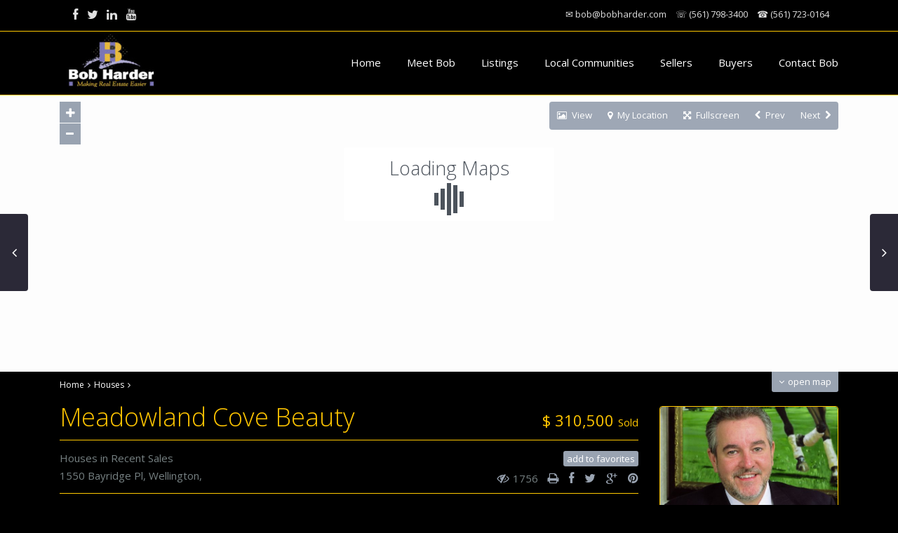

--- FILE ---
content_type: text/html; charset=UTF-8
request_url: https://bobharder.com/properties/meadowland-cove-beauty/
body_size: 32200
content:
<!DOCTYPE html>
<html lang="en-US">
<head>
<meta charset="UTF-8" />
<meta http-equiv="Content-Type" content="text/html; charset=utf-8"/>
<meta name="viewport" content="width=device-width, initial-scale=1,user-scalable=no">

<title>
    Meadowland Cove Wellington, Bob Harder Polo Park RealtyBob Harder, Realtor</title>



<link rel="pingback" href="https://bobharder.com/xmlrpc.php" />
 
<link rel="shortcut icon" href="https://bobharder.com/wp-content/themes/wpresidence/img/favicon.gif" type="image/x-icon" /><meta name='robots' content='index, follow, max-image-preview:large, max-snippet:-1, max-video-preview:-1' />
	<style>img:is([sizes="auto" i], [sizes^="auto," i]) { contain-intrinsic-size: 3000px 1500px }</style>
	
	<!-- This site is optimized with the Yoast SEO plugin v26.8 - https://yoast.com/product/yoast-seo-wordpress/ -->
	<meta name="description" content="Well Maintained Meadowland Cove Beauty, High Vaulted Ceilings, New Roof, High Eff A/C System, Master Bath Has 6 foot Claw Tub," />
	<link rel="canonical" href="https://bobharder.com/properties/meadowland-cove-beauty/" />
	<meta property="og:locale" content="en_US" />
	<meta property="og:type" content="article" />
	<meta property="og:title" content="Meadowland Cove Wellington, Bob Harder Polo Park Realty" />
	<meta property="og:description" content="Well Maintained Meadowland Cove Beauty, High Vaulted Ceilings, New Roof, High Eff A/C System, Master Bath Has 6 foot Claw Tub," />
	<meta property="og:url" content="https://bobharder.com/properties/meadowland-cove-beauty/" />
	<meta property="og:site_name" content="Bob Harder, Realtor" />
	<meta property="article:publisher" content="https://www.facebook.com/Polo-Park-Realty-Inc-355230171175024/" />
	<meta property="article:modified_time" content="2018-06-25T20:46:58+00:00" />
	<meta property="og:image" content="https://bobharder.com/wp-content/uploads/2017/10/DSC_0517.jpg" />
	<meta property="og:image:width" content="1280" />
	<meta property="og:image:height" content="850" />
	<meta property="og:image:type" content="image/jpeg" />
	<meta name="twitter:card" content="summary_large_image" />
	<meta name="twitter:site" content="@bobharder" />
	<script type="application/ld+json" class="yoast-schema-graph">{"@context":"https://schema.org","@graph":[{"@type":"WebPage","@id":"https://bobharder.com/properties/meadowland-cove-beauty/","url":"https://bobharder.com/properties/meadowland-cove-beauty/","name":"Meadowland Cove Wellington, Bob Harder Polo Park Realty","isPartOf":{"@id":"https://bobharder.com/#website"},"primaryImageOfPage":{"@id":"https://bobharder.com/properties/meadowland-cove-beauty/#primaryimage"},"image":{"@id":"https://bobharder.com/properties/meadowland-cove-beauty/#primaryimage"},"thumbnailUrl":"https://bobharder.com/wp-content/uploads/2017/10/DSC_0517.jpg","datePublished":"2017-10-13T19:24:52+00:00","dateModified":"2018-06-25T20:46:58+00:00","description":"Well Maintained Meadowland Cove Beauty, High Vaulted Ceilings, New Roof, High Eff A/C System, Master Bath Has 6 foot Claw Tub,","breadcrumb":{"@id":"https://bobharder.com/properties/meadowland-cove-beauty/#breadcrumb"},"inLanguage":"en-US","potentialAction":[{"@type":"ReadAction","target":["https://bobharder.com/properties/meadowland-cove-beauty/"]}]},{"@type":"ImageObject","inLanguage":"en-US","@id":"https://bobharder.com/properties/meadowland-cove-beauty/#primaryimage","url":"https://bobharder.com/wp-content/uploads/2017/10/DSC_0517.jpg","contentUrl":"https://bobharder.com/wp-content/uploads/2017/10/DSC_0517.jpg","width":1280,"height":850,"caption":"meadowland cove"},{"@type":"BreadcrumbList","@id":"https://bobharder.com/properties/meadowland-cove-beauty/#breadcrumb","itemListElement":[{"@type":"ListItem","position":1,"name":"Home","item":"https://bobharder.com/"},{"@type":"ListItem","position":2,"name":"Properties","item":"https://bobharder.com/properties/"},{"@type":"ListItem","position":3,"name":"Meadowland Cove Beauty"}]},{"@type":"WebSite","@id":"https://bobharder.com/#website","url":"https://bobharder.com/","name":"Bob Harder, Realtor","description":"Wellington FL Real Estate","potentialAction":[{"@type":"SearchAction","target":{"@type":"EntryPoint","urlTemplate":"https://bobharder.com/?s={search_term_string}"},"query-input":{"@type":"PropertyValueSpecification","valueRequired":true,"valueName":"search_term_string"}}],"inLanguage":"en-US"}]}</script>
	<!-- / Yoast SEO plugin. -->


<link rel="alternate" type="application/rss+xml" title="Bob Harder, Realtor &raquo; Feed" href="https://bobharder.com/feed/" />
<link rel="alternate" type="application/rss+xml" title="Bob Harder, Realtor &raquo; Comments Feed" href="https://bobharder.com/comments/feed/" />
<link rel="alternate" type="application/rss+xml" title="Bob Harder, Realtor &raquo; Meadowland Cove Beauty Comments Feed" href="https://bobharder.com/properties/meadowland-cove-beauty/feed/" />
<script type="text/javascript">
/* <![CDATA[ */
window._wpemojiSettings = {"baseUrl":"https:\/\/s.w.org\/images\/core\/emoji\/16.0.1\/72x72\/","ext":".png","svgUrl":"https:\/\/s.w.org\/images\/core\/emoji\/16.0.1\/svg\/","svgExt":".svg","source":{"concatemoji":"https:\/\/bobharder.com\/wp-includes\/js\/wp-emoji-release.min.js?ver=6.8.3"}};
/*! This file is auto-generated */
!function(s,n){var o,i,e;function c(e){try{var t={supportTests:e,timestamp:(new Date).valueOf()};sessionStorage.setItem(o,JSON.stringify(t))}catch(e){}}function p(e,t,n){e.clearRect(0,0,e.canvas.width,e.canvas.height),e.fillText(t,0,0);var t=new Uint32Array(e.getImageData(0,0,e.canvas.width,e.canvas.height).data),a=(e.clearRect(0,0,e.canvas.width,e.canvas.height),e.fillText(n,0,0),new Uint32Array(e.getImageData(0,0,e.canvas.width,e.canvas.height).data));return t.every(function(e,t){return e===a[t]})}function u(e,t){e.clearRect(0,0,e.canvas.width,e.canvas.height),e.fillText(t,0,0);for(var n=e.getImageData(16,16,1,1),a=0;a<n.data.length;a++)if(0!==n.data[a])return!1;return!0}function f(e,t,n,a){switch(t){case"flag":return n(e,"\ud83c\udff3\ufe0f\u200d\u26a7\ufe0f","\ud83c\udff3\ufe0f\u200b\u26a7\ufe0f")?!1:!n(e,"\ud83c\udde8\ud83c\uddf6","\ud83c\udde8\u200b\ud83c\uddf6")&&!n(e,"\ud83c\udff4\udb40\udc67\udb40\udc62\udb40\udc65\udb40\udc6e\udb40\udc67\udb40\udc7f","\ud83c\udff4\u200b\udb40\udc67\u200b\udb40\udc62\u200b\udb40\udc65\u200b\udb40\udc6e\u200b\udb40\udc67\u200b\udb40\udc7f");case"emoji":return!a(e,"\ud83e\udedf")}return!1}function g(e,t,n,a){var r="undefined"!=typeof WorkerGlobalScope&&self instanceof WorkerGlobalScope?new OffscreenCanvas(300,150):s.createElement("canvas"),o=r.getContext("2d",{willReadFrequently:!0}),i=(o.textBaseline="top",o.font="600 32px Arial",{});return e.forEach(function(e){i[e]=t(o,e,n,a)}),i}function t(e){var t=s.createElement("script");t.src=e,t.defer=!0,s.head.appendChild(t)}"undefined"!=typeof Promise&&(o="wpEmojiSettingsSupports",i=["flag","emoji"],n.supports={everything:!0,everythingExceptFlag:!0},e=new Promise(function(e){s.addEventListener("DOMContentLoaded",e,{once:!0})}),new Promise(function(t){var n=function(){try{var e=JSON.parse(sessionStorage.getItem(o));if("object"==typeof e&&"number"==typeof e.timestamp&&(new Date).valueOf()<e.timestamp+604800&&"object"==typeof e.supportTests)return e.supportTests}catch(e){}return null}();if(!n){if("undefined"!=typeof Worker&&"undefined"!=typeof OffscreenCanvas&&"undefined"!=typeof URL&&URL.createObjectURL&&"undefined"!=typeof Blob)try{var e="postMessage("+g.toString()+"("+[JSON.stringify(i),f.toString(),p.toString(),u.toString()].join(",")+"));",a=new Blob([e],{type:"text/javascript"}),r=new Worker(URL.createObjectURL(a),{name:"wpTestEmojiSupports"});return void(r.onmessage=function(e){c(n=e.data),r.terminate(),t(n)})}catch(e){}c(n=g(i,f,p,u))}t(n)}).then(function(e){for(var t in e)n.supports[t]=e[t],n.supports.everything=n.supports.everything&&n.supports[t],"flag"!==t&&(n.supports.everythingExceptFlag=n.supports.everythingExceptFlag&&n.supports[t]);n.supports.everythingExceptFlag=n.supports.everythingExceptFlag&&!n.supports.flag,n.DOMReady=!1,n.readyCallback=function(){n.DOMReady=!0}}).then(function(){return e}).then(function(){var e;n.supports.everything||(n.readyCallback(),(e=n.source||{}).concatemoji?t(e.concatemoji):e.wpemoji&&e.twemoji&&(t(e.twemoji),t(e.wpemoji)))}))}((window,document),window._wpemojiSettings);
/* ]]> */
</script>
<style id='wp-emoji-styles-inline-css' type='text/css'>

	img.wp-smiley, img.emoji {
		display: inline !important;
		border: none !important;
		box-shadow: none !important;
		height: 1em !important;
		width: 1em !important;
		margin: 0 0.07em !important;
		vertical-align: -0.1em !important;
		background: none !important;
		padding: 0 !important;
	}
</style>
<link rel='stylesheet' id='wp-block-library-css' href='https://bobharder.com/wp-includes/css/dist/block-library/style.min.css?ver=6.8.3' type='text/css' media='all' />
<style id='classic-theme-styles-inline-css' type='text/css'>
/*! This file is auto-generated */
.wp-block-button__link{color:#fff;background-color:#32373c;border-radius:9999px;box-shadow:none;text-decoration:none;padding:calc(.667em + 2px) calc(1.333em + 2px);font-size:1.125em}.wp-block-file__button{background:#32373c;color:#fff;text-decoration:none}
</style>
<style id='global-styles-inline-css' type='text/css'>
:root{--wp--preset--aspect-ratio--square: 1;--wp--preset--aspect-ratio--4-3: 4/3;--wp--preset--aspect-ratio--3-4: 3/4;--wp--preset--aspect-ratio--3-2: 3/2;--wp--preset--aspect-ratio--2-3: 2/3;--wp--preset--aspect-ratio--16-9: 16/9;--wp--preset--aspect-ratio--9-16: 9/16;--wp--preset--color--black: #000000;--wp--preset--color--cyan-bluish-gray: #abb8c3;--wp--preset--color--white: #ffffff;--wp--preset--color--pale-pink: #f78da7;--wp--preset--color--vivid-red: #cf2e2e;--wp--preset--color--luminous-vivid-orange: #ff6900;--wp--preset--color--luminous-vivid-amber: #fcb900;--wp--preset--color--light-green-cyan: #7bdcb5;--wp--preset--color--vivid-green-cyan: #00d084;--wp--preset--color--pale-cyan-blue: #8ed1fc;--wp--preset--color--vivid-cyan-blue: #0693e3;--wp--preset--color--vivid-purple: #9b51e0;--wp--preset--gradient--vivid-cyan-blue-to-vivid-purple: linear-gradient(135deg,rgba(6,147,227,1) 0%,rgb(155,81,224) 100%);--wp--preset--gradient--light-green-cyan-to-vivid-green-cyan: linear-gradient(135deg,rgb(122,220,180) 0%,rgb(0,208,130) 100%);--wp--preset--gradient--luminous-vivid-amber-to-luminous-vivid-orange: linear-gradient(135deg,rgba(252,185,0,1) 0%,rgba(255,105,0,1) 100%);--wp--preset--gradient--luminous-vivid-orange-to-vivid-red: linear-gradient(135deg,rgba(255,105,0,1) 0%,rgb(207,46,46) 100%);--wp--preset--gradient--very-light-gray-to-cyan-bluish-gray: linear-gradient(135deg,rgb(238,238,238) 0%,rgb(169,184,195) 100%);--wp--preset--gradient--cool-to-warm-spectrum: linear-gradient(135deg,rgb(74,234,220) 0%,rgb(151,120,209) 20%,rgb(207,42,186) 40%,rgb(238,44,130) 60%,rgb(251,105,98) 80%,rgb(254,248,76) 100%);--wp--preset--gradient--blush-light-purple: linear-gradient(135deg,rgb(255,206,236) 0%,rgb(152,150,240) 100%);--wp--preset--gradient--blush-bordeaux: linear-gradient(135deg,rgb(254,205,165) 0%,rgb(254,45,45) 50%,rgb(107,0,62) 100%);--wp--preset--gradient--luminous-dusk: linear-gradient(135deg,rgb(255,203,112) 0%,rgb(199,81,192) 50%,rgb(65,88,208) 100%);--wp--preset--gradient--pale-ocean: linear-gradient(135deg,rgb(255,245,203) 0%,rgb(182,227,212) 50%,rgb(51,167,181) 100%);--wp--preset--gradient--electric-grass: linear-gradient(135deg,rgb(202,248,128) 0%,rgb(113,206,126) 100%);--wp--preset--gradient--midnight: linear-gradient(135deg,rgb(2,3,129) 0%,rgb(40,116,252) 100%);--wp--preset--font-size--small: 13px;--wp--preset--font-size--medium: 20px;--wp--preset--font-size--large: 36px;--wp--preset--font-size--x-large: 42px;--wp--preset--spacing--20: 0.44rem;--wp--preset--spacing--30: 0.67rem;--wp--preset--spacing--40: 1rem;--wp--preset--spacing--50: 1.5rem;--wp--preset--spacing--60: 2.25rem;--wp--preset--spacing--70: 3.38rem;--wp--preset--spacing--80: 5.06rem;--wp--preset--shadow--natural: 6px 6px 9px rgba(0, 0, 0, 0.2);--wp--preset--shadow--deep: 12px 12px 50px rgba(0, 0, 0, 0.4);--wp--preset--shadow--sharp: 6px 6px 0px rgba(0, 0, 0, 0.2);--wp--preset--shadow--outlined: 6px 6px 0px -3px rgba(255, 255, 255, 1), 6px 6px rgba(0, 0, 0, 1);--wp--preset--shadow--crisp: 6px 6px 0px rgba(0, 0, 0, 1);}:where(.is-layout-flex){gap: 0.5em;}:where(.is-layout-grid){gap: 0.5em;}body .is-layout-flex{display: flex;}.is-layout-flex{flex-wrap: wrap;align-items: center;}.is-layout-flex > :is(*, div){margin: 0;}body .is-layout-grid{display: grid;}.is-layout-grid > :is(*, div){margin: 0;}:where(.wp-block-columns.is-layout-flex){gap: 2em;}:where(.wp-block-columns.is-layout-grid){gap: 2em;}:where(.wp-block-post-template.is-layout-flex){gap: 1.25em;}:where(.wp-block-post-template.is-layout-grid){gap: 1.25em;}.has-black-color{color: var(--wp--preset--color--black) !important;}.has-cyan-bluish-gray-color{color: var(--wp--preset--color--cyan-bluish-gray) !important;}.has-white-color{color: var(--wp--preset--color--white) !important;}.has-pale-pink-color{color: var(--wp--preset--color--pale-pink) !important;}.has-vivid-red-color{color: var(--wp--preset--color--vivid-red) !important;}.has-luminous-vivid-orange-color{color: var(--wp--preset--color--luminous-vivid-orange) !important;}.has-luminous-vivid-amber-color{color: var(--wp--preset--color--luminous-vivid-amber) !important;}.has-light-green-cyan-color{color: var(--wp--preset--color--light-green-cyan) !important;}.has-vivid-green-cyan-color{color: var(--wp--preset--color--vivid-green-cyan) !important;}.has-pale-cyan-blue-color{color: var(--wp--preset--color--pale-cyan-blue) !important;}.has-vivid-cyan-blue-color{color: var(--wp--preset--color--vivid-cyan-blue) !important;}.has-vivid-purple-color{color: var(--wp--preset--color--vivid-purple) !important;}.has-black-background-color{background-color: var(--wp--preset--color--black) !important;}.has-cyan-bluish-gray-background-color{background-color: var(--wp--preset--color--cyan-bluish-gray) !important;}.has-white-background-color{background-color: var(--wp--preset--color--white) !important;}.has-pale-pink-background-color{background-color: var(--wp--preset--color--pale-pink) !important;}.has-vivid-red-background-color{background-color: var(--wp--preset--color--vivid-red) !important;}.has-luminous-vivid-orange-background-color{background-color: var(--wp--preset--color--luminous-vivid-orange) !important;}.has-luminous-vivid-amber-background-color{background-color: var(--wp--preset--color--luminous-vivid-amber) !important;}.has-light-green-cyan-background-color{background-color: var(--wp--preset--color--light-green-cyan) !important;}.has-vivid-green-cyan-background-color{background-color: var(--wp--preset--color--vivid-green-cyan) !important;}.has-pale-cyan-blue-background-color{background-color: var(--wp--preset--color--pale-cyan-blue) !important;}.has-vivid-cyan-blue-background-color{background-color: var(--wp--preset--color--vivid-cyan-blue) !important;}.has-vivid-purple-background-color{background-color: var(--wp--preset--color--vivid-purple) !important;}.has-black-border-color{border-color: var(--wp--preset--color--black) !important;}.has-cyan-bluish-gray-border-color{border-color: var(--wp--preset--color--cyan-bluish-gray) !important;}.has-white-border-color{border-color: var(--wp--preset--color--white) !important;}.has-pale-pink-border-color{border-color: var(--wp--preset--color--pale-pink) !important;}.has-vivid-red-border-color{border-color: var(--wp--preset--color--vivid-red) !important;}.has-luminous-vivid-orange-border-color{border-color: var(--wp--preset--color--luminous-vivid-orange) !important;}.has-luminous-vivid-amber-border-color{border-color: var(--wp--preset--color--luminous-vivid-amber) !important;}.has-light-green-cyan-border-color{border-color: var(--wp--preset--color--light-green-cyan) !important;}.has-vivid-green-cyan-border-color{border-color: var(--wp--preset--color--vivid-green-cyan) !important;}.has-pale-cyan-blue-border-color{border-color: var(--wp--preset--color--pale-cyan-blue) !important;}.has-vivid-cyan-blue-border-color{border-color: var(--wp--preset--color--vivid-cyan-blue) !important;}.has-vivid-purple-border-color{border-color: var(--wp--preset--color--vivid-purple) !important;}.has-vivid-cyan-blue-to-vivid-purple-gradient-background{background: var(--wp--preset--gradient--vivid-cyan-blue-to-vivid-purple) !important;}.has-light-green-cyan-to-vivid-green-cyan-gradient-background{background: var(--wp--preset--gradient--light-green-cyan-to-vivid-green-cyan) !important;}.has-luminous-vivid-amber-to-luminous-vivid-orange-gradient-background{background: var(--wp--preset--gradient--luminous-vivid-amber-to-luminous-vivid-orange) !important;}.has-luminous-vivid-orange-to-vivid-red-gradient-background{background: var(--wp--preset--gradient--luminous-vivid-orange-to-vivid-red) !important;}.has-very-light-gray-to-cyan-bluish-gray-gradient-background{background: var(--wp--preset--gradient--very-light-gray-to-cyan-bluish-gray) !important;}.has-cool-to-warm-spectrum-gradient-background{background: var(--wp--preset--gradient--cool-to-warm-spectrum) !important;}.has-blush-light-purple-gradient-background{background: var(--wp--preset--gradient--blush-light-purple) !important;}.has-blush-bordeaux-gradient-background{background: var(--wp--preset--gradient--blush-bordeaux) !important;}.has-luminous-dusk-gradient-background{background: var(--wp--preset--gradient--luminous-dusk) !important;}.has-pale-ocean-gradient-background{background: var(--wp--preset--gradient--pale-ocean) !important;}.has-electric-grass-gradient-background{background: var(--wp--preset--gradient--electric-grass) !important;}.has-midnight-gradient-background{background: var(--wp--preset--gradient--midnight) !important;}.has-small-font-size{font-size: var(--wp--preset--font-size--small) !important;}.has-medium-font-size{font-size: var(--wp--preset--font-size--medium) !important;}.has-large-font-size{font-size: var(--wp--preset--font-size--large) !important;}.has-x-large-font-size{font-size: var(--wp--preset--font-size--x-large) !important;}
:where(.wp-block-post-template.is-layout-flex){gap: 1.25em;}:where(.wp-block-post-template.is-layout-grid){gap: 1.25em;}
:where(.wp-block-columns.is-layout-flex){gap: 2em;}:where(.wp-block-columns.is-layout-grid){gap: 2em;}
:root :where(.wp-block-pullquote){font-size: 1.5em;line-height: 1.6;}
</style>
<link rel='stylesheet' id='contact-form-7-css' href='https://bobharder.com/wp-content/plugins/contact-form-7/includes/css/styles.css?ver=6.1.4' type='text/css' media='all' />
<link rel='stylesheet' id='rs-plugin-settings-css' href='https://bobharder.com/wp-content/plugins/revslider/public/assets/css/settings.css?ver=5.4.1' type='text/css' media='all' />
<style id='rs-plugin-settings-inline-css' type='text/css'>
.tp-caption a{color:#ff7302;text-shadow:none;-webkit-transition:all 0.2s ease-out;-moz-transition:all 0.2s ease-out;-o-transition:all 0.2s ease-out;-ms-transition:all 0.2s ease-out}.tp-caption a:hover{color:#ffa902}
</style>
<link rel='stylesheet' id='wpestate_style-css' href='https://bobharder.com/wp-content/themes/wpresidence/style.css?ver=1.0' type='text/css' media='all' />
<link rel='stylesheet' id='wpestate_media-css' href='https://bobharder.com/wp-content/themes/wpresidence/css/my_media.css?ver=1.0' type='text/css' media='all' />
<link rel='stylesheet' id='prettyphoto-css' href='https://bobharder.com/wp-content/plugins/js_composer/assets/lib/prettyphoto/css/prettyPhoto.min.css?ver=5.1.1' type='text/css' media='all' />
<link rel='stylesheet' id='jquery.ui.theme-css' href='https://bobharder.com/wp-content/themes/wpresidence/css/jquery-ui.min.css?ver=6.8.3' type='text/css' media='all' />
<link rel='stylesheet' id='wpestate-opensans-css' href='https://fonts.googleapis.com/css?family=Open+Sans%3A400%2C600%2C300&#038;subset=latin%2Clatin-ext&#038;ver=6.8.3' type='text/css' media='all' />
<link rel='stylesheet' id='font-awesome.min-css' href='https://bobharder.com/wp-content/themes/wpresidence/css/fontawesome/css/font-awesome.min.css?ver=6.8.3' type='text/css' media='all' />
<link rel='stylesheet' id='bsf-Defaults-css' href='https://bobharder.com/wp-content/uploads/smile_fonts/Defaults/Defaults.css?ver=6.8.3' type='text/css' media='all' />
<script type="text/javascript" src="https://bobharder.com/wp-includes/js/jquery/jquery.min.js?ver=3.7.1" id="jquery-core-js"></script>
<script type="text/javascript" src="https://bobharder.com/wp-includes/js/jquery/jquery-migrate.min.js?ver=3.4.1" id="jquery-migrate-js"></script>
<script type="text/javascript" src="https://bobharder.com/wp-content/plugins/revslider/public/assets/js/jquery.themepunch.tools.min.js?ver=5.4.1" id="tp-tools-js"></script>
<script type="text/javascript" src="https://bobharder.com/wp-content/plugins/revslider/public/assets/js/jquery.themepunch.revolution.min.js?ver=5.4.1" id="revmin-js"></script>
<script type="text/javascript" src="https://bobharder.com/wp-content/themes/wpresidence/js/bootstrap.min.js?ver=1.0" id="bootstrap-js"></script>
<script type="text/javascript" src="https://bobharder.com/wp-content/themes/wpresidence/js/modernizr.custom.62456.js?ver=1.0" id="modernizr-js"></script>
<script type="text/javascript" src="http://maps.googleapis.com/maps/api/js?libraries=places&amp;sensor=true&amp;key&amp;ver=1.0" id="googlemap-js"></script>
<link rel="https://api.w.org/" href="https://bobharder.com/wp-json/" /><link rel="EditURI" type="application/rsd+xml" title="RSD" href="https://bobharder.com/xmlrpc.php?rsd" />
<meta name="generator" content="WordPress 6.8.3" />
<link rel='shortlink' href='https://bobharder.com/?p=10730' />
<link rel="alternate" title="oEmbed (JSON)" type="application/json+oembed" href="https://bobharder.com/wp-json/oembed/1.0/embed?url=https%3A%2F%2Fbobharder.com%2Fproperties%2Fmeadowland-cove-beauty%2F" />
<link rel="alternate" title="oEmbed (XML)" type="text/xml+oembed" href="https://bobharder.com/wp-json/oembed/1.0/embed?url=https%3A%2F%2Fbobharder.com%2Fproperties%2Fmeadowland-cove-beauty%2F&#038;format=xml" />
<style type='text/css'>
    .property_listing img{
        border-bottom: 3px solid #ffc500;
    }
    
#adv-search-header-3,#tab_prpg ul,.wpcf7-form input[type="submit"],.adv_results_wrapper #advanced_submit_2,.wpb_btn-info,#slider_enable_map:hover, #slider_enable_street:hover, #slider_enable_slider:hover,#colophon .social_sidebar_internal a:hover, #primary .social_sidebar_internal a:hover,
.ui-widget-header,.slider_control_left,  .slider_control_right,.single-content input[type="submit"] ,
#slider_enable_slider.slideron,#slider_enable_street.slideron, #slider_enable_map.slideron ,
.comment-form #submit,#add_favorites.isfavorite:hover,#add_favorites:hover  ,.carousel-control-theme-prev,.carousel-control-theme-next,
#primary .social_sidebar_internal a:hover , #adv-search-header-mobile,#adv-search-header-1, .featured_second_line, .wpb_btn-info, .agent_contanct_form input[type="submit"]  {
    background-color: #ffc500!important;
}
 
.blog_unit_image img, .blog2v img, .single-content input[type="submit"] ,
.agentpict,.featured_property img , .agent_unit img {
    border-bottom: 3px solid #ffc500!important;
}

.featured_prop_price .price_label_before,.compare_item_head .property_price,#grid_view:hover, #list_view:hover,#primary a:hover,.front_plan_row:hover,.adv_extended_options_text,.slider-content h3 a:hover,.agent_unit_social_single a:hover ,
.adv_extended_options_text:hover ,.breadcrumb a:hover , .property-panel h4:hover,
.featured_article:hover .featured_article_right, .info_details .prop_pricex,#contactinfobox,
.info_details #infobox_title,.featured_property:hover h2 a,
.blog_unit:hover h3 a,.blog_unit_meta .read_more:hover,
.blog_unit_meta a:hover,.agent_unit:hover h4 a,.listing_filter_select.open .filter_menu_trigger,
.wpestate_accordion_tab .ui-state-active a,.wpestate_accordion_tab .ui-state-active a:link,.wpestate_accordion_tab .ui-state-active a:visited,
.theme-slider-price, .agent_unit:hover h4 a,.meta-info a:hover,.widget_latest_price,.pack-listing-title,#colophon a:hover, #colophon li a:hover,
.price_area, .property_listing:hover h4 a, .listing_unit_price_wrapper,a:hover, a:focus, .top_bar .social_sidebar_internal a:hover,
.pagination > .active > a, .pagination > .active > span, .pagination > .active > a:hover, .pagination > .active > span:hover, .pagination > .active > a:focus, .pagination > .active > span:focus,.featured_prop_price,.user_menu,.user_loged i, #access .current-menu-item >a, #access .current-menu-parent>a, #access .current-menu-ancestor>a,#access .menu li:hover>a, #access .menu li:hover>a:active, #access .menu li:hover>a:focus{
    color: #ffc500;
}
#amount_wd, #amount,#amount_mobile,#amount_sh{
    color: #ffc500!important;
}
        
.featured_article_title{
    border-top: 3px solid #ffc500!important;
}

.scrollon {
    border: 1px solid #ffc500;
}
.customnav{
    border-bottom: 1px solid #ffc500;
}body,.wide {background-color: #000000;} .content_wrapper{ background-color: #000000;}  .header_transparent .header_wrapper.navbar-fixed-top.customnav,.header_wrapper ,.master_header,#access ul ul,.customnav  {background-color: #000000 }
.featured_article_righ, .featured_article_secondline,
.property_location .inforoom, .property_location .infobath , .agent_meta , .blog_unit_meta a, .property_location .infosize,
.sale_line , .meta-info a, .breadcrumb > li + li:before, .blog_unit_meta, .meta-info,.agent_position,.breadcrumb a {
    color: #ffffff;
}
    #access .current-menu-item >a, #access .current-menu-parent>a, #access .current-menu-ancestor>a,#access .menu li:hover>a, #access .menu li:hover>a:active, #access .menu li:hover>a:focus{
        color: #ffc500;
    }body,a,label,input[type=text], input[type=password], input[type=email], input[type=url], input[type=number], textarea, .slider-content, .listing-details, .form-control, #user_menu_open i,
#grid_view, #list_view, .listing_details a, .notice_area, .social-agent-page a, .prop_detailsx, #reg_passmail_topbar,#reg_passmail, .testimonial-text,
.wpestate_tabs .ui-widget-content, .wpestate_tour  .ui-widget-content, .wpestate_accordion_tab .ui-widget-content, .wpestate_accordion_tab .ui-state-default, .wpestate_accordion_tab .ui-widget-content .ui-state-default, 
.wpestate_accordion_tab .ui-widget-header .ui-state-default,.filter_menu{ color: #fffff;}.caret,  .caret_sidebar, .advanced_search_shortcode .caret_filter{ border-top: 6px solid #fffff;}
.user_dashboard_listed a,    .blog_unit_meta .read_more, .slider-content .read_more , .blog2v .read_more, .breadcrumb .active{
    color: #000000;
}h1, h2, h3, h4, h5, h6, h1 a, h2 a, h3 a, h4 a, h5 a, h6 a ,.featured_property h2 a, .featured_property h2,.blog_unit h3, .blog_unit h3 a,.submit_container_header  {color: #ffc500;}#colophon {background-color: #0d0d0d;}#colophon, #colophon a, #colophon li a ,#colophon .widget-title-footer{color: #ffc800;}.sub_footer, .subfooter_menu a, .subfooter_menu li a {color: #ffffff!important;}.zillow_widget .widget-title-footer, .mortgage_calculator_div .widget-title-sidebar, .loginwd_sidebar .widget-title-sidebar,.zillow_widget .widget-title-sidebar, .advanced_search_sidebar .widget-title-sidebar,.zillow_widget,.advanced_search_sidebar,.loginwd_sidebar,.mortgage_calculator_div {background-color: #000000;}.widget-title-sidebar{color: #ffc500;} .mortgage_calculator_div .widget-title-sidebar,.loginwd_sidebar .widget-title-sidebar, .zillow_widget .widget-title-sidebar, .advanced_search_sidebar .widget-title-sidebar{color: #ffc800;}#primary,#primary a,#primary label,  .advanced_search_sidebar  .form-control::-webkit-input-placeholder {color: #ffffff;}#access a,#access ul ul a{color:#ffffff;}.navicon:before, .navicon:after,.navicon{  background-color: #000000;}
    #user_menu_open > li > a:hover,     #user_menu_open > li > a:focus,
    .filter_menu li:hover,    .sub-menu li:hover, #access .menu li:hover>a, 
    #access .menu li:hover>a:active,     #access .menu li:hover>a:focus{
    background-color: #000000;}
    
    .form-control.open .filter_menu_trigger, .menu_user_tools{
        color: #000000;
    }
    .menu_user_picture {
        border: 1px solid #000000;
    }
    #access .sub-menu li:hover>a, #access .sub-menu li:hover>a:active, #access .sub-menu li:hover>a:focus {color: #ffc700;}.top_bar_wrapper{background-color:#000000;}.top_bar,.top_bar a{color:#e0e0e0;}.advanced_search_shortcode  .caret_filter,.advanced_search_shortcode  .form-control,.advanced_search_shortcode  input[type=text],.advanced_search_shortcode  .form-control::-webkit-input-placeholder,
    .adv-search-1 .caret_filter,.adv-search-1 .form-control,.adv-search-1 input[type=text],.adv-search-1 .form-control::-webkit-input-placeholder{color:#ffffff;}.featured_article_title, .testimonial-text, .adv1-holder,   .advanced_search_shortcode, .featured_secondline ,  .property_listing ,.agent_unit, .blog_unit { background-color:#000000;}
    .featured_article,  .mortgage_calculator_div, .loginwd_sidebar, .advanced_search_sidebar, .advanced_search_shortcode,  #access ul ul, .testimonial-text, .submit_container, .zillow_widget,   
    .featured_property, .property_listing ,.agent_unit,.blog_unit,property_listing{
        border-color:#ffc800;
    } 
 
    .company_headline, .loginwd_sidebar .widget-title-sidebar,
    .advanced_search_sidebar .widget-title-footer,.advanced_search_sidebar .widget-title-sidebar ,
    .zillow_widget .widget-title-footer,.zillow_widget .widget-title-sidebar, .adv1-holder,.notice_area,  .top_bar_wrapper, .master_header,  #access ul ul a , .listing_filters_head, .listing_filters    {
        border-bottom: 1px solid #ffc800;
    }
    
    .adv-search-1, .notice_area,  .listing_filters_head, .listing_filters, .listing_unit_price_wrapper{
        border-top: 1px solid #ffc800;
    }
    
    .adv1-holder{
        border-left: 1px solid #ffc800;
    }
    
    #search_wrapper{
      border-bottom: 3px solid #ffc800;
    } .twitter_wrapper, .slider_control_right:hover, .slider_control_left:hover, .comment-form #submit:hover, .carousel-control-theme-prev:hover, .carousel-control-theme-next:hover , .wpb_btn-info:hover, #advanced_submit_2:hover, #agent_submit:hover{background-color: #ffc800!important;}.comment-form #submit, .wpb_btn-info, .agent_contanct_form input[type="submit"], .twitter_wrapper{ border-bottom: 3px solid #ffc800!important;}.icon_selected,.featured_prop_label {color: #ffc800!important;}#tab_prpg li{border-right: 1px solid #ffc800;}</style><meta name="generator" content="Powered by Visual Composer - drag and drop page builder for WordPress."/>
<!--[if lte IE 9]><link rel="stylesheet" type="text/css" href="https://bobharder.com/wp-content/plugins/js_composer/assets/css/vc_lte_ie9.min.css" media="screen"><![endif]--><style type="text/css" id="custom-background-css">
body.custom-background { background-color: #000000; }
</style>
	<meta name="generator" content="Powered by Slider Revolution 5.4.1 - responsive, Mobile-Friendly Slider Plugin for WordPress with comfortable drag and drop interface." />
<noscript><style type="text/css"> .wpb_animate_when_almost_visible { opacity: 1; }</style></noscript><script data-dont-merge="">(function(){function iv(a){if(a.nodeName=='SOURCE'){a = a.nextSibling;}if(typeof a !== 'object' || a === null || typeof a.getBoundingClientRect!=='function'){return false}var b=a.getBoundingClientRect();return((a.innerHeight||a.clientHeight)>0&&b.bottom+50>=0&&b.right+50>=0&&b.top-50<=(window.innerHeight||document.documentElement.clientHeight)&&b.left-50<=(window.innerWidth||document.documentElement.clientWidth))}function ll(){var a=document.querySelectorAll('[data-swift-image-lazyload]');for(var i in a){if(iv(a[i])){a[i].onload=function(){window.dispatchEvent(new Event('resize'));};try{if(a[i].nodeName == 'IMG'){a[i].setAttribute('src',(typeof a[i].dataset.src != 'undefined' ? a[i].dataset.src : a[i].src))};a[i].setAttribute('srcset',(typeof a[i].dataset.srcset !== 'undefined' ? a[i].dataset.srcset : ''));a[i].setAttribute('sizes',(typeof a[i].dataset.sizes !== 'undefined' ? a[i].dataset.sizes : ''));a[i].setAttribute('style',(typeof a[i].dataset.style !== 'undefined' ? a[i].dataset.style : ''));a[i].removeAttribute('data-swift-image-lazyload')}catch(e){}}}requestAnimationFrame(ll)}requestAnimationFrame(ll)})();</script>    <meta property="og:image" content="https://bobharder.com/wp-content/uploads/2017/10/DSC_0517.jpg"/>
    <meta property="og:image:secure_url" content="https://bobharder.com/wp-content/uploads/2017/10/DSC_0517.jpg" />
<script>
  (function(i,s,o,g,r,a,m){i['GoogleAnalyticsObject']=r;i[r]=i[r]||function(){
  (i[r].q=i[r].q||[]).push(arguments)},i[r].l=1*new Date();a=s.createElement(o),
  m=s.getElementsByTagName(o)[0];a.async=1;a.src=g;m.parentNode.insertBefore(a,m)
  })(window,document,'script','//www.google-analytics.com/analytics.js','ga');

  ga('create', 'UA-5640890-2', 'auto');
  ga('send', 'pageview');

</script>
</head>







<body class="wp-singular estate_property-template-default single single-estate_property postid-10730 custom-background wp-theme-wpresidence  has_top_bar wpb-js-composer js-comp-ver-5.1.1 vc_responsive">  
   


<div class="mobilewrapper">
    <div class="snap-drawers">
        <!-- Left Sidebar-->
        <div class="snap-drawer snap-drawer-left">
            <div class="mobilemenu-close"><i class="fa fa-times"></i></div>
            <ul id="menu-main-menu" class="mobilex-menu"><li id="menu-item-7959" class="menu-item menu-item-type-post_type menu-item-object-page menu-item-home menu-item-7959"><a href="https://bobharder.com/">Home</a></li>
<li id="menu-item-7432" class="menu-item menu-item-type-custom menu-item-object-custom menu-item-home menu-item-has-children menu-item-7432"><a href="https://bobharder.com/#">Meet Bob</a>
<ul class="sub-menu">
	<li id="menu-item-7433" class="menu-item menu-item-type-custom menu-item-object-custom menu-item-7433"><a href="https://bobharder.com/bob-harder-wellington-real-estate">Meet Bob</a></li>
	<li id="menu-item-11347" class="menu-item menu-item-type-post_type menu-item-object-page menu-item-11347"><a href="https://bobharder.com/florida-real-estate-news-you-can-use/">Florida Real Estate News You Can Use</a></li>
	<li id="menu-item-7050" class="menu-item menu-item-type-custom menu-item-object-custom menu-item-has-children menu-item-7050"><a href="#">Monthly Market Update</a>
	<ul class="sub-menu">
		<li id="menu-item-11180" class="menu-item menu-item-type-post_type menu-item-object-page menu-item-11180"><a href="https://bobharder.com/?page_id=11175">Venetian Isles Update March 2019</a></li>
	</ul>
</li>
</ul>
</li>
<li id="menu-item-6557" class="menu-item menu-item-type-custom menu-item-object-custom menu-item-has-children menu-item-6557"><a href="#">Listings</a>
<ul class="sub-menu">
	<li id="menu-item-6666" class="menu-item menu-item-type-custom menu-item-object-custom menu-item-6666"><a href="https://bobharder.com/action/current-listings/">Bob&#8217;s Current Listings</a></li>
	<li id="menu-item-9164" class="menu-item menu-item-type-taxonomy menu-item-object-property_action_category menu-item-9164"><a href="https://bobharder.com/action/seasonal-rentals/">Wellington Seasonal Rentals</a></li>
	<li id="menu-item-9165" class="menu-item menu-item-type-taxonomy menu-item-object-property_action_category menu-item-9165"><a href="https://bobharder.com/action/rentals/">Wellington Annual Rentals</a></li>
	<li id="menu-item-8252" class="menu-item menu-item-type-taxonomy menu-item-object-property_action_category current-estate_property-ancestor current-menu-parent current-estate_property-parent menu-item-8252"><a href="https://bobharder.com/action/recent-sales/">Bob&#8217;s Recent Sales</a></li>
	<li id="menu-item-9138" class="menu-item menu-item-type-taxonomy menu-item-object-property_action_category menu-item-9138"><a href="https://bobharder.com/action/open-house/">Open Houses This Weekend</a></li>
</ul>
</li>
<li id="menu-item-7431" class="menu-item menu-item-type-custom menu-item-object-custom menu-item-has-children menu-item-7431"><a href="#">Local Communities</a>
<ul class="sub-menu">
	<li id="menu-item-28724" class="menu-item menu-item-type-post_type menu-item-object-page menu-item-28724"><a href="https://bobharder.com/tradition-port-sait-lucie/">Tradition-Port Saint Lucie Communities</a></li>
	<li id="menu-item-6728" class="menu-item menu-item-type-custom menu-item-object-custom menu-item-6728"><a href="https://bobharder.com/wellington-neighborhoods/">Wellington Communities</a></li>
	<li id="menu-item-8967" class="menu-item menu-item-type-custom menu-item-object-custom menu-item-has-children menu-item-8967"><a href="#">Communities  A  &#8211; H</a>
	<ul class="sub-menu">
		<li id="menu-item-8937" class="menu-item menu-item-type-post_type menu-item-object-page menu-item-8937"><a href="https://bobharder.com/aero-club-wellington/">Aero Club Wellington</a></li>
		<li id="menu-item-8900" class="menu-item menu-item-type-post_type menu-item-object-page menu-item-8900"><a href="https://bobharder.com/binks-forest-wellington/">Binks Forest Wellington</a></li>
		<li id="menu-item-8751" class="menu-item menu-item-type-post_type menu-item-object-page menu-item-8751"><a href="https://bobharder.com/castellina-wellington/">Castellina Wellington</a></li>
		<li id="menu-item-9180" class="menu-item menu-item-type-post_type menu-item-object-page menu-item-9180"><a href="https://bobharder.com/emerald-forest-wellington/">Emerald Forest Wellington</a></li>
		<li id="menu-item-8359" class="menu-item menu-item-type-post_type menu-item-object-page menu-item-8359"><a href="https://bobharder.com/equestrian-club-wellington/">Equestrian Club Wellington</a></li>
		<li id="menu-item-8328" class="menu-item menu-item-type-post_type menu-item-object-page menu-item-8328"><a href="https://bobharder.com/grand-isles-wellington/">Grand Isles Wellington</a></li>
		<li id="menu-item-9133" class="menu-item menu-item-type-post_type menu-item-object-page menu-item-9133"><a href="https://bobharder.com/greenview-shores-wellington/">Greenview Shores Wellington</a></li>
	</ul>
</li>
	<li id="menu-item-8968" class="menu-item menu-item-type-custom menu-item-object-custom menu-item-has-children menu-item-8968"><a href="#">Communities  I &#8211; P</a>
	<ul class="sub-menu">
		<li id="menu-item-100" class="menu-item menu-item-type-post_type menu-item-object-page menu-item-100"><a href="https://bobharder.com/isles-wellington/">Isles Wellington</a></li>
		<li id="menu-item-9114" class="menu-item menu-item-type-post_type menu-item-object-page menu-item-9114"><a href="https://bobharder.com/meadow-wood-wellington/">Meadow Wood Wellington</a></li>
		<li id="menu-item-8745" class="menu-item menu-item-type-post_type menu-item-object-page menu-item-8745"><a href="https://bobharder.com/olympia-wellington/">Olympia Wellington</a></li>
		<li id="menu-item-8765" class="menu-item menu-item-type-post_type menu-item-object-page menu-item-8765"><a href="https://bobharder.com/oakmont-estates-wellington/">Oakmont Estates Wellington</a></li>
		<li id="menu-item-9101" class="menu-item menu-item-type-post_type menu-item-object-page menu-item-9101"><a href="https://bobharder.com/palm-beach-point-wellington/">Palm Beach Point Wellington</a></li>
		<li id="menu-item-8784" class="menu-item menu-item-type-post_type menu-item-object-page menu-item-8784"><a href="https://bobharder.com/palm-beach-polo-golf-and-country-club/">Palm Beach Polo Wellington</a></li>
		<li id="menu-item-8957" class="menu-item menu-item-type-post_type menu-item-object-page menu-item-8957"><a href="https://bobharder.com/polo-west/">Polo West</a></li>
	</ul>
</li>
	<li id="menu-item-8969" class="menu-item menu-item-type-custom menu-item-object-custom menu-item-has-children menu-item-8969"><a href="#">Communities  Q &#8211; Z</a>
	<ul class="sub-menu">
		<li id="menu-item-9123" class="menu-item menu-item-type-post_type menu-item-object-page menu-item-9123"><a href="https://bobharder.com/sugar-pond-manor-wellington/">Sugar Pond Manor Wellington</a></li>
		<li id="menu-item-26989" class="menu-item menu-item-type-post_type menu-item-object-page menu-item-26989"><a href="https://bobharder.com/homes-in-tradition-psl/">Homes in Tradition, PSL</a></li>
		<li id="menu-item-8574" class="menu-item menu-item-type-post_type menu-item-object-page menu-item-8574"><a href="https://bobharder.com/versailles-wellington/">Versailles Wellington</a></li>
		<li id="menu-item-8712" class="menu-item menu-item-type-post_type menu-item-object-page menu-item-8712"><a href="https://bobharder.com/villagewalk-wellington/">VillageWalk Wellington</a></li>
		<li id="menu-item-8699" class="menu-item menu-item-type-post_type menu-item-object-page menu-item-8699"><a href="https://bobharder.com/wellingtons-edge/">Welingtons Edge</a></li>
		<li id="menu-item-9019" class="menu-item menu-item-type-post_type menu-item-object-page menu-item-9019"><a href="https://bobharder.com/wellington-shores/">Wellington Shores</a></li>
	</ul>
</li>
	<li id="menu-item-8226" class="menu-item menu-item-type-post_type menu-item-object-page menu-item-8226"><a href="https://bobharder.com/wellington-village/">Wellington&#8217;s Story</a></li>
</ul>
</li>
<li id="menu-item-7957" class="menu-item menu-item-type-custom menu-item-object-custom menu-item-has-children menu-item-7957"><a href="#">Sellers</a>
<ul class="sub-menu">
	<li id="menu-item-7956" class="menu-item menu-item-type-custom menu-item-object-custom menu-item-7956"><a href="https://bobharder.com/sellers-plan/">Seller Plan of Action</a></li>
	<li id="menu-item-7767" class="menu-item menu-item-type-post_type menu-item-object-page menu-item-7767"><a href="https://bobharder.com/whats-my-home-worth/">What&#8217;s My Home Worth?</a></li>
	<li id="menu-item-7736" class="menu-item menu-item-type-post_type menu-item-object-page menu-item-7736"><a href="https://bobharder.com/special-reports/">Special Reports For Sellers</a></li>
</ul>
</li>
<li id="menu-item-7958" class="menu-item menu-item-type-custom menu-item-object-custom menu-item-has-children menu-item-7958"><a href="#">Buyers</a>
<ul class="sub-menu">
	<li id="menu-item-7426" class="menu-item menu-item-type-post_type menu-item-object-page menu-item-7426"><a href="https://bobharder.com/deciding-to-buy/">Buyers Plan of Action</a></li>
	<li id="menu-item-7638" class="menu-item menu-item-type-custom menu-item-object-custom menu-item-7638"><a href="https://bobharder.com/idx/listings/wellington-home-search/">Help Me Find My Home</a></li>
	<li id="menu-item-7737" class="menu-item menu-item-type-post_type menu-item-object-page menu-item-7737"><a href="https://bobharder.com/special-reports/">Special Reports For Buyers</a></li>
	<li id="menu-item-8242" class="menu-item menu-item-type-post_type menu-item-object-page menu-item-8242"><a href="https://bobharder.com/relocation/">Relocation Information</a></li>
</ul>
</li>
<li id="menu-item-7117" class="menu-item menu-item-type-custom menu-item-object-custom menu-item-7117"><a href="https://bobharder.com/contact-us/">Contact Bob</a></li>
</ul>        </div>
    </div>
</div>


<div class="mobilewrapper-user">
    <div class="snap-drawers">
        <!-- Left Sidebar-->
        <div class="snap-drawer snap-drawer-right">
            <div class="mobilemenu-close-user"><i class="fa fa-times"></i></div>
            
                
                        <div class="login_sidebar">
                            <h3 class="widget-title-sidebar"  id="login-div-title-mobile">Login</h3>
                            <div class="login_form" id="login-div_mobile">
                                <div class="loginalert" id="login_message_area_mobile" > </div>

                                <input type="text" class="form-control" name="log" id="login_user_mobile" placeholder="Username"/>
                                <input type="password" class="form-control" name="pwd" id="login_pwd_mobile" placeholder="Password"/>
                                <input type="hidden" name="loginpop" id="loginpop_wd_mobile" value="0">
                                <input type="hidden" id="security-login-mobile" name="security-login-mobile" value="1bb7fab177" /><input type="hidden" name="_wp_http_referer" value="/properties/meadowland-cove-beauty/" />   

                                <button class="wpb_button  wpb_btn-info wpb_btn-large" id="wp-login-but-mobile">Login</button>
                                <div class="login-links">
                                    <a href="#" id="widget_register_mobile">Need an account? Register here!</a>
                                    <a href="#" id="forgot_pass_mobile">Forgot Password?</a>
                                    <div id="facebookloginsidebar_mobile" data-social="facebook"></div>                                </div>    
                           </div>

                            <h3 class="widget-title-sidebar"  id="register-div-title-mobile">Register</h3>
                            <div class="login_form" id="register-div-mobile">

                                <div class="loginalert" id="register_message_area_mobile" ></div>
                                <input type="text" name="user_login_register" id="user_login_register_mobile" class="form-control" placeholder="Username"/>
                                <input type="text" name="user_email_register" id="user_email_register_mobile" class="form-control" placeholder="Email"  />

                                
                                <input type="checkbox" name="terms" id="user_terms_register_mobile" />
                                <label id="user_terms_register_mobile_label" for="user_terms_register_mobile">I agree with <a href="https://bobharder.com/terms-of-user/ " target="_blank" id="user_terms_register_mobile_link">terms & conditions</a> </label>

                                                                    <p id="reg_passmail_mobile">A password will be e-mailed to you</p>
                                
                                <input type="hidden" id="security-register-mobile" name="security-register-mobile" value="94b226bee1" /><input type="hidden" name="_wp_http_referer" value="/properties/meadowland-cove-beauty/" />   

                                <button class="wpb_button  wpb_btn-info wpb_btn-large" id="wp-submit-register_mobile" >Register</button>
                                <div class="login-links">
                                    <a href="#" id="widget_login_mobile">Back to Login</a>                       
                                </div>   
                            </div>

                            <h3 class="widget-title-sidebar"  id="forgot-div-title-mobile">Reset Password</h3>
                            <div class="login_form" id="forgot-pass-div">
                                <div class="loginalert" id="forgot_pass_area_mobile"></div>
                                <div class="loginrow">
                                        <input type="text" class="form-control" name="forgot_email" id="forgot_email_mobile" placeholder="Enter Your Email Address" size="20" />
                                </div>
                                <input type="hidden" id="security-forgot-mobile" name="security-forgot-mobile" value="bc36635597" /><input type="hidden" name="_wp_http_referer" value="/properties/meadowland-cove-beauty/" />  
                                <input type="hidden" id="postid" value="'.$post_id.'">    
                                <button class="wpb_button  wpb_btn-info wpb_btn-large  vc_button" id="wp-forgot-but-mobile" name="forgot" >Reset Password</button>
                                <div class="login-links shortlog">
                                <a href="#" id="return_login_mobile">Return to Login</a>
                                </div>
                            </div>


                        </div>
                   
                                
            
        </div>
    </div>
</div> 
    
<div class="website-wrapper" id="all_wrapper" >
<div class="container main_wrapper  wide has_header_type1  ">

    <div class="master_header  wide  ">
        
        <div class="top_bar_wrapper">
    <div class="top_bar">        
        <div class="left-top-widet">
            <ul class="xoxo">
            <li id="social_widget_top-2" class="widget-container social_sidebar"><div class="social_sidebar_internal"><a href="https://www.facebook.com/Polo-Park-Realty-Inc-355230171175024/?ref=profile" target="_blank"><div class="social-facebook"></div></a><a href="http://www.twitter.com/bobharder" target="_blank"><div class="social-twitter"></div></a><a href="https://www.linkedin.com/pub/bob-harder/16/273/840" target="_blank"><div class="social-linkedIn"></div></a><a href="https://www.youtube.com/channel/UCPLZGOORkC2VE4oJL91HlQg" target="_blank"><div class="social-youtube"></div></a></div></li>            </ul>    
        </div>  

        <div class="right-top-widet">
            <ul class="xoxo">
            <li id="text-5" class="widget-container widget_text">			<div class="textwidget"><p>&#9993; bob@bobharder.com<p></div>
		</li><li id="text-3" class="widget-container widget_text">			<div class="textwidget"><p>&#9743; (561) 798-3400<p></div>
		</li><li id="text-4" class="widget-container widget_text">			<div class="textwidget"><p>&#9742; (561) 723-0164<p></div>
		</li>            </ul>
        </div> 
       
       <!-- <span id="switch" style="margin-left: 20px;">swithc style</span> -->
    </div>    
</div><div class="mobile_header">
    <div class="mobile-trigger"><i class=" fa fa-bars"></i></div>
    <div class="mobile-logo">
        <a href="https://bobharder.com">
        <img src="https://bobharder.com/wp-content/uploads/2015/09/logo-e1441492195956.gif" class="img-responsive retina_ready " alt="logo"/>        </a>
    </div>  
    
    </div>       
        
        <div class="header_wrapper header_type1 ">
            <div class="header_wrapper_inside">
                
                <div class="logo" >
                    <a href="https://bobharder.com">
                        <img style="margin-top:0px;" src="https://bobharder.com/wp-content/uploads/2015/10/BobHarderLogoBlack.jpg" class="img-responsive retina_ready" alt="logo"/>                    </a>
                </div>   

              
                    
                <nav id="access">
                    <div class="menu-main-menu-container"><ul id="menu-main-menu-1" class="menu"><li class="menu-item menu-item-type-post_type menu-item-object-page menu-item-home menu-item-7959"><a href="https://bobharder.com/">Home</a></li>
<li class="menu-item menu-item-type-custom menu-item-object-custom menu-item-home menu-item-has-children menu-item-7432"><a href="https://bobharder.com/#">Meet Bob</a>
<ul class="sub-menu">
	<li class="menu-item menu-item-type-custom menu-item-object-custom menu-item-7433"><a href="https://bobharder.com/bob-harder-wellington-real-estate">Meet Bob</a></li>
	<li class="menu-item menu-item-type-post_type menu-item-object-page menu-item-11347"><a href="https://bobharder.com/florida-real-estate-news-you-can-use/">Florida Real Estate News You Can Use</a></li>
	<li class="menu-item menu-item-type-custom menu-item-object-custom menu-item-has-children menu-item-7050"><a href="#">Monthly Market Update</a>
	<ul class="sub-menu">
		<li class="menu-item menu-item-type-post_type menu-item-object-page menu-item-11180"><a href="https://bobharder.com/?page_id=11175">Venetian Isles Update March 2019</a></li>
	</ul>
</li>
</ul>
</li>
<li class="menu-item menu-item-type-custom menu-item-object-custom menu-item-has-children menu-item-6557"><a href="#">Listings</a>
<ul class="sub-menu">
	<li class="menu-item menu-item-type-custom menu-item-object-custom menu-item-6666"><a href="https://bobharder.com/action/current-listings/">Bob&#8217;s Current Listings</a></li>
	<li class="menu-item menu-item-type-taxonomy menu-item-object-property_action_category menu-item-9164"><a href="https://bobharder.com/action/seasonal-rentals/">Wellington Seasonal Rentals</a></li>
	<li class="menu-item menu-item-type-taxonomy menu-item-object-property_action_category menu-item-9165"><a href="https://bobharder.com/action/rentals/">Wellington Annual Rentals</a></li>
	<li class="menu-item menu-item-type-taxonomy menu-item-object-property_action_category current-estate_property-ancestor current-menu-parent current-estate_property-parent menu-item-8252"><a href="https://bobharder.com/action/recent-sales/">Bob&#8217;s Recent Sales</a></li>
	<li class="menu-item menu-item-type-taxonomy menu-item-object-property_action_category menu-item-9138"><a href="https://bobharder.com/action/open-house/">Open Houses This Weekend</a></li>
</ul>
</li>
<li class="menu-item menu-item-type-custom menu-item-object-custom menu-item-has-children menu-item-7431"><a href="#">Local Communities</a>
<ul class="sub-menu">
	<li class="menu-item menu-item-type-post_type menu-item-object-page menu-item-28724"><a href="https://bobharder.com/tradition-port-sait-lucie/">Tradition-Port Saint Lucie Communities</a></li>
	<li class="menu-item menu-item-type-custom menu-item-object-custom menu-item-6728"><a href="https://bobharder.com/wellington-neighborhoods/">Wellington Communities</a></li>
	<li class="menu-item menu-item-type-custom menu-item-object-custom menu-item-has-children menu-item-8967"><a href="#">Communities  A  &#8211; H</a>
	<ul class="sub-menu">
		<li class="menu-item menu-item-type-post_type menu-item-object-page menu-item-8937"><a href="https://bobharder.com/aero-club-wellington/">Aero Club Wellington</a></li>
		<li class="menu-item menu-item-type-post_type menu-item-object-page menu-item-8900"><a href="https://bobharder.com/binks-forest-wellington/">Binks Forest Wellington</a></li>
		<li class="menu-item menu-item-type-post_type menu-item-object-page menu-item-8751"><a href="https://bobharder.com/castellina-wellington/">Castellina Wellington</a></li>
		<li class="menu-item menu-item-type-post_type menu-item-object-page menu-item-9180"><a href="https://bobharder.com/emerald-forest-wellington/">Emerald Forest Wellington</a></li>
		<li class="menu-item menu-item-type-post_type menu-item-object-page menu-item-8359"><a href="https://bobharder.com/equestrian-club-wellington/">Equestrian Club Wellington</a></li>
		<li class="menu-item menu-item-type-post_type menu-item-object-page menu-item-8328"><a href="https://bobharder.com/grand-isles-wellington/">Grand Isles Wellington</a></li>
		<li class="menu-item menu-item-type-post_type menu-item-object-page menu-item-9133"><a href="https://bobharder.com/greenview-shores-wellington/">Greenview Shores Wellington</a></li>
	</ul>
</li>
	<li class="menu-item menu-item-type-custom menu-item-object-custom menu-item-has-children menu-item-8968"><a href="#">Communities  I &#8211; P</a>
	<ul class="sub-menu">
		<li class="menu-item menu-item-type-post_type menu-item-object-page menu-item-100"><a href="https://bobharder.com/isles-wellington/">Isles Wellington</a></li>
		<li class="menu-item menu-item-type-post_type menu-item-object-page menu-item-9114"><a href="https://bobharder.com/meadow-wood-wellington/">Meadow Wood Wellington</a></li>
		<li class="menu-item menu-item-type-post_type menu-item-object-page menu-item-8745"><a href="https://bobharder.com/olympia-wellington/">Olympia Wellington</a></li>
		<li class="menu-item menu-item-type-post_type menu-item-object-page menu-item-8765"><a href="https://bobharder.com/oakmont-estates-wellington/">Oakmont Estates Wellington</a></li>
		<li class="menu-item menu-item-type-post_type menu-item-object-page menu-item-9101"><a href="https://bobharder.com/palm-beach-point-wellington/">Palm Beach Point Wellington</a></li>
		<li class="menu-item menu-item-type-post_type menu-item-object-page menu-item-8784"><a href="https://bobharder.com/palm-beach-polo-golf-and-country-club/">Palm Beach Polo Wellington</a></li>
		<li class="menu-item menu-item-type-post_type menu-item-object-page menu-item-8957"><a href="https://bobharder.com/polo-west/">Polo West</a></li>
	</ul>
</li>
	<li class="menu-item menu-item-type-custom menu-item-object-custom menu-item-has-children menu-item-8969"><a href="#">Communities  Q &#8211; Z</a>
	<ul class="sub-menu">
		<li class="menu-item menu-item-type-post_type menu-item-object-page menu-item-9123"><a href="https://bobharder.com/sugar-pond-manor-wellington/">Sugar Pond Manor Wellington</a></li>
		<li class="menu-item menu-item-type-post_type menu-item-object-page menu-item-26989"><a href="https://bobharder.com/homes-in-tradition-psl/">Homes in Tradition, PSL</a></li>
		<li class="menu-item menu-item-type-post_type menu-item-object-page menu-item-8574"><a href="https://bobharder.com/versailles-wellington/">Versailles Wellington</a></li>
		<li class="menu-item menu-item-type-post_type menu-item-object-page menu-item-8712"><a href="https://bobharder.com/villagewalk-wellington/">VillageWalk Wellington</a></li>
		<li class="menu-item menu-item-type-post_type menu-item-object-page menu-item-8699"><a href="https://bobharder.com/wellingtons-edge/">Welingtons Edge</a></li>
		<li class="menu-item menu-item-type-post_type menu-item-object-page menu-item-9019"><a href="https://bobharder.com/wellington-shores/">Wellington Shores</a></li>
	</ul>
</li>
	<li class="menu-item menu-item-type-post_type menu-item-object-page menu-item-8226"><a href="https://bobharder.com/wellington-village/">Wellington&#8217;s Story</a></li>
</ul>
</li>
<li class="menu-item menu-item-type-custom menu-item-object-custom menu-item-has-children menu-item-7957"><a href="#">Sellers</a>
<ul class="sub-menu">
	<li class="menu-item menu-item-type-custom menu-item-object-custom menu-item-7956"><a href="https://bobharder.com/sellers-plan/">Seller Plan of Action</a></li>
	<li class="menu-item menu-item-type-post_type menu-item-object-page menu-item-7767"><a href="https://bobharder.com/whats-my-home-worth/">What&#8217;s My Home Worth?</a></li>
	<li class="menu-item menu-item-type-post_type menu-item-object-page menu-item-7736"><a href="https://bobharder.com/special-reports/">Special Reports For Sellers</a></li>
</ul>
</li>
<li class="menu-item menu-item-type-custom menu-item-object-custom menu-item-has-children menu-item-7958"><a href="#">Buyers</a>
<ul class="sub-menu">
	<li class="menu-item menu-item-type-post_type menu-item-object-page menu-item-7426"><a href="https://bobharder.com/deciding-to-buy/">Buyers Plan of Action</a></li>
	<li class="menu-item menu-item-type-custom menu-item-object-custom menu-item-7638"><a href="https://bobharder.com/idx/listings/wellington-home-search/">Help Me Find My Home</a></li>
	<li class="menu-item menu-item-type-post_type menu-item-object-page menu-item-7737"><a href="https://bobharder.com/special-reports/">Special Reports For Buyers</a></li>
	<li class="menu-item menu-item-type-post_type menu-item-object-page menu-item-8242"><a href="https://bobharder.com/relocation/">Relocation Information</a></li>
</ul>
</li>
<li class="menu-item menu-item-type-custom menu-item-object-custom menu-item-7117"><a href="https://bobharder.com/contact-us/">Contact Bob</a></li>
</ul></div>                </nav><!-- #access -->
            </div>
        </div>

     </div> 
    
    <div class="header_media with_search_2">

    <!-- Google Map -->



<div id="gmap_wrapper"   data-post_id="10730" data-cur_lat="26.6576661" data-cur_long="-80.2476901"  style="height:400px"  >
    <div id="googleMap"  style="height:400px">   
    </div>    
    
   
  
   <div class="tooltip"> click to enable zoom</div>
   <div id="gmap-loading">Loading Maps         <div class="spinner map_loader" id="listing_loader_maps">
            <div class="rect1"></div>
            <div class="rect2"></div>
            <div class="rect3"></div>
            <div class="rect4"></div>
            <div class="rect5"></div>
        </div>
   </div>
   
   
   <div id="gmap-noresult">
       We didn't find any results   </div>
   
   <div class="gmap-controls">
         <div id="openmap"><i class="fa fa-angle-down"></i>open map</div>        <div id="gmap-control">
            <span  id="map-view"><i class="fa fa-picture-o"></i>View</span>
                <span id="map-view-roadmap"     class="map-type">Roadmap</span>
                <span id="map-view-satellite"   class="map-type">Satellite</span>
                <span id="map-view-hybrid"      class="map-type">Hybrid</span>
                <span id="map-view-terrain"     class="map-type">Terrain</span>
            <span  id="geolocation-button"><i class="fa fa-map-marker"></i>My Location</span>
            <span  id="gmap-full" ><i class="fa fa-arrows-alt"></i>Fullscreen</span>
            <span  id="gmap-prev"><i class="fa fa-chevron-left"></i>Prev</span>
            <span  id="gmap-next" >Next<i class="fa fa-chevron-right"></i></span>

                    </div>

        <div id="gmapzoomplus"><i class="fa fa-plus"></i> </div>
        <div id="gmapzoomminus"><i class="fa fa-minus"></i></div>
        
           </div>
 

</div>    
<!-- END Google Map -->     
   
</div>

   
    
  <div class="container content_wrapper">


<div class="row">
    <div class="col-xs-12 col-md-12 breadcrumb_container"><ol class="breadcrumb">
           <li><a href="https://bobharder.com">Home</a></li><li><a href="https://bobharder.com/listings/houses/" rel="tag">Houses</a></li><li class="active">Meadowland Cove Beauty</li></ol></div>    <div class=" col-md-9 rightmargin ">
        
<span class="entry-title listing_loader_title">Your search results</span>

<div class="spinner" id="listing_loader">
  <div class="rect1"></div>
  <div class="rect2"></div>
  <div class="rect3"></div>
  <div class="rect4"></div>
  <div class="rect5"></div>
</div>

<div id="listing_ajax_container">

</div>
                
        <h1 class="entry-title entry-prop">Meadowland Cove Beauty</h1>  
        <span class="price_area"><span class="price_label price_label_before"></span> $ 310,500 <span class="price_label">Sold</span></span>
        <div class="single-content listing-content">
            
          
             
                    
            
        <div class="notice_area">           
            
            <div class="property_categs">
                <a href="https://bobharder.com/listings/houses/" rel="tag">Houses</a> in <a href="https://bobharder.com/action/recent-sales/" rel="tag">Recent Sales</a>            </div>  
            
            <span class="adres_area">1550 Bayridge Pl, <a href="https://bobharder.com/city/wellington/" rel="tag">Wellington</a>, </span>   
            <div id="add_favorites" class="isnotfavorite" data-postid="10730">add to favorites</div>                 
            <div class="download_pdf"></div>
           
            <div class="prop_social">
                <div class="no_views dashboad-tooltip" data-original-title="Number of Page Views"><i class="fa fa-eye-slash "></i>1756</div>
                <i class="fa fa-print" id="print_page" data-propid="10730"></i>
                <a href="http://www.facebook.com/sharer.php?u=https://bobharder.com/properties/meadowland-cove-beauty/&amp;t=Meadowland+Cove+Beauty" target="_blank" class="share_facebook"><i class="fa fa-facebook fa-2"></i></a>
                <a href="http://twitter.com/home?status=Meadowland+Cove+Beauty+https%3A%2F%2Fbobharder.com%2Fproperties%2Fmeadowland-cove-beauty%2F" class="share_tweet" target="_blank"><i class="fa fa-twitter fa-2"></i></a>
                <a href="https://plus.google.com/share?url=https://bobharder.com/properties/meadowland-cove-beauty/" onclick="javascript:window.open(this.href,'', 'menubar=no,toolbar=no,resizable=yes,scrollbars=yes,height=600,width=600');return false;" target="_blank" class="share_google"><i class="fa fa-google-plus fa-2"></i></a> 
                                   <a href="http://pinterest.com/pin/create/button/?url=https://bobharder.com/properties/meadowland-cove-beauty/&amp;media=https://bobharder.com/wp-content/uploads/2017/10/DSC_0517-1280x790.jpg&amp;description=Meadowland+Cove+Beauty" target="_blank" class="share_pinterest"> <i class="fa fa-pinterest fa-2"></i> </a>      
                              
            </div>
        </div>    
            
        
           
    <div id="carousel-listing" class="carousel slide post-carusel" data-ride="carousel" data-interval="false">
        <div class="slider-property-status ribbon-wrapper-sold sold">sold</div>        
        
        

    <!-- Wrapper for slides -->
    <div class="carousel-inner">
      <div class="item  active  ">
                           <a href="https://bobharder.com/wp-content/uploads/2017/10/DSC_0517.jpg" rel="prettyPhoto[pp_gal]" class="prettygalery"> 
                                <img  src="https://bobharder.com/wp-content/uploads/2017/10/DSC_0517-835x467.jpg"  alt="meadowland cove" class="img-responsive" />
                           </a>
                        </div><div class="item  ">
                        <a href="https://bobharder.com/wp-content/uploads/2017/10/DSC_0472.jpg" rel="prettyPhoto[pp_gal]" class="prettygalery" > 
                            <img  src="https://bobharder.com/wp-content/uploads/2017/10/DSC_0472-835x467.jpg" alt="" class="img-responsive" />
                         </a>
                        </div><div class="item  ">
                        <a href="https://bobharder.com/wp-content/uploads/2017/10/DSC_0487-1.jpg" rel="prettyPhoto[pp_gal]" class="prettygalery" > 
                            <img  src="https://bobharder.com/wp-content/uploads/2017/10/DSC_0487-1-835x467.jpg" alt="" class="img-responsive" />
                         </a>
                        </div><div class="item  ">
                        <a href="https://bobharder.com/wp-content/uploads/2017/10/DSC_0484.jpg" rel="prettyPhoto[pp_gal]" class="prettygalery" > 
                            <img  src="https://bobharder.com/wp-content/uploads/2017/10/DSC_0484-835x467.jpg" alt="" class="img-responsive" />
                         </a>
                        </div><div class="item  ">
                        <a href="https://bobharder.com/wp-content/uploads/2017/10/DSC_0481.jpg" rel="prettyPhoto[pp_gal]" class="prettygalery" > 
                            <img  src="https://bobharder.com/wp-content/uploads/2017/10/DSC_0481-835x467.jpg" alt="" class="img-responsive" />
                         </a>
                        </div><div class="item  ">
                        <a href="https://bobharder.com/wp-content/uploads/2017/10/DSC_0480.jpg" rel="prettyPhoto[pp_gal]" class="prettygalery" > 
                            <img  src="https://bobharder.com/wp-content/uploads/2017/10/DSC_0480-835x467.jpg" alt="" class="img-responsive" />
                         </a>
                        </div><div class="item  ">
                        <a href="https://bobharder.com/wp-content/uploads/2017/10/DSC_0479.jpg" rel="prettyPhoto[pp_gal]" class="prettygalery" > 
                            <img  src="https://bobharder.com/wp-content/uploads/2017/10/DSC_0479-835x467.jpg" alt="" class="img-responsive" />
                         </a>
                        </div><div class="item  ">
                        <a href="https://bobharder.com/wp-content/uploads/2017/10/DSC_0478.jpg" rel="prettyPhoto[pp_gal]" class="prettygalery" > 
                            <img  src="https://bobharder.com/wp-content/uploads/2017/10/DSC_0478-835x467.jpg" alt="" class="img-responsive" />
                         </a>
                        </div><div class="item  ">
                        <a href="https://bobharder.com/wp-content/uploads/2017/10/DSC_0476.jpg" rel="prettyPhoto[pp_gal]" class="prettygalery" > 
                            <img  src="https://bobharder.com/wp-content/uploads/2017/10/DSC_0476-835x467.jpg" alt="" class="img-responsive" />
                         </a>
                        </div><div class="item  ">
                        <a href="https://bobharder.com/wp-content/uploads/2017/10/DSC_0475.jpg" rel="prettyPhoto[pp_gal]" class="prettygalery" > 
                            <img  src="https://bobharder.com/wp-content/uploads/2017/10/DSC_0475-835x467.jpg" alt="" class="img-responsive" />
                         </a>
                        </div><div class="item  ">
                        <a href="https://bobharder.com/wp-content/uploads/2017/10/DSC_0474.jpg" rel="prettyPhoto[pp_gal]" class="prettygalery" > 
                            <img  src="https://bobharder.com/wp-content/uploads/2017/10/DSC_0474-835x467.jpg" alt="" class="img-responsive" />
                         </a>
                        </div><div class="item  ">
                        <a href="https://bobharder.com/wp-content/uploads/2017/10/DSC_0473.jpg" rel="prettyPhoto[pp_gal]" class="prettygalery" > 
                            <img  src="https://bobharder.com/wp-content/uploads/2017/10/DSC_0473-835x467.jpg" alt="" class="img-responsive" />
                         </a>
                        </div><div class="item  ">
                        <a href="https://bobharder.com/wp-content/uploads/2017/10/DSC_0485.jpg" rel="prettyPhoto[pp_gal]" class="prettygalery" > 
                            <img  src="https://bobharder.com/wp-content/uploads/2017/10/DSC_0485-835x467.jpg" alt="" class="img-responsive" />
                         </a>
                        </div><div class="item  ">
                        <a href="https://bobharder.com/wp-content/uploads/2017/10/DSC_0516.jpg" rel="prettyPhoto[pp_gal]" class="prettygalery" > 
                            <img  src="https://bobharder.com/wp-content/uploads/2017/10/DSC_0516-835x467.jpg" alt="" class="img-responsive" />
                         </a>
                        </div><div class="item  ">
                        <a href="https://bobharder.com/wp-content/uploads/2017/10/DSC_0513.jpg" rel="prettyPhoto[pp_gal]" class="prettygalery" > 
                            <img  src="https://bobharder.com/wp-content/uploads/2017/10/DSC_0513-835x467.jpg" alt="" class="img-responsive" />
                         </a>
                        </div><div class="item  ">
                        <a href="https://bobharder.com/wp-content/uploads/2017/10/DSC_0509.jpg" rel="prettyPhoto[pp_gal]" class="prettygalery" > 
                            <img  src="https://bobharder.com/wp-content/uploads/2017/10/DSC_0509-835x467.jpg" alt="" class="img-responsive" />
                         </a>
                        </div><div class="item  ">
                        <a href="https://bobharder.com/wp-content/uploads/2017/10/DSC_0508.jpg" rel="prettyPhoto[pp_gal]" class="prettygalery" > 
                            <img  src="https://bobharder.com/wp-content/uploads/2017/10/DSC_0508-835x467.jpg" alt="" class="img-responsive" />
                         </a>
                        </div><div class="item  ">
                        <a href="https://bobharder.com/wp-content/uploads/2017/10/DSC_0506.jpg" rel="prettyPhoto[pp_gal]" class="prettygalery" > 
                            <img  src="https://bobharder.com/wp-content/uploads/2017/10/DSC_0506-835x467.jpg" alt="" class="img-responsive" />
                         </a>
                        </div><div class="item  ">
                        <a href="https://bobharder.com/wp-content/uploads/2017/10/DSC_0505.jpg" rel="prettyPhoto[pp_gal]" class="prettygalery" > 
                            <img  src="https://bobharder.com/wp-content/uploads/2017/10/DSC_0505-835x467.jpg" alt="" class="img-responsive" />
                         </a>
                        </div><div class="item  ">
                        <a href="https://bobharder.com/wp-content/uploads/2017/10/DSC_0503.jpg" rel="prettyPhoto[pp_gal]" class="prettygalery" > 
                            <img  src="https://bobharder.com/wp-content/uploads/2017/10/DSC_0503-835x467.jpg" alt="" class="img-responsive" />
                         </a>
                        </div><div class="item  ">
                        <a href="https://bobharder.com/wp-content/uploads/2017/10/DSC_0501.jpg" rel="prettyPhoto[pp_gal]" class="prettygalery" > 
                            <img  src="https://bobharder.com/wp-content/uploads/2017/10/DSC_0501-835x467.jpg" alt="" class="img-responsive" />
                         </a>
                        </div><div class="item  ">
                        <a href="https://bobharder.com/wp-content/uploads/2017/10/DSC_0487.jpg" rel="prettyPhoto[pp_gal]" class="prettygalery" > 
                            <img  src="https://bobharder.com/wp-content/uploads/2017/10/DSC_0487-835x467.jpg" alt="" class="img-responsive" />
                         </a>
                        </div><div class="item  ">
                        <a href="https://bobharder.com/wp-content/uploads/2017/10/DSC_0486.jpg" rel="prettyPhoto[pp_gal]" class="prettygalery" > 
                            <img  src="https://bobharder.com/wp-content/uploads/2017/10/DSC_0486-835x467.jpg" alt="" class="img-responsive" />
                         </a>
                        </div>    </div>

    <!-- Indicators -->    
    <div class="carusel-back"></div>  
    <ol class="carousel-indicators">
      <li data-target="#carousel-listing" data-slide-to="0" class=" active ">
                                <img  src="https://bobharder.com/wp-content/uploads/2017/10/DSC_0517-143x83.jpg"  alt="slider" />
                           </li> <li data-target="#carousel-listing" data-slide-to="1" class=" ">
                                <img  src="https://bobharder.com/wp-content/uploads/2017/10/DSC_0472-143x83.jpg"  alt="slider" />
                            </li> <li data-target="#carousel-listing" data-slide-to="2" class=" ">
                                <img  src="https://bobharder.com/wp-content/uploads/2017/10/DSC_0487-1-143x83.jpg"  alt="slider" />
                            </li> <li data-target="#carousel-listing" data-slide-to="3" class=" ">
                                <img  src="https://bobharder.com/wp-content/uploads/2017/10/DSC_0484-143x83.jpg"  alt="slider" />
                            </li> <li data-target="#carousel-listing" data-slide-to="4" class=" ">
                                <img  src="https://bobharder.com/wp-content/uploads/2017/10/DSC_0481-143x83.jpg"  alt="slider" />
                            </li> <li data-target="#carousel-listing" data-slide-to="5" class=" ">
                                <img  src="https://bobharder.com/wp-content/uploads/2017/10/DSC_0480-143x83.jpg"  alt="slider" />
                            </li> <li data-target="#carousel-listing" data-slide-to="6" class=" ">
                                <img  src="https://bobharder.com/wp-content/uploads/2017/10/DSC_0479-143x83.jpg"  alt="slider" />
                            </li> <li data-target="#carousel-listing" data-slide-to="7" class=" ">
                                <img  src="https://bobharder.com/wp-content/uploads/2017/10/DSC_0478-143x83.jpg"  alt="slider" />
                            </li> <li data-target="#carousel-listing" data-slide-to="8" class=" ">
                                <img  src="https://bobharder.com/wp-content/uploads/2017/10/DSC_0476-143x83.jpg"  alt="slider" />
                            </li> <li data-target="#carousel-listing" data-slide-to="9" class=" ">
                                <img  src="https://bobharder.com/wp-content/uploads/2017/10/DSC_0475-143x83.jpg"  alt="slider" />
                            </li> <li data-target="#carousel-listing" data-slide-to="10" class=" ">
                                <img  src="https://bobharder.com/wp-content/uploads/2017/10/DSC_0474-143x83.jpg"  alt="slider" />
                            </li> <li data-target="#carousel-listing" data-slide-to="11" class=" ">
                                <img  src="https://bobharder.com/wp-content/uploads/2017/10/DSC_0473-143x83.jpg"  alt="slider" />
                            </li> <li data-target="#carousel-listing" data-slide-to="12" class=" ">
                                <img  src="https://bobharder.com/wp-content/uploads/2017/10/DSC_0485-143x83.jpg"  alt="slider" />
                            </li> <li data-target="#carousel-listing" data-slide-to="13" class=" ">
                                <img  src="https://bobharder.com/wp-content/uploads/2017/10/DSC_0516-143x83.jpg"  alt="slider" />
                            </li> <li data-target="#carousel-listing" data-slide-to="14" class=" ">
                                <img  src="https://bobharder.com/wp-content/uploads/2017/10/DSC_0513-143x83.jpg"  alt="slider" />
                            </li> <li data-target="#carousel-listing" data-slide-to="15" class=" ">
                                <img  src="https://bobharder.com/wp-content/uploads/2017/10/DSC_0509-143x83.jpg"  alt="slider" />
                            </li> <li data-target="#carousel-listing" data-slide-to="16" class=" ">
                                <img  src="https://bobharder.com/wp-content/uploads/2017/10/DSC_0508-143x83.jpg"  alt="slider" />
                            </li> <li data-target="#carousel-listing" data-slide-to="17" class=" ">
                                <img  src="https://bobharder.com/wp-content/uploads/2017/10/DSC_0506-143x83.jpg"  alt="slider" />
                            </li> <li data-target="#carousel-listing" data-slide-to="18" class=" ">
                                <img  src="https://bobharder.com/wp-content/uploads/2017/10/DSC_0505-143x83.jpg"  alt="slider" />
                            </li> <li data-target="#carousel-listing" data-slide-to="19" class=" ">
                                <img  src="https://bobharder.com/wp-content/uploads/2017/10/DSC_0503-143x83.jpg"  alt="slider" />
                            </li> <li data-target="#carousel-listing" data-slide-to="20" class=" ">
                                <img  src="https://bobharder.com/wp-content/uploads/2017/10/DSC_0501-143x83.jpg"  alt="slider" />
                            </li> <li data-target="#carousel-listing" data-slide-to="21" class=" ">
                                <img  src="https://bobharder.com/wp-content/uploads/2017/10/DSC_0487-143x83.jpg"  alt="slider" />
                            </li> <li data-target="#carousel-listing" data-slide-to="22" class=" ">
                                <img  src="https://bobharder.com/wp-content/uploads/2017/10/DSC_0486-143x83.jpg"  alt="slider" />
                            </li>    </ol>

    <ol class="carousel-round-indicators">
         <li data-target="#carousel-listing" data-slide-to="0" class=" active " ></li> <li data-target="#carousel-listing" data-slide-to="1" class=" "></li> <li data-target="#carousel-listing" data-slide-to="2" class=" "></li> <li data-target="#carousel-listing" data-slide-to="3" class=" "></li> <li data-target="#carousel-listing" data-slide-to="4" class=" "></li> <li data-target="#carousel-listing" data-slide-to="5" class=" "></li> <li data-target="#carousel-listing" data-slide-to="6" class=" "></li> <li data-target="#carousel-listing" data-slide-to="7" class=" "></li> <li data-target="#carousel-listing" data-slide-to="8" class=" "></li> <li data-target="#carousel-listing" data-slide-to="9" class=" "></li> <li data-target="#carousel-listing" data-slide-to="10" class=" "></li> <li data-target="#carousel-listing" data-slide-to="11" class=" "></li> <li data-target="#carousel-listing" data-slide-to="12" class=" "></li> <li data-target="#carousel-listing" data-slide-to="13" class=" "></li> <li data-target="#carousel-listing" data-slide-to="14" class=" "></li> <li data-target="#carousel-listing" data-slide-to="15" class=" "></li> <li data-target="#carousel-listing" data-slide-to="16" class=" "></li> <li data-target="#carousel-listing" data-slide-to="17" class=" "></li> <li data-target="#carousel-listing" data-slide-to="18" class=" "></li> <li data-target="#carousel-listing" data-slide-to="19" class=" "></li> <li data-target="#carousel-listing" data-slide-to="20" class=" "></li> <li data-target="#carousel-listing" data-slide-to="21" class=" "></li> <li data-target="#carousel-listing" data-slide-to="22" class=" "></li>    </ol> 

    <div class="caption-wrapper">   
      <span data-slide-to="0" class=" active " >meadowland cove</span><span data-slide-to="1" class=" "></span><span data-slide-to="2" class=" "></span><span data-slide-to="3" class=" "></span><span data-slide-to="4" class=" "></span><span data-slide-to="5" class=" "></span><span data-slide-to="6" class=" "></span><span data-slide-to="7" class=" "></span><span data-slide-to="8" class=" "></span><span data-slide-to="9" class=" "></span><span data-slide-to="10" class=" "></span><span data-slide-to="11" class=" "></span><span data-slide-to="12" class=" "></span><span data-slide-to="13" class=" "></span><span data-slide-to="14" class=" "></span><span data-slide-to="15" class=" "></span><span data-slide-to="16" class=" "></span><span data-slide-to="17" class=" "></span><span data-slide-to="18" class=" "></span><span data-slide-to="19" class=" "></span><span data-slide-to="20" class=" "></span><span data-slide-to="21" class=" "></span><span data-slide-to="22" class=" "></span>        <div class="caption_control"></div>
    </div>  

    <!-- Controls -->
    <a class="left carousel-control" href="#carousel-listing" data-slide="prev">
      <i class="fa fa-angle-left"></i>
    </a>
    <a class="right carousel-control" href="#carousel-listing" data-slide="next">
      <i class="fa fa-angle-right"></i>
    </a>
    </div>

            
         
            
        <p>Sold $310,500 March 2018**Well Maintained Light and Bright Meadowland Cove Home, Split Bedroom Design, High Vaulted Ceilings, Features Easy Care Laminate Flooring in Main Living Areas, Completely Updated Master Bathroom with Free Standing Tub &amp; Walk in Shower. New High Efficient Air Conditioning System, Newer Roof, Updated Main Bathroom. Private Screened Rear Patio. You Get All This on a Quiet &amp; Peaceful Street. Expect To Be Impressed!</p>





            
<div class="panel-group property-panel" id="accordion_prop_addr">
    <div class="panel panel-default">
       <div class="panel-heading">
           <a data-toggle="collapse" data-parent="#accordion_prop_addr" href="#collapseTwo">
             <h4 class="panel-title">  
             Property Address             </h4>    
           </a>
       </div>
       <div id="collapseTwo" class="panel-collapse collapse in">
         <div class="panel-body">

         <div class="listing_detail col-md-4"><strong>Address:</strong> 1550 Bayridge Pl</div><div class="listing_detail col-md-4"><strong>City:</strong> <a href="https://bobharder.com/city/wellington/" rel="tag">Wellington</a></div><div class="listing_detail col-md-4"><strong>State/County:</strong> <a href="https://bobharder.com/state/florida/" rel="tag">Florida</a></div><div class="listing_detail col-md-4"><strong>Zip:</strong> 33414</div><div class="listing_detail col-md-4"><strong>Country:</strong> United States</div>         </div>
       </div>
    </div>            
</div>     



<div class="panel-group property-panel" id="accordion_prop_details">  
    <div class="panel panel-default">
        <div class="panel-heading">
             <a data-toggle="collapse" data-parent="#accordion_prop_details" href="#collapseOne"><h4 class="panel-title"  id="prop_det">Property Details   </h4></a>        </div>
        <div id="collapseOne" class="panel-collapse collapse in">
          <div class="panel-body">
          <div class="listing_detail col-md-4" id="propertyid_display"><strong>Property Id :</strong> 10730</div><div class="listing_detail col-md-4"><strong>Price:</strong> <span class="price_label price_label_before"></span> $ 310,500 <span class="price_label">Sold</span></div><div class="listing_detail col-md-4"><strong>Property Size:</strong> 1,606 ft<sup>2</sup></div><div class="listing_detail col-md-4"><strong>Rooms:</strong> 6</div><div class="listing_detail col-md-4"><strong>Bedrooms:</strong> 3</div><div class="listing_detail col-md-4"><strong>Bathrooms:</strong> 2</div><div class="listing_detail col-md-4"><strong>Year Built:</strong> 1993</div><div class="listing_detail col-md-4"><strong>Garages:</strong> 2</div><div class="listing_detail col-md-4"><strong>External Construction:</strong> Concrete Block/Stucco</div><div class="listing_detail col-md-4"><strong>Roofing:</strong> Asphalt</div>          </div>
        </div>
    </div>
</div>


<!-- Features and Ammenties -->
      
<div class="panel-group property-panel" id="accordion_prop_features">  
    <div class="panel panel-default">
        <div class="panel-heading">
            <a data-toggle="collapse" data-parent="#accordion_prop_features" href="#collapseThree">
              <h4 class="panel-title" id="prop_ame">Property Features</h4>            </a>
        </div>
        <div id="collapseThree" class="panel-collapse collapse in">
          <div class="panel-body">
          <div class="listing_detail col-md-4"><i class="fa fa-check"></i>attic</div><div class="listing_detail col-md-4"><i class="fa fa-check"></i>fenced yard</div><div class="listing_detail col-md-4"><i class="fa fa-check"></i>washer and dryer</div>          </div>
        </div>
    </div>
</div>  
<!-- END Features and Ammenties -->

<!-- Walkscore -->    





    
        
            
            
            
       
    
          
         
        
       
        	
        <!--Compare Starts here-->     
<div class="prop-compare ">
    <form method="post" id="form_compare" action="https://bobharder.com/compare-listings/">
        <h4>Compare properties</h4>
        <button   id="submit_compare" class="wpb_button  wpb_btn-info wpb_btn-large"> Compare </button>
    </form>
</div>    
<!--Compare Ends here-->   

        <div class="mylistings"> 
            <h3 class="agent_listings_title_similar" >Similar Listings</h3>   
              



<div class="col-md-4 listing_wrapper" data-org="4" data-listid="27537" > 
    <div class="property_listing" data-link="https://bobharder.com/properties/wellington-shores-estate-home/">
        <div class="listing-unit-img-wrapper"><a href="https://bobharder.com/properties/wellington-shores-estate-home/"><img width="525" height="328" src="https://bobharder.com/wp-content/uploads/2023/01/Aerials-6-525x328.jpg" class="lazyload img-responsive wp-post-image" alt="" data-original="https://bobharder.com/wp-content/uploads/2023/01/Aerials-6-525x328.jpg" decoding="async" /></a><div class="listing-cover"></div><a href="https://bobharder.com/properties/wellington-shores-estate-home/"> <span class="listing-cover-plus">+</span></a><div class="featured_div"></div></div><a href="https://bobharder.com/properties/wellington-shores-estate-home/"><div class="ribbon-wrapper-default ribbon-wrapper-sold"><div class="ribbon-inside sold">sold</div></div></a>
  
        <h4><a href="https://bobharder.com/properties/wellington-shores-estate-home/">
            Wellington Shores Estate Home            </a> 
        </h4> 
        
        <div class="property_location">             <span class="inforoom">4</span><span class="infobath">3</span>        </div>
                  
                    <div class="listing_details the_grid_view">
                SOLD March2023 $779,000 Dynamic Wellington Shores 4 Bedroom Estate Pool Home, Set on Over ...            </div>

            <div class="listing_details the_list_view">
                SOLD March2023 $779,000 Dynamic Wellington Shores 4 Bedroom Estate Pool Home, Set on Over 1/3 Acre of Privacy, One OF ...            </div>
           
       
     
            
            <div class="listing_unit_price_wrapper"><span class="price_label price_label_before">2578</span> $ 779,000 <span class="price_label">SOLD</span>                           <div class="listing_actions">
                               
                                <div class="share_unit">
                                    <a href="http://www.facebook.com/sharer.php?u=https://bobharder.com/properties/wellington-shores-estate-home/&amp;t=Wellington+Shores+Estate+Home" target="_blank" class="social_facebook"></a>
                                    <a href="http://twitter.com/home?status=Wellington+Shores+Estate+Home+https%3A%2F%2Fbobharder.com%2Fproperties%2Fwellington-shores-estate-home%2F" class="social_tweet" target="_blank"></a>
                                    <a href="https://plus.google.com/share?url=https://bobharder.com/properties/wellington-shores-estate-home/" onclick="javascript:window.open(this.href,'', 'menubar=no,toolbar=no,resizable=yes,scrollbars=yes,height=600,width=600');return false;" target="_blank" class="social_google"></a> 
                                    <a href="http://pinterest.com/pin/create/button/?url=https://bobharder.com/properties/wellington-shores-estate-home/&amp;media=https://bobharder.com/wp-content/uploads/2023/01/Aerials-6-1920x790.jpg&amp;description=Wellington+Shores+Estate+Home" target="_blank" class="social_pinterest"></a>
                                </div>
          
                               
                               
                                <span class="share_list"  data-original-title="share" ></span>
                                <span class="icon-fav icon-fav-off" data-original-title="add to favorites" data-postid="27537"></span>
                            
                                                                <span class="compare-action" data-original-title="compare" data-pimage="https://bobharder.com/wp-content/uploads/2023/01/Aerials-6-143x83.jpg" data-pid="27537"></span>
                                                           </div>
                    </div>           
        </div>          
    </div>

            
          
       
         



<div class="col-md-4 listing_wrapper" data-org="4" data-listid="24697" > 
    <div class="property_listing" data-link="https://bobharder.com/properties/wellington-shores-tiffany/">
        <div class="listing-unit-img-wrapper"><a href="https://bobharder.com/properties/wellington-shores-tiffany/"><img width="525" height="328" src="https://bobharder.com/wp-content/uploads/2021/12/DSC_0068-525x328.jpg" class="lazyload img-responsive wp-post-image" alt="" data-original="https://bobharder.com/wp-content/uploads/2021/12/DSC_0068-525x328.jpg" decoding="async" /></a><div class="listing-cover"></div><a href="https://bobharder.com/properties/wellington-shores-tiffany/"> <span class="listing-cover-plus">+</span></a></div><a href="https://bobharder.com/properties/wellington-shores-tiffany/"><div class="ribbon-wrapper-default ribbon-wrapper-sold"><div class="ribbon-inside sold">sold</div></div></a>
  
        <h4><a href="https://bobharder.com/properties/wellington-shores-tiffany/">
            Wellington Shores Tiffany            </a> 
        </h4> 
        
        <div class="property_location">             <span class="inforoom">4</span><span class="infobath">3</span> <span class="infosize">3,245 ft<sup>2</sup></span>        </div>
                  
                    <div class="listing_details the_grid_view">
                •••Sold •••Jan/2022•••$730,000••• Grand Two Story Tiffany Model with Screened Pool, in The Estate at ...            </div>

            <div class="listing_details the_list_view">
                •••Sold •••Jan/2022•••$730,000••• Grand Two Story Tiffany Model with Screened Pool, in The Estate at Wellington Shores, 4 Bedrooms and 3 ...            </div>
           
       
     
            
            <div class="listing_unit_price_wrapper"><span class="price_label price_label_before"></span> $ 730,000 <span class="price_label"></span>                           <div class="listing_actions">
                               
                                <div class="share_unit">
                                    <a href="http://www.facebook.com/sharer.php?u=https://bobharder.com/properties/wellington-shores-tiffany/&amp;t=Wellington+Shores+Tiffany" target="_blank" class="social_facebook"></a>
                                    <a href="http://twitter.com/home?status=Wellington+Shores+Tiffany+https%3A%2F%2Fbobharder.com%2Fproperties%2Fwellington-shores-tiffany%2F" class="social_tweet" target="_blank"></a>
                                    <a href="https://plus.google.com/share?url=https://bobharder.com/properties/wellington-shores-tiffany/" onclick="javascript:window.open(this.href,'', 'menubar=no,toolbar=no,resizable=yes,scrollbars=yes,height=600,width=600');return false;" target="_blank" class="social_google"></a> 
                                    <a href="http://pinterest.com/pin/create/button/?url=https://bobharder.com/properties/wellington-shores-tiffany/&amp;media=https://bobharder.com/wp-content/uploads/2021/12/DSC_0068-1920x790.jpg&amp;description=Wellington+Shores+Tiffany" target="_blank" class="social_pinterest"></a>
                                </div>
          
                               
                               
                                <span class="share_list"  data-original-title="share" ></span>
                                <span class="icon-fav icon-fav-off" data-original-title="add to favorites" data-postid="24697"></span>
                            
                                                                <span class="compare-action" data-original-title="compare" data-pimage="https://bobharder.com/wp-content/uploads/2021/12/DSC_0068-143x83.jpg" data-pid="24697"></span>
                                                           </div>
                    </div>           
        </div>          
    </div>

            
          
       
         



<div class="col-md-4 listing_wrapper" data-org="4" data-listid="23570" > 
    <div class="property_listing" data-link="https://bobharder.com/properties/grand-isles-waterfront-2/">
        <div class="listing-unit-img-wrapper"><a href="https://bobharder.com/properties/grand-isles-waterfront-2/"><img width="525" height="328" src="https://bobharder.com/wp-content/uploads/2021/05/DSC_0002-525x328.jpg" class="lazyload img-responsive wp-post-image" alt="" data-original="https://bobharder.com/wp-content/uploads/2021/05/DSC_0002-525x328.jpg" decoding="async" /></a><div class="listing-cover"></div><a href="https://bobharder.com/properties/grand-isles-waterfront-2/"> <span class="listing-cover-plus">+</span></a></div><a href="https://bobharder.com/properties/grand-isles-waterfront-2/"><div class="ribbon-wrapper-default ribbon-wrapper-sold"><div class="ribbon-inside sold">sold</div></div></a>
  
        <h4><a href="https://bobharder.com/properties/grand-isles-waterfront-2/">
            Grand Isles WaterFront            </a> 
        </h4> 
        
        <div class="property_location">             <span class="inforoom">4</span><span class="infobath">3</span> <span class="infosize">2,384 ft<sup>2</sup></span>        </div>
                  
                    <div class="listing_details the_grid_view">
                •••SOLD $455,000•••June 2021•••LOCATION, LOCATION, LOCATION, ONE OF THE BEST WATERFRONT LOTS IN GRAND ISLES ...            </div>

            <div class="listing_details the_list_view">
                •••SOLD $455,000•••June 2021•••LOCATION, LOCATION, LOCATION, ONE OF THE BEST WATERFRONT LOTS IN GRAND ISLES WELLINGTON, 4 BEDROOM 3 BATH HOME ...            </div>
           
       
     
            
            <div class="listing_unit_price_wrapper"><span class="price_label price_label_before"></span> $ 455,000 <span class="price_label">SOLD</span>                           <div class="listing_actions">
                               
                                <div class="share_unit">
                                    <a href="http://www.facebook.com/sharer.php?u=https://bobharder.com/properties/grand-isles-waterfront-2/&amp;t=Grand+Isles+WaterFront" target="_blank" class="social_facebook"></a>
                                    <a href="http://twitter.com/home?status=Grand+Isles+WaterFront+https%3A%2F%2Fbobharder.com%2Fproperties%2Fgrand-isles-waterfront-2%2F" class="social_tweet" target="_blank"></a>
                                    <a href="https://plus.google.com/share?url=https://bobharder.com/properties/grand-isles-waterfront-2/" onclick="javascript:window.open(this.href,'', 'menubar=no,toolbar=no,resizable=yes,scrollbars=yes,height=600,width=600');return false;" target="_blank" class="social_google"></a> 
                                    <a href="http://pinterest.com/pin/create/button/?url=https://bobharder.com/properties/grand-isles-waterfront-2/&amp;media=https://bobharder.com/wp-content/uploads/2021/05/DSC_0002-1920x790.jpg&amp;description=Grand+Isles+WaterFront" target="_blank" class="social_pinterest"></a>
                                </div>
          
                               
                               
                                <span class="share_list"  data-original-title="share" ></span>
                                <span class="icon-fav icon-fav-off" data-original-title="add to favorites" data-postid="23570"></span>
                            
                                                                <span class="compare-action" data-original-title="compare" data-pimage="https://bobharder.com/wp-content/uploads/2021/05/DSC_0002-143x83.jpg" data-pid="23570"></span>
                                                           </div>
                    </div>           
        </div>          
    </div>

            
          
       
               </div>	
    

 
        </div><!-- end single content -->
    </div><!-- end 9col container-->
    
<!-- begin sidebar -->
<div class="clearfix visible-xs"></div>
    
    <div class="col-xs-12 col-md-3 widget-area-sidebar" id="primary" >
        

<div class="agent_contanct_form_sidebar">
    



<!-- <div class="col-md- listing_wrapper"> -->
    <div class="agent_unit" data-link="https://bobharder.com/agents/bob-harder/">
        <div class="agent-unit-img-wrapper">
            <img width="525" height="328" src="https://bobharder.com/wp-content/uploads/2015/09/bobsmall1-525x328.jpg" class="lazyload img-responsive wp-post-image" alt="wellington real estate bob harder" data-original="https://bobharder.com/wp-content/uploads/2015/09/bobsmall1-525x328.jpg" decoding="async" /><div class="listing-cover"></div>
                   <a href="https://bobharder.com/agents/bob-harder/"> <span class="listing-cover-plus">+</span></a>        </div>    
            
        <div class="">
            <h4> <a href="https://bobharder.com/agents/bob-harder/">Bob Harder</a></h4>
            <div class="agent_position">Broker/Owner</div><div class="agent_detail"><i class="fa fa-phone"></i>561-798-3400</div><div class="agent_detail"><i class="fa fa-mobile"></i>561-723-0164</div><div class="agent_detail"><i class="fa fa-envelope-o"></i>bob@bobharder.com</div><div class="agent_detail"><i class="fa fa-desktop"></i><a href="http://www.bobharder.realtor" target="_blank">www.bobharder.realtor</a></div>        </div> 
    
        
        <div class="agent_unit_social">
           <div class="social-wrapper"> 
               
                <a href="#"><i class="fa fa-facebook"></i></a> <a href="#"><i class="fa fa-twitter"></i></a> <a href="#"><i class="fa fa-linkedin"></i></a>              
            </div>
        </div>
    </div>
<!-- </div>    -->  
<div class="agent_contanct_form">
                 <h4 id="show_contact">Contact Me</h4>
                     
    
<div class="wpcf7 no-js" id="wpcf7-f7931-o1" lang="en-US" dir="ltr" data-wpcf7-id="7931">
<div class="screen-reader-response"><p role="status" aria-live="polite" aria-atomic="true"></p> <ul></ul></div>
<form action="/properties/meadowland-cove-beauty/#wpcf7-f7931-o1" method="post" class="wpcf7-form init" aria-label="Contact form" novalidate="novalidate" data-status="init">
<fieldset class="hidden-fields-container"><input type="hidden" name="_wpcf7" value="7931" /><input type="hidden" name="_wpcf7_version" value="6.1.4" /><input type="hidden" name="_wpcf7_locale" value="en_US" /><input type="hidden" name="_wpcf7_unit_tag" value="wpcf7-f7931-o1" /><input type="hidden" name="_wpcf7_container_post" value="0" /><input type="hidden" name="_wpcf7_posted_data_hash" value="" />
</fieldset>
<font size="+1">
</font>
<font color="#ffffff">To order any of Bob's special reports, that will save you time and money, just check the box
 to the left of the title, then fill in your information below and press send.
</font>
<font size="-1">
</font>
<font color="#ffc700">Special reports for sellers.
</font>
<p><span class="wpcf7-form-control-wrap" data-name="checkbox-904"><span class="wpcf7-form-control wpcf7-checkbox"><span class="wpcf7-list-item first last"><input type="checkbox" name="checkbox-904[]" value="Free Market Analysis" /><span class="wpcf7-list-item-label">Free Market Analysis</span></span></span></span><br />
<span class="wpcf7-form-control-wrap" data-name="checkbox-564"><span class="wpcf7-form-control wpcf7-checkbox"><span class="wpcf7-list-item first last"><input type="checkbox" name="checkbox-564[]" value="29 Essential Tips That Get Homes Sold Fast (and for top dollar)" /><span class="wpcf7-list-item-label">29 Essential Tips That Get Homes Sold Fast (and for top dollar)</span></span></span></span><br />
<span class="wpcf7-form-control-wrap" data-name="checkbox-439"><span class="wpcf7-form-control wpcf7-checkbox"><span class="wpcf7-list-item first last"><input type="checkbox" name="checkbox-439[]" value="How to Sell Your Home For the Highest Possible Price" /><span class="wpcf7-list-item-label">How to Sell Your Home For the Highest Possible Price</span></span></span></span><br />
<span class="wpcf7-form-control-wrap" data-name="checkbox-839"><span class="wpcf7-form-control wpcf7-checkbox"><span class="wpcf7-list-item first last"><input type="checkbox" name="checkbox-839[]" value="29 Critical Questions to Ask a Realtor Before You List" /><span class="wpcf7-list-item-label">29 Critical Questions to Ask a Realtor Before You List</span></span></span></span>
</p>
<font size="-1">
</font>
<font color="#ffc700">Special Reports for buyers.
</font>
<p><span class="wpcf7-form-control-wrap" data-name="checkbox-783"><span class="wpcf7-form-control wpcf7-checkbox"><span class="wpcf7-list-item first last"><input type="checkbox" name="checkbox-783[]" value="How to Avoid Paying to Much" /><span class="wpcf7-list-item-label">How to Avoid Paying to Much</span></span></span></span><br />
<span class="wpcf7-form-control-wrap" data-name="checkbox-709"><span class="wpcf7-form-control wpcf7-checkbox"><span class="wpcf7-list-item first last"><input type="checkbox" name="checkbox-709[]" value="A critical guide to home loans: Your options and how they affect your future" /><span class="wpcf7-list-item-label">A critical guide to home loans: Your options and how they affect your future</span></span></span></span>
</p>
<p>Your Name (required)<br />
<span class="wpcf7-form-control-wrap" data-name="your-name"><input size="40" maxlength="400" class="wpcf7-form-control wpcf7-text wpcf7-validates-as-required" aria-required="true" aria-invalid="false" value="" type="text" name="your-name" /></span>
</p>
<p>Your Email (required)
</p>
<p><span class="wpcf7-form-control-wrap" data-name="your-email"><input size="40" maxlength="400" class="wpcf7-form-control wpcf7-email wpcf7-validates-as-required wpcf7-text wpcf7-validates-as-email" aria-required="true" aria-invalid="false" value="" type="email" name="your-email" /></span>
</p>
<p>Subject
</p>
<p><span class="wpcf7-form-control-wrap" data-name="your-subject"><input size="40" maxlength="400" class="wpcf7-form-control wpcf7-text" aria-invalid="false" value="" type="text" name="your-subject" /></span>
</p>
<p>Your Message
</p>
<p><span class="wpcf7-form-control-wrap" data-name="your-message"><textarea cols="40" rows="10" maxlength="2000" class="wpcf7-form-control wpcf7-textarea" aria-invalid="false" name="your-message"></textarea></span>
</p>
<p><input class="wpcf7-form-control wpcf7-submit has-spinner" type="submit" value="Send" />
</p><div class="wpcf7-response-output" aria-hidden="true"></div>
</form>
</div>
</div></div>        
        <ul class="xoxo">
            <li id="text-2" class="widget-container widget_text"><h3 class="widget-title-sidebar">What&#8217;s Your Home Worth?</h3>			<div class="textwidget"><iframe src="http://www.homeinsight.com/Widget/default.asp?5QFF0E0VH486" id="iframeWidget" frameborder="0" scrolling="no" style="height:380px; width:100%;" allowtransparency="true"></iframe></div>
		</li>
		<li id="recent-posts-3" class="widget-container widget_recent_entries">
		<h3 class="widget-title-sidebar">Recent Real Estate Post</h3>
		<ul>
											<li>
					<a href="https://bobharder.com/wellington-market-update-sept-2019/">Wellington Market Update Sept-2019</a>
									</li>
											<li>
					<a href="https://bobharder.com/palm-beach-county-market-update-august-2017/">Palm Beach County Market Update August 2017</a>
									</li>
											<li>
					<a href="https://bobharder.com/wellington-real-estate-market-january-2016/">Wellington Real Estate Market &#8211; January-2016</a>
									</li>
											<li>
					<a href="https://bobharder.com/wellington-real-estate-market-november-2015/">Wellington Real Estate Market &#8211; November 2015</a>
									</li>
					</ul>

		</li>        </ul>

    </div>   

<!-- end sidebar --></div>   

</div><!-- end content_wrapper started in header -->
    
    <footer id="colophon" role="contentinfo" style=" background-image: url(https://bobharder.com/wp-content/uploads/2015/10/polofooter2.jpg) " class="  footer_back_repeat  ">    
        <div id="footer-widget-area" class="row">
           


    <div id="first" class="widget-area col-md-3">
        <ul class="xoxo">
            <li id="contact_widget-4" class="widget-container contact_sidebar"><h3 class="widget-title-footer">Contact Bob</h3><div class="contact_sidebar_wrap"><p class="widget_contact_phone"><i class="fa fa-phone"></i><a href="tel:561-798-3400">561-798-3400</a></p><p class="widget_contact_fax"><i class="fa fa-print"></i>561-296-1105</p><p class="widget_contact_email"><i class="fa fa-envelope-o"></i><a href="mailto:bob@bobharder.com">bob@bobharder.com</a></p></div></li>        </ul>
    </div><!-- #first .widget-area -->

    
    
    <div id="second" class="widget-area col-md-3">
        <ul class="xoxo">
        <li id="text-6" class="widget-container widget_text"><h3 class="widget-title-footer">Bob Harder, Polo Park Realty</h3>			<div class="textwidget"><p>We are  committed to a higher standard of excellence, We are proud to be part of the Wellington Community, and passionate about our work. Our performance is fueled by your success.</p>
</div>
		</li>        </ul>
    </div><!-- #second .widget-area -->

    
    
    
    <div id="third" class="widget-area col-md-3">
        <ul class="xoxo">
        <li id="social_widget-3" class="widget-container social_sidebar"><h3 class="widget-title-footer">Social Links:</h3><div class="social_sidebar_internal"><a href="https://www.facebook.com/Polo-Park-Realty-Inc-355230171175024/?ref=profile" target="_blank"><i class="fa fa-facebook  fa-fw"></i></a><a href="http://www.twitter.com/bobharder" target="_blank"><i class="fa fa-twitter  fa-fw"></i></a><a href="https://www.linkedin.com/pub/bob-harder/16/273/840" target="_blank"><i class="fa fa-linkedin  fa-fw"></i></a><a href="https://www.youtube.com/channel/UCPLZGOORkC2VE4oJL91HlQg" target="_blank"><i class="fa fa-youtube  fa-fw"></i></a><a href="#" target="_blank"><i class="fa fa-vimeo-square  fa-fw"></i></a></div></li>        </ul>
    </div><!-- #third .widget-area -->
    
    
    

    <div id="fourth" class="widget-area col-md-3">
        <ul class="xoxo">
        <li id="footer_latest_widget-4" class="widget-container latest_listings"><h3 class="widget-title-footer">Latest Listing</h3><div class="latest_listings"><div class="widget_latest_internal" data-link="https://bobharder.com/properties/cascades-pt-saint-lucie/"><div class="widget_latest_listing_image">
                                            <a href="https://bobharder.com/properties/cascades-pt-saint-lucie/"><img  src=""  alt="slider-thumb" data-original="" class="lazyload img_responsive" height="70" width="105" /></a>
                                            <div class="listing-cover"></div>
                                            <a href="https://bobharder.com/properties/cascades-pt-saint-lucie/"> <span class="listing-cover-plus">+</span></a>
                                        </div><div class="listing_name  "><span class=widget_latest_title><a href="https://bobharder.com/properties/cascades-pt-saint-lucie/">Cascades, Pt Saint Lucie</a></span>
                                        <span class=widget_latest_price><span class="price_label price_label_before"></span> $ 469,000 <span class="price_label"></span></span>
                                   </div></div><div class="widget_latest_internal" data-link="https://bobharder.com/properties/wellington-waterfront-pool-home/"><div class="widget_latest_listing_image">
                                            <a href="https://bobharder.com/properties/wellington-waterfront-pool-home/"><img  src="https://bobharder.com/wp-content/uploads/2023/10/DJI_0002-105x70.jpg"  alt="slider-thumb" data-original="https://bobharder.com/wp-content/uploads/2023/10/DJI_0002-105x70.jpg" class="lazyload img_responsive" height="70" width="105" /></a>
                                            <div class="listing-cover"></div>
                                            <a href="https://bobharder.com/properties/wellington-waterfront-pool-home/"> <span class="listing-cover-plus">+</span></a>
                                        </div><div class="listing_name  "><span class=widget_latest_title><a href="https://bobharder.com/properties/wellington-waterfront-pool-home/">Wellington WaterFront Pool Home</a></span>
                                        <span class=widget_latest_price><span class="price_label price_label_before"></span> $ 749,000 <span class="price_label"></span></span>
                                   </div></div><div class="widget_latest_internal" data-link="https://bobharder.com/properties/wellington-shores-estate-home-marley-model/"><div class="widget_latest_listing_image">
                                            <a href="https://bobharder.com/properties/wellington-shores-estate-home-marley-model/"><img  src="https://bobharder.com/wp-content/uploads/2023/04/FrontAerial-105x70.jpg"  alt="slider-thumb" data-original="https://bobharder.com/wp-content/uploads/2023/04/FrontAerial-105x70.jpg" class="lazyload img_responsive" height="70" width="105" /></a>
                                            <div class="listing-cover"></div>
                                            <a href="https://bobharder.com/properties/wellington-shores-estate-home-marley-model/"> <span class="listing-cover-plus">+</span></a>
                                        </div><div class="listing_name  "><span class=widget_latest_title><a href="https://bobharder.com/properties/wellington-shores-estate-home-marley-model/">Wellington Shores Estate Home Marle...</a></span>
                                        <span class=widget_latest_price><span class="price_label price_label_before"></span> $ 830,000 <span class="price_label"></span></span>
                                   </div></div></div></li>        </ul>
    </div><!-- #fourth .widget-area -->


        </div><!-- #footer-widget-area -->

        <div class="sub_footer">  
            <div class="sub_footer_content">
                <span class="copyright">
                    Bob Harder | Polo Park Realty, Inc. 2017                </span>

                <div class="subfooter_menu">
                    <div class="menu-footer-container"><ul id="menu-footer" class="menu"><li id="menu-item-6248" class="menu-item menu-item-type-taxonomy menu-item-object-post_tag menu-item-6248"><a href="https://bobharder.com/tag/real-estate-2/">Realtor</a></li>
<li id="menu-item-8649" class="menu-item menu-item-type-post_type menu-item-object-page menu-item-8649"><a href="https://bobharder.com/bob-harder-wellington-real-estate/">Bob Harder Real Estate</a></li>
<li id="menu-item-8650" class="menu-item menu-item-type-post_type menu-item-object-page menu-item-8650"><a href="https://bobharder.com/relocation/">Relocation</a></li>
<li id="menu-item-8652" class="menu-item menu-item-type-custom menu-item-object-custom menu-item-8652"><a href="https://bobharder.com/wellington-neighborhoods/">Search Wellington</a></li>
<li id="menu-item-8653" class="menu-item menu-item-type-custom menu-item-object-custom menu-item-8653"><a href="https://bobharder.com/sellers-plan/">Sellers</a></li>
<li id="menu-item-8654" class="menu-item menu-item-type-custom menu-item-object-custom menu-item-8654"><a href="https://bobharder.com/deciding-to-buy/">Buyers</a></li>
</ul></div>                </div>  
            </div>  
        </div>
    </footer><!-- #colophon -->

<a href="#" class="backtop "><i class="fa fa-chevron-up"></i></a>
<a href="#" class="contact-box "><i class="fa fa-envelope-o"></i></a>
 
<div class="contactformwrapper hidden"> 
       
   
        <div id="footer-contact-form">
        <h4>Contact Us</h4>
        <p>Use the form below to contact us!</p>
        <div class="alert-box error">
            <div class="alert-message" id="footer_alert-agent-contact"></div>
        </div> 
        
        <input type="text" placeholder="Your Name" required="required"   id="foot_contact_name"  name="contact_name" class="form-control" value="" tabindex="373"> 
        <input type="email" required="required" placeholder="Your Email"  id="foot_contact_email" name="contact_email" class="form-control" value="" tabindex="374">
        <input type="email" required="required" placeholder="Your Phone"  id="foot_contact_phone" name="contact_phone" class="form-control" value="" tabindex="374">
        <input type="hidden" id="foot_agent_email" value="info@poloparkrealty.com">    
        <textarea placeholder="Type your message..." required="required" id="foot_contact_content" name="contact_content" class="form-control" tabindex="375"></textarea>
        <input type="hidden" name="contact_footer_ajax_nonce" id="contact_footer_ajax_nonce"  value="befd2946c3" />

        <div class="btn-cont">
            <button type="submit" id="btn-cont-submit" class="wpb_button  wpb_btn-info wpb_btn-large vc_button">Send</button>
            <i class="mk-contact-loading mk-icon-spinner mk-icon-spin"></i> 
            <i class="mk-contact-success mk-icon-ok-sign"></i> 
            <input type="hidden" value="" name="contact_to">
            <div class="bottom-arrow"></div>
        </div>  
    </div>
    
</div>
<div class="navigational_links">
                <div class="nav-prev-wrapper">
                <div class="nav-prev">
                    <a href="https://bobharder.com/properties/grand-isles-wellington-waterfront/" rel="prev">Grand Isles Wellington Waterfront</a>                    <i class="fa fa-angle-left"></i>           
                </div>
            </div>
         
                <div class="nav-next-wrapper">
                 <div class="nav-next">    
                     <i class="fa fa-angle-right"></i>
                     <a href="https://bobharder.com/properties/fabulous-greenwood-manor-royal-palm-beach/" rel="next"> Fabulous Greenwood Manor, Royal Palm Beach</a>                 </div>
            </div>  
    </div> 
  


<script type="speculationrules">
{"prefetch":[{"source":"document","where":{"and":[{"href_matches":"\/*"},{"not":{"href_matches":["\/wp-*.php","\/wp-admin\/*","\/wp-content\/uploads\/*","\/wp-content\/*","\/wp-content\/plugins\/*","\/wp-content\/themes\/wpresidence\/*","\/*\\?(.+)"]}},{"not":{"selector_matches":"a[rel~=\"nofollow\"]"}},{"not":{"selector_matches":".no-prefetch, .no-prefetch a"}}]},"eagerness":"conservative"}]}
</script>
<script type="text/javascript" src="https://bobharder.com/wp-includes/js/dist/hooks.min.js?ver=4d63a3d491d11ffd8ac6" id="wp-hooks-js"></script>
<script type="text/javascript" src="https://bobharder.com/wp-includes/js/dist/i18n.min.js?ver=5e580eb46a90c2b997e6" id="wp-i18n-js"></script>
<script type="text/javascript" id="wp-i18n-js-after">
/* <![CDATA[ */
wp.i18n.setLocaleData( { 'text direction\u0004ltr': [ 'ltr' ] } );
/* ]]> */
</script>
<script type="text/javascript" src="https://bobharder.com/wp-content/plugins/contact-form-7/includes/swv/js/index.js?ver=6.1.4" id="swv-js"></script>
<script type="text/javascript" id="contact-form-7-js-before">
/* <![CDATA[ */
var wpcf7 = {
    "api": {
        "root": "https:\/\/bobharder.com\/wp-json\/",
        "namespace": "contact-form-7\/v1"
    },
    "cached": 1
};
/* ]]> */
</script>
<script type="text/javascript" src="https://bobharder.com/wp-content/plugins/contact-form-7/includes/js/index.js?ver=6.1.4" id="contact-form-7-js"></script>
<script type="text/javascript" src="https://bobharder.com/wp-includes/js/jquery/ui/core.min.js?ver=1.13.3" id="jquery-ui-core-js"></script>
<script type="text/javascript" src="https://bobharder.com/wp-includes/js/jquery/ui/mouse.min.js?ver=1.13.3" id="jquery-ui-mouse-js"></script>
<script type="text/javascript" src="https://bobharder.com/wp-includes/js/jquery/ui/draggable.min.js?ver=1.13.3" id="jquery-ui-draggable-js"></script>
<script type="text/javascript" src="https://bobharder.com/wp-includes/js/jquery/ui/menu.min.js?ver=1.13.3" id="jquery-ui-menu-js"></script>
<script type="text/javascript" src="https://bobharder.com/wp-includes/js/dist/dom-ready.min.js?ver=f77871ff7694fffea381" id="wp-dom-ready-js"></script>
<script type="text/javascript" src="https://bobharder.com/wp-includes/js/dist/a11y.min.js?ver=3156534cc54473497e14" id="wp-a11y-js"></script>
<script type="text/javascript" src="https://bobharder.com/wp-includes/js/jquery/ui/autocomplete.min.js?ver=1.13.3" id="jquery-ui-autocomplete-js"></script>
<script type="text/javascript" src="https://bobharder.com/wp-includes/js/jquery/ui/slider.min.js?ver=1.13.3" id="jquery-ui-slider-js"></script>
<script type="text/javascript" src="https://bobharder.com/wp-content/themes/wpresidence/js/jquery.prettyphoto.js?ver=1.0" id="jquery.prettyphoto-js"></script>
<script type="text/javascript" src="https://bobharder.com/wp-content/themes/wpresidence/js/placeholders.min.js?ver=1.0" id="jquery.placeholders-js"></script>
<script type="text/javascript" src="https://bobharder.com/wp-content/themes/wpresidence/js/encoder.js?ver=1.0" id="jquery.encoders-js"></script>
<script type="text/javascript" src="https://bobharder.com/wp-content/themes/wpresidence/js/Chart.min.js?ver=1.0" id="jquery.chart.min-js"></script>
<script type="text/javascript" src="https://bobharder.com/wp-content/themes/wpresidence/js/dense.js?ver=1.0" id="dense-js"></script>
<script type="text/javascript" src="https://bobharder.com/wp-content/themes/wpresidence/js/latinise.min_.js?ver=1.0" id="latinise.min-js"></script>
<script type="text/javascript" src="https://bobharder.com/wp-includes/js/jquery/ui/datepicker.min.js?ver=1.13.3" id="jquery-ui-datepicker-js"></script>
<script type="text/javascript" id="jquery-ui-datepicker-js-after">
/* <![CDATA[ */
jQuery(function(jQuery){jQuery.datepicker.setDefaults({"closeText":"Close","currentText":"Today","monthNames":["January","February","March","April","May","June","July","August","September","October","November","December"],"monthNamesShort":["Jan","Feb","Mar","Apr","May","Jun","Jul","Aug","Sep","Oct","Nov","Dec"],"nextText":"Next","prevText":"Previous","dayNames":["Sunday","Monday","Tuesday","Wednesday","Thursday","Friday","Saturday"],"dayNamesShort":["Sun","Mon","Tue","Wed","Thu","Fri","Sat"],"dayNamesMin":["S","M","T","W","T","F","S"],"dateFormat":"MM d, yy","firstDay":1,"isRTL":false});});
/* ]]> */
</script>
<script type="text/javascript" src="https://bobharder.com/wp-content/themes/wpresidence/js/jquery.ui.touch-punch.min.js?ver=1.0" id="touch-punch-js"></script>
<script type="text/javascript" src="https://bobharder.com/wp-content/themes/wpresidence/js/google_js/idx.js?ver=1.0" id="idx-js"></script>
<script type="text/javascript" src="https://bobharder.com/wp-content/themes/wpresidence/js/infobox.js?ver=1.0" id="infobox-js"></script>
<script type="text/javascript" id="googlecode_property-js-extra">
/* <![CDATA[ */
var googlecode_property_vars = {"general_latitude":"26.622447195803804","general_longitude":"-80.23298263549805","path":"https:\/\/bobharder.com\/wp-content\/themes\/wpresidence\/css\/css-images","markers":"[[\"Cascades%2C%20Pt%20Saint%20Lucie\",\"\",\"\",1,\"\",\"%3Cspan%20class%3D%22infocur%20infocur_first%22%3E%3C%2Fspan%3E%24%20469%2C000%3Cspan%20class%3D%22infocur%22%3E%3C%2Fspan%3E\",\"houses\",\"current-listings\",\"housescurrent-listings\",\"https%3A%2F%2Fbobharder.com%2Fproperties%2Fcascades-pt-saint-lucie%2F\",29071,\"port-st-lucie\",\"cascades\",469000,\"3\",\"2\",\"2,545\",\"Houses\",\"Current%20Listings\",6299,\"\",\"categories\",\"houses\",\"like\",\"cities\",\"port-st-lucie\",\"like\",\"areas\",\"cascades\",\"like\",\"property-bedrooms\",\"3\",\"greater\",\"property-bathrooms\",\"2\",\"greater\",\"none\",\"\",\"like\",\"property-price\",\"469000\",\"greater\",\"property-price\",\"469000\",\"smaller\",\"none\",\"\",\"like\"],[\"Wellington%20WaterFront%20Pool%20Home\",\"\",\"\",2,\"%3Cimg%20width%3D%22400%22%20height%3D%22161%22%20src%3D%22https%3A%2F%2Fbobharder.com%2Fwp-content%2Fuploads%2F2023%2F10%2FDJI_0002-400x161.jpg%22%20class%3D%22attachment-property_map1%20size-property_map1%20wp-post-image%22%20alt%3D%22%22%20decoding%3D%22async%22%20%2F%3E\",\"%3Cspan%20class%3D%22infocur%20infocur_first%22%3E%3C%2Fspan%3E%24%20749%2C000%3Cspan%20class%3D%22infocur%22%3E%3C%2Fspan%3E\",\"houses\",\"current-listings\",\"housescurrent-listings\",\"https%3A%2F%2Fbobharder.com%2Fproperties%2Fwellington-waterfront-pool-home%2F\",28969,\"wellington\",\"wellington-shores\",749000,\"4\",\"3\",\"2,578\",\"Houses\",\"Current%20Listings\",6299,\"florida\",\"categories\",\"houses\",\"like\",\"cities\",\"wellington\",\"like\",\"areas\",\"wellington-shores\",\"like\",\"property-bedrooms\",\"4\",\"greater\",\"property-bathrooms\",\"3\",\"greater\",\"none\",\"\",\"like\",\"property-price\",\"749000\",\"greater\",\"property-price\",\"749000\",\"smaller\",\"none\",\"\",\"like\"],[\"Wellington%20Shores%20Estate%20Home%20Marley%20Model.\",\"\",\"\",3,\"%3Cimg%20width%3D%22400%22%20height%3D%22161%22%20src%3D%22https%3A%2F%2Fbobharder.com%2Fwp-content%2Fuploads%2F2023%2F04%2FFrontAerial-400x161.jpg%22%20class%3D%22attachment-property_map1%20size-property_map1%20wp-post-image%22%20alt%3D%22%22%20decoding%3D%22async%22%20%2F%3E\",\"%3Cspan%20class%3D%22infocur%20infocur_first%22%3E%3C%2Fspan%3E%24%20830%2C000%3Cspan%20class%3D%22infocur%22%3E%3C%2Fspan%3E\",\"houses\",\"open-house\",\"housesopen-house\",\"https%3A%2F%2Fbobharder.com%2Fproperties%2Fwellington-shores-estate-home-marley-model%2F\",28105,\"wellington\",\"wellington-shores\",830000,\"5\",\"3\",\"3,165\",\"Houses\",\"Open%20House\",6299,\"\",\"categories\",\"houses\",\"like\",\"cities\",\"wellington\",\"like\",\"areas\",\"wellington-shores\",\"like\",\"property-bedrooms\",\"5\",\"greater\",\"property-bathrooms\",\"3\",\"greater\",\"none\",\"\",\"like\",\"property-price\",\"830000\",\"greater\",\"property-price\",\"830000\",\"smaller\",\"none\",\"\",\"like\"],[\"Wellington%20Shores%20Estate%20Home\",\"\",\"\",4,\"%3Cimg%20width%3D%22400%22%20height%3D%22161%22%20src%3D%22https%3A%2F%2Fbobharder.com%2Fwp-content%2Fuploads%2F2023%2F01%2FAerials-6-400x161.jpg%22%20class%3D%22attachment-property_map1%20size-property_map1%20wp-post-image%22%20alt%3D%22%22%20decoding%3D%22async%22%20%2F%3E\",\"%3Cspan%20class%3D%22infocur%20infocur_first%22%3E2578%3C%2Fspan%3E%24%20779%2C000%3Cspan%20class%3D%22infocur%22%3ESOLD%3C%2Fspan%3E\",\"houses\",\"recent-sales\",\"housesrecent-sales\",\"https%3A%2F%2Fbobharder.com%2Fproperties%2Fwellington-shores-estate-home%2F\",27537,\"wellington\",\"wellington-shores\",779000,\"4\",\"3\",\"\",\"Houses\",\"Recent%20Sales\",6299,\"\",\"categories\",\"houses\",\"like\",\"cities\",\"wellington\",\"like\",\"areas\",\"wellington-shores\",\"like\",\"property-bedrooms\",\"4\",\"greater\",\"property-bathrooms\",\"3\",\"greater\",\"none\",\"\",\"like\",\"property-price\",\"779000\",\"greater\",\"property-price\",\"779000\",\"smaller\",\"none\",\"\",\"like\"],[\"Wellington%20Townhome\",\"\",\"\",5,\"%3Cimg%20width%3D%22400%22%20height%3D%22161%22%20src%3D%22https%3A%2F%2Fbobharder.com%2Fwp-content%2Fuploads%2F2022%2F11%2F20221119204934438856000000-o-400x161.jpeg%22%20class%3D%22attachment-property_map1%20size-property_map1%20wp-post-image%22%20alt%3D%22%22%20decoding%3D%22async%22%20%2F%3E\",\"%3Cspan%20class%3D%22infocur%20infocur_first%22%3E%3C%2Fspan%3E%24%20349%2C900%3Cspan%20class%3D%22infocur%22%3E%3C%2Fspan%3E\",\"houses\",\"current-listings\",\"housescurrent-listings\",\"https%3A%2F%2Fbobharder.com%2Fproperties%2Fwellington-townhome%2F\",27380,\"wellington\",\"\",349900,\"2\",\"2\",\"1,577\",\"Houses\",\"Current%20Listings\",6299,\"\",\"categories\",\"houses\",\"like\",\"cities\",\"wellington\",\"like\",\"areas\",\"\",\"like\",\"property-bedrooms\",\"2\",\"greater\",\"property-bathrooms\",\"2\",\"greater\",\"none\",\"\",\"like\",\"property-price\",\"349900\",\"greater\",\"property-price\",\"349900\",\"smaller\",\"none\",\"\",\"like\"],[\"Bellaggio%20Waterfront\",\"\",\"\",6,\"%3Cimg%20width%3D%22400%22%20height%3D%22161%22%20src%3D%22https%3A%2F%2Fbobharder.com%2Fwp-content%2Fuploads%2F2022%2F06%2FAerial-Views-10-400x161.jpg%22%20class%3D%22attachment-property_map1%20size-property_map1%20wp-post-image%22%20alt%3D%22%22%20decoding%3D%22async%22%20%2F%3E\",\"%3Cspan%20class%3D%22infocur%20infocur_first%22%3E%3C%2Fspan%3E%24%20680%2C000%3Cspan%20class%3D%22infocur%22%3ESOLD%3C%2Fspan%3E\",\"houses\",\"recent-sales\",\"housesrecent-sales\",\"https%3A%2F%2Fbobharder.com%2Fproperties%2Fbellaggio-waterfront%2F\",26395,\"lake-worth\",\"bellaggio\",680000,\"3\",\"2.5\",\"2,487\",\"Houses\",\"Recent%20Sales\",6299,\"\",\"categories\",\"houses\",\"like\",\"cities\",\"lake-worth\",\"like\",\"areas\",\"bellaggio\",\"like\",\"property-bedrooms\",\"3\",\"greater\",\"property-bathrooms\",\"2.5\",\"greater\",\"none\",\"\",\"like\",\"property-price\",\"680000\",\"greater\",\"property-price\",\"680000\",\"smaller\",\"none\",\"\",\"like\"],[\"Hampton%20Cay%20Townhome\",\"\",\"\",7,\"%3Cimg%20width%3D%22400%22%20height%3D%22161%22%20src%3D%22https%3A%2F%2Fbobharder.com%2Fwp-content%2Fuploads%2F2022%2F05%2FFront-400x161.jpg%22%20class%3D%22attachment-property_map1%20size-property_map1%20wp-post-image%22%20alt%3D%22%22%20decoding%3D%22async%22%20%2F%3E\",\"%3Cspan%20class%3D%22infocur%20infocur_first%22%3E%3C%2Fspan%3E%24%20730%2C000%3Cspan%20class%3D%22infocur%22%3ESOLD%3C%2Fspan%3E\",\"houses\",\"recent-sales\",\"housesrecent-sales\",\"https%3A%2F%2Fbobharder.com%2Fproperties%2Fhampton-cay-townhome%2F\",26050,\"palm-beach-gardens\",\"hampton-cay\",730000,\"3\",\"2.5\",\"2,138\",\"Houses\",\"Recent%20Sales\",6299,\"florida\",\"categories\",\"houses\",\"like\",\"cities\",\"palm-beach-gardens\",\"like\",\"areas\",\"hampton-cay\",\"like\",\"property-bedrooms\",\"3\",\"greater\",\"property-bathrooms\",\"2.5\",\"greater\",\"none\",\"\",\"like\",\"property-price\",\"730000\",\"greater\",\"property-price\",\"730000\",\"smaller\",\"none\",\"\",\"like\"],[\"Wellington%20Shores%20Tiffany\",\"\",\"\",8,\"%3Cimg%20width%3D%22400%22%20height%3D%22161%22%20src%3D%22https%3A%2F%2Fbobharder.com%2Fwp-content%2Fuploads%2F2021%2F12%2FDSC_0068-400x161.jpg%22%20class%3D%22attachment-property_map1%20size-property_map1%20wp-post-image%22%20alt%3D%22%22%20decoding%3D%22async%22%20%2F%3E\",\"%3Cspan%20class%3D%22infocur%20infocur_first%22%3E%3C%2Fspan%3E%24%20730%2C000%3Cspan%20class%3D%22infocur%22%3E%3C%2Fspan%3E\",\"houses\",\"recent-sales\",\"housesrecent-sales\",\"https%3A%2F%2Fbobharder.com%2Fproperties%2Fwellington-shores-tiffany%2F\",24697,\"wellington\",\"wellington-shores\",730000,\"4\",\"3\",\"3,245\",\"Houses\",\"Recent%20Sales\",6299,\"\",\"categories\",\"houses\",\"like\",\"cities\",\"wellington\",\"like\",\"areas\",\"wellington-shores\",\"like\",\"property-bedrooms\",\"4\",\"greater\",\"property-bathrooms\",\"3\",\"greater\",\"none\",\"\",\"like\",\"property-price\",\"730000SOLD\",\"greater\",\"property-price\",\"730000SOLD\",\"smaller\",\"none\",\"\",\"like\"],[\"Cypress%20Trails%201%20Acre\",\"\",\"\",9,\"%3Cimg%20width%3D%22400%22%20height%3D%22161%22%20src%3D%22https%3A%2F%2Fbobharder.com%2Fwp-content%2Fuploads%2F2021%2F06%2FDSC_0002-400x161.jpg%22%20class%3D%22attachment-property_map1%20size-property_map1%20wp-post-image%22%20alt%3D%22%22%20decoding%3D%22async%22%20%2F%3E\",\"%3Cspan%20class%3D%22infocur%20infocur_first%22%3E%3C%2Fspan%3E%24%20619%2C000%3Cspan%20class%3D%22infocur%22%3ESOLD%3C%2Fspan%3E\",\"houses\",\"recent-sales\",\"housesrecent-sales\",\"https%3A%2F%2Fbobharder.com%2Fproperties%2Fcypress-trails-1-acre%2F\",23661,\"lake-worth\",\"\",619000,\"4\",\"3\",\"2,255\",\"Houses\",\"Recent%20Sales\",6299,\"florida\",\"categories\",\"houses\",\"like\",\"cities\",\"lake-worth\",\"like\",\"areas\",\"\",\"like\",\"property-bedrooms\",\"4\",\"greater\",\"property-bathrooms\",\"3\",\"greater\",\"none\",\"\",\"like\",\"property-price\",\"619000\",\"greater\",\"property-price\",\"619000\",\"smaller\",\"none\",\"\",\"like\"],[\"Grand%20Isles%20WaterFront\",\"\",\"\",10,\"%3Cimg%20width%3D%22400%22%20height%3D%22161%22%20src%3D%22https%3A%2F%2Fbobharder.com%2Fwp-content%2Fuploads%2F2021%2F05%2FDSC_0002-400x161.jpg%22%20class%3D%22attachment-property_map1%20size-property_map1%20wp-post-image%22%20alt%3D%22%22%20decoding%3D%22async%22%20%2F%3E\",\"%3Cspan%20class%3D%22infocur%20infocur_first%22%3E%3C%2Fspan%3E%24%20455%2C000%3Cspan%20class%3D%22infocur%22%3ESOLD%3C%2Fspan%3E\",\"houses\",\"grand-isles\",\"housesgrand-isles\",\"https%3A%2F%2Fbobharder.com%2Fproperties%2Fgrand-isles-waterfront-2%2F\",23570,\"wellington\",\"grand-isles\",455000,\"4\",\"3\",\"2,384\",\"Houses\",\"Grand%20Isles\",6299,\"\",\"categories\",\"houses\",\"like\",\"cities\",\"wellington\",\"like\",\"areas\",\"grand-isles\",\"like\",\"property-bedrooms\",\"4\",\"greater\",\"property-bathrooms\",\"3\",\"greater\",\"none\",\"\",\"like\",\"property-price\",\"455000\",\"greater\",\"property-price\",\"455000\",\"smaller\",\"none\",\"\",\"like\"],[\"Wellington%20Shores%20Waterfront\",\"\",\"\",11,\"%3Cimg%20width%3D%22400%22%20height%3D%22161%22%20src%3D%22https%3A%2F%2Fbobharder.com%2Fwp-content%2Fuploads%2F2021%2F05%2FDSC_0059-400x161.jpg%22%20class%3D%22attachment-property_map1%20size-property_map1%20wp-post-image%22%20alt%3D%22%22%20decoding%3D%22async%22%20%2F%3E\",\"%3Cspan%20class%3D%22infocur%20infocur_first%22%3E%3C%2Fspan%3E%24%20725%2C000%3Cspan%20class%3D%22infocur%22%3ESOLD%3C%2Fspan%3E\",\"houses\",\"recent-sales\",\"housesrecent-sales\",\"https%3A%2F%2Fbobharder.com%2Fproperties%2Fwellington-shores-waterfront%2F\",23503,\"wellington\",\"wellington-shores\",725000,\"5\",\"3\",\"2,980\",\"Houses\",\"Recent%20Sales\",6299,\"florida\",\"categories\",\"houses\",\"like\",\"cities\",\"wellington\",\"like\",\"areas\",\"wellington-shores\",\"like\",\"property-bedrooms\",\"5\",\"greater\",\"property-bathrooms\",\"3\",\"greater\",\"none\",\"\",\"like\",\"property-price\",\"725000\",\"greater\",\"property-price\",\"725000\",\"smaller\",\"none\",\"\",\"like\"],[\"Sugar%20Pond%20Wellington\",\"\",\"\",12,\"%3Cimg%20width%3D%22400%22%20height%3D%22161%22%20src%3D%22https%3A%2F%2Fbobharder.com%2Fwp-content%2Fuploads%2F2021%2F04%2FDSC_0045-400x161.jpg%22%20class%3D%22attachment-property_map1%20size-property_map1%20wp-post-image%22%20alt%3D%22%22%20decoding%3D%22async%22%20%2F%3E\",\"%3Cspan%20class%3D%22infocur%20infocur_first%22%3E%3C%2Fspan%3E%24%204%2C000%3Cspan%20class%3D%22infocur%22%3ERented%3C%2Fspan%3E\",\"houses\",\"recent-sales\",\"housesrecent-sales\",\"https%3A%2F%2Fbobharder.com%2Fproperties%2Fsugar-pond-wellington%2F\",23359,\"wellington\",\"sugar-pond-manor\",4000,\"4\",\"3\",\"2,868\",\"Houses\",\"Recent%20Sales\",6299,\"florida\",\"categories\",\"houses\",\"like\",\"cities\",\"wellington\",\"like\",\"areas\",\"sugar-pond-manor\",\"like\",\"property-bedrooms\",\"4\",\"greater\",\"property-bathrooms\",\"3\",\"greater\",\"none\",\"\",\"like\",\"property-price\",\"4000\",\"greater\",\"property-price\",\"4000\",\"smaller\",\"none\",\"\",\"like\"],[\"Wellingtons%20Edge%20Townhome\",\"\",\"\",13,\"%3Cimg%20width%3D%22400%22%20height%3D%22161%22%20src%3D%22https%3A%2F%2Fbobharder.com%2Fwp-content%2Fuploads%2F2021%2F01%2FDSC_0071-400x161.jpg%22%20class%3D%22attachment-property_map1%20size-property_map1%20wp-post-image%22%20alt%3D%22%22%20decoding%3D%22async%22%20%2F%3E\",\"%3Cspan%20class%3D%22infocur%20infocur_first%22%3E%3C%2Fspan%3E%24%20293%2C000%3Cspan%20class%3D%22infocur%22%3ESOLD%3C%2Fspan%3E\",\"houses\",\"recent-sales\",\"housesrecent-sales\",\"https%3A%2F%2Fbobharder.com%2Fproperties%2Fwellingtons-edge-townhome%2F\",22806,\"wellington\",\"wellingtons-edge\",293000,\"3\",\"2.5\",\"1,771\",\"Houses\",\"Recent%20Sales\",6299,\"florida\",\"categories\",\"houses\",\"like\",\"cities\",\"wellington\",\"like\",\"areas\",\"wellingtons-edge\",\"like\",\"property-bedrooms\",\"3\",\"greater\",\"property-bathrooms\",\"2.5\",\"greater\",\"none\",\"\",\"like\",\"property-price\",\"293000\",\"greater\",\"property-price\",\"293000\",\"smaller\",\"none\",\"\",\"like\"],[\"Fox%20Trail%2C%20Loxahatchee\",\"\",\"\",14,\"%3Cimg%20width%3D%22400%22%20height%3D%22161%22%20src%3D%22https%3A%2F%2Fbobharder.com%2Fwp-content%2Fuploads%2F2020%2F11%2F20201111232823416535000000-o-400x161.jpg%22%20class%3D%22attachment-property_map1%20size-property_map1%20wp-post-image%22%20alt%3D%22%22%20decoding%3D%22async%22%20%2F%3E\",\"%3Cspan%20class%3D%22infocur%20infocur_first%22%3E%3C%2Fspan%3E%24%201%2C250%2C000%3Cspan%20class%3D%22infocur%22%3ESOLD%3C%2Fspan%3E\",\"houses\",\"recent-sales\",\"housesrecent-sales\",\"https%3A%2F%2Fbobharder.com%2Fproperties%2Ffox-trail-loxahatchee%2F\",22664,\"loxahatchee\",\"\",1250000,\"5\",\"4.5\",\"2,632\",\"Houses\",\"Recent%20Sales\",6299,\"\",\"categories\",\"houses\",\"like\",\"cities\",\"loxahatchee\",\"like\",\"areas\",\"\",\"like\",\"property-bedrooms\",\"5\",\"greater\",\"property-bathrooms\",\"4.5\",\"greater\",\"none\",\"\",\"like\",\"property-price\",\"1250000\",\"greater\",\"property-price\",\"1250000\",\"smaller\",\"none\",\"\",\"like\"],[\"Wellington%20View\",\"\",\"\",15,\"%3Cimg%20width%3D%22400%22%20height%3D%22161%22%20src%3D%22https%3A%2F%2Fbobharder.com%2Fwp-content%2Fuploads%2F2020%2F07%2FAerialRear-400x161.jpg%22%20class%3D%22attachment-property_map1%20size-property_map1%20wp-post-image%22%20alt%3D%22%22%20decoding%3D%22async%22%20%2F%3E\",\"%3Cspan%20class%3D%22infocur%20infocur_first%22%3E%3C%2Fspan%3E%24%20725%2C000%3Cspan%20class%3D%22infocur%22%3ESOLD%3C%2Fspan%3E\",\"houses\",\"recent-sales\",\"housesrecent-sales\",\"https%3A%2F%2Fbobharder.com%2Fproperties%2Fwellington-view%2F\",19084,\"wellington\",\"wellington-view\",725000,\"5\",\"3\",\"4,303\",\"Houses\",\"Recent%20Sales\",6299,\"\",\"categories\",\"houses\",\"like\",\"cities\",\"wellington\",\"like\",\"areas\",\"wellington-view\",\"like\",\"property-bedrooms\",\"5\",\"greater\",\"property-bathrooms\",\"3\",\"greater\",\"none\",\"\",\"like\",\"property-price\",\"725000\",\"greater\",\"property-price\",\"725000\",\"smaller\",\"none\",\"\",\"like\"],[\"3946%20Diamond%20Chip%20Ct\",\"\",\"\",16,\"%3Cimg%20width%3D%22400%22%20height%3D%22161%22%20src%3D%22https%3A%2F%2Fbobharder.com%2Fwp-content%2Fuploads%2F2020%2F06%2F3946Diamond-400x161.jpg%22%20class%3D%22attachment-property_map1%20size-property_map1%20wp-post-image%22%20alt%3D%22%22%20decoding%3D%22async%22%20%2F%3E\",\"%3Cspan%20class%3D%22infocur%20infocur_first%22%3E%3C%2Fspan%3E%24%20500%2C000%3Cspan%20class%3D%22infocur%22%3ESOLD%3C%2Fspan%3E\",\"\",\"grand-isles\",\"grand-isles\",\"https%3A%2F%2Fbobharder.com%2Fproperties%2F3946-diamond-chip-ct%2F\",16968,\"wellington\",\"grand-isles\",500000,\"4\",\"3\",\"2,953\",\"\",\"Grand%20Isles\",6299,\"\",\"categories\",\"\",\"like\",\"cities\",\"wellington\",\"like\",\"areas\",\"grand-isles\",\"like\",\"property-bedrooms\",\"4\",\"greater\",\"property-bathrooms\",\"3\",\"greater\",\"none\",\"\",\"like\",\"property-price\",\"500000\",\"greater\",\"property-price\",\"500000\",\"smaller\",\"none\",\"\",\"like\"],[\"Isles%20at%20Wellington%20Waterfront\",\"\",\"\",17,\"%3Cimg%20width%3D%22400%22%20height%3D%22161%22%20src%3D%22https%3A%2F%2Fbobharder.com%2Fwp-content%2Fuploads%2F2020%2F03%2FDJI_0024-400x161.jpg%22%20class%3D%22attachment-property_map1%20size-property_map1%20wp-post-image%22%20alt%3D%22%22%20decoding%3D%22async%22%20%2F%3E\",\"%3Cspan%20class%3D%22infocur%20infocur_first%22%3E%3C%2Fspan%3E%24%20502%2C500%3Cspan%20class%3D%22infocur%22%3ESOLD%3C%2Fspan%3E\",\"houses\",\"recent-sales\",\"housesrecent-sales\",\"https%3A%2F%2Fbobharder.com%2Fproperties%2Fisles-at-wellington-waterfront%2F\",13018,\"wellington\",\"isles-at-wellington\",502500,\"4\",\"3\",\"3,054\",\"Houses\",\"Recent%20Sales\",6299,\"florida\",\"categories\",\"houses\",\"like\",\"cities\",\"wellington\",\"like\",\"areas\",\"isles-at-wellington\",\"like\",\"property-bedrooms\",\"4\",\"greater\",\"property-bathrooms\",\"3\",\"greater\",\"none\",\"\",\"like\",\"property-price\",\"502500\",\"greater\",\"property-price\",\"502500\",\"smaller\",\"none\",\"\",\"like\"],[\"Palm%20Beach%20Little%20Ranches\",\"\",\"\",18,\"%3Cimg%20width%3D%22400%22%20height%3D%22161%22%20src%3D%22https%3A%2F%2Fbobharder.com%2Fwp-content%2Fuploads%2F2020%2F03%2FDJI_0019-400x161.jpg%22%20class%3D%22attachment-property_map1%20size-property_map1%20wp-post-image%22%20alt%3D%22%22%20decoding%3D%22async%22%20%2F%3E\",\"%3Cspan%20class%3D%22infocur%20infocur_first%22%3E%3C%2Fspan%3E%24%20520%2C000%3Cspan%20class%3D%22infocur%22%3ESOLD%3C%2Fspan%3E\",\"houses\",\"little-ranches\",\"houseslittle-ranches\",\"https%3A%2F%2Fbobharder.com%2Fproperties%2Fpalm-beach-little-ranches%2F\",12815,\"wellington\",\"palm-beach-little-ranches\",520000,\"3\",\"3.5\",\"2,224\",\"Houses\",\"Little%20ranches\",6299,\"florida\",\"categories\",\"houses\",\"like\",\"cities\",\"wellington\",\"like\",\"areas\",\"palm-beach-little-ranches\",\"like\",\"property-bedrooms\",\"3\",\"greater\",\"property-bathrooms\",\"3.5\",\"greater\",\"none\",\"\",\"like\",\"property-price\",\"520000\",\"greater\",\"property-price\",\"520000\",\"smaller\",\"none\",\"\",\"like\"],[\"Sugar%20Pond%20Manor%20Pool%20Home\",\"\",\"\",19,\"%3Cimg%20width%3D%22400%22%20height%3D%22161%22%20src%3D%22https%3A%2F%2Fbobharder.com%2Fwp-content%2Fuploads%2F2020%2F02%2FTopArrow12-400x161.jpg%22%20class%3D%22attachment-property_map1%20size-property_map1%20wp-post-image%22%20alt%3D%22%22%20decoding%3D%22async%22%20%2F%3E\",\"%3Cspan%20class%3D%22infocur%20infocur_first%22%3E%3C%2Fspan%3E%24%20360%2C000%3Cspan%20class%3D%22infocur%22%3E%3C%2Fspan%3E\",\"houses\",\"recent-sales\",\"housesrecent-sales\",\"https%3A%2F%2Fbobharder.com%2Fproperties%2Fsugar-pond-manor-pool-home-2%2F\",12624,\"wellington\",\"sugar-pond-manor\",360000,\"3\",\"2\",\"1,927\",\"Houses\",\"Recent%20Sales\",6299,\"florida\",\"categories\",\"houses\",\"like\",\"cities\",\"wellington\",\"like\",\"areas\",\"sugar-pond-manor\",\"like\",\"property-bedrooms\",\"3\",\"greater\",\"property-bathrooms\",\"2\",\"greater\",\"none\",\"\",\"like\",\"property-price\",\"360000\",\"greater\",\"property-price\",\"360000\",\"smaller\",\"none\",\"\",\"like\"],[\"Palm%20Beach%20Little%20Ranches%20Wellington\",\"\",\"\",20,\"%3Cimg%20width%3D%22400%22%20height%3D%22161%22%20src%3D%22https%3A%2F%2Fbobharder.com%2Fwp-content%2Fuploads%2F2020%2F01%2FDJI_0010-400x161.jpg%22%20class%3D%22attachment-property_map1%20size-property_map1%20wp-post-image%22%20alt%3D%22%22%20decoding%3D%22async%22%20%2F%3E\",\"%3Cspan%20class%3D%22infocur%20infocur_first%22%3E%3C%2Fspan%3E%24%20530%2C000%3Cspan%20class%3D%22infocur%22%3ESOLD%3C%2Fspan%3E\",\"houses\",\"little-ranches\",\"houseslittle-ranches\",\"https%3A%2F%2Fbobharder.com%2Fproperties%2Fpalm-beach-little-ranches-wellington%2F\",12253,\"wellington\",\"palm-beach-little-ranches\",530000,\"4\",\"2\",\"2,121\",\"Houses\",\"Little%20ranches\",6299,\"florida\",\"categories\",\"houses\",\"like\",\"cities\",\"wellington\",\"like\",\"areas\",\"palm-beach-little-ranches\",\"like\",\"property-bedrooms\",\"4\",\"greater\",\"property-bathrooms\",\"2\",\"greater\",\"none\",\"\",\"like\",\"property-price\",\"530000\",\"greater\",\"property-price\",\"530000\",\"smaller\",\"none\",\"\",\"like\"],[\"Lake%20Front%20Venetian%20Isles\",\"\",\"\",21,\"%3Cimg%20width%3D%22400%22%20height%3D%22161%22%20src%3D%22https%3A%2F%2Fbobharder.com%2Fwp-content%2Fuploads%2F2020%2F01%2FAerial1-400x161.jpg%22%20class%3D%22attachment-property_map1%20size-property_map1%20wp-post-image%22%20alt%3D%22%22%20decoding%3D%22async%22%20%2F%3E\",\"%3Cspan%20class%3D%22infocur%20infocur_first%22%3E%3C%2Fspan%3E%24%20375%2C000%3Cspan%20class%3D%22infocur%22%3E%3C%2Fspan%3E\",\"houses\",\"recent-sales\",\"housesrecent-sales\",\"https%3A%2F%2Fbobharder.com%2Fproperties%2Flake-front-venetian-isles%2F\",12210,\"boynton-beach\",\"venetian-isles\",375000,\"3\",\"2\",\"2,120\",\"Houses\",\"Recent%20Sales\",6299,\"florida\",\"categories\",\"houses\",\"like\",\"cities\",\"boynton-beach\",\"like\",\"areas\",\"venetian-isles\",\"like\",\"property-bedrooms\",\"3\",\"greater\",\"property-bathrooms\",\"2\",\"greater\",\"none\",\"\",\"like\",\"property-price\",\"375000\",\"greater\",\"property-price\",\"375000\",\"smaller\",\"none\",\"\",\"like\"],[\"Grand%20Isles%20Wellington%20Emerald%20Model\",\"\",\"\",22,\"%3Cimg%20width%3D%22400%22%20height%3D%22161%22%20src%3D%22https%3A%2F%2Fbobharder.com%2Fwp-content%2Fuploads%2F2019%2F11%2FDJI_0016-1-400x161.jpg%22%20class%3D%22attachment-property_map1%20size-property_map1%20wp-post-image%22%20alt%3D%22%22%20decoding%3D%22async%22%20%2F%3E\",\"%3Cspan%20class%3D%22infocur%20infocur_first%22%3E%3C%2Fspan%3E%24%20455%2C000%3Cspan%20class%3D%22infocur%22%3ESOLD%3C%2Fspan%3E\",\"houses\",\"grand-isles\",\"housesgrand-isles\",\"https%3A%2F%2Fbobharder.com%2Fproperties%2Fgrand-isles-wellington-emerald-model%2F\",11697,\"wellington\",\"grand-isles\",455000,\"5\",\"3\",\"3,591\",\"Houses\",\"Grand%20Isles\",6299,\"florida\",\"categories\",\"houses\",\"like\",\"cities\",\"wellington\",\"like\",\"areas\",\"grand-isles\",\"like\",\"property-bedrooms\",\"5\",\"greater\",\"property-bathrooms\",\"3\",\"greater\",\"none\",\"\",\"like\",\"property-price\",\"455000\",\"greater\",\"property-price\",\"455000\",\"smaller\",\"none\",\"\",\"like\"],[\"Grand%20Isles%20Waterfront\",\"\",\"\",23,\"%3Cimg%20width%3D%22400%22%20height%3D%22161%22%20src%3D%22https%3A%2F%2Fbobharder.com%2Fwp-content%2Fuploads%2F2019%2F10%2FFrontImage-2-400x161.jpg%22%20class%3D%22attachment-property_map1%20size-property_map1%20wp-post-image%22%20alt%3D%22%22%20decoding%3D%22async%22%20%2F%3E\",\"%3Cspan%20class%3D%22infocur%20infocur_first%22%3E%3C%2Fspan%3E%24%20350%2C000%3Cspan%20class%3D%22infocur%22%3ESOLD%3C%2Fspan%3E\",\"houses\",\"grand-isles\",\"housesgrand-isles\",\"https%3A%2F%2Fbobharder.com%2Fproperties%2Fgrand-isles-waterfront%2F\",11360,\"wellington\",\"grand-isles\",350000,\"4\",\"2.5\",\"2,114\",\"Houses\",\"Grand%20Isles\",6299,\"florida\",\"categories\",\"houses\",\"like\",\"cities\",\"wellington\",\"like\",\"areas\",\"grand-isles\",\"like\",\"property-bedrooms\",\"4\",\"greater\",\"property-bathrooms\",\"2.5\",\"greater\",\"none\",\"\",\"like\",\"property-price\",\"350000\",\"greater\",\"property-price\",\"350000\",\"smaller\",\"none\",\"\",\"like\"],[\"Grand%20Isles%20Waterfront%20Wellington\",\"\",\"\",24,\"%3Cimg%20width%3D%22400%22%20height%3D%22161%22%20src%3D%22https%3A%2F%2Fbobharder.com%2Fwp-content%2Fuploads%2F2019%2F06%2FDJI_0002-400x161.jpg%22%20class%3D%22attachment-property_map1%20size-property_map1%20wp-post-image%22%20alt%3D%22%22%20decoding%3D%22async%22%20%2F%3E\",\"%3Cspan%20class%3D%22infocur%20infocur_first%22%3E%3C%2Fspan%3E%24%20463%2C000%3Cspan%20class%3D%22infocur%22%3E%3C%2Fspan%3E\",\"houses\",\"grand-isles\",\"housesgrand-isles\",\"https%3A%2F%2Fbobharder.com%2Fproperties%2Fgrand-isles-waterfront-wellington%2F\",11261,\"wellington\",\"grand-isles\",463000,\"5\",\"3\",\"3,012\",\"Houses\",\"Grand%20Isles\",6299,\"florida\",\"categories\",\"houses\",\"like\",\"cities\",\"wellington\",\"like\",\"areas\",\"grand-isles\",\"like\",\"property-bedrooms\",\"5\",\"greater\",\"property-bathrooms\",\"3\",\"greater\",\"none\",\"\",\"like\",\"property-price\",\"463000\",\"greater\",\"property-price\",\"463000\",\"smaller\",\"none\",\"\",\"like\"],[\"Grand%20Isles%20Wellington\",\"\",\"\",25,\"%3Cimg%20width%3D%22400%22%20height%3D%22161%22%20src%3D%22https%3A%2F%2Fbobharder.com%2Fwp-content%2Fuploads%2F2019%2F06%2FAerial5-400x161.jpg%22%20class%3D%22attachment-property_map1%20size-property_map1%20wp-post-image%22%20alt%3D%22%22%20decoding%3D%22async%22%20%2F%3E\",\"%3Cspan%20class%3D%22infocur%20infocur_first%22%3E%3C%2Fspan%3E%24%20335%2C000%3Cspan%20class%3D%22infocur%22%3ESOLD%3C%2Fspan%3E\",\"houses\",\"recent-sales\",\"housesrecent-sales\",\"https%3A%2F%2Fbobharder.com%2Fproperties%2Fgrand-isles-wellington%2F\",11234,\"wellington\",\"grand-isles\",335000,\"3\",\"2\",\"1,797\",\"Houses\",\"Recent%20Sales\",6299,\"florida\",\"categories\",\"houses\",\"like\",\"cities\",\"wellington\",\"like\",\"areas\",\"grand-isles\",\"like\",\"property-bedrooms\",\"3\",\"greater\",\"property-bathrooms\",\"2\",\"greater\",\"none\",\"\",\"like\",\"property-price\",\"335000\",\"greater\",\"property-price\",\"335000\",\"smaller\",\"none\",\"\",\"like\"],[\"Waterfront%20Villa%20Venetian%20Isles\",\"\",\"\",26,\"%3Cimg%20width%3D%22400%22%20height%3D%22161%22%20src%3D%22https%3A%2F%2Fbobharder.com%2Fwp-content%2Fuploads%2F2019%2F04%2FAerialHigh-400x161.jpg%22%20class%3D%22attachment-property_map1%20size-property_map1%20wp-post-image%22%20alt%3D%22%22%20decoding%3D%22async%22%20%2F%3E\",\"%3Cspan%20class%3D%22infocur%20infocur_first%22%3E%3C%2Fspan%3E%24%20269%2C000%3Cspan%20class%3D%22infocur%22%3ESold%3C%2Fspan%3E\",\"houses\",\"recent-sales\",\"housesrecent-sales\",\"https%3A%2F%2Fbobharder.com%2Fproperties%2Fwaterfront-villa-venetian-isles%2F\",11182,\"boynton-beach\",\"venetian-isles\",269000,\"2\",\"2\",\"1,417\",\"Houses\",\"Recent%20Sales\",6299,\"florida\",\"categories\",\"houses\",\"like\",\"cities\",\"boynton-beach\",\"like\",\"areas\",\"venetian-isles\",\"like\",\"property-bedrooms\",\"2\",\"greater\",\"property-bathrooms\",\"2\",\"greater\",\"none\",\"\",\"like\",\"property-price\",\"269000\",\"greater\",\"property-price\",\"269000\",\"smaller\",\"none\",\"\",\"like\"],[\"Loxahatchee%20Groves\",\"\",\"\",27,\"%3Cimg%20width%3D%22400%22%20height%3D%22161%22%20src%3D%22https%3A%2F%2Fbobharder.com%2Fwp-content%2Fuploads%2F2019%2F01%2FIMG_3932-400x161.jpg%22%20class%3D%22attachment-property_map1%20size-property_map1%20wp-post-image%22%20alt%3D%22%22%20decoding%3D%22async%22%20%2F%3E\",\"%3Cspan%20class%3D%22infocur%20infocur_first%22%3E%3C%2Fspan%3E%24%20349%2C000%3Cspan%20class%3D%22infocur%22%3ESOLD%3C%2Fspan%3E\",\"houses\",\"recent-sales\",\"housesrecent-sales\",\"https%3A%2F%2Fbobharder.com%2Fproperties%2Floxahatchee-groves%2F\",11140,\"loxahatchee\",\"\",349000,\"1\",\"1\",\"964\",\"Houses\",\"Recent%20Sales\",6299,\"florida\",\"categories\",\"houses\",\"like\",\"cities\",\"loxahatchee\",\"like\",\"areas\",\"\",\"like\",\"property-bedrooms\",\"1\",\"greater\",\"property-bathrooms\",\"1\",\"greater\",\"none\",\"\",\"like\",\"property-price\",\"349000\",\"greater\",\"property-price\",\"349000\",\"smaller\",\"none\",\"\",\"like\"],[\"Venetian%20Isles%20Waterfront%20Villa\",26.556442,-80.182361,28,\"%3Cimg%20width%3D%22400%22%20height%3D%22161%22%20src%3D%22https%3A%2F%2Fbobharder.com%2Fwp-content%2Fuploads%2F2018%2F12%2FDSC_0067-HDR-400x161.jpg%22%20class%3D%22attachment-property_map1%20size-property_map1%20wp-post-image%22%20alt%3D%22%22%20decoding%3D%22async%22%20%2F%3E\",\"%3Cspan%20class%3D%22infocur%20infocur_first%22%3E%3C%2Fspan%3E%24%20255%2C000%3Cspan%20class%3D%22infocur%22%3E%3C%2Fspan%3E\",\"houses\",\"recent-sales\",\"housesrecent-sales\",\"https%3A%2F%2Fbobharder.com%2Fproperties%2Fvenetian-isles-waterfront-villa%2F\",11101,\"boynton-beach\",\"venetian-isles\",255000,\"2\",\"2\",\"1,363\",\"Houses\",\"Recent%20Sales\",6299,\"florida\",\"categories\",\"houses\",\"like\",\"cities\",\"boynton-beach\",\"like\",\"areas\",\"venetian-isles\",\"like\",\"property-bedrooms\",\"2\",\"greater\",\"property-bathrooms\",\"2\",\"greater\",\"none\",\"\",\"like\",\"property-price\",\"255000\",\"greater\",\"property-price\",\"255000\",\"smaller\",\"none\",\"\",\"like\"],[\"Venetian%20Isles\",26.5572516,-80.1757799,29,\"%3Cimg%20width%3D%22400%22%20height%3D%22161%22%20src%3D%22https%3A%2F%2Fbobharder.com%2Fwp-content%2Fuploads%2F2018%2F11%2FDSC_0034-HDR-400x161.jpg%22%20class%3D%22attachment-property_map1%20size-property_map1%20wp-post-image%22%20alt%3D%22%22%20decoding%3D%22async%22%20%2F%3E\",\"%3Cspan%20class%3D%22infocur%20infocur_first%22%3E%3C%2Fspan%3E%24%20316%2C000%3Cspan%20class%3D%22infocur%22%3E%3C%2Fspan%3E\",\"houses\",\"recent-sales\",\"housesrecent-sales\",\"https%3A%2F%2Fbobharder.com%2Fproperties%2Fvenetian-isles%2F\",11085,\"boynton-beach\",\"venetian-isles\",316000,\"3\",\"2\",\"1,701\",\"Houses\",\"Recent%20Sales\",6299,\"florida\",\"categories\",\"houses\",\"like\",\"cities\",\"boynton-beach\",\"like\",\"areas\",\"venetian-isles\",\"like\",\"property-bedrooms\",\"3\",\"greater\",\"property-bathrooms\",\"2\",\"greater\",\"none\",\"\",\"like\",\"property-price\",\"316000\",\"greater\",\"property-price\",\"316000\",\"smaller\",\"none\",\"\",\"like\"],[\"Venetian%20Isles%20Comfortable%20Water%20Front%20Home\",26.5513762,-80.1781995,30,\"%3Cimg%20width%3D%22400%22%20height%3D%22161%22%20src%3D%22https%3A%2F%2Fbobharder.com%2Fwp-content%2Fuploads%2F2018%2F11%2FFront-400x161.jpg%22%20class%3D%22attachment-property_map1%20size-property_map1%20wp-post-image%22%20alt%3D%22%22%20decoding%3D%22async%22%20%2F%3E\",\"%3Cspan%20class%3D%22infocur%20infocur_first%22%3E%3C%2Fspan%3E%24%20263%2C000%3Cspan%20class%3D%22infocur%22%3ESOLD%3C%2Fspan%3E\",\"houses\",\"recent-sales\",\"housesrecent-sales\",\"https%3A%2F%2Fbobharder.com%2Fproperties%2Fvenetian-isles-comfortable-water-front-home%2F\",11049,\"boynton-beach\",\"venetian-isles\",263000,\"2\",\"2\",\"1,506\",\"Houses\",\"Recent%20Sales\",6299,\"florida\",\"categories\",\"houses\",\"like\",\"cities\",\"boynton-beach\",\"like\",\"areas\",\"venetian-isles\",\"like\",\"property-bedrooms\",\"2\",\"greater\",\"property-bathrooms\",\"2\",\"greater\",\"none\",\"\",\"like\",\"property-price\",\"263000\",\"greater\",\"property-price\",\"263000\",\"smaller\",\"none\",\"\",\"like\"],[\"Venetian%20Isles%20Waterfront\",26.5518108,-80.18415,31,\"%3Cimg%20width%3D%22400%22%20height%3D%22161%22%20src%3D%22https%3A%2F%2Fbobharder.com%2Fwp-content%2Fuploads%2F2018%2F10%2F8850-400x161.jpg%22%20class%3D%22attachment-property_map1%20size-property_map1%20wp-post-image%22%20alt%3D%22%22%20decoding%3D%22async%22%20%2F%3E\",\"%3Cspan%20class%3D%22infocur%20infocur_first%22%3E%3C%2Fspan%3E%24%20362%2C500%3Cspan%20class%3D%22infocur%22%3E%3C%2Fspan%3E\",\"houses\",\"recent-sales\",\"housesrecent-sales\",\"https%3A%2F%2Fbobharder.com%2Fproperties%2Fvenetian-isles-waterfront%2F\",11043,\"boynton-beach\",\"venetian-isles\",362500,\"3\",\"3\",\"2,342\",\"Houses\",\"Recent%20Sales\",6299,\"florida\",\"categories\",\"houses\",\"like\",\"cities\",\"boynton-beach\",\"like\",\"areas\",\"venetian-isles\",\"like\",\"property-bedrooms\",\"3\",\"greater\",\"property-bathrooms\",\"3\",\"greater\",\"none\",\"\",\"like\",\"property-price\",\"362500\",\"greater\",\"property-price\",\"362500\",\"smaller\",\"none\",\"\",\"like\"],[\"Grand%20Isles%20Wellington%205%20Bedroom\",41.6032207,-73.087749,32,\"%3Cimg%20width%3D%22400%22%20height%3D%22161%22%20src%3D%22https%3A%2F%2Fbobharder.com%2Fwp-content%2Fuploads%2F2018%2F09%2FDSC_0043-400x161.jpg%22%20class%3D%22attachment-property_map1%20size-property_map1%20wp-post-image%22%20alt%3D%22%22%20decoding%3D%22async%22%20%2F%3E\",\"%3Cspan%20class%3D%22infocur%20infocur_first%22%3E%3C%2Fspan%3E%24%20440%2C000%3Cspan%20class%3D%22infocur%22%3E%3C%2Fspan%3E\",\"houses\",\"recent-sales\",\"housesrecent-sales\",\"https%3A%2F%2Fbobharder.com%2Fproperties%2Fgrand-isles-wellington-5-bedroom%2F\",11019,\"wellington\",\"grand-isles\",440000,\"5\",\"3\",\"3,014\",\"Houses\",\"Recent%20Sales\",6299,\"florida\",\"categories\",\"houses\",\"like\",\"cities\",\"wellington\",\"like\",\"areas\",\"grand-isles\",\"like\",\"property-bedrooms\",\"5\",\"greater\",\"property-bathrooms\",\"3\",\"greater\",\"none\",\"\",\"like\",\"property-price\",\"440000\",\"greater\",\"property-price\",\"440000\",\"smaller\",\"none\",\"\",\"like\"],[\"Model%20Perfect%20Carlyle%20Villagewalk%20Wellington\",26.644883,-80.175531,33,\"%3Cimg%20width%3D%22400%22%20height%3D%22161%22%20src%3D%22https%3A%2F%2Fbobharder.com%2Fwp-content%2Fuploads%2F2018%2F06%2F1FrontView-400x161.jpg%22%20class%3D%22attachment-property_map1%20size-property_map1%20wp-post-image%22%20alt%3D%22villagewalk%20wellington%22%20decoding%3D%22async%22%20%2F%3E\",\"%3Cspan%20class%3D%22infocur%20infocur_first%22%3E%3C%2Fspan%3E%24%20435%2C000%3Cspan%20class%3D%22infocur%22%3ESOLD%3C%2Fspan%3E\",\"houses\",\"recent-sales\",\"housesrecent-sales\",\"https%3A%2F%2Fbobharder.com%2Fproperties%2Fmodel-perfect-carlyle-villagewalk-wellington%2F\",10938,\"wellington\",\"village-walk\",435000,\"4\",\"4\",\"2,502\",\"Houses\",\"Recent%20Sales\",6299,\"florida\",\"categories\",\"houses\",\"like\",\"cities\",\"wellington\",\"like\",\"areas\",\"village-walk\",\"like\",\"property-bedrooms\",\"4\",\"greater\",\"property-bathrooms\",\"4\",\"greater\",\"none\",\"\",\"like\",\"property-price\",\"435000\",\"greater\",\"property-price\",\"435000\",\"smaller\",\"none\",\"\",\"like\"],[\"Buena%20Vida%20Wellington\",26.6514836,-80.1949383,34,\"%3Cimg%20width%3D%22400%22%20height%3D%22161%22%20src%3D%22https%3A%2F%2Fbobharder.com%2Fwp-content%2Fuploads%2F2018%2F06%2Ffront3-400x161.jpg%22%20class%3D%22attachment-property_map1%20size-property_map1%20wp-post-image%22%20alt%3D%22buena%20vida%20wellington%22%20decoding%3D%22async%22%20%2F%3E\",\"%3Cspan%20class%3D%22infocur%20infocur_first%22%3E%3C%2Fspan%3E%24%20332%2C500%3Cspan%20class%3D%22infocur%22%3ESold%3C%2Fspan%3E\",\"houses\",\"recent-sales\",\"housesrecent-sales\",\"https%3A%2F%2Fbobharder.com%2Fproperties%2Fbuena-vida-wellington%2F\",10915,\"wellington\",\"buena-vida\",332500,\"2\",\"2\",\"1,886\",\"Houses\",\"Recent%20Sales\",6299,\"florida\",\"categories\",\"houses\",\"like\",\"cities\",\"wellington\",\"like\",\"areas\",\"buena-vida\",\"like\",\"property-bedrooms\",\"2\",\"greater\",\"property-bathrooms\",\"2\",\"greater\",\"none\",\"\",\"like\",\"property-price\",\"332500\",\"greater\",\"property-price\",\"332500\",\"smaller\",\"none\",\"\",\"like\"],[\"Amazing%20Greenacres%20Condo\",26.610679,-80.1413177,35,\"%3Cimg%20width%3D%22400%22%20height%3D%22161%22%20src%3D%22https%3A%2F%2Fbobharder.com%2Fwp-content%2Fuploads%2F2018%2F02%2FIMG_3591-400x161.jpg%22%20class%3D%22attachment-property_map1%20size-property_map1%20wp-post-image%22%20alt%3D%22%22%20decoding%3D%22async%22%20%2F%3E\",\"%3Cspan%20class%3D%22infocur%20infocur_first%22%3E%3C%2Fspan%3E%24%20117%2C000%3Cspan%20class%3D%22infocur%22%3E%3C%2Fspan%3E\",\"condos\",\"recent-sales\",\"condosrecent-sales\",\"https%3A%2F%2Fbobharder.com%2Fproperties%2Famazing-greenacres-condo%2F\",10885,\"\",\"\",117000,\"2\",\"2\",\"883\",\"Condos\",\"Recent%20Sales\",6299,\"florida\",\"categories\",\"condos\",\"like\",\"cities\",\"\",\"like\",\"areas\",\"\",\"like\",\"property-bedrooms\",\"2\",\"greater\",\"property-bathrooms\",\"2\",\"greater\",\"none\",\"\",\"like\",\"property-price\",\"117000\",\"greater\",\"property-price\",\"117000\",\"smaller\",\"none\",\"\",\"like\"],[\"Fabulous%20Grand%20Isles%20Lake%20Front%20Pool%20Home\",26.6243913,-80.2264456,36,\"%3Cimg%20width%3D%22400%22%20height%3D%22161%22%20src%3D%22https%3A%2F%2Fbobharder.com%2Fwp-content%2Fuploads%2F2018%2F02%2Fbal1-400x161.jpg%22%20class%3D%22attachment-property_map1%20size-property_map1%20wp-post-image%22%20alt%3D%22%22%20decoding%3D%22async%22%20%2F%3E\",\"%3Cspan%20class%3D%22infocur%20infocur_first%22%3E%3C%2Fspan%3E%24%20498%2C000%3Cspan%20class%3D%22infocur%22%3ESOLD%3C%2Fspan%3E\",\"houses\",\"grand-isles\",\"housesgrand-isles\",\"https%3A%2F%2Fbobharder.com%2Fproperties%2Ffabulous-grand-isles-lake-front-pool-home%2F\",10819,\"wellington\",\"\",498000,\"4\",\"4\",\"3,500\",\"Houses\",\"Grand%20Isles\",6299,\"florida\",\"categories\",\"houses\",\"like\",\"cities\",\"wellington\",\"like\",\"areas\",\"\",\"like\",\"property-bedrooms\",\"4\",\"greater\",\"property-bathrooms\",\"4\",\"greater\",\"none\",\"\",\"like\",\"property-price\",\"498000\",\"greater\",\"property-price\",\"498000\",\"smaller\",\"none\",\"\",\"like\"],[\"Fabulous%20Greenwood%20Manor%2C%20Royal%20Palm%20Beach\",26.676141,-80.181748,37,\"%3Cimg%20width%3D%22400%22%20height%3D%22161%22%20src%3D%22https%3A%2F%2Fbobharder.com%2Fwp-content%2Fuploads%2F2018%2F01%2FDSC_0513-400x161.jpg%22%20class%3D%22attachment-property_map1%20size-property_map1%20wp-post-image%22%20alt%3D%22greenwood%20manor%22%20decoding%3D%22async%22%20%2F%3E\",\"%3Cspan%20class%3D%22infocur%20infocur_first%22%3E%3C%2Fspan%3E%24%20419%2C000%3Cspan%20class%3D%22infocur%22%3ESold%3C%2Fspan%3E\",\"houses\",\"recent-sales\",\"housesrecent-sales\",\"https%3A%2F%2Fbobharder.com%2Fproperties%2Ffabulous-greenwood-manor-royal-palm-beach%2F\",10784,\"royal-palm-beach\",\"\",419000,\"4\",\"2\",\"2,608\",\"Houses\",\"Recent%20Sales\",6299,\"florida\",\"categories\",\"houses\",\"like\",\"cities\",\"royal-palm-beach\",\"like\",\"areas\",\"\",\"like\",\"property-bedrooms\",\"4\",\"greater\",\"property-bathrooms\",\"2\",\"greater\",\"none\",\"\",\"like\",\"property-price\",\"419000\",\"greater\",\"property-price\",\"419000\",\"smaller\",\"none\",\"\",\"like\"],[\"Meadowland%20Cove%20Beauty\",26.6576661,-80.2476901,38,\"%3Cimg%20width%3D%22400%22%20height%3D%22161%22%20src%3D%22https%3A%2F%2Fbobharder.com%2Fwp-content%2Fuploads%2F2017%2F10%2FDSC_0517-400x161.jpg%22%20class%3D%22attachment-property_map1%20size-property_map1%20wp-post-image%22%20alt%3D%22meadowland%20cove%22%20decoding%3D%22async%22%20%2F%3E\",\"%3Cspan%20class%3D%22infocur%20infocur_first%22%3E%3C%2Fspan%3E%24%20310%2C500%3Cspan%20class%3D%22infocur%22%3ESold%3C%2Fspan%3E\",\"houses\",\"recent-sales\",\"housesrecent-sales\",\"https%3A%2F%2Fbobharder.com%2Fproperties%2Fmeadowland-cove-beauty%2F\",10730,\"wellington\",\"\",310500,\"3\",\"2\",\"1,606\",\"Houses\",\"Recent%20Sales\",6299,\"florida\",\"categories\",\"houses\",\"like\",\"cities\",\"wellington\",\"like\",\"areas\",\"\",\"like\",\"property-bedrooms\",\"3\",\"greater\",\"property-bathrooms\",\"2\",\"greater\",\"none\",\"\",\"like\",\"property-price\",\"310500\",\"greater\",\"property-price\",\"310500\",\"smaller\",\"none\",\"\",\"like\"],[\"Grand%20Isles%20Wellington%20Waterfront\",26.6256275,-80.2309827,39,\"%3Cimg%20width%3D%22400%22%20height%3D%22161%22%20src%3D%22https%3A%2F%2Fbobharder.com%2Fwp-content%2Fuploads%2F2017%2F09%2FDSC_0471-copy-400x161.jpg%22%20class%3D%22attachment-property_map1%20size-property_map1%20wp-post-image%22%20alt%3D%22%22%20decoding%3D%22async%22%20%2F%3E\",\"%3Cspan%20class%3D%22infocur%20infocur_first%22%3E%3C%2Fspan%3E%24%20332%2C000%3Cspan%20class%3D%22infocur%22%3ESOLD%3C%2Fspan%3E\",\"houses\",\"recent-sales\",\"housesrecent-sales\",\"https%3A%2F%2Fbobharder.com%2Fproperties%2Fgrand-isles-wellington-waterfront%2F\",10692,\"wellington\",\"grand-isles\",332000,\"3\",\"2\",\"1,952\",\"Houses\",\"Recent%20Sales\",6299,\"florida\",\"categories\",\"houses\",\"like\",\"cities\",\"wellington\",\"like\",\"areas\",\"grand-isles\",\"like\",\"property-bedrooms\",\"3\",\"greater\",\"property-bathrooms\",\"2\",\"greater\",\"none\",\"\",\"like\",\"property-price\",\"332000\",\"greater\",\"property-price\",\"332000\",\"smaller\",\"none\",\"\",\"like\"],[\"Meadow%20Wood%20Wellington\",26.6643328,-80.2928012,40,\"%3Cimg%20width%3D%22400%22%20height%3D%22161%22%20src%3D%22https%3A%2F%2Fbobharder.com%2Fwp-content%2Fuploads%2F2017%2F08%2FDSC_0472-copy-400x161.jpg%22%20class%3D%22attachment-property_map1%20size-property_map1%20wp-post-image%22%20alt%3D%22meadow%20wood%20wellington%22%20decoding%3D%22async%22%20%2F%3E\",\"%3Cspan%20class%3D%22infocur%20infocur_first%22%3E%3C%2Fspan%3E%24%20562%2C500%3Cspan%20class%3D%22infocur%22%3ESold%3C%2Fspan%3E\",\"houses\",\"recent-sales\",\"housesrecent-sales\",\"https%3A%2F%2Fbobharder.com%2Fproperties%2Fmeadow-wood-wellington%2F\",10663,\"wellington\",\"\",562500,\"4\",\"2.5\",\"2,852\",\"Houses\",\"Recent%20Sales\",6299,\"florida\",\"categories\",\"houses\",\"like\",\"cities\",\"wellington\",\"like\",\"areas\",\"\",\"like\",\"property-bedrooms\",\"4\",\"greater\",\"property-bathrooms\",\"2.5\",\"greater\",\"none\",\"\",\"like\",\"property-price\",\"562500\",\"greater\",\"property-price\",\"562500\",\"smaller\",\"none\",\"\",\"like\"],[\"Aero%20Club%20Wellington\",26.6442394,-80.291183,41,\"%3Cimg%20width%3D%22400%22%20height%3D%22161%22%20src%3D%22https%3A%2F%2Fbobharder.com%2Fwp-content%2Fuploads%2F2017%2F08%2FDJI_0071-copy-400x161.jpg%22%20class%3D%22attachment-property_map1%20size-property_map1%20wp-post-image%22%20alt%3D%22aero%20club%20wellington%22%20decoding%3D%22async%22%20%2F%3E\",\"%3Cspan%20class%3D%22infocur%20infocur_first%22%3E%3C%2Fspan%3E%24%201%2C068%2C500%3Cspan%20class%3D%22infocur%22%3E%3C%2Fspan%3E\",\"houses\",\"aero-club\",\"housesaero-club\",\"https%3A%2F%2Fbobharder.com%2Fproperties%2Faero-club-wellington%2F\",10649,\"wellington\",\"aero-club\",1068500,\"5\",\"4.5\",\"3,959\",\"Houses\",\"Aero%20Club\",6299,\"florida\",\"categories\",\"houses\",\"like\",\"cities\",\"wellington\",\"like\",\"areas\",\"aero-club\",\"like\",\"property-bedrooms\",\"5\",\"greater\",\"property-bathrooms\",\"4.5\",\"greater\",\"none\",\"\",\"like\",\"property-price\",\"1068500\",\"greater\",\"property-price\",\"1068500\",\"smaller\",\"none\",\"\",\"like\"],[\"Villas%20at%20Emerald%20Dunes\",26.710471448114,-80.141347646713,42,\"%3Cimg%20width%3D%22400%22%20height%3D%22161%22%20src%3D%22https%3A%2F%2Fbobharder.com%2Fwp-content%2Fuploads%2F2017%2F08%2FDSC_0481-400x161.jpg%22%20class%3D%22attachment-property_map1%20size-property_map1%20wp-post-image%22%20alt%3D%22villas%20at%20emerald%20dunes%22%20decoding%3D%22async%22%20%2F%3E\",\"%3Cspan%20class%3D%22infocur%20infocur_first%22%3E%3C%2Fspan%3E%24%20170%2C000%3Cspan%20class%3D%22infocur%22%3ESold%3C%2Fspan%3E\",\"condos\",\"recent-sales\",\"condosrecent-sales\",\"https%3A%2F%2Fbobharder.com%2Fproperties%2Fvillas-emerald-dunes%2F\",10617,\"west-palm-beach\",\"\",170000,\"3\",\"2\",\"1,428\",\"Condos\",\"Recent%20Sales\",6299,\"florida\",\"categories\",\"condos\",\"like\",\"cities\",\"west-palm-beach\",\"like\",\"areas\",\"\",\"like\",\"property-bedrooms\",\"3\",\"greater\",\"property-bathrooms\",\"2\",\"greater\",\"none\",\"\",\"like\",\"property-price\",\"170000\",\"greater\",\"property-price\",\"170000\",\"smaller\",\"none\",\"\",\"like\"],[\"Grand%20Isles%20Lake%20Front%20pool%20Home\",26.6227138,-80.2231994,43,\"%3Cimg%20width%3D%22400%22%20height%3D%22161%22%20src%3D%22https%3A%2F%2Fbobharder.com%2Fwp-content%2Fuploads%2F2017%2F07%2F20170727001322570210000000-o-400x161.jpg%22%20class%3D%22attachment-property_map1%20size-property_map1%20wp-post-image%22%20alt%3D%22grand%20isles%20lake%20front%20pool%20home%22%20decoding%3D%22async%22%20%2F%3E\",\"%3Cspan%20class%3D%22infocur%20infocur_first%22%3E%3C%2Fspan%3E%24%20473%2C000%3Cspan%20class%3D%22infocur%22%3ESold%3C%2Fspan%3E\",\"houses\",\"grand-isles\",\"housesgrand-isles\",\"https%3A%2F%2Fbobharder.com%2Fproperties%2Fgrand-isles-lake-front-pool-home%2F\",10568,\"wellington\",\"grand-isles\",473000,\"4\",\"3\",\"2,939\",\"Houses\",\"Grand%20Isles\",6299,\"florida\",\"categories\",\"houses\",\"like\",\"cities\",\"wellington\",\"like\",\"areas\",\"grand-isles\",\"like\",\"property-bedrooms\",\"4\",\"greater\",\"property-bathrooms\",\"3\",\"greater\",\"none\",\"\",\"like\",\"property-price\",\"473000\",\"greater\",\"property-price\",\"473000\",\"smaller\",\"none\",\"\",\"like\"],[\"Grand%20Isles%20Wellington%20Pool%20Home\",26.6224463,-80.2248118,44,\"%3Cimg%20width%3D%22400%22%20height%3D%22161%22%20src%3D%22https%3A%2F%2Fbobharder.com%2Fwp-content%2Fuploads%2F2017%2F07%2FDSC_0474-400x161.jpg%22%20class%3D%22attachment-property_map1%20size-property_map1%20wp-post-image%22%20alt%3D%22%22%20decoding%3D%22async%22%20%2F%3E\",\"%3Cspan%20class%3D%22infocur%20infocur_first%22%3ESold%20Sept%202017%3C%2Fspan%3E%24%20420%2C000%3Cspan%20class%3D%22infocur%22%3E%3C%2Fspan%3E\",\"houses\",\"recent-sales\",\"housesrecent-sales\",\"https%3A%2F%2Fbobharder.com%2Fproperties%2Fgrand-isles-wellington-pool-home%2F\",10523,\"wellington\",\"grand-isles\",420000,\"4\",\"3\",\"2,595\",\"Houses\",\"Recent%20Sales\",6299,\"florida\",\"categories\",\"houses\",\"like\",\"cities\",\"wellington\",\"like\",\"areas\",\"grand-isles\",\"like\",\"property-bedrooms\",\"4\",\"greater\",\"property-bathrooms\",\"3\",\"greater\",\"none\",\"\",\"like\",\"property-price\",\"420000\",\"greater\",\"property-price\",\"420000\",\"smaller\",\"none\",\"\",\"like\"],[\"Hampton%20Cay%20Palm%20Beach%20Gardens\",26.8411546,-80.1200366,45,\"%3Cimg%20width%3D%22400%22%20height%3D%22161%22%20src%3D%22https%3A%2F%2Fbobharder.com%2Fwp-content%2Fuploads%2F2017%2F05%2F20170527213810209769000000-o-400x161.jpg%22%20class%3D%22attachment-property_map1%20size-property_map1%20wp-post-image%22%20alt%3D%22%22%20decoding%3D%22async%22%20%2F%3E\",\"%3Cspan%20class%3D%22infocur%20infocur_first%22%3E%3C%2Fspan%3E%24%20440%2C000%3Cspan%20class%3D%22infocur%22%3E%3C%2Fspan%3E\",\"\",\"recent-sales\",\"recent-sales\",\"https%3A%2F%2Fbobharder.com%2Fproperties%2Fhampton-cay-palm-beach-gardens%2F\",10485,\"palm-beach-gardens\",\"\",440000,\"3\",\"2.5\",\"2,154\",\"\",\"Recent%20Sales\",6299,\"florida\",\"categories\",\"\",\"like\",\"cities\",\"palm-beach-gardens\",\"like\",\"areas\",\"\",\"like\",\"property-bedrooms\",\"3\",\"greater\",\"property-bathrooms\",\"2.5\",\"greater\",\"none\",\"\",\"like\",\"property-price\",\"440000\",\"greater\",\"property-price\",\"440000\",\"smaller\",\"none\",\"\",\"like\"],[\"Sugar%20Pond%20Manor%20Wellington\",26.669746,-80.279681,46,\"%3Cimg%20width%3D%22400%22%20height%3D%22161%22%20src%3D%22https%3A%2F%2Fbobharder.com%2Fwp-content%2Fuploads%2F2017%2F05%2FDSC_0508-400x161.jpg%22%20class%3D%22attachment-property_map1%20size-property_map1%20wp-post-image%22%20alt%3D%22sugar%20pond%20manor%20wellington%22%20decoding%3D%22async%22%20%2F%3E\",\"%3Cspan%20class%3D%22infocur%20infocur_first%22%3E%3C%2Fspan%3E%24%20305%2C000%3Cspan%20class%3D%22infocur%22%3EJune%202017%3C%2Fspan%3E\",\"houses\",\"recent-sales\",\"housesrecent-sales\",\"https%3A%2F%2Fbobharder.com%2Fproperties%2Fsugar-pond-manor-wellington-2%2F\",10408,\"wellington\",\"\",305000,\"3\",\"2\",\"1,582\",\"Houses\",\"Recent%20Sales\",6299,\"florida\",\"categories\",\"houses\",\"like\",\"cities\",\"wellington\",\"like\",\"areas\",\"\",\"like\",\"property-bedrooms\",\"3\",\"greater\",\"property-bathrooms\",\"2\",\"greater\",\"none\",\"\",\"like\",\"property-price\",\"305000\",\"greater\",\"property-price\",\"305000\",\"smaller\",\"none\",\"\",\"like\"],[\"Binks%20Forest%20Brindlewood%20Wellington\",26.6794308,-80.2879173,47,\"%3Cimg%20width%3D%22400%22%20height%3D%22161%22%20src%3D%22https%3A%2F%2Fbobharder.com%2Fwp-content%2Fuploads%2F2017%2F05%2FDSC_0488-1-400x161.jpg%22%20class%3D%22attachment-property_map1%20size-property_map1%20wp-post-image%22%20alt%3D%22%22%20decoding%3D%22async%22%20%2F%3E\",\"%3Cspan%20class%3D%22infocur%20infocur_first%22%3E%3C%2Fspan%3E%24%20315%2C000%3Cspan%20class%3D%22infocur%22%3EJuly%202017%3C%2Fspan%3E\",\"houses\",\"recent-sales\",\"housesrecent-sales\",\"https%3A%2F%2Fbobharder.com%2Fproperties%2Fbinks-forest-brindlewood-wellington%2F\",10378,\"wellington\",\"\",315000,\"3\",\"2\",\"1,452\",\"Houses\",\"Recent%20Sales\",6299,\"florida\",\"categories\",\"houses\",\"like\",\"cities\",\"wellington\",\"like\",\"areas\",\"\",\"like\",\"property-bedrooms\",\"3\",\"greater\",\"property-bathrooms\",\"2\",\"greater\",\"none\",\"\",\"like\",\"property-price\",\"315000\",\"greater\",\"property-price\",\"315000\",\"smaller\",\"none\",\"\",\"like\"],[\"Grand%20Isles%20Wellington%205%20Bedroom%20Pool%20Home\",26.6237333,-80.2320078,48,\"%3Cimg%20width%3D%22400%22%20height%3D%22161%22%20src%3D%22https%3A%2F%2Fbobharder.com%2Fwp-content%2Fuploads%2F2017%2F05%2FDSC_0490-400x161.jpg%22%20class%3D%22attachment-property_map1%20size-property_map1%20wp-post-image%22%20alt%3D%22%22%20decoding%3D%22async%22%20%2F%3E\",\"%3Cspan%20class%3D%22infocur%20infocur_first%22%3E%3C%2Fspan%3E%24%20473%2C000%3Cspan%20class%3D%22infocur%22%3EJune%202017%3C%2Fspan%3E\",\"houses\",\"recent-sales\",\"housesrecent-sales\",\"https%3A%2F%2Fbobharder.com%2Fproperties%2Fgrand-isles-wellington-5-bedroom-pool-home%2F\",10352,\"wellington\",\"grand-isles\",473000,\"5\",\"3\",\"2,954\",\"Houses\",\"Recent%20Sales\",6299,\"florida\",\"categories\",\"houses\",\"like\",\"cities\",\"wellington\",\"like\",\"areas\",\"grand-isles\",\"like\",\"property-bedrooms\",\"5\",\"greater\",\"property-bathrooms\",\"3\",\"greater\",\"none\",\"\",\"like\",\"property-price\",\"473000\",\"greater\",\"property-price\",\"473000\",\"smaller\",\"none\",\"\",\"like\"],[\"Grand%20Isles%20Former%20Model%20Home\",26.622793,-80.2242581,49,\"%3Cimg%20width%3D%22400%22%20height%3D%22161%22%20src%3D%22https%3A%2F%2Fbobharder.com%2Fwp-content%2Fuploads%2F2017%2F02%2FDSC_0503-400x161.jpg%22%20class%3D%22attachment-property_map1%20size-property_map1%20wp-post-image%22%20alt%3D%22grand%20isles%20former%20model%20home%22%20decoding%3D%22async%22%20%2F%3E\",\"%3Cspan%20class%3D%22infocur%20infocur_first%22%3ESold%2C%205-1-2017%2C%20%3C%2Fspan%3E%24%20328%2C000%3Cspan%20class%3D%22infocur%22%3E%3C%2Fspan%3E\",\"houses\",\"grand-isles\",\"housesgrand-isles\",\"https%3A%2F%2Fbobharder.com%2Fproperties%2Fgrand-isles-former-model-home%2F\",10304,\"wellington\",\"grand-isles\",328000,\"3\",\"2\",\"1,991\",\"Houses\",\"Grand%20Isles\",6299,\"florida\",\"categories\",\"houses\",\"like\",\"cities\",\"wellington\",\"like\",\"areas\",\"grand-isles\",\"like\",\"property-bedrooms\",\"3\",\"greater\",\"property-bathrooms\",\"2\",\"greater\",\"none\",\"\",\"like\",\"property-price\",\"328000\",\"greater\",\"property-price\",\"328000\",\"smaller\",\"none\",\"\",\"like\"],[\"Wellington%20Greenview%20Shores\",26.6466528,-80.2676313,50,\"%3Cimg%20width%3D%22400%22%20height%3D%22161%22%20src%3D%22https%3A%2F%2Fbobharder.com%2Fwp-content%2Fuploads%2F2017%2F01%2FDSC_0482-1-400x161.jpg%22%20class%3D%22attachment-property_map1%20size-property_map1%20wp-post-image%22%20alt%3D%22sugar%20pond%20manor%22%20decoding%3D%22async%22%20%2F%3E\",\"%3Cspan%20class%3D%22infocur%20infocur_first%22%3E%3C%2Fspan%3E%24%20320%2C000%3Cspan%20class%3D%22infocur%22%3EApril%202017%3C%2Fspan%3E\",\"houses\",\"recent-sales\",\"housesrecent-sales\",\"https%3A%2F%2Fbobharder.com%2Fproperties%2Fwellington-greenview-shores%2F\",10214,\"wellington\",\"greenview-shores\",320000,\"3\",\"2\",\"1,686\",\"Houses\",\"Recent%20Sales\",6299,\"florida\",\"categories\",\"houses\",\"like\",\"cities\",\"wellington\",\"like\",\"areas\",\"greenview-shores\",\"like\",\"property-bedrooms\",\"3\",\"greater\",\"property-bathrooms\",\"2\",\"greater\",\"none\",\"\",\"like\",\"property-price\",\"320000\",\"greater\",\"property-price\",\"320000\",\"smaller\",\"none\",\"\",\"like\"],[\"North%20Palm%20Beach%20Waterfront\",26.815404,-80.065872,51,\"%3Cimg%20width%3D%22400%22%20height%3D%22161%22%20src%3D%22https%3A%2F%2Fbobharder.com%2Fwp-content%2Fuploads%2F2017%2F01%2FIMG_0064-400x161.jpg%22%20class%3D%22attachment-property_map1%20size-property_map1%20wp-post-image%22%20alt%3D%22north%20palm%20beach%20waterfront%22%20decoding%3D%22async%22%20srcset%3D%22https%3A%2F%2Fbobharder.com%2Fwp-content%2Fuploads%2F2017%2F01%2FIMG_0064-400x161.jpg%20400w%2C%20https%3A%2F%2Fbobharder.com%2Fwp-content%2Fuploads%2F2017%2F01%2FIMG_0064-960x385.jpg%20960w%22%20sizes%3D%22%28max-width%3A%20400px%29%20100vw%2C%20400px%22%20%2F%3E\",\"%3Cspan%20class%3D%22infocur%20infocur_first%22%3E%3C%2Fspan%3E%24%20719%2C000%3Cspan%20class%3D%22infocur%22%3E%3C%2Fspan%3E\",\"houses\",\"recent-sales\",\"housesrecent-sales\",\"https%3A%2F%2Fbobharder.com%2Fproperties%2Fnorth-palm-beach-waterfront%2F\",10187,\"north-palm-beach\",\"\",719000,\"3\",\"2.5\",\"1,746\",\"Houses\",\"Recent%20Sales\",6299,\"florida\",\"categories\",\"houses\",\"like\",\"cities\",\"north-palm-beach\",\"like\",\"areas\",\"\",\"like\",\"property-bedrooms\",\"3\",\"greater\",\"property-bathrooms\",\"2.5\",\"greater\",\"none\",\"\",\"like\",\"property-price\",\"719000\",\"greater\",\"property-price\",\"719000\",\"smaller\",\"none\",\"\",\"like\"],[\"Wellington%20Shores%20Model%20Perfect\",26.620587,-80.224903,52,\"%3Cimg%20width%3D%22400%22%20height%3D%22161%22%20src%3D%22https%3A%2F%2Fbobharder.com%2Fwp-content%2Fuploads%2F2017%2F01%2FDSC_0607-400x161.jpg%22%20class%3D%22attachment-property_map1%20size-property_map1%20wp-post-image%22%20alt%3D%22Wellington%20Shores%20Model%20Perfect%22%20decoding%3D%22async%22%20%2F%3E\",\"%3Cspan%20class%3D%22infocur%20infocur_first%22%3E%3C%2Fspan%3E%24%20310%2C000%3Cspan%20class%3D%22infocur%22%3EMarch%202017%3C%2Fspan%3E\",\"houses\",\"recent-sales\",\"housesrecent-sales\",\"https%3A%2F%2Fbobharder.com%2Fproperties%2Fwellington-shores-model-perfect%2F\",10164,\"wellington\",\"wellington-shores\",310000,\"3\",\"2\",\"1,818\",\"Houses\",\"Recent%20Sales\",6299,\"florida\",\"categories\",\"houses\",\"like\",\"cities\",\"wellington\",\"like\",\"areas\",\"wellington-shores\",\"like\",\"property-bedrooms\",\"3\",\"greater\",\"property-bathrooms\",\"2\",\"greater\",\"none\",\"\",\"like\",\"property-price\",\"310000\",\"greater\",\"property-price\",\"310000\",\"smaller\",\"none\",\"\",\"like\"],[\"Sugar%20Pond%20Manor%20Wellington\",26.668611,-80.275933,53,\"%3Cimg%20width%3D%22400%22%20height%3D%22161%22%20src%3D%22https%3A%2F%2Fbobharder.com%2Fwp-content%2Fuploads%2F2016%2F12%2FDSC_0520-400x161.jpg%22%20class%3D%22attachment-property_map1%20size-property_map1%20wp-post-image%22%20alt%3D%22%22%20decoding%3D%22async%22%20%2F%3E\",\"%3Cspan%20class%3D%22infocur%20infocur_first%22%3E%3C%2Fspan%3E%24%20362%2C500%3Cspan%20class%3D%22infocur%22%3E%3C%2Fspan%3E\",\"houses\",\"recent-sales\",\"housesrecent-sales\",\"https%3A%2F%2Fbobharder.com%2Fproperties%2Fsugar-pond-manor-wellington%2F\",10030,\"wellington\",\"sugar-pond-manor\",362500,\"4\",\"2\",\"2,260\",\"Houses\",\"Recent%20Sales\",6299,\"florida\",\"categories\",\"houses\",\"like\",\"cities\",\"wellington\",\"like\",\"areas\",\"sugar-pond-manor\",\"like\",\"property-bedrooms\",\"4\",\"greater\",\"property-bathrooms\",\"2\",\"greater\",\"none\",\"\",\"like\",\"property-price\",\"362500\",\"greater\",\"property-price\",\"362500\",\"smaller\",\"none\",\"\",\"like\"],[\"Wellingtons%20Edge%20Property\",26.657987,-80.216626,54,\"%3Cimg%20width%3D%22400%22%20height%3D%22161%22%20src%3D%22https%3A%2F%2Fbobharder.com%2Fwp-content%2Fuploads%2F2016%2F11%2FNew-Front-400x161.jpg%22%20class%3D%22attachment-property_map1%20size-property_map1%20wp-post-image%22%20alt%3D%22%22%20decoding%3D%22async%22%20%2F%3E\",\"%3Cspan%20class%3D%22infocur%20infocur_first%22%3E%3C%2Fspan%3E%24%20267%2C500%3Cspan%20class%3D%22infocur%22%3E%3C%2Fspan%3E\",\"houses\",\"recent-sales\",\"housesrecent-sales\",\"https%3A%2F%2Fbobharder.com%2Fproperties%2Fwellingtons-edge-property%2F\",9999,\"wellington\",\"wellingtons-edge\",267500,\"3\",\"2\",\"1,468\",\"Houses\",\"Recent%20Sales\",6299,\"florida\",\"categories\",\"houses\",\"like\",\"cities\",\"wellington\",\"like\",\"areas\",\"wellingtons-edge\",\"like\",\"property-bedrooms\",\"3\",\"greater\",\"property-bathrooms\",\"2\",\"greater\",\"none\",\"\",\"like\",\"property-price\",\"267500\",\"greater\",\"property-price\",\"267500\",\"smaller\",\"none\",\"\",\"like\"],[\"Grand%20Isles%20Wellington%20Beauty\",26.627062,-80.222663,55,\"%3Cimg%20width%3D%22400%22%20height%3D%22161%22%20src%3D%22https%3A%2F%2Fbobharder.com%2Fwp-content%2Fuploads%2F2016%2F11%2FDSC_0512-1-400x161.jpg%22%20class%3D%22attachment-property_map1%20size-property_map1%20wp-post-image%22%20alt%3D%22%22%20decoding%3D%22async%22%20%2F%3E\",\"%3Cspan%20class%3D%22infocur%20infocur_first%22%3E%3C%2Fspan%3E%24%20489%2C000%3Cspan%20class%3D%22infocur%22%3E%3C%2Fspan%3E\",\"houses\",\"recent-sales\",\"housesrecent-sales\",\"https%3A%2F%2Fbobharder.com%2Fproperties%2Fgrand-isles-wellington-beauty%2F\",9964,\"wellington\",\"grand-isles\",489000,\"4\",\"3\",\"3,000\",\"Houses\",\"Recent%20Sales\",6299,\"florida\",\"categories\",\"houses\",\"like\",\"cities\",\"wellington\",\"like\",\"areas\",\"grand-isles\",\"like\",\"property-bedrooms\",\"4\",\"greater\",\"property-bathrooms\",\"3\",\"greater\",\"none\",\"\",\"like\",\"property-price\",\"489000\",\"greater\",\"property-price\",\"489000\",\"smaller\",\"none\",\"\",\"like\"],[\"Nautica%20Lakes%20Royal%20Palm%20Beach\",26.686773,-80.214639,56,\"%3Cimg%20width%3D%22400%22%20height%3D%22161%22%20src%3D%22https%3A%2F%2Fbobharder.com%2Fwp-content%2Fuploads%2F2016%2F11%2FDSC_0491-400x161.jpg%22%20class%3D%22attachment-property_map1%20size-property_map1%20wp-post-image%22%20alt%3D%22%22%20decoding%3D%22async%22%20%2F%3E\",\"%3Cspan%20class%3D%22infocur%20infocur_first%22%3E%3C%2Fspan%3E%24%20390%2C000%3Cspan%20class%3D%22infocur%22%3E%3C%2Fspan%3E\",\"houses\",\"recent-sales\",\"housesrecent-sales\",\"https%3A%2F%2Fbobharder.com%2Fproperties%2Fnautica-lakes-royal-palm-beach%2F\",9928,\"royal-palm-beach\",\"\",390000,\"5\",\"3\",\"2,600\",\"Houses\",\"Recent%20Sales\",6299,\"florida\",\"categories\",\"houses\",\"like\",\"cities\",\"royal-palm-beach\",\"like\",\"areas\",\"\",\"like\",\"property-bedrooms\",\"5\",\"greater\",\"property-bathrooms\",\"3\",\"greater\",\"none\",\"\",\"like\",\"property-price\",\"390000\",\"greater\",\"property-price\",\"390000\",\"smaller\",\"none\",\"\",\"like\"],[\"Olympia%20Wellington%20Lake%20Front\",26.639561,-80.194909,57,\"%3Cimg%20width%3D%22400%22%20height%3D%22161%22%20src%3D%22https%3A%2F%2Fbobharder.com%2Fwp-content%2Fuploads%2F2016%2F09%2FAerialView-400x161.jpg%22%20class%3D%22attachment-property_map1%20size-property_map1%20wp-post-image%22%20alt%3D%222919%20Payson%20Way%22%20decoding%3D%22async%22%20%2F%3E\",\"%3Cspan%20class%3D%22infocur%20infocur_first%22%3E%3C%2Fspan%3E%24%20625%2C000%3Cspan%20class%3D%22infocur%22%3E%3C%2Fspan%3E\",\"houses\",\"recent-sales\",\"housesrecent-sales\",\"https%3A%2F%2Fbobharder.com%2Fproperties%2Folympia-wellington-lake-front%2F\",9814,\"wellington\",\"olympia\",625000,\"5\",\"5.5\",\"4,039\",\"Houses\",\"Recent%20Sales\",6299,\"florida\",\"categories\",\"houses\",\"like\",\"cities\",\"wellington\",\"like\",\"areas\",\"olympia\",\"like\",\"property-bedrooms\",\"5\",\"greater\",\"property-bathrooms\",\"5.5\",\"greater\",\"none\",\"\",\"like\",\"property-price\",\"625000\",\"greater\",\"property-price\",\"625000\",\"smaller\",\"none\",\"\",\"like\"],[\"Wellingtons%20Edge%20Home\",26.653075,-80.218973,58,\"%3Cimg%20width%3D%22400%22%20height%3D%22161%22%20src%3D%22https%3A%2F%2Fbobharder.com%2Fwp-content%2Fuploads%2F2016%2F09%2FDSC_0481-400x161.jpg%22%20class%3D%22attachment-property_map1%20size-property_map1%20wp-post-image%22%20alt%3D%22wellingtons%20edge%20home%22%20decoding%3D%22async%22%20%2F%3E\",\"%3Cspan%20class%3D%22infocur%20infocur_first%22%3E%3C%2Fspan%3E%24%20292%2C000%3Cspan%20class%3D%22infocur%22%3E%3C%2Fspan%3E\",\"houses\",\"recent-sales\",\"housesrecent-sales\",\"https%3A%2F%2Fbobharder.com%2Fproperties%2Fwellingtons-edge-home%2F\",9810,\"wellington\",\"wellingtons-edge\",292000,\"3\",\"2\",\"1,775\",\"Houses\",\"Recent%20Sales\",6299,\"florida\",\"categories\",\"houses\",\"like\",\"cities\",\"wellington\",\"like\",\"areas\",\"wellingtons-edge\",\"like\",\"property-bedrooms\",\"3\",\"greater\",\"property-bathrooms\",\"2\",\"greater\",\"none\",\"\",\"like\",\"property-price\",\"292000\",\"greater\",\"property-price\",\"292000\",\"smaller\",\"none\",\"\",\"like\"],[\"Wellington%20Seasonal%20Rental\",26.671551,-80.2576629,59,\"%3Cimg%20width%3D%22400%22%20height%3D%22161%22%20src%3D%22https%3A%2F%2Fbobharder.com%2Fwp-content%2Fuploads%2F2016%2F08%2F20160827202225457291000000-o-400x161.jpg%22%20class%3D%22attachment-property_map1%20size-property_map1%20wp-post-image%22%20alt%3D%22%22%20decoding%3D%22async%22%20%2F%3E\",\"%3Cspan%20class%3D%22infocur%20infocur_first%22%3E%3C%2Fspan%3E%24%205%2C500%3Cspan%20class%3D%22infocur%22%3Eper%20month%3C%2Fspan%3E\",\"houses\",\"seasonal-rentals\",\"housesseasonal-rentals\",\"https%3A%2F%2Fbobharder.com%2Fproperties%2Fwellington-seasonal-rental%2F\",9779,\"wellington\",\"\",5500,\"4\",\"2.5\",\"2,587\",\"Houses\",\"Seasonal%20Rentals\",6299,\"florida\",\"categories\",\"houses\",\"like\",\"cities\",\"wellington\",\"like\",\"areas\",\"\",\"like\",\"property-bedrooms\",\"4\",\"greater\",\"property-bathrooms\",\"2.5\",\"greater\",\"none\",\"\",\"like\",\"property-price\",\"5500\",\"greater\",\"property-price\",\"5500\",\"smaller\",\"none\",\"\",\"like\"],[\"Cypress%20Woods\",26.619852,-80.183302,60,\"%3Cimg%20width%3D%22400%22%20height%3D%22161%22%20src%3D%22https%3A%2F%2Fbobharder.com%2Fwp-content%2Fuploads%2F2016%2F08%2FDSC_0523-400x161.jpg%22%20class%3D%22attachment-property_map1%20size-property_map1%20wp-post-image%22%20alt%3D%22%22%20decoding%3D%22async%22%20%2F%3E\",\"%3Cspan%20class%3D%22infocur%20infocur_first%22%3E%3C%2Fspan%3E%24%20377%2C200%3Cspan%20class%3D%22infocur%22%3E%3C%2Fspan%3E\",\"houses\",\"recent-sales\",\"housesrecent-sales\",\"https%3A%2F%2Fbobharder.com%2Fproperties%2Fcypress-woods%2F\",9741,\"lake-worth\",\"\",377200,\"4\",\"2.5\",\"2,232\",\"Houses\",\"Recent%20Sales\",6299,\"florida\",\"categories\",\"houses\",\"like\",\"cities\",\"lake-worth\",\"like\",\"areas\",\"\",\"like\",\"property-bedrooms\",\"4\",\"greater\",\"property-bathrooms\",\"2.5\",\"greater\",\"none\",\"\",\"like\",\"property-price\",\"377200\",\"greater\",\"property-price\",\"377200\",\"smaller\",\"none\",\"\",\"like\"],[\"Canyon%20Lakes%20Boynton%20Beach\",26.516724,-80.185615,61,\"%3Cimg%20width%3D%22400%22%20height%3D%22161%22%20src%3D%22https%3A%2F%2Fbobharder.com%2Fwp-content%2Fuploads%2F2016%2F08%2F20160526012320743576000000-o-400x161.jpg%22%20class%3D%22attachment-property_map1%20size-property_map1%20wp-post-image%22%20alt%3D%22Canyon%20Lakes%20Boynton%20Beach%22%20decoding%3D%22async%22%20%2F%3E\",\"%3Cspan%20class%3D%22infocur%20infocur_first%22%3E%3C%2Fspan%3E%24%20589%2C000%3Cspan%20class%3D%22infocur%22%3E%3C%2Fspan%3E\",\"houses\",\"recent-sales\",\"housesrecent-sales\",\"https%3A%2F%2Fbobharder.com%2Fproperties%2Fcanyon-lakes-boynton-beach%2F\",9718,\"boynton-beach\",\"\",589000,\"5\",\"4\",\"3,579\",\"Houses\",\"Recent%20Sales\",6299,\"florida\",\"categories\",\"houses\",\"like\",\"cities\",\"boynton-beach\",\"like\",\"areas\",\"\",\"like\",\"property-bedrooms\",\"5\",\"greater\",\"property-bathrooms\",\"4\",\"greater\",\"none\",\"\",\"like\",\"property-price\",\"589000\",\"greater\",\"property-price\",\"589000\",\"smaller\",\"none\",\"\",\"like\"],[\"Wellington%20Lakefield%20West\",26.6540849,-80.297308,62,\"%3Cimg%20width%3D%22400%22%20height%3D%22161%22%20src%3D%22https%3A%2F%2Fbobharder.com%2Fwp-content%2Fuploads%2F2016%2F08%2F20160708201514287694000000-o-400x161.jpg%22%20class%3D%22attachment-property_map1%20size-property_map1%20wp-post-image%22%20alt%3D%22wellington%20lakefield%22%20decoding%3D%22async%22%20%2F%3E\",\"%3Cspan%20class%3D%22infocur%20infocur_first%22%3E%3C%2Fspan%3E%24%20429%2C500%3Cspan%20class%3D%22infocur%22%3E%3C%2Fspan%3E\",\"houses\",\"recent-sales\",\"housesrecent-sales\",\"https%3A%2F%2Fbobharder.com%2Fproperties%2Fwellington-lakefield-west%2F\",9699,\"wellington\",\"lakefield\",429500,\"4\",\"3\",\"2,864\",\"Houses\",\"Recent%20Sales\",6299,\"florida\",\"categories\",\"houses\",\"like\",\"cities\",\"wellington\",\"like\",\"areas\",\"lakefield\",\"like\",\"property-bedrooms\",\"4\",\"greater\",\"property-bathrooms\",\"3\",\"greater\",\"none\",\"\",\"like\",\"property-price\",\"429500\",\"greater\",\"property-price\",\"429500\",\"smaller\",\"none\",\"\",\"like\"],[\"Royal%20Palm%20Beach%20Bella%20Vita\",26.712751,-80.228476,63,\"%3Cimg%20width%3D%22400%22%20height%3D%22161%22%20src%3D%22https%3A%2F%2Fbobharder.com%2Fwp-content%2Fuploads%2F2016%2F08%2FDSC_0484-1-400x161.jpg%22%20class%3D%22attachment-property_map1%20size-property_map1%20wp-post-image%22%20alt%3D%22%22%20decoding%3D%22async%22%20%2F%3E\",\"%3Cspan%20class%3D%22infocur%20infocur_first%22%3E%3C%2Fspan%3E%24%20192%2C500%3Cspan%20class%3D%22infocur%22%3E%3C%2Fspan%3E\",\"houses\",\"recent-sales\",\"housesrecent-sales\",\"https%3A%2F%2Fbobharder.com%2Fproperties%2Froyal-palm-beach-bella-vita%2F\",9685,\"royal-palm-beach\",\"\",192500,\"2\",\"2.5\",\"1,500\",\"Houses\",\"Recent%20Sales\",6299,\"florida\",\"categories\",\"houses\",\"like\",\"cities\",\"royal-palm-beach\",\"like\",\"areas\",\"\",\"like\",\"property-bedrooms\",\"2\",\"greater\",\"property-bathrooms\",\"2.5\",\"greater\",\"none\",\"\",\"like\",\"property-price\",\"192500\",\"greater\",\"property-price\",\"192500\",\"smaller\",\"none\",\"\",\"like\"],[\"Meadowland%20Cove%20Seasonal%20Rental\",26.656623,-80.2482377,64,\"%3Cimg%20width%3D%22400%22%20height%3D%22161%22%20src%3D%22https%3A%2F%2Fbobharder.com%2Fwp-content%2Fuploads%2F2016%2F08%2F20160731160113563625000000-o-400x161.jpg%22%20class%3D%22attachment-property_map1%20size-property_map1%20wp-post-image%22%20alt%3D%22meadowland%20cove%20seasonal%20rental%22%20decoding%3D%22async%22%20%2F%3E\",\"%3Cspan%20class%3D%22infocur%20infocur_first%22%3E%3C%2Fspan%3E%24%206%2C000%3Cspan%20class%3D%22infocur%22%3EPer%20Month%3C%2Fspan%3E\",\"houses\",\"seasonal-rentals\",\"housesseasonal-rentals\",\"https%3A%2F%2Fbobharder.com%2Fproperties%2Fmeadowland-cove-seasonal-rental%2F\",9669,\"wellington\",\"\",6000,\"3\",\"2\",\"1,750\",\"Houses\",\"Seasonal%20Rentals\",6299,\"florida\",\"categories\",\"houses\",\"like\",\"cities\",\"wellington\",\"like\",\"areas\",\"\",\"like\",\"property-bedrooms\",\"3\",\"greater\",\"property-bathrooms\",\"2\",\"greater\",\"none\",\"\",\"like\",\"property-price\",\"6000\",\"greater\",\"property-price\",\"6000\",\"smaller\",\"none\",\"\",\"like\"],[\"Grand%20Isles%20Waterbend\",26.6237243,-80.2320254,65,\"%3Cimg%20width%3D%22400%22%20height%3D%22161%22%20src%3D%22https%3A%2F%2Fbobharder.com%2Fwp-content%2Fuploads%2F2016%2F08%2FDSC_0494-400x161.jpg%22%20class%3D%22attachment-property_map1%20size-property_map1%20wp-post-image%22%20alt%3D%22grand%20isles%22%20decoding%3D%22async%22%20%2F%3E\",\"%3Cspan%20class%3D%22infocur%20infocur_first%22%3ESold%3C%2Fspan%3E%24%20445%2C000%3Cspan%20class%3D%22infocur%22%3E%3C%2Fspan%3E\",\"houses\",\"recent-sales\",\"housesrecent-sales\",\"https%3A%2F%2Fbobharder.com%2Fproperties%2Fgrand-isles-waterbend%2F\",9649,\"wellington\",\"grand-isles\",445000,\"5\",\"3\",\"2,950\",\"Houses\",\"Recent%20Sales\",6299,\"florida\",\"categories\",\"houses\",\"like\",\"cities\",\"wellington\",\"like\",\"areas\",\"grand-isles\",\"like\",\"property-bedrooms\",\"5\",\"greater\",\"property-bathrooms\",\"3\",\"greater\",\"none\",\"\",\"like\",\"property-price\",\"445000\",\"greater\",\"property-price\",\"445000\",\"smaller\",\"none\",\"\",\"like\"],[\"Shores%20Wellington\",26.6535002,-80.2455572,66,\"%3Cimg%20width%3D%22400%22%20height%3D%22161%22%20src%3D%22https%3A%2F%2Fbobharder.com%2Fwp-content%2Fuploads%2F2016%2F05%2Fshoreline-400x161.jpg%22%20class%3D%22attachment-property_map1%20size-property_map1%20wp-post-image%22%20alt%3D%22shores%20wellington%22%20decoding%3D%22async%22%20%2F%3E\",\"%3Cspan%20class%3D%22infocur%20infocur_first%22%3ESOLD%3C%2Fspan%3E%24%20160%2C000%3Cspan%20class%3D%22infocur%22%3E%3C%2Fspan%3E\",\"houses\",\"recent-sales\",\"housesrecent-sales\",\"https%3A%2F%2Fbobharder.com%2Fproperties%2Fshores-wellington%2F\",9632,\"wellington\",\"\",160000,\"2\",\"2\",\"1,425\",\"Houses\",\"Recent%20Sales\",6299,\"florida\",\"categories\",\"houses\",\"like\",\"cities\",\"wellington\",\"like\",\"areas\",\"\",\"like\",\"property-bedrooms\",\"2\",\"greater\",\"property-bathrooms\",\"2\",\"greater\",\"none\",\"\",\"like\",\"property-price\",\"160000\",\"greater\",\"property-price\",\"160000\",\"smaller\",\"none\",\"\",\"like\"],[\"Platina%20Boynton%20Beach\",26.532561,-80.129395,67,\"%3Cimg%20width%3D%22400%22%20height%3D%22161%22%20src%3D%22https%3A%2F%2Fbobharder.com%2Fwp-content%2Fuploads%2F2016%2F05%2F20160425201229804719000000-o-400x161.jpg%22%20class%3D%22attachment-property_map1%20size-property_map1%20wp-post-image%22%20alt%3D%22PLATINA%20BOYNTON%20BEACH%22%20decoding%3D%22async%22%20%2F%3E\",\"%3Cspan%20class%3D%22infocur%20infocur_first%22%3E%3C%2Fspan%3E%24%20115%2C000%3Cspan%20class%3D%22infocur%22%3E%3C%2Fspan%3E\",\"condos\",\"recent-sales\",\"condosrecent-sales\",\"https%3A%2F%2Fbobharder.com%2Fproperties%2Fplatina-boynton-beach%2F\",9615,\"boynton-beach\",\"\",115000,\"3\",\"2\",\"1,282\",\"Condos\",\"Recent%20Sales\",6299,\"florida\",\"categories\",\"condos\",\"like\",\"cities\",\"boynton-beach\",\"like\",\"areas\",\"\",\"like\",\"property-bedrooms\",\"3\",\"greater\",\"property-bathrooms\",\"2\",\"greater\",\"none\",\"\",\"like\",\"property-price\",\"115000\",\"greater\",\"property-price\",\"115000\",\"smaller\",\"none\",\"\",\"like\"],[\"Grand%20Isles%20Old%20Lighthouse\",26.627616,-80.230787,68,\"%3Cimg%20width%3D%22400%22%20height%3D%22161%22%20src%3D%22https%3A%2F%2Fbobharder.com%2Fwp-content%2Fuploads%2F2016%2F04%2FDSC_0475-400x161.jpg%22%20class%3D%22attachment-property_map1%20size-property_map1%20wp-post-image%22%20alt%3D%22grand%20isles%20old%20lighthouse%22%20decoding%3D%22async%22%20%2F%3E\",\"%3Cspan%20class%3D%22infocur%20infocur_first%22%3ESOLD%3C%2Fspan%3E%24%20320%2C000%3Cspan%20class%3D%22infocur%22%3E%3C%2Fspan%3E\",\"houses\",\"grand-isles\",\"housesgrand-isles\",\"https%3A%2F%2Fbobharder.com%2Fproperties%2Fgrand-isles-old-lighthouse%2F\",9596,\"wellington\",\"grand-isles\",320000,\"4\",\"2\",\"1,805\",\"Houses\",\"Grand%20Isles\",6299,\"florida\",\"categories\",\"houses\",\"like\",\"cities\",\"wellington\",\"like\",\"areas\",\"grand-isles\",\"like\",\"property-bedrooms\",\"4\",\"greater\",\"property-bathrooms\",\"2\",\"greater\",\"none\",\"\",\"like\",\"property-price\",\"320000\",\"greater\",\"property-price\",\"320000\",\"smaller\",\"none\",\"\",\"like\"],[\"Wellington%20Shores%2C%20Silver%20Glen\",26.615897314072,-80.222798287868,69,\"%3Cimg%20width%3D%22400%22%20height%3D%22161%22%20src%3D%22https%3A%2F%2Fbobharder.com%2Fwp-content%2Fuploads%2F2016%2F03%2FBalconyView-400x161.jpg%22%20class%3D%22attachment-property_map1%20size-property_map1%20wp-post-image%22%20alt%3D%22wellington%20shores%20silver%20glen%22%20decoding%3D%22async%22%20%2F%3E\",\"%3Cspan%20class%3D%22infocur%20infocur_first%22%3E%3C%2Fspan%3E%24%20454%2C000%3Cspan%20class%3D%22infocur%22%3EMay%2010%202016%3C%2Fspan%3E\",\"houses\",\"recent-sales\",\"housesrecent-sales\",\"https%3A%2F%2Fbobharder.com%2Fproperties%2Fwellington-shores-silver-glen%2F\",9546,\"wellington\",\"wellington-shores\",454000,\"5\",\"3\",\"3,165\",\"Houses\",\"Recent%20Sales\",6299,\"florida\",\"categories\",\"houses\",\"like\",\"cities\",\"wellington\",\"like\",\"areas\",\"wellington-shores\",\"like\",\"property-bedrooms\",\"5\",\"greater\",\"property-bathrooms\",\"3\",\"greater\",\"none\",\"\",\"like\",\"property-price\",\"454000\",\"greater\",\"property-price\",\"454000\",\"smaller\",\"none\",\"\",\"like\"],[\"Royal%20Palm%20Beach%20House\",26.713694,-80.231879,70,\"%3Cimg%20width%3D%22400%22%20height%3D%22161%22%20src%3D%22https%3A%2F%2Fbobharder.com%2Fwp-content%2Fuploads%2F2016%2F02%2FDSC_0492-400x161.jpg%22%20class%3D%22attachment-property_map1%20size-property_map1%20wp-post-image%22%20alt%3D%22ROYAL%20PALM%20BEACH%20HOUSE%22%20decoding%3D%22async%22%20%2F%3E\",\"%3Cspan%20class%3D%22infocur%20infocur_first%22%3ESOLD%3C%2Fspan%3E%24%20282%2C600%3Cspan%20class%3D%22infocur%22%3E%3C%2Fspan%3E\",\"houses\",\"recent-sales\",\"housesrecent-sales\",\"https%3A%2F%2Fbobharder.com%2Fproperties%2Froyal-palm-beach-house%2F\",9488,\"royal-palm-beach\",\"\",282600,\"4\",\"3\",\"2,198\",\"Houses\",\"Recent%20Sales\",6299,\"florida\",\"categories\",\"houses\",\"like\",\"cities\",\"royal-palm-beach\",\"like\",\"areas\",\"\",\"like\",\"property-bedrooms\",\"4\",\"greater\",\"property-bathrooms\",\"3\",\"greater\",\"none\",\"\",\"like\",\"property-price\",\"282600\",\"greater\",\"property-price\",\"282600\",\"smaller\",\"none\",\"\",\"like\"],[\"6693%20Via%20Alfieri%20Villaggio\",26.570307,-80.180777,71,\"%3Cimg%20width%3D%22400%22%20height%3D%22161%22%20src%3D%22https%3A%2F%2Fbobharder.com%2Fwp-content%2Fuploads%2F2016%2F01%2Fnewfront-400x161.jpg%22%20class%3D%22attachment-property_map1%20size-property_map1%20wp-post-image%22%20alt%3D%22%22%20decoding%3D%22async%22%20%2F%3E\",\"%3Cspan%20class%3D%22infocur%20infocur_first%22%3ESOLD%3C%2Fspan%3E%24%20365%2C000%3Cspan%20class%3D%22infocur%22%3E%3C%2Fspan%3E\",\"houses\",\"recent-sales\",\"housesrecent-sales\",\"https%3A%2F%2Fbobharder.com%2Fproperties%2F6693-via-alfieri-villaggio%2F\",9430,\"lake-worth\",\"villaggio\",365000,\"3\",\"2\",\"2,059\",\"Houses\",\"Recent%20Sales\",6299,\"florida\",\"categories\",\"houses\",\"like\",\"cities\",\"lake-worth\",\"like\",\"areas\",\"villaggio\",\"like\",\"property-bedrooms\",\"3\",\"greater\",\"property-bathrooms\",\"2\",\"greater\",\"none\",\"\",\"like\",\"property-price\",\"365000\",\"greater\",\"property-price\",\"365000\",\"smaller\",\"none\",\"\",\"like\"],[\"Wellington%20Lakefield\",26.648268,-80.286507,72,\"%3Cimg%20width%3D%22400%22%20height%3D%22161%22%20src%3D%22https%3A%2F%2Fbobharder.com%2Fwp-content%2Fuploads%2F2016%2F01%2Flakefield-400x161.jpg%22%20class%3D%22attachment-property_map1%20size-property_map1%20wp-post-image%22%20alt%3D%22%22%20decoding%3D%22async%22%20%2F%3E\",\"%3Cspan%20class%3D%22infocur%20infocur_first%22%3ESOLD%3C%2Fspan%3E%24%20289%2C000%3Cspan%20class%3D%22infocur%22%3EReduced%3C%2Fspan%3E\",\"houses\",\"recent-sales\",\"housesrecent-sales\",\"https%3A%2F%2Fbobharder.com%2Fproperties%2Fwellington-lakefield%2F\",9411,\"wellington\",\"lakefield\",289000,\"3\",\"2\",\"1,743\",\"Houses\",\"Recent%20Sales\",6299,\"florida\",\"categories\",\"houses\",\"like\",\"cities\",\"wellington\",\"like\",\"areas\",\"lakefield\",\"like\",\"property-bedrooms\",\"3\",\"greater\",\"property-bathrooms\",\"2\",\"greater\",\"none\",\"\",\"like\",\"property-price\",\"289000\",\"greater\",\"property-price\",\"289000\",\"smaller\",\"none\",\"\",\"like\"],[\"Sugar%20Pond%20Manor%20Pool%20Home\",26.66912,-80.278076,73,\"%3Cimg%20width%3D%22400%22%20height%3D%22161%22%20src%3D%22https%3A%2F%2Fbobharder.com%2Fwp-content%2Fuploads%2F2016%2F01%2F20160118010704311761000000-o-400x161.jpg%22%20class%3D%22attachment-property_map1%20size-property_map1%20wp-post-image%22%20alt%3D%22%22%20decoding%3D%22async%22%20%2F%3E\",\"%3Cspan%20class%3D%22infocur%20infocur_first%22%3ESOLD%3C%2Fspan%3E%24%20380%2C000%3Cspan%20class%3D%22infocur%22%3E%3C%2Fspan%3E\",\"houses\",\"recent-sales\",\"housesrecent-sales\",\"https%3A%2F%2Fbobharder.com%2Fproperties%2Fsugar-pond-manor-pool-home%2F\",9393,\"wellington\",\"sugar-pond-manor\",380000,\"4\",\"2\",\"2,240\",\"Houses\",\"Recent%20Sales\",6299,\"florida\",\"categories\",\"houses\",\"like\",\"cities\",\"wellington\",\"like\",\"areas\",\"sugar-pond-manor\",\"like\",\"property-bedrooms\",\"4\",\"greater\",\"property-bathrooms\",\"2\",\"greater\",\"none\",\"\",\"like\",\"property-price\",\"380000\",\"greater\",\"property-price\",\"380000\",\"smaller\",\"none\",\"\",\"like\"],[\"Hidden%20Landings%20Townhome\",26.66907,-80.247234,74,\"%3Cimg%20width%3D%22400%22%20height%3D%22161%22%20src%3D%22https%3A%2F%2Fbobharder.com%2Fwp-content%2Fuploads%2F2016%2F01%2F20150904233420837108000000-o-400x161.jpg%22%20class%3D%22attachment-property_map1%20size-property_map1%20wp-post-image%22%20alt%3D%22%22%20decoding%3D%22async%22%20%2F%3E\",\"%3Cspan%20class%3D%22infocur%20infocur_first%22%3E%3C%2Fspan%3E%24%20150%2C000%3Cspan%20class%3D%22infocur%22%3E%3C%2Fspan%3E\",\"condos\",\"recent-sales\",\"condosrecent-sales\",\"https%3A%2F%2Fbobharder.com%2Fproperties%2Fhidden-landings-townhome%2F\",9386,\"wellington\",\"\",150000,\"3\",\"2\",\"1,183\",\"Condos\",\"Recent%20Sales\",6299,\"florida\",\"categories\",\"condos\",\"like\",\"cities\",\"wellington\",\"like\",\"areas\",\"\",\"like\",\"property-bedrooms\",\"3\",\"greater\",\"property-bathrooms\",\"2\",\"greater\",\"none\",\"\",\"like\",\"property-price\",\"150000\",\"greater\",\"property-price\",\"150000\",\"smaller\",\"none\",\"\",\"like\"],[\"Wellington%20Sunset%20Point%20Rental\",26.65493,-80.239965,75,\"%3Cimg%20width%3D%22400%22%20height%3D%22161%22%20src%3D%22https%3A%2F%2Fbobharder.com%2Fwp-content%2Fuploads%2F2016%2F01%2Ff-400x161.jpg%22%20class%3D%22attachment-property_map1%20size-property_map1%20wp-post-image%22%20alt%3D%22%22%20decoding%3D%22async%22%20%2F%3E\",\"%3Cspan%20class%3D%22infocur%20infocur_first%22%3ERented%3C%2Fspan%3E%24%201%2C900%3Cspan%20class%3D%22infocur%22%3Eper%20month%3C%2Fspan%3E\",\"houses\",\"recent-sales\",\"housesrecent-sales\",\"https%3A%2F%2Fbobharder.com%2Fproperties%2Fwellington-sunset-point-rental%2F\",9378,\"wellington\",\"\",1900,\"3\",\"2\",\"1,562\",\"Houses\",\"Recent%20Sales\",6299,\"florida\",\"categories\",\"houses\",\"like\",\"cities\",\"wellington\",\"like\",\"areas\",\"\",\"like\",\"property-bedrooms\",\"3\",\"greater\",\"property-bathrooms\",\"2\",\"greater\",\"none\",\"\",\"like\",\"property-price\",\"1900\",\"greater\",\"property-price\",\"1900\",\"smaller\",\"none\",\"\",\"like\"],[\"Arissa%20Place%20Wellington\",26.6515929,-80.262607,76,\"%3Cimg%20width%3D%22400%22%20height%3D%22161%22%20src%3D%22https%3A%2F%2Fbobharder.com%2Fwp-content%2Fuploads%2F2015%2F12%2FDSC_0473-400x161.jpg%22%20class%3D%22attachment-property_map1%20size-property_map1%20wp-post-image%22%20alt%3D%22arissa%20place%20wellington%22%20decoding%3D%22async%22%20%2F%3E\",\"%3Cspan%20class%3D%22infocur%20infocur_first%22%3E%3C%2Fspan%3E%24%20165%2C000%3Cspan%20class%3D%22infocur%22%3EGreat%20Buy%21%3C%2Fspan%3E\",\"houses\",\"recent-sales\",\"housesrecent-sales\",\"https%3A%2F%2Fbobharder.com%2Fproperties%2Farissa-place-wellington%2F\",9309,\"wellington\",\"\",165000,\"2\",\"2\",\"1,113\",\"Houses\",\"Recent%20Sales\",6299,\"florida\",\"categories\",\"houses\",\"like\",\"cities\",\"wellington\",\"like\",\"areas\",\"\",\"like\",\"property-bedrooms\",\"2\",\"greater\",\"property-bathrooms\",\"2\",\"greater\",\"none\",\"\",\"like\",\"property-price\",\"165000\",\"greater\",\"property-price\",\"165000\",\"smaller\",\"none\",\"\",\"like\"],[\"House%20Rental\",26.667015,-80.255446,77,\"%3Cimg%20width%3D%22400%22%20height%3D%22161%22%20src%3D%22https%3A%2F%2Fbobharder.com%2Fwp-content%2Fuploads%2F2015%2F11%2FDSC_0668-400x161.jpg%22%20class%3D%22attachment-property_map1%20size-property_map1%20wp-post-image%22%20alt%3D%22%22%20decoding%3D%22async%22%20%2F%3E\",\"%3Cspan%20class%3D%22infocur%20infocur_first%22%3ERented%3C%2Fspan%3E%24%201%2C900%3Cspan%20class%3D%22infocur%22%3EPER%20MONTH%3C%2Fspan%3E\",\"houses\",\"recent-sales\",\"housesrecent-sales\",\"https%3A%2F%2Fbobharder.com%2Fproperties%2Fhouse-rental%2F\",9148,\"wellington\",\"emerald-forest\",1900,\"3\",\"2\",\"1,647\",\"Houses\",\"Recent%20Sales\",6299,\"florida\",\"categories\",\"houses\",\"like\",\"cities\",\"wellington\",\"like\",\"areas\",\"emerald-forest\",\"like\",\"property-bedrooms\",\"3\",\"greater\",\"property-bathrooms\",\"2\",\"greater\",\"none\",\"\",\"like\",\"property-price\",\"1900\",\"greater\",\"property-price\",\"1900\",\"smaller\",\"none\",\"\",\"like\"],[\"Paddock%20Park%202\",26.654584,-80.2762599,78,\"%3Cimg%20width%3D%22400%22%20height%3D%22161%22%20src%3D%22https%3A%2F%2Fbobharder.com%2Fwp-content%2Fuploads%2F2015%2F10%2FDSC_06082-400x161.jpg%22%20class%3D%22attachment-property_map1%20size-property_map1%20wp-post-image%22%20alt%3D%22%22%20decoding%3D%22async%22%20%2F%3E\",\"%3Cspan%20class%3D%22infocur%20infocur_first%22%3ESOLD%3C%2Fspan%3E%24%201%2C600%2C000%3Cspan%20class%3D%22infocur%22%3E%3C%2Fspan%3E\",\"houses\",\"recent-sales\",\"housesrecent-sales\",\"https%3A%2F%2Fbobharder.com%2Fproperties%2Fpaddock-park-2%2F\",8981,\"wellington\",\"paddock-park\",1600000,\"5\",\"5.5\",\"5,513\",\"Houses\",\"Recent%20Sales\",6299,\"florida\",\"categories\",\"houses\",\"like\",\"cities\",\"wellington\",\"like\",\"areas\",\"paddock-park\",\"like\",\"property-bedrooms\",\"5\",\"greater\",\"property-bathrooms\",\"5.5\",\"greater\",\"none\",\"\",\"like\",\"property-price\",\"1600000\",\"greater\",\"property-price\",\"1600000\",\"smaller\",\"none\",\"\",\"like\"],[\"Grand%20Isles%2C%203554%20Old%20Lighthouse\",26.62691,-80.230725,79,\"%3Cimg%20width%3D%22400%22%20height%3D%22161%22%20src%3D%22https%3A%2F%2Fbobharder.com%2Fwp-content%2Fuploads%2F2015%2F10%2FDSC_0617-copy1-400x161.jpg%22%20class%3D%22attachment-property_map1%20size-property_map1%20wp-post-image%22%20alt%3D%22%22%20decoding%3D%22async%22%20%2F%3E\",\"%3Cspan%20class%3D%22infocur%20infocur_first%22%3E%3C%2Fspan%3E%24%20330%2C000%3Cspan%20class%3D%22infocur%22%3E%3C%2Fspan%3E\",\"houses\",\"grand-isles\",\"housesgrand-isles\",\"https%3A%2F%2Fbobharder.com%2Fproperties%2Fgrand-isles-3554-old-lighthoues%2F\",8639,\"wellington\",\"grand-isles\",330000,\"4\",\"2.5\",\"2,410\",\"Houses\",\"Grand%20Isles\",6299,\"florida\",\"categories\",\"houses\",\"like\",\"cities\",\"wellington\",\"like\",\"areas\",\"grand-isles\",\"like\",\"property-bedrooms\",\"4\",\"greater\",\"property-bathrooms\",\"2.5\",\"greater\",\"none\",\"\",\"like\",\"property-price\",\"330000\",\"greater\",\"property-price\",\"330000\",\"smaller\",\"none\",\"\",\"like\"],[\"Isles%20at%20Wellington%20Sugar%20Beach\",26.611933,-80.230062,80,\"%3Cimg%20width%3D%22400%22%20height%3D%22161%22%20src%3D%22https%3A%2F%2Fbobharder.com%2Fwp-content%2Fuploads%2F2015%2F10%2FDSC_0657-copy1-400x161.jpg%22%20class%3D%22attachment-property_map1%20size-property_map1%20wp-post-image%22%20alt%3D%22%22%20decoding%3D%22async%22%20%2F%3E\",\"%3Cspan%20class%3D%22infocur%20infocur_first%22%3E%3C%2Fspan%3E%24%20549%2C000%3Cspan%20class%3D%22infocur%22%3E%3C%2Fspan%3E\",\"houses\",\"isles-at-wellington\",\"housesisles-at-wellington\",\"https%3A%2F%2Fbobharder.com%2Fproperties%2Fisles-at-wellington-sugar-beach%2F\",8625,\"wellington\",\"isles-at-wellington\",549000,\"5\",\"3\",\"3,231\",\"Houses\",\"Isles%20at%20Wellington\",6299,\"florida\",\"categories\",\"houses\",\"like\",\"cities\",\"wellington\",\"like\",\"areas\",\"isles-at-wellington\",\"like\",\"property-bedrooms\",\"5\",\"greater\",\"property-bathrooms\",\"3\",\"greater\",\"none\",\"\",\"like\",\"property-price\",\"549000\",\"greater\",\"property-price\",\"549000\",\"smaller\",\"none\",\"\",\"like\"],[\"Thoroughbred%20Lakes\",26.5921689,-80.211763,81,\"%3Cimg%20width%3D%22400%22%20height%3D%22161%22%20src%3D%22https%3A%2F%2Fbobharder.com%2Fwp-content%2Fuploads%2F2015%2F10%2FDSC_0614-400x161.jpg%22%20class%3D%22attachment-property_map1%20size-property_map1%20wp-post-image%22%20alt%3D%22%22%20decoding%3D%22async%22%20%2F%3E\",\"%3Cspan%20class%3D%22infocur%20infocur_first%22%3E%3C%2Fspan%3E%24%20215%2C000%3Cspan%20class%3D%22infocur%22%3E%3C%2Fspan%3E\",\"houses\",\"recent-sales\",\"housesrecent-sales\",\"https%3A%2F%2Fbobharder.com%2Fproperties%2Fthoroughbred-lakes%2F\",8608,\"lake-worth\",\"thoroughbred-lakes\",215000,\"3\",\"2\",\"1,301\",\"Houses\",\"Recent%20Sales\",6299,\"\",\"categories\",\"houses\",\"like\",\"cities\",\"lake-worth\",\"like\",\"areas\",\"thoroughbred-lakes\",\"like\",\"property-bedrooms\",\"3\",\"greater\",\"property-bathrooms\",\"2\",\"greater\",\"none\",\"\",\"like\",\"property-price\",\"215000\",\"greater\",\"property-price\",\"215000\",\"smaller\",\"none\",\"\",\"like\"],[\"Isles%20at%20Wellington%20Rental\",26.614704,-80.231224,82,\"%3Cimg%20width%3D%22400%22%20height%3D%22161%22%20src%3D%22https%3A%2F%2Fbobharder.com%2Fwp-content%2Fuploads%2F2015%2F10%2F4485IslandReef-400x161.jpg%22%20class%3D%22attachment-property_map1%20size-property_map1%20wp-post-image%22%20alt%3D%22%22%20decoding%3D%22async%22%20%2F%3E\",\"%3Cspan%20class%3D%22infocur%20infocur_first%22%3E%3C%2Fspan%3E%24%2010%2C500%3Cspan%20class%3D%22infocur%22%3Eper%20month%3C%2Fspan%3E\",\"houses\",\"seasonal-rentals\",\"housesseasonal-rentals\",\"https%3A%2F%2Fbobharder.com%2Fproperties%2Fisles-at-wellington-seasonal-rental%2F\",8276,\"wellington\",\"isles-at-wellington\",10500,\"5\",\"4.5,\",\"4,616\",\"Houses\",\"Seasonal%20Rentals\",6299,\"florida\",\"categories\",\"houses\",\"like\",\"cities\",\"wellington\",\"like\",\"areas\",\"isles-at-wellington\",\"like\",\"property-bedrooms\",\"5\",\"greater\",\"property-bathrooms\",\"4.5%2C\",\"greater\",\"none\",\"\",\"like\",\"property-price\",\"10500\",\"greater\",\"property-price\",\"10500\",\"smaller\",\"none\",\"\",\"like\"],[\"Wellington%20Aero%20Club%20SEASONAL%20RENTAL\",26.650003,-80.291002,83,\"%3Cimg%20width%3D%22400%22%20height%3D%22161%22%20src%3D%22https%3A%2F%2Fbobharder.com%2Fwp-content%2Fuploads%2F2015%2F09%2FDSC_06351-400x161.jpg%22%20class%3D%22attachment-property_map1%20size-property_map1%20wp-post-image%22%20alt%3D%22%22%20decoding%3D%22async%22%20%2F%3E\",\"%3Cspan%20class%3D%22infocur%20infocur_first%22%3E%3C%2Fspan%3E%24%2012%2C000%3Cspan%20class%3D%22infocur%22%3Eper%20month%3C%2Fspan%3E\",\"houses\",\"seasonal-rentals\",\"housesseasonal-rentals\",\"https%3A%2F%2Fbobharder.com%2Fproperties%2Fwellington-aero-club-seasonal-rental%2F\",8141,\"wellington\",\"aero-club\",12000,\"4\",\"3\",\"3,430\",\"Houses\",\"Seasonal%20Rentals\",6299,\"florida\",\"categories\",\"houses\",\"like\",\"cities\",\"wellington\",\"like\",\"areas\",\"aero-club\",\"like\",\"property-bedrooms\",\"4\",\"greater\",\"property-bathrooms\",\"3\",\"greater\",\"none\",\"\",\"like\",\"property-price\",\"12000\",\"greater\",\"property-price\",\"12000\",\"smaller\",\"none\",\"\",\"like\"],[\"Wellington%20Seasonal%20Rental\",26.660962,-80.272503,84,\"%3Cimg%20width%3D%22400%22%20height%3D%22161%22%20src%3D%22https%3A%2F%2Fbobharder.com%2Fwp-content%2Fuploads%2F2015%2F09%2FDSC_06012-400x161.jpg%22%20class%3D%22attachment-property_map1%20size-property_map1%20wp-post-image%22%20alt%3D%22%22%20decoding%3D%22async%22%20%2F%3E\",\"%3Cspan%20class%3D%22infocur%20infocur_first%22%3E%3C%2Fspan%3E%24%205%2C500%3Cspan%20class%3D%22infocur%22%3Eper%20month%3C%2Fspan%3E\",\"houses\",\"seasonal-rentals\",\"housesseasonal-rentals\",\"https%3A%2F%2Fbobharder.com%2Fproperties%2Fseasonal-rental%2F\",8122,\"wellington\",\"\",5500,\"8\",\"3\",\"2,783\",\"Houses\",\"Seasonal%20Rentals\",6299,\"florida\",\"categories\",\"houses\",\"like\",\"cities\",\"wellington\",\"like\",\"areas\",\"\",\"like\",\"property-bedrooms\",\"8\",\"greater\",\"property-bathrooms\",\"3\",\"greater\",\"none\",\"\",\"like\",\"property-price\",\"5500\",\"greater\",\"property-price\",\"5500\",\"smaller\",\"none\",\"\",\"like\"],[\"Greenview%20Shores%2C%20Wellington\",26.646413,-80.267787,85,\"%3Cimg%20width%3D%22400%22%20height%3D%22161%22%20src%3D%22https%3A%2F%2Fbobharder.com%2Fwp-content%2Fuploads%2F2015%2F09%2FDSC_0668-copy1-400x161.jpg%22%20class%3D%22attachment-property_map1%20size-property_map1%20wp-post-image%22%20alt%3D%22greenview%20shores%20wellington%22%20decoding%3D%22async%22%20%2F%3E\",\"%3Cspan%20class%3D%22infocur%20infocur_first%22%3ESOLD%3C%2Fspan%3E%24%20270%2C000%3Cspan%20class%3D%22infocur%22%3E%3C%2Fspan%3E\",\"houses\",\"recent-sales\",\"housesrecent-sales\",\"https%3A%2F%2Fbobharder.com%2Fproperties%2Fgreenview-shores-wellington%2F\",7819,\"wellington\",\"greenview-shores\",270000,\"3\",\"2\",\"1,847\",\"Houses\",\"Recent%20Sales\",6299,\"florida\",\"categories\",\"houses\",\"like\",\"cities\",\"wellington\",\"like\",\"areas\",\"greenview-shores\",\"like\",\"property-bedrooms\",\"3\",\"greater\",\"property-bathrooms\",\"2\",\"greater\",\"none\",\"\",\"like\",\"property-price\",\"270000\",\"greater\",\"property-price\",\"270000\",\"smaller\",\"none\",\"\",\"like\"],[\"Grand%20Isles%20Lake%20Front\",26.628952,-80.23258,86,\"%3Cimg%20width%3D%22400%22%20height%3D%22161%22%20src%3D%22https%3A%2F%2Fbobharder.com%2Fwp-content%2Fuploads%2F2015%2F09%2FDSC_06342-400x161.jpg%22%20class%3D%22attachment-property_map1%20size-property_map1%20wp-post-image%22%20alt%3D%22%22%20decoding%3D%22async%22%20%2F%3E\",\"%3Cspan%20class%3D%22infocur%20infocur_first%22%3E%3C%2Fspan%3E%24%20305%2C000%3Cspan%20class%3D%22infocur%22%3E%3C%2Fspan%3E\",\"houses\",\"grand-isles\",\"housesgrand-isles\",\"https%3A%2F%2Fbobharder.com%2Fproperties%2Fgrand-isles-lake-front%2F\",6643,\"wellington\",\"grand-isles\",305000,\"3\",\"2.5\",\"2,184\",\"Houses\",\"Grand%20Isles\",6299,\"florida\",\"categories\",\"houses\",\"like\",\"cities\",\"wellington\",\"like\",\"areas\",\"grand-isles\",\"like\",\"property-bedrooms\",\"3\",\"greater\",\"property-bathrooms\",\"2.5\",\"greater\",\"none\",\"\",\"like\",\"property-price\",\"305000\",\"greater\",\"property-price\",\"305000\",\"smaller\",\"none\",\"\",\"like\"],[\"Lake%20Front%20Grand%20Isles\",26.626372,-80.235596,87,\"%3Cimg%20width%3D%22400%22%20height%3D%22161%22%20src%3D%22https%3A%2F%2Fbobharder.com%2Fwp-content%2Fuploads%2F2015%2F09%2FDSC_0601-copy-400x161.jpg%22%20class%3D%22attachment-property_map1%20size-property_map1%20wp-post-image%22%20alt%3D%22%22%20decoding%3D%22async%22%20%2F%3E\",\"%3Cspan%20class%3D%22infocur%20infocur_first%22%3E%3C%2Fspan%3E%24%20292%2C500%3Cspan%20class%3D%22infocur%22%3E%3C%2Fspan%3E\",\"houses\",\"grand-isles\",\"housesgrand-isles\",\"https%3A%2F%2Fbobharder.com%2Fproperties%2Flake-front-grand-isles%2F\",6613,\"wellington\",\"grand-isles\",292500,\"4\",\"2.5\",\"2,180\",\"Houses\",\"Grand%20Isles\",6299,\"florida\",\"categories\",\"houses\",\"like\",\"cities\",\"wellington\",\"like\",\"areas\",\"grand-isles\",\"like\",\"property-bedrooms\",\"4\",\"greater\",\"property-bathrooms\",\"2.5\",\"greater\",\"none\",\"\",\"like\",\"property-price\",\"292500\",\"greater\",\"property-price\",\"292500\",\"smaller\",\"none\",\"\",\"like\"],[\"Isles%20at%20Wellington%2CBluff%20Harbor\",26.619436,-80.2263,88,\"%3Cimg%20width%3D%22400%22%20height%3D%22161%22%20src%3D%22https%3A%2F%2Fbobharder.com%2Fwp-content%2Fuploads%2F2015%2F09%2FBluff-400x161.jpg%22%20class%3D%22attachment-property_map1%20size-property_map1%20wp-post-image%22%20alt%3D%22%22%20decoding%3D%22async%22%20srcset%3D%22https%3A%2F%2Fbobharder.com%2Fwp-content%2Fuploads%2F2015%2F09%2FBluff-400x161.jpg%20400w%2C%20https%3A%2F%2Fbobharder.com%2Fwp-content%2Fuploads%2F2015%2F09%2FBluff-20x8.jpg%2020w%22%20sizes%3D%22%28max-width%3A%20400px%29%20100vw%2C%20400px%22%20%2F%3E\",\"%3Cspan%20class%3D%22infocur%20infocur_first%22%3E%3C%2Fspan%3E%24%20289%2C000%3Cspan%20class%3D%22infocur%22%3E%3C%2Fspan%3E\",\"houses\",\"recent-sales\",\"housesrecent-sales\",\"https%3A%2F%2Fbobharder.com%2Fproperties%2Fisles-at-wellington-bluff-harbor%2F\",6595,\"wellington\",\"isles-at-wellington\",289000,\"3\",\"2\",\"1,670\",\"Houses\",\"Recent%20Sales\",6299,\"florida\",\"categories\",\"houses\",\"like\",\"cities\",\"wellington\",\"like\",\"areas\",\"isles-at-wellington\",\"like\",\"property-bedrooms\",\"3\",\"greater\",\"property-bathrooms\",\"2\",\"greater\",\"none\",\"\",\"like\",\"property-price\",\"289000\",\"greater\",\"property-price\",\"289000\",\"smaller\",\"none\",\"\",\"like\"],[\"Isles%20at%20wellington\",26.609201,-80.231007,89,\"%3Cimg%20width%3D%22400%22%20height%3D%22161%22%20src%3D%22https%3A%2F%2Fbobharder.com%2Fwp-content%2Fuploads%2F2015%2F09%2FWindsorBay-e1443753967326-400x161.jpg%22%20class%3D%22attachment-property_map1%20size-property_map1%20wp-post-image%22%20alt%3D%22%22%20decoding%3D%22async%22%20srcset%3D%22https%3A%2F%2Fbobharder.com%2Fwp-content%2Fuploads%2F2015%2F09%2FWindsorBay-e1443753967326-400x161.jpg%20400w%2C%20https%3A%2F%2Fbobharder.com%2Fwp-content%2Fuploads%2F2015%2F09%2FWindsorBay-e1443753967326-20x8.jpg%2020w%22%20sizes%3D%22%28max-width%3A%20400px%29%20100vw%2C%20400px%22%20%2F%3E\",\"%3Cspan%20class%3D%22infocur%20infocur_first%22%3E%3C%2Fspan%3E%24%20550%2C000%3Cspan%20class%3D%22infocur%22%3ESold%3C%2Fspan%3E\",\"houses\",\"recent-sales\",\"housesrecent-sales\",\"https%3A%2F%2Fbobharder.com%2Fproperties%2Fisles-at-wellington%2F\",6579,\"wellington\",\"isles-at-wellington\",550000,\"4\",\"3\",\"3,280\",\"Houses\",\"Recent%20Sales\",6299,\"florida\",\"categories\",\"houses\",\"like\",\"cities\",\"wellington\",\"like\",\"areas\",\"isles-at-wellington\",\"like\",\"property-bedrooms\",\"4\",\"greater\",\"property-bathrooms\",\"3\",\"greater\",\"none\",\"\",\"like\",\"property-price\",\"550000\",\"greater\",\"property-price\",\"550000\",\"smaller\",\"none\",\"\",\"like\"],[\"Wellington%20Shores%2C%20Collonade\",26.6184109,-80.2231,90,\"%3Cimg%20width%3D%22400%22%20height%3D%22161%22%20src%3D%22https%3A%2F%2Fbobharder.com%2Fwp-content%2Fuploads%2F2015%2F09%2Fstonecreek-400x161.jpg%22%20class%3D%22attachment-property_map1%20size-property_map1%20wp-post-image%22%20alt%3D%22%22%20decoding%3D%22async%22%20srcset%3D%22https%3A%2F%2Fbobharder.com%2Fwp-content%2Fuploads%2F2015%2F09%2Fstonecreek-400x161.jpg%20400w%2C%20https%3A%2F%2Fbobharder.com%2Fwp-content%2Fuploads%2F2015%2F09%2Fstonecreek-20x8.jpg%2020w%22%20sizes%3D%22%28max-width%3A%20400px%29%20100vw%2C%20400px%22%20%2F%3E\",\"%3Cspan%20class%3D%22infocur%20infocur_first%22%3E%3C%2Fspan%3E%24%20399%2C000%3Cspan%20class%3D%22infocur%22%3E%3C%2Fspan%3E\",\"houses\",\"recent-sales\",\"housesrecent-sales\",\"https%3A%2F%2Fbobharder.com%2Fproperties%2Fwellington-shores-collonade%2F\",6529,\"wellington\",\"wellington-shores\",399000,\"5\",\"3\",\"3,031\",\"Houses\",\"Recent%20Sales\",6299,\"florida\",\"categories\",\"houses\",\"like\",\"cities\",\"wellington\",\"like\",\"areas\",\"wellington-shores\",\"like\",\"property-bedrooms\",\"5\",\"greater\",\"property-bathrooms\",\"3\",\"greater\",\"none\",\"\",\"like\",\"property-price\",\"399000\",\"greater\",\"property-price\",\"399000\",\"smaller\",\"none\",\"\",\"like\"],[\"Emerald%20Forest\",26.665463,-80.255031,91,\"%3Cimg%20width%3D%22400%22%20height%3D%22161%22%20src%3D%22https%3A%2F%2Fbobharder.com%2Fwp-content%2Fuploads%2F2015%2F09%2FDSC_06054-400x161.jpg%22%20class%3D%22attachment-property_map1%20size-property_map1%20wp-post-image%22%20alt%3D%22%22%20decoding%3D%22async%22%20%2F%3E\",\"%3Cspan%20class%3D%22infocur%20infocur_first%22%3E%3C%2Fspan%3E%24%20265%2C000%3Cspan%20class%3D%22infocur%22%3ESold%3C%2Fspan%3E\",\"\",\"recent-sales\",\"recent-sales\",\"https%3A%2F%2Fbobharder.com%2Fproperties%2Femerald-forest%2F\",6508,\"wellington\",\"emerald-forest\",265000,\"3\",\"2\",\"1,423\",\"\",\"Recent%20Sales\",6299,\"florida\",\"categories\",\"\",\"like\",\"cities\",\"wellington\",\"like\",\"areas\",\"emerald-forest\",\"like\",\"property-bedrooms\",\"3\",\"greater\",\"property-bathrooms\",\"2\",\"greater\",\"none\",\"\",\"like\",\"property-price\",\"265000\",\"greater\",\"property-price\",\"265000\",\"smaller\",\"none\",\"\",\"like\"],[\"Wellingtons%20Edge%20Beauty\",26.658312,-80.21511,92,\"%3Cimg%20width%3D%22400%22%20height%3D%22161%22%20src%3D%22https%3A%2F%2Fbobharder.com%2Fwp-content%2Fuploads%2F2015%2F09%2FDSC_0604-copy-400x161.jpg%22%20class%3D%22attachment-property_map1%20size-property_map1%20wp-post-image%22%20alt%3D%22%22%20decoding%3D%22async%22%20%2F%3E\",\"%3Cspan%20class%3D%22infocur%20infocur_first%22%3E%3C%2Fspan%3E%24%20279%2C900%3Cspan%20class%3D%22infocur%22%3E%3C%2Fspan%3E\",\"houses\",\"recent-sales\",\"housesrecent-sales\",\"https%3A%2F%2Fbobharder.com%2Fproperties%2Fwellingtons-edge-beauty%2F\",6282,\"wellington\",\"wellingtons-edge\",279900,\"3\",\"2\",\"1,870\",\"Houses\",\"Recent%20Sales\",6299,\"\",\"categories\",\"houses\",\"like\",\"cities\",\"wellington\",\"like\",\"areas\",\"wellingtons-edge\",\"like\",\"property-bedrooms\",\"3\",\"greater\",\"property-bathrooms\",\"2\",\"greater\",\"none\",\"\",\"like\",\"property-price\",\"279900\",\"greater\",\"property-price\",\"279900\",\"smaller\",\"none\",\"\",\"like\"],[\"VillageWalk%2C%20Wellington\",26.639116,-80.184892,93,\"%3Cimg%20width%3D%22400%22%20height%3D%22161%22%20src%3D%22https%3A%2F%2Fbobharder.com%2Fwp-content%2Fuploads%2F2015%2F09%2Fyorke-400x161.jpg%22%20class%3D%22attachment-property_map1%20size-property_map1%20wp-post-image%22%20alt%3D%22%22%20decoding%3D%22async%22%20%2F%3E\",\"%3Cspan%20class%3D%22infocur%20infocur_first%22%3ESold%2012%2F18%2F2015%3C%2Fspan%3E%24%20470%2C000%3Cspan%20class%3D%22infocur%22%3E%3C%2Fspan%3E\",\"houses\",\"recent-sales\",\"housesrecent-sales\",\"https%3A%2F%2Fbobharder.com%2Fproperties%2Fvillagewalk-wellington%2F\",5809,\"wellington\",\"village-walk\",470000,\"4\",\"3\",\"2,580\",\"Houses\",\"Recent%20Sales\",6299,\"florida\",\"categories\",\"houses\",\"like\",\"cities\",\"wellington\",\"like\",\"areas\",\"village-walk\",\"like\",\"property-bedrooms\",\"4\",\"greater\",\"property-bathrooms\",\"3\",\"greater\",\"none\",\"\",\"like\",\"property-price\",\"470000\",\"greater\",\"property-price\",\"470000\",\"smaller\",\"none\",\"\",\"like\"]]","camera_angle":"0","idx_status":"1","page_custom_zoom":"17","current_id":"10730","generated_pins":"0","small_map":"0","type":"HYBRID"};
/* ]]> */
</script>
<script type="text/javascript" src="https://bobharder.com/wp-content/themes/wpresidence/js/google_js/google_map_code_listing.js?ver=1.0" id="googlecode_property-js"></script>
<script type="text/javascript" id="mapfunctions-js-extra">
/* <![CDATA[ */
var mapfunctions_vars = {"path":"https:\/\/bobharder.com\/wp-content\/themes\/wpresidence\/css\/css-images","pin_images":"{\"aero-club\":\"\",\"current-listings\":\"https:\\\/\\\/bobharder.com\\\/wp-content\\\/uploads\\\/2015\\\/10\\\/idx.png\",\"grand-isles\":\"https:\\\/\\\/bobharder.com\\\/wp-content\\\/uploads\\\/2015\\\/10\\\/idx.png\",\"isles-at-wellington\":\"https:\\\/\\\/bobharder.com\\\/wp-content\\\/uploads\\\/2015\\\/10\\\/idx.png\",\"little-ranches\":\"\",\"open-house\":\"https:\\\/\\\/bobharder.com\\\/wp-content\\\/uploads\\\/2015\\\/10\\\/idx.png\",\"recent-sales\":\"https:\\\/\\\/bobharder.com\\\/wp-content\\\/uploads\\\/2015\\\/10\\\/idx.png\",\"seasonal-rentals\":\"https:\\\/\\\/bobharder.com\\\/wp-content\\\/uploads\\\/2015\\\/10\\\/idx.png\",\"sold-wellington-shores\":\"https:\\\/\\\/bobharder.com\\\/wp-content\\\/uploads\\\/2015\\\/10\\\/idx.png\",\"wellington-shores\":\"https:\\\/\\\/bobharder.com\\\/wp-content\\\/uploads\\\/2015\\\/10\\\/idx.png\",\"condos\":\"https:\\\/\\\/bobharder.com\\\/wp-content\\\/uploads\\\/2015\\\/10\\\/idx.png\",\"houses\":\"https:\\\/\\\/bobharder.com\\\/wp-content\\\/uploads\\\/2015\\\/10\\\/idx.png\",\"villas\":\"https:\\\/\\\/bobharder.com\\\/wp-content\\\/uploads\\\/2015\\\/10\\\/idx.png\",\"condosaero-club\":\"\",\"housesaero-club\":\"\",\"villasaero-club\":\"\",\"condoscurrent-listings\":\"https:\\\/\\\/bobharder.com\\\/wp-content\\\/uploads\\\/2015\\\/10\\\/idx.png\",\"housescurrent-listings\":\"https:\\\/\\\/bobharder.com\\\/wp-content\\\/uploads\\\/2015\\\/10\\\/idx.png\",\"villascurrent-listings\":\"https:\\\/\\\/bobharder.com\\\/wp-content\\\/uploads\\\/2015\\\/10\\\/idx.png\",\"condosgrand-isles\":\"https:\\\/\\\/bobharder.com\\\/wp-content\\\/uploads\\\/2015\\\/10\\\/idx.png\",\"housesgrand-isles\":\"https:\\\/\\\/bobharder.com\\\/wp-content\\\/uploads\\\/2015\\\/10\\\/idx.png\",\"villasgrand-isles\":\"https:\\\/\\\/bobharder.com\\\/wp-content\\\/uploads\\\/2015\\\/10\\\/idx.png\",\"condosisles-at-wellington\":\"https:\\\/\\\/bobharder.com\\\/wp-content\\\/uploads\\\/2015\\\/10\\\/idx.png\",\"housesisles-at-wellington\":\"https:\\\/\\\/bobharder.com\\\/wp-content\\\/uploads\\\/2015\\\/10\\\/idx.png\",\"villasisles-at-wellington\":\"https:\\\/\\\/bobharder.com\\\/wp-content\\\/uploads\\\/2015\\\/10\\\/idx.png\",\"condoslittle-ranches\":\"\",\"houseslittle-ranches\":\"\",\"villaslittle-ranches\":\"\",\"condosopen-house\":\"\",\"housesopen-house\":\"\",\"villasopen-house\":\"\",\"condosrecent-sales\":\"https:\\\/\\\/bobharder.com\\\/wp-content\\\/uploads\\\/2015\\\/10\\\/idx.png\",\"housesrecent-sales\":\"https:\\\/\\\/bobharder.com\\\/wp-content\\\/uploads\\\/2015\\\/10\\\/idx.png\",\"villasrecent-sales\":\"https:\\\/\\\/bobharder.com\\\/wp-content\\\/uploads\\\/2015\\\/10\\\/idx.png\",\"condosseasonal-rentals\":\"https:\\\/\\\/bobharder.com\\\/wp-content\\\/uploads\\\/2015\\\/10\\\/idx.png\",\"housesseasonal-rentals\":\"https:\\\/\\\/bobharder.com\\\/wp-content\\\/uploads\\\/2015\\\/10\\\/idx.png\",\"villasseasonal-rentals\":\"https:\\\/\\\/bobharder.com\\\/wp-content\\\/uploads\\\/2015\\\/10\\\/idx.png\",\"condossold-wellington-shores\":\"https:\\\/\\\/bobharder.com\\\/wp-content\\\/uploads\\\/2015\\\/10\\\/idx.png\",\"housessold-wellington-shores\":\"https:\\\/\\\/bobharder.com\\\/wp-content\\\/uploads\\\/2015\\\/10\\\/idx.png\",\"villassold-wellington-shores\":\"https:\\\/\\\/bobharder.com\\\/wp-content\\\/uploads\\\/2015\\\/10\\\/idx.png\",\"condoswellington-shores\":\"https:\\\/\\\/bobharder.com\\\/wp-content\\\/uploads\\\/2015\\\/10\\\/idx.png\",\"houseswellington-shores\":\"https:\\\/\\\/bobharder.com\\\/wp-content\\\/uploads\\\/2015\\\/10\\\/idx.png\",\"villaswellington-shores\":\"https:\\\/\\\/bobharder.com\\\/wp-content\\\/uploads\\\/2015\\\/10\\\/idx.png\",\"idxpin\":\"https:\\\/\\\/bobharder.com\\\/wp-content\\\/uploads\\\/2015\\\/10\\\/idx.png\",\"userpin\":\"https:\\\/\\\/bobharder.com\\\/wp-content\\\/uploads\\\/2015\\\/10\\\/idx.png\"}","geolocation_radius":"1000","adv_search":"2","in_text":" in ","zoom_cluster":"10","user_cluster":"yes","open_close_status":"0","open_height":"600","closed_height":"400","generated_pins":"0","geo_no_pos":"The browser couldn't detect your position!","geo_no_brow":"Geolocation is not supported by this browser.","geo_message":"m radius","show_adv_search":"yes","custom_search":"yes","listing_map":"top","slugs":["adv_categ","advanced_city","advanced_area","min-bedrooms","min-baths","price-range-slider","property_price","property_price",""],"hows":["like","like","like","greater","greater","like","like","like"],"measure_sys":"ft","close_map":"close map","show_g_search_status":"no","slider_price":"yes","slider_price_position":"7","adv_search_type":"2","is_half":"0","map_style":"","small_slider_t":"horizontal","is_prop_list":"0","is_tax":"0","half_no_results":"No results found!"};
/* ]]> */
</script>
<script type="text/javascript" src="https://bobharder.com/wp-content/themes/wpresidence/js/google_js/mapfunctions.js?ver=1.0" id="mapfunctions-js"></script>
<script type="text/javascript" src="https://bobharder.com/wp-content/themes/wpresidence/js/google_js/markerclusterer.js?ver=1.0" id="markerclusterer-js"></script>
<script type="text/javascript" src="https://bobharder.com/wp-content/themes/wpresidence/js/google_js/oms.min.js?ver=1.0" id="oms.min-js"></script>
<script type="text/javascript" id="wpestate_property-js-extra">
/* <![CDATA[ */
var wpestate_property_vars = {"singular_label":"[\"12-30-2025\",\"12-31-2025\",\"01-01-2026\",\"01-04-2026\",\"01-06-2026\",\"01-08-2026\",\"01-11-2026\",\"01-14-2026\",\"01-15-2026\",\"01-17-2026\",\"01-19-2026\",\"01-22-2026\",\"01-23-2026\",\"01-24-2026\"]","singular_values":"[1,1,2,2,1,2,3,1,3,3,1,2,1,1]"};
/* ]]> */
</script>
<script type="text/javascript" src="https://bobharder.com/wp-content/themes/wpresidence/js/property.js?ver=1.0" id="wpestate_property-js"></script>
<script type="text/javascript" id="control-js-extra">
/* <![CDATA[ */
var control_vars = {"morg1":"Amount Financed:","morg2":"Mortgage Payments:","morg3":"Annual cost of Loan:","searchtext":"SEARCH","searchtext2":"Search here...","icons":"{\"aero-club\":\"https:\\\/\\\/bobharder.com\\\/wp-content\\\/themes\\\/wpresidence\\\/css\\\/css-images\\\/aero-clubicon.png\",\"current-listings\":\"https:\\\/\\\/bobharder.com\\\/wp-content\\\/themes\\\/wpresidence\\\/css\\\/css-images\\\/current-listingsicon.png\",\"grand-isles\":\"https:\\\/\\\/bobharder.com\\\/wp-content\\\/themes\\\/wpresidence\\\/css\\\/css-images\\\/grand-islesicon.png\",\"isles-at-wellington\":\"https:\\\/\\\/bobharder.com\\\/wp-content\\\/themes\\\/wpresidence\\\/css\\\/css-images\\\/isles-at-wellingtonicon.png\",\"little-ranches\":\"https:\\\/\\\/bobharder.com\\\/wp-content\\\/themes\\\/wpresidence\\\/css\\\/css-images\\\/little-ranchesicon.png\",\"open-house\":\"https:\\\/\\\/bobharder.com\\\/wp-content\\\/themes\\\/wpresidence\\\/css\\\/css-images\\\/open-houseicon.png\",\"recent-sales\":\"https:\\\/\\\/bobharder.com\\\/wp-content\\\/themes\\\/wpresidence\\\/css\\\/css-images\\\/recent-salesicon.png\",\"seasonal-rentals\":\"https:\\\/\\\/bobharder.com\\\/wp-content\\\/themes\\\/wpresidence\\\/css\\\/css-images\\\/seasonal-rentalsicon.png\",\"sold-wellington-shores\":\"https:\\\/\\\/bobharder.com\\\/wp-content\\\/themes\\\/wpresidence\\\/css\\\/css-images\\\/sold-wellington-shoresicon.png\",\"wellington-shores\":\"https:\\\/\\\/bobharder.com\\\/wp-content\\\/themes\\\/wpresidence\\\/css\\\/css-images\\\/wellington-shoresicon.png\",\"condos\":\"https:\\\/\\\/bobharder.com\\\/wp-content\\\/themes\\\/wpresidence\\\/css\\\/css-images\\\/condosicon.png\",\"houses\":\"https:\\\/\\\/bobharder.com\\\/wp-content\\\/themes\\\/wpresidence\\\/css\\\/css-images\\\/housesicon.png\",\"villas\":\"https:\\\/\\\/bobharder.com\\\/wp-content\\\/themes\\\/wpresidence\\\/css\\\/css-images\\\/villasicon.png\"}","hovericons":"{\"aero-club\":\"https:\\\/\\\/bobharder.com\\\/wp-content\\\/themes\\\/wpresidence\\\/css\\\/css-images\\\/aero-clubiconhover.png\",\"current-listings\":\"https:\\\/\\\/bobharder.com\\\/wp-content\\\/themes\\\/wpresidence\\\/css\\\/css-images\\\/current-listingsiconhover.png\",\"grand-isles\":\"https:\\\/\\\/bobharder.com\\\/wp-content\\\/themes\\\/wpresidence\\\/css\\\/css-images\\\/grand-islesiconhover.png\",\"isles-at-wellington\":\"https:\\\/\\\/bobharder.com\\\/wp-content\\\/themes\\\/wpresidence\\\/css\\\/css-images\\\/isles-at-wellingtoniconhover.png\",\"little-ranches\":\"https:\\\/\\\/bobharder.com\\\/wp-content\\\/themes\\\/wpresidence\\\/css\\\/css-images\\\/little-ranchesiconhover.png\",\"open-house\":\"https:\\\/\\\/bobharder.com\\\/wp-content\\\/themes\\\/wpresidence\\\/css\\\/css-images\\\/open-houseiconhover.png\",\"recent-sales\":\"https:\\\/\\\/bobharder.com\\\/wp-content\\\/themes\\\/wpresidence\\\/css\\\/css-images\\\/recent-salesiconhover.png\",\"seasonal-rentals\":\"https:\\\/\\\/bobharder.com\\\/wp-content\\\/themes\\\/wpresidence\\\/css\\\/css-images\\\/seasonal-rentalsiconhover.png\",\"sold-wellington-shores\":\"https:\\\/\\\/bobharder.com\\\/wp-content\\\/themes\\\/wpresidence\\\/css\\\/css-images\\\/sold-wellington-shoresiconhover.png\",\"wellington-shores\":\"https:\\\/\\\/bobharder.com\\\/wp-content\\\/themes\\\/wpresidence\\\/css\\\/css-images\\\/wellington-shoresiconhover.png\",\"condos\":\"https:\\\/\\\/bobharder.com\\\/wp-content\\\/themes\\\/wpresidence\\\/css\\\/css-images\\\/condosiconhover.png\",\"houses\":\"https:\\\/\\\/bobharder.com\\\/wp-content\\\/themes\\\/wpresidence\\\/css\\\/css-images\\\/housesiconhover.png\",\"villas\":\"https:\\\/\\\/bobharder.com\\\/wp-content\\\/themes\\\/wpresidence\\\/css\\\/css-images\\\/villasiconhover.png\"}","path":"https:\/\/bobharder.com\/wp-content\/themes\/wpresidence","search_room":"Type Bedrooms No.","search_bath":"Type Bathrooms No.","search_min_price":"Type Min. Price","search_max_price":"Type Max. Price","contact_name":"Your Name","contact_email":"Your Email","contact_phone":"Your Phone","contact_comment":"Your Message","zillow_addres":"Your Address","zillow_city":"Your City","zillow_state":"Your State Code (ex CA)","adv_contact_name":"Your Name","adv_email":"Your Email","adv_phone":"Your Phone","adv_comment":"Your Message","adv_search":"Send Message","admin_url":"https:\/\/bobharder.com\/wp-admin\/","login_redirect":"https:\/\/bobharder.com\/my-profile\/","login_loading":"Sending user info, please wait...","street_view_on":"Street View","street_view_off":"Close Street View","userid":"0","show_adv_search_map_close":"yes","close_map":"close map","open_map":"open map","fullscreen":"Fullscreen","default":"Default","addprop":"Please wait while we are processing your submission!","deleteconfirm":"Are you sure you wish to delete?","terms_cond":"You need to agree with terms and conditions !","procesing":"Processing...","slider_min":"100000","slider_max":"9000000","curency":"$","where_curency":"before","submission_curency":"USD","to":"to","direct_pay":"","send_invoice":"Send me the invoice","direct_title":"Direct payment instructions","direct_thx":"Thank you. Please check your email for payment instructions.","direct_price":"To be paid","price_separator":",","plan_title":"Plan Title","plan_image":"Plan Image","plan_desc":"Plan Description","plan_size":"Plan Size","plan_rooms":"Plan Rooms","plan_bathrooms":"Plan Bathrooms","plan_price":"Plan Price","readsys":"yes","datepick_lang":"xx"};
/* ]]> */
</script>
<script type="text/javascript" src="https://bobharder.com/wp-content/themes/wpresidence/js/control.js?ver=1.0" id="control-js"></script>
<script type="text/javascript" id="ajaxcalls-js-extra">
/* <![CDATA[ */
var ajaxcalls_vars = {"contact_name":"Your Name","contact_email":"Your Email","contact_phone":"Your Phone","contact_comment":"Your Message","adv_contact_name":"Your Name","adv_email":"Your Email","adv_phone":"Your Phone","adv_comment":"Your Message","adv_search":"Send Message","admin_url":"https:\/\/bobharder.com\/wp-admin\/","login_redirect":"https:\/\/bobharder.com\/my-profile\/","login_loading":"Sending user info, please wait...","userid":"0","prop_featured":"Property is featured","no_prop_featured":"You have used all the \"Featured\" listings in your package.","favorite":"favorite","add_favorite":"add to favorites","saving":"saving..","sending":"sending message..","paypal":"Connecting to Paypal! Please wait...","stripecancel":"subscription will be cancelled at the end of current period","userpass":"no"};
/* ]]> */
</script>
<script type="text/javascript" src="https://bobharder.com/wp-content/themes/wpresidence/js/ajaxcalls.js?ver=1.0" id="ajaxcalls-js"></script>
<script type="text/javascript" src="https://bobharder.com/wp-includes/js/comment-reply.min.js?ver=6.8.3" id="comment-reply-js" async="async" data-wp-strategy="async"></script>
<script type="text/javascript" src="https://bobharder.com/wp-content/themes/wpresidence/js/property.js?ver=1.0" id="property-js"></script>
<script data-dont-merge>var xhr = new XMLHttpRequest();xhr.open('GET', document.location.href);xhr.setRequestHeader('X-merge-assets', 'true');xhr.send(null);</script>



</div> <!-- end class container -->
</div> <!-- end website wrapper -->
</body>
</html>

--- FILE ---
content_type: text/html; charset=UTF-8
request_url: https://bobharder.com/properties/meadowland-cove-beauty/
body_size: 32199
content:
<!DOCTYPE html>
<html lang="en-US">
<head>
<meta charset="UTF-8" />
<meta http-equiv="Content-Type" content="text/html; charset=utf-8"/>
<meta name="viewport" content="width=device-width, initial-scale=1,user-scalable=no">

<title>
    Meadowland Cove Wellington, Bob Harder Polo Park RealtyBob Harder, Realtor</title>



<link rel="pingback" href="https://bobharder.com/xmlrpc.php" />
 
<link rel="shortcut icon" href="https://bobharder.com/wp-content/themes/wpresidence/img/favicon.gif" type="image/x-icon" /><meta name='robots' content='index, follow, max-image-preview:large, max-snippet:-1, max-video-preview:-1' />
	<style>img:is([sizes="auto" i], [sizes^="auto," i]) { contain-intrinsic-size: 3000px 1500px }</style>
	
	<!-- This site is optimized with the Yoast SEO plugin v26.8 - https://yoast.com/product/yoast-seo-wordpress/ -->
	<meta name="description" content="Well Maintained Meadowland Cove Beauty, High Vaulted Ceilings, New Roof, High Eff A/C System, Master Bath Has 6 foot Claw Tub," />
	<link rel="canonical" href="https://bobharder.com/properties/meadowland-cove-beauty/" />
	<meta property="og:locale" content="en_US" />
	<meta property="og:type" content="article" />
	<meta property="og:title" content="Meadowland Cove Wellington, Bob Harder Polo Park Realty" />
	<meta property="og:description" content="Well Maintained Meadowland Cove Beauty, High Vaulted Ceilings, New Roof, High Eff A/C System, Master Bath Has 6 foot Claw Tub," />
	<meta property="og:url" content="https://bobharder.com/properties/meadowland-cove-beauty/" />
	<meta property="og:site_name" content="Bob Harder, Realtor" />
	<meta property="article:publisher" content="https://www.facebook.com/Polo-Park-Realty-Inc-355230171175024/" />
	<meta property="article:modified_time" content="2018-06-25T20:46:58+00:00" />
	<meta property="og:image" content="https://bobharder.com/wp-content/uploads/2017/10/DSC_0517.jpg" />
	<meta property="og:image:width" content="1280" />
	<meta property="og:image:height" content="850" />
	<meta property="og:image:type" content="image/jpeg" />
	<meta name="twitter:card" content="summary_large_image" />
	<meta name="twitter:site" content="@bobharder" />
	<script type="application/ld+json" class="yoast-schema-graph">{"@context":"https://schema.org","@graph":[{"@type":"WebPage","@id":"https://bobharder.com/properties/meadowland-cove-beauty/","url":"https://bobharder.com/properties/meadowland-cove-beauty/","name":"Meadowland Cove Wellington, Bob Harder Polo Park Realty","isPartOf":{"@id":"https://bobharder.com/#website"},"primaryImageOfPage":{"@id":"https://bobharder.com/properties/meadowland-cove-beauty/#primaryimage"},"image":{"@id":"https://bobharder.com/properties/meadowland-cove-beauty/#primaryimage"},"thumbnailUrl":"https://bobharder.com/wp-content/uploads/2017/10/DSC_0517.jpg","datePublished":"2017-10-13T19:24:52+00:00","dateModified":"2018-06-25T20:46:58+00:00","description":"Well Maintained Meadowland Cove Beauty, High Vaulted Ceilings, New Roof, High Eff A/C System, Master Bath Has 6 foot Claw Tub,","breadcrumb":{"@id":"https://bobharder.com/properties/meadowland-cove-beauty/#breadcrumb"},"inLanguage":"en-US","potentialAction":[{"@type":"ReadAction","target":["https://bobharder.com/properties/meadowland-cove-beauty/"]}]},{"@type":"ImageObject","inLanguage":"en-US","@id":"https://bobharder.com/properties/meadowland-cove-beauty/#primaryimage","url":"https://bobharder.com/wp-content/uploads/2017/10/DSC_0517.jpg","contentUrl":"https://bobharder.com/wp-content/uploads/2017/10/DSC_0517.jpg","width":1280,"height":850,"caption":"meadowland cove"},{"@type":"BreadcrumbList","@id":"https://bobharder.com/properties/meadowland-cove-beauty/#breadcrumb","itemListElement":[{"@type":"ListItem","position":1,"name":"Home","item":"https://bobharder.com/"},{"@type":"ListItem","position":2,"name":"Properties","item":"https://bobharder.com/properties/"},{"@type":"ListItem","position":3,"name":"Meadowland Cove Beauty"}]},{"@type":"WebSite","@id":"https://bobharder.com/#website","url":"https://bobharder.com/","name":"Bob Harder, Realtor","description":"Wellington FL Real Estate","potentialAction":[{"@type":"SearchAction","target":{"@type":"EntryPoint","urlTemplate":"https://bobharder.com/?s={search_term_string}"},"query-input":{"@type":"PropertyValueSpecification","valueRequired":true,"valueName":"search_term_string"}}],"inLanguage":"en-US"}]}</script>
	<!-- / Yoast SEO plugin. -->


<link rel="alternate" type="application/rss+xml" title="Bob Harder, Realtor &raquo; Feed" href="https://bobharder.com/feed/" />
<link rel="alternate" type="application/rss+xml" title="Bob Harder, Realtor &raquo; Comments Feed" href="https://bobharder.com/comments/feed/" />
<link rel="alternate" type="application/rss+xml" title="Bob Harder, Realtor &raquo; Meadowland Cove Beauty Comments Feed" href="https://bobharder.com/properties/meadowland-cove-beauty/feed/" />
<script type="text/javascript">
/* <![CDATA[ */
window._wpemojiSettings = {"baseUrl":"https:\/\/s.w.org\/images\/core\/emoji\/16.0.1\/72x72\/","ext":".png","svgUrl":"https:\/\/s.w.org\/images\/core\/emoji\/16.0.1\/svg\/","svgExt":".svg","source":{"concatemoji":"https:\/\/bobharder.com\/wp-includes\/js\/wp-emoji-release.min.js?ver=6.8.3"}};
/*! This file is auto-generated */
!function(s,n){var o,i,e;function c(e){try{var t={supportTests:e,timestamp:(new Date).valueOf()};sessionStorage.setItem(o,JSON.stringify(t))}catch(e){}}function p(e,t,n){e.clearRect(0,0,e.canvas.width,e.canvas.height),e.fillText(t,0,0);var t=new Uint32Array(e.getImageData(0,0,e.canvas.width,e.canvas.height).data),a=(e.clearRect(0,0,e.canvas.width,e.canvas.height),e.fillText(n,0,0),new Uint32Array(e.getImageData(0,0,e.canvas.width,e.canvas.height).data));return t.every(function(e,t){return e===a[t]})}function u(e,t){e.clearRect(0,0,e.canvas.width,e.canvas.height),e.fillText(t,0,0);for(var n=e.getImageData(16,16,1,1),a=0;a<n.data.length;a++)if(0!==n.data[a])return!1;return!0}function f(e,t,n,a){switch(t){case"flag":return n(e,"\ud83c\udff3\ufe0f\u200d\u26a7\ufe0f","\ud83c\udff3\ufe0f\u200b\u26a7\ufe0f")?!1:!n(e,"\ud83c\udde8\ud83c\uddf6","\ud83c\udde8\u200b\ud83c\uddf6")&&!n(e,"\ud83c\udff4\udb40\udc67\udb40\udc62\udb40\udc65\udb40\udc6e\udb40\udc67\udb40\udc7f","\ud83c\udff4\u200b\udb40\udc67\u200b\udb40\udc62\u200b\udb40\udc65\u200b\udb40\udc6e\u200b\udb40\udc67\u200b\udb40\udc7f");case"emoji":return!a(e,"\ud83e\udedf")}return!1}function g(e,t,n,a){var r="undefined"!=typeof WorkerGlobalScope&&self instanceof WorkerGlobalScope?new OffscreenCanvas(300,150):s.createElement("canvas"),o=r.getContext("2d",{willReadFrequently:!0}),i=(o.textBaseline="top",o.font="600 32px Arial",{});return e.forEach(function(e){i[e]=t(o,e,n,a)}),i}function t(e){var t=s.createElement("script");t.src=e,t.defer=!0,s.head.appendChild(t)}"undefined"!=typeof Promise&&(o="wpEmojiSettingsSupports",i=["flag","emoji"],n.supports={everything:!0,everythingExceptFlag:!0},e=new Promise(function(e){s.addEventListener("DOMContentLoaded",e,{once:!0})}),new Promise(function(t){var n=function(){try{var e=JSON.parse(sessionStorage.getItem(o));if("object"==typeof e&&"number"==typeof e.timestamp&&(new Date).valueOf()<e.timestamp+604800&&"object"==typeof e.supportTests)return e.supportTests}catch(e){}return null}();if(!n){if("undefined"!=typeof Worker&&"undefined"!=typeof OffscreenCanvas&&"undefined"!=typeof URL&&URL.createObjectURL&&"undefined"!=typeof Blob)try{var e="postMessage("+g.toString()+"("+[JSON.stringify(i),f.toString(),p.toString(),u.toString()].join(",")+"));",a=new Blob([e],{type:"text/javascript"}),r=new Worker(URL.createObjectURL(a),{name:"wpTestEmojiSupports"});return void(r.onmessage=function(e){c(n=e.data),r.terminate(),t(n)})}catch(e){}c(n=g(i,f,p,u))}t(n)}).then(function(e){for(var t in e)n.supports[t]=e[t],n.supports.everything=n.supports.everything&&n.supports[t],"flag"!==t&&(n.supports.everythingExceptFlag=n.supports.everythingExceptFlag&&n.supports[t]);n.supports.everythingExceptFlag=n.supports.everythingExceptFlag&&!n.supports.flag,n.DOMReady=!1,n.readyCallback=function(){n.DOMReady=!0}}).then(function(){return e}).then(function(){var e;n.supports.everything||(n.readyCallback(),(e=n.source||{}).concatemoji?t(e.concatemoji):e.wpemoji&&e.twemoji&&(t(e.twemoji),t(e.wpemoji)))}))}((window,document),window._wpemojiSettings);
/* ]]> */
</script>
<style id='wp-emoji-styles-inline-css' type='text/css'>

	img.wp-smiley, img.emoji {
		display: inline !important;
		border: none !important;
		box-shadow: none !important;
		height: 1em !important;
		width: 1em !important;
		margin: 0 0.07em !important;
		vertical-align: -0.1em !important;
		background: none !important;
		padding: 0 !important;
	}
</style>
<link rel='stylesheet' id='wp-block-library-css' href='https://bobharder.com/wp-includes/css/dist/block-library/style.min.css?ver=6.8.3' type='text/css' media='all' />
<style id='classic-theme-styles-inline-css' type='text/css'>
/*! This file is auto-generated */
.wp-block-button__link{color:#fff;background-color:#32373c;border-radius:9999px;box-shadow:none;text-decoration:none;padding:calc(.667em + 2px) calc(1.333em + 2px);font-size:1.125em}.wp-block-file__button{background:#32373c;color:#fff;text-decoration:none}
</style>
<style id='global-styles-inline-css' type='text/css'>
:root{--wp--preset--aspect-ratio--square: 1;--wp--preset--aspect-ratio--4-3: 4/3;--wp--preset--aspect-ratio--3-4: 3/4;--wp--preset--aspect-ratio--3-2: 3/2;--wp--preset--aspect-ratio--2-3: 2/3;--wp--preset--aspect-ratio--16-9: 16/9;--wp--preset--aspect-ratio--9-16: 9/16;--wp--preset--color--black: #000000;--wp--preset--color--cyan-bluish-gray: #abb8c3;--wp--preset--color--white: #ffffff;--wp--preset--color--pale-pink: #f78da7;--wp--preset--color--vivid-red: #cf2e2e;--wp--preset--color--luminous-vivid-orange: #ff6900;--wp--preset--color--luminous-vivid-amber: #fcb900;--wp--preset--color--light-green-cyan: #7bdcb5;--wp--preset--color--vivid-green-cyan: #00d084;--wp--preset--color--pale-cyan-blue: #8ed1fc;--wp--preset--color--vivid-cyan-blue: #0693e3;--wp--preset--color--vivid-purple: #9b51e0;--wp--preset--gradient--vivid-cyan-blue-to-vivid-purple: linear-gradient(135deg,rgba(6,147,227,1) 0%,rgb(155,81,224) 100%);--wp--preset--gradient--light-green-cyan-to-vivid-green-cyan: linear-gradient(135deg,rgb(122,220,180) 0%,rgb(0,208,130) 100%);--wp--preset--gradient--luminous-vivid-amber-to-luminous-vivid-orange: linear-gradient(135deg,rgba(252,185,0,1) 0%,rgba(255,105,0,1) 100%);--wp--preset--gradient--luminous-vivid-orange-to-vivid-red: linear-gradient(135deg,rgba(255,105,0,1) 0%,rgb(207,46,46) 100%);--wp--preset--gradient--very-light-gray-to-cyan-bluish-gray: linear-gradient(135deg,rgb(238,238,238) 0%,rgb(169,184,195) 100%);--wp--preset--gradient--cool-to-warm-spectrum: linear-gradient(135deg,rgb(74,234,220) 0%,rgb(151,120,209) 20%,rgb(207,42,186) 40%,rgb(238,44,130) 60%,rgb(251,105,98) 80%,rgb(254,248,76) 100%);--wp--preset--gradient--blush-light-purple: linear-gradient(135deg,rgb(255,206,236) 0%,rgb(152,150,240) 100%);--wp--preset--gradient--blush-bordeaux: linear-gradient(135deg,rgb(254,205,165) 0%,rgb(254,45,45) 50%,rgb(107,0,62) 100%);--wp--preset--gradient--luminous-dusk: linear-gradient(135deg,rgb(255,203,112) 0%,rgb(199,81,192) 50%,rgb(65,88,208) 100%);--wp--preset--gradient--pale-ocean: linear-gradient(135deg,rgb(255,245,203) 0%,rgb(182,227,212) 50%,rgb(51,167,181) 100%);--wp--preset--gradient--electric-grass: linear-gradient(135deg,rgb(202,248,128) 0%,rgb(113,206,126) 100%);--wp--preset--gradient--midnight: linear-gradient(135deg,rgb(2,3,129) 0%,rgb(40,116,252) 100%);--wp--preset--font-size--small: 13px;--wp--preset--font-size--medium: 20px;--wp--preset--font-size--large: 36px;--wp--preset--font-size--x-large: 42px;--wp--preset--spacing--20: 0.44rem;--wp--preset--spacing--30: 0.67rem;--wp--preset--spacing--40: 1rem;--wp--preset--spacing--50: 1.5rem;--wp--preset--spacing--60: 2.25rem;--wp--preset--spacing--70: 3.38rem;--wp--preset--spacing--80: 5.06rem;--wp--preset--shadow--natural: 6px 6px 9px rgba(0, 0, 0, 0.2);--wp--preset--shadow--deep: 12px 12px 50px rgba(0, 0, 0, 0.4);--wp--preset--shadow--sharp: 6px 6px 0px rgba(0, 0, 0, 0.2);--wp--preset--shadow--outlined: 6px 6px 0px -3px rgba(255, 255, 255, 1), 6px 6px rgba(0, 0, 0, 1);--wp--preset--shadow--crisp: 6px 6px 0px rgba(0, 0, 0, 1);}:where(.is-layout-flex){gap: 0.5em;}:where(.is-layout-grid){gap: 0.5em;}body .is-layout-flex{display: flex;}.is-layout-flex{flex-wrap: wrap;align-items: center;}.is-layout-flex > :is(*, div){margin: 0;}body .is-layout-grid{display: grid;}.is-layout-grid > :is(*, div){margin: 0;}:where(.wp-block-columns.is-layout-flex){gap: 2em;}:where(.wp-block-columns.is-layout-grid){gap: 2em;}:where(.wp-block-post-template.is-layout-flex){gap: 1.25em;}:where(.wp-block-post-template.is-layout-grid){gap: 1.25em;}.has-black-color{color: var(--wp--preset--color--black) !important;}.has-cyan-bluish-gray-color{color: var(--wp--preset--color--cyan-bluish-gray) !important;}.has-white-color{color: var(--wp--preset--color--white) !important;}.has-pale-pink-color{color: var(--wp--preset--color--pale-pink) !important;}.has-vivid-red-color{color: var(--wp--preset--color--vivid-red) !important;}.has-luminous-vivid-orange-color{color: var(--wp--preset--color--luminous-vivid-orange) !important;}.has-luminous-vivid-amber-color{color: var(--wp--preset--color--luminous-vivid-amber) !important;}.has-light-green-cyan-color{color: var(--wp--preset--color--light-green-cyan) !important;}.has-vivid-green-cyan-color{color: var(--wp--preset--color--vivid-green-cyan) !important;}.has-pale-cyan-blue-color{color: var(--wp--preset--color--pale-cyan-blue) !important;}.has-vivid-cyan-blue-color{color: var(--wp--preset--color--vivid-cyan-blue) !important;}.has-vivid-purple-color{color: var(--wp--preset--color--vivid-purple) !important;}.has-black-background-color{background-color: var(--wp--preset--color--black) !important;}.has-cyan-bluish-gray-background-color{background-color: var(--wp--preset--color--cyan-bluish-gray) !important;}.has-white-background-color{background-color: var(--wp--preset--color--white) !important;}.has-pale-pink-background-color{background-color: var(--wp--preset--color--pale-pink) !important;}.has-vivid-red-background-color{background-color: var(--wp--preset--color--vivid-red) !important;}.has-luminous-vivid-orange-background-color{background-color: var(--wp--preset--color--luminous-vivid-orange) !important;}.has-luminous-vivid-amber-background-color{background-color: var(--wp--preset--color--luminous-vivid-amber) !important;}.has-light-green-cyan-background-color{background-color: var(--wp--preset--color--light-green-cyan) !important;}.has-vivid-green-cyan-background-color{background-color: var(--wp--preset--color--vivid-green-cyan) !important;}.has-pale-cyan-blue-background-color{background-color: var(--wp--preset--color--pale-cyan-blue) !important;}.has-vivid-cyan-blue-background-color{background-color: var(--wp--preset--color--vivid-cyan-blue) !important;}.has-vivid-purple-background-color{background-color: var(--wp--preset--color--vivid-purple) !important;}.has-black-border-color{border-color: var(--wp--preset--color--black) !important;}.has-cyan-bluish-gray-border-color{border-color: var(--wp--preset--color--cyan-bluish-gray) !important;}.has-white-border-color{border-color: var(--wp--preset--color--white) !important;}.has-pale-pink-border-color{border-color: var(--wp--preset--color--pale-pink) !important;}.has-vivid-red-border-color{border-color: var(--wp--preset--color--vivid-red) !important;}.has-luminous-vivid-orange-border-color{border-color: var(--wp--preset--color--luminous-vivid-orange) !important;}.has-luminous-vivid-amber-border-color{border-color: var(--wp--preset--color--luminous-vivid-amber) !important;}.has-light-green-cyan-border-color{border-color: var(--wp--preset--color--light-green-cyan) !important;}.has-vivid-green-cyan-border-color{border-color: var(--wp--preset--color--vivid-green-cyan) !important;}.has-pale-cyan-blue-border-color{border-color: var(--wp--preset--color--pale-cyan-blue) !important;}.has-vivid-cyan-blue-border-color{border-color: var(--wp--preset--color--vivid-cyan-blue) !important;}.has-vivid-purple-border-color{border-color: var(--wp--preset--color--vivid-purple) !important;}.has-vivid-cyan-blue-to-vivid-purple-gradient-background{background: var(--wp--preset--gradient--vivid-cyan-blue-to-vivid-purple) !important;}.has-light-green-cyan-to-vivid-green-cyan-gradient-background{background: var(--wp--preset--gradient--light-green-cyan-to-vivid-green-cyan) !important;}.has-luminous-vivid-amber-to-luminous-vivid-orange-gradient-background{background: var(--wp--preset--gradient--luminous-vivid-amber-to-luminous-vivid-orange) !important;}.has-luminous-vivid-orange-to-vivid-red-gradient-background{background: var(--wp--preset--gradient--luminous-vivid-orange-to-vivid-red) !important;}.has-very-light-gray-to-cyan-bluish-gray-gradient-background{background: var(--wp--preset--gradient--very-light-gray-to-cyan-bluish-gray) !important;}.has-cool-to-warm-spectrum-gradient-background{background: var(--wp--preset--gradient--cool-to-warm-spectrum) !important;}.has-blush-light-purple-gradient-background{background: var(--wp--preset--gradient--blush-light-purple) !important;}.has-blush-bordeaux-gradient-background{background: var(--wp--preset--gradient--blush-bordeaux) !important;}.has-luminous-dusk-gradient-background{background: var(--wp--preset--gradient--luminous-dusk) !important;}.has-pale-ocean-gradient-background{background: var(--wp--preset--gradient--pale-ocean) !important;}.has-electric-grass-gradient-background{background: var(--wp--preset--gradient--electric-grass) !important;}.has-midnight-gradient-background{background: var(--wp--preset--gradient--midnight) !important;}.has-small-font-size{font-size: var(--wp--preset--font-size--small) !important;}.has-medium-font-size{font-size: var(--wp--preset--font-size--medium) !important;}.has-large-font-size{font-size: var(--wp--preset--font-size--large) !important;}.has-x-large-font-size{font-size: var(--wp--preset--font-size--x-large) !important;}
:where(.wp-block-post-template.is-layout-flex){gap: 1.25em;}:where(.wp-block-post-template.is-layout-grid){gap: 1.25em;}
:where(.wp-block-columns.is-layout-flex){gap: 2em;}:where(.wp-block-columns.is-layout-grid){gap: 2em;}
:root :where(.wp-block-pullquote){font-size: 1.5em;line-height: 1.6;}
</style>
<link rel='stylesheet' id='contact-form-7-css' href='https://bobharder.com/wp-content/plugins/contact-form-7/includes/css/styles.css?ver=6.1.4' type='text/css' media='all' />
<link rel='stylesheet' id='rs-plugin-settings-css' href='https://bobharder.com/wp-content/plugins/revslider/public/assets/css/settings.css?ver=5.4.1' type='text/css' media='all' />
<style id='rs-plugin-settings-inline-css' type='text/css'>
.tp-caption a{color:#ff7302;text-shadow:none;-webkit-transition:all 0.2s ease-out;-moz-transition:all 0.2s ease-out;-o-transition:all 0.2s ease-out;-ms-transition:all 0.2s ease-out}.tp-caption a:hover{color:#ffa902}
</style>
<link rel='stylesheet' id='wpestate_style-css' href='https://bobharder.com/wp-content/themes/wpresidence/style.css?ver=1.0' type='text/css' media='all' />
<link rel='stylesheet' id='wpestate_media-css' href='https://bobharder.com/wp-content/themes/wpresidence/css/my_media.css?ver=1.0' type='text/css' media='all' />
<link rel='stylesheet' id='prettyphoto-css' href='https://bobharder.com/wp-content/plugins/js_composer/assets/lib/prettyphoto/css/prettyPhoto.min.css?ver=5.1.1' type='text/css' media='all' />
<link rel='stylesheet' id='jquery.ui.theme-css' href='https://bobharder.com/wp-content/themes/wpresidence/css/jquery-ui.min.css?ver=6.8.3' type='text/css' media='all' />
<link rel='stylesheet' id='wpestate-opensans-css' href='https://fonts.googleapis.com/css?family=Open+Sans%3A400%2C600%2C300&#038;subset=latin%2Clatin-ext&#038;ver=6.8.3' type='text/css' media='all' />
<link rel='stylesheet' id='font-awesome.min-css' href='https://bobharder.com/wp-content/themes/wpresidence/css/fontawesome/css/font-awesome.min.css?ver=6.8.3' type='text/css' media='all' />
<link rel='stylesheet' id='bsf-Defaults-css' href='https://bobharder.com/wp-content/uploads/smile_fonts/Defaults/Defaults.css?ver=6.8.3' type='text/css' media='all' />
<script type="text/javascript" src="https://bobharder.com/wp-includes/js/jquery/jquery.min.js?ver=3.7.1" id="jquery-core-js"></script>
<script type="text/javascript" src="https://bobharder.com/wp-includes/js/jquery/jquery-migrate.min.js?ver=3.4.1" id="jquery-migrate-js"></script>
<script type="text/javascript" src="https://bobharder.com/wp-content/plugins/revslider/public/assets/js/jquery.themepunch.tools.min.js?ver=5.4.1" id="tp-tools-js"></script>
<script type="text/javascript" src="https://bobharder.com/wp-content/plugins/revslider/public/assets/js/jquery.themepunch.revolution.min.js?ver=5.4.1" id="revmin-js"></script>
<script type="text/javascript" src="https://bobharder.com/wp-content/themes/wpresidence/js/bootstrap.min.js?ver=1.0" id="bootstrap-js"></script>
<script type="text/javascript" src="https://bobharder.com/wp-content/themes/wpresidence/js/modernizr.custom.62456.js?ver=1.0" id="modernizr-js"></script>
<script type="text/javascript" src="http://maps.googleapis.com/maps/api/js?libraries=places&amp;sensor=true&amp;key&amp;ver=1.0" id="googlemap-js"></script>
<link rel="https://api.w.org/" href="https://bobharder.com/wp-json/" /><link rel="EditURI" type="application/rsd+xml" title="RSD" href="https://bobharder.com/xmlrpc.php?rsd" />
<meta name="generator" content="WordPress 6.8.3" />
<link rel='shortlink' href='https://bobharder.com/?p=10730' />
<link rel="alternate" title="oEmbed (JSON)" type="application/json+oembed" href="https://bobharder.com/wp-json/oembed/1.0/embed?url=https%3A%2F%2Fbobharder.com%2Fproperties%2Fmeadowland-cove-beauty%2F" />
<link rel="alternate" title="oEmbed (XML)" type="text/xml+oembed" href="https://bobharder.com/wp-json/oembed/1.0/embed?url=https%3A%2F%2Fbobharder.com%2Fproperties%2Fmeadowland-cove-beauty%2F&#038;format=xml" />
<style type='text/css'>
    .property_listing img{
        border-bottom: 3px solid #ffc500;
    }
    
#adv-search-header-3,#tab_prpg ul,.wpcf7-form input[type="submit"],.adv_results_wrapper #advanced_submit_2,.wpb_btn-info,#slider_enable_map:hover, #slider_enable_street:hover, #slider_enable_slider:hover,#colophon .social_sidebar_internal a:hover, #primary .social_sidebar_internal a:hover,
.ui-widget-header,.slider_control_left,  .slider_control_right,.single-content input[type="submit"] ,
#slider_enable_slider.slideron,#slider_enable_street.slideron, #slider_enable_map.slideron ,
.comment-form #submit,#add_favorites.isfavorite:hover,#add_favorites:hover  ,.carousel-control-theme-prev,.carousel-control-theme-next,
#primary .social_sidebar_internal a:hover , #adv-search-header-mobile,#adv-search-header-1, .featured_second_line, .wpb_btn-info, .agent_contanct_form input[type="submit"]  {
    background-color: #ffc500!important;
}
 
.blog_unit_image img, .blog2v img, .single-content input[type="submit"] ,
.agentpict,.featured_property img , .agent_unit img {
    border-bottom: 3px solid #ffc500!important;
}

.featured_prop_price .price_label_before,.compare_item_head .property_price,#grid_view:hover, #list_view:hover,#primary a:hover,.front_plan_row:hover,.adv_extended_options_text,.slider-content h3 a:hover,.agent_unit_social_single a:hover ,
.adv_extended_options_text:hover ,.breadcrumb a:hover , .property-panel h4:hover,
.featured_article:hover .featured_article_right, .info_details .prop_pricex,#contactinfobox,
.info_details #infobox_title,.featured_property:hover h2 a,
.blog_unit:hover h3 a,.blog_unit_meta .read_more:hover,
.blog_unit_meta a:hover,.agent_unit:hover h4 a,.listing_filter_select.open .filter_menu_trigger,
.wpestate_accordion_tab .ui-state-active a,.wpestate_accordion_tab .ui-state-active a:link,.wpestate_accordion_tab .ui-state-active a:visited,
.theme-slider-price, .agent_unit:hover h4 a,.meta-info a:hover,.widget_latest_price,.pack-listing-title,#colophon a:hover, #colophon li a:hover,
.price_area, .property_listing:hover h4 a, .listing_unit_price_wrapper,a:hover, a:focus, .top_bar .social_sidebar_internal a:hover,
.pagination > .active > a, .pagination > .active > span, .pagination > .active > a:hover, .pagination > .active > span:hover, .pagination > .active > a:focus, .pagination > .active > span:focus,.featured_prop_price,.user_menu,.user_loged i, #access .current-menu-item >a, #access .current-menu-parent>a, #access .current-menu-ancestor>a,#access .menu li:hover>a, #access .menu li:hover>a:active, #access .menu li:hover>a:focus{
    color: #ffc500;
}
#amount_wd, #amount,#amount_mobile,#amount_sh{
    color: #ffc500!important;
}
        
.featured_article_title{
    border-top: 3px solid #ffc500!important;
}

.scrollon {
    border: 1px solid #ffc500;
}
.customnav{
    border-bottom: 1px solid #ffc500;
}body,.wide {background-color: #000000;} .content_wrapper{ background-color: #000000;}  .header_transparent .header_wrapper.navbar-fixed-top.customnav,.header_wrapper ,.master_header,#access ul ul,.customnav  {background-color: #000000 }
.featured_article_righ, .featured_article_secondline,
.property_location .inforoom, .property_location .infobath , .agent_meta , .blog_unit_meta a, .property_location .infosize,
.sale_line , .meta-info a, .breadcrumb > li + li:before, .blog_unit_meta, .meta-info,.agent_position,.breadcrumb a {
    color: #ffffff;
}
    #access .current-menu-item >a, #access .current-menu-parent>a, #access .current-menu-ancestor>a,#access .menu li:hover>a, #access .menu li:hover>a:active, #access .menu li:hover>a:focus{
        color: #ffc500;
    }body,a,label,input[type=text], input[type=password], input[type=email], input[type=url], input[type=number], textarea, .slider-content, .listing-details, .form-control, #user_menu_open i,
#grid_view, #list_view, .listing_details a, .notice_area, .social-agent-page a, .prop_detailsx, #reg_passmail_topbar,#reg_passmail, .testimonial-text,
.wpestate_tabs .ui-widget-content, .wpestate_tour  .ui-widget-content, .wpestate_accordion_tab .ui-widget-content, .wpestate_accordion_tab .ui-state-default, .wpestate_accordion_tab .ui-widget-content .ui-state-default, 
.wpestate_accordion_tab .ui-widget-header .ui-state-default,.filter_menu{ color: #fffff;}.caret,  .caret_sidebar, .advanced_search_shortcode .caret_filter{ border-top: 6px solid #fffff;}
.user_dashboard_listed a,    .blog_unit_meta .read_more, .slider-content .read_more , .blog2v .read_more, .breadcrumb .active{
    color: #000000;
}h1, h2, h3, h4, h5, h6, h1 a, h2 a, h3 a, h4 a, h5 a, h6 a ,.featured_property h2 a, .featured_property h2,.blog_unit h3, .blog_unit h3 a,.submit_container_header  {color: #ffc500;}#colophon {background-color: #0d0d0d;}#colophon, #colophon a, #colophon li a ,#colophon .widget-title-footer{color: #ffc800;}.sub_footer, .subfooter_menu a, .subfooter_menu li a {color: #ffffff!important;}.zillow_widget .widget-title-footer, .mortgage_calculator_div .widget-title-sidebar, .loginwd_sidebar .widget-title-sidebar,.zillow_widget .widget-title-sidebar, .advanced_search_sidebar .widget-title-sidebar,.zillow_widget,.advanced_search_sidebar,.loginwd_sidebar,.mortgage_calculator_div {background-color: #000000;}.widget-title-sidebar{color: #ffc500;} .mortgage_calculator_div .widget-title-sidebar,.loginwd_sidebar .widget-title-sidebar, .zillow_widget .widget-title-sidebar, .advanced_search_sidebar .widget-title-sidebar{color: #ffc800;}#primary,#primary a,#primary label,  .advanced_search_sidebar  .form-control::-webkit-input-placeholder {color: #ffffff;}#access a,#access ul ul a{color:#ffffff;}.navicon:before, .navicon:after,.navicon{  background-color: #000000;}
    #user_menu_open > li > a:hover,     #user_menu_open > li > a:focus,
    .filter_menu li:hover,    .sub-menu li:hover, #access .menu li:hover>a, 
    #access .menu li:hover>a:active,     #access .menu li:hover>a:focus{
    background-color: #000000;}
    
    .form-control.open .filter_menu_trigger, .menu_user_tools{
        color: #000000;
    }
    .menu_user_picture {
        border: 1px solid #000000;
    }
    #access .sub-menu li:hover>a, #access .sub-menu li:hover>a:active, #access .sub-menu li:hover>a:focus {color: #ffc700;}.top_bar_wrapper{background-color:#000000;}.top_bar,.top_bar a{color:#e0e0e0;}.advanced_search_shortcode  .caret_filter,.advanced_search_shortcode  .form-control,.advanced_search_shortcode  input[type=text],.advanced_search_shortcode  .form-control::-webkit-input-placeholder,
    .adv-search-1 .caret_filter,.adv-search-1 .form-control,.adv-search-1 input[type=text],.adv-search-1 .form-control::-webkit-input-placeholder{color:#ffffff;}.featured_article_title, .testimonial-text, .adv1-holder,   .advanced_search_shortcode, .featured_secondline ,  .property_listing ,.agent_unit, .blog_unit { background-color:#000000;}
    .featured_article,  .mortgage_calculator_div, .loginwd_sidebar, .advanced_search_sidebar, .advanced_search_shortcode,  #access ul ul, .testimonial-text, .submit_container, .zillow_widget,   
    .featured_property, .property_listing ,.agent_unit,.blog_unit,property_listing{
        border-color:#ffc800;
    } 
 
    .company_headline, .loginwd_sidebar .widget-title-sidebar,
    .advanced_search_sidebar .widget-title-footer,.advanced_search_sidebar .widget-title-sidebar ,
    .zillow_widget .widget-title-footer,.zillow_widget .widget-title-sidebar, .adv1-holder,.notice_area,  .top_bar_wrapper, .master_header,  #access ul ul a , .listing_filters_head, .listing_filters    {
        border-bottom: 1px solid #ffc800;
    }
    
    .adv-search-1, .notice_area,  .listing_filters_head, .listing_filters, .listing_unit_price_wrapper{
        border-top: 1px solid #ffc800;
    }
    
    .adv1-holder{
        border-left: 1px solid #ffc800;
    }
    
    #search_wrapper{
      border-bottom: 3px solid #ffc800;
    } .twitter_wrapper, .slider_control_right:hover, .slider_control_left:hover, .comment-form #submit:hover, .carousel-control-theme-prev:hover, .carousel-control-theme-next:hover , .wpb_btn-info:hover, #advanced_submit_2:hover, #agent_submit:hover{background-color: #ffc800!important;}.comment-form #submit, .wpb_btn-info, .agent_contanct_form input[type="submit"], .twitter_wrapper{ border-bottom: 3px solid #ffc800!important;}.icon_selected,.featured_prop_label {color: #ffc800!important;}#tab_prpg li{border-right: 1px solid #ffc800;}</style><meta name="generator" content="Powered by Visual Composer - drag and drop page builder for WordPress."/>
<!--[if lte IE 9]><link rel="stylesheet" type="text/css" href="https://bobharder.com/wp-content/plugins/js_composer/assets/css/vc_lte_ie9.min.css" media="screen"><![endif]--><style type="text/css" id="custom-background-css">
body.custom-background { background-color: #000000; }
</style>
	<meta name="generator" content="Powered by Slider Revolution 5.4.1 - responsive, Mobile-Friendly Slider Plugin for WordPress with comfortable drag and drop interface." />
<noscript><style type="text/css"> .wpb_animate_when_almost_visible { opacity: 1; }</style></noscript><script data-dont-merge="">(function(){function iv(a){if(a.nodeName=='SOURCE'){a = a.nextSibling;}if(typeof a !== 'object' || a === null || typeof a.getBoundingClientRect!=='function'){return false}var b=a.getBoundingClientRect();return((a.innerHeight||a.clientHeight)>0&&b.bottom+50>=0&&b.right+50>=0&&b.top-50<=(window.innerHeight||document.documentElement.clientHeight)&&b.left-50<=(window.innerWidth||document.documentElement.clientWidth))}function ll(){var a=document.querySelectorAll('[data-swift-image-lazyload]');for(var i in a){if(iv(a[i])){a[i].onload=function(){window.dispatchEvent(new Event('resize'));};try{if(a[i].nodeName == 'IMG'){a[i].setAttribute('src',(typeof a[i].dataset.src != 'undefined' ? a[i].dataset.src : a[i].src))};a[i].setAttribute('srcset',(typeof a[i].dataset.srcset !== 'undefined' ? a[i].dataset.srcset : ''));a[i].setAttribute('sizes',(typeof a[i].dataset.sizes !== 'undefined' ? a[i].dataset.sizes : ''));a[i].setAttribute('style',(typeof a[i].dataset.style !== 'undefined' ? a[i].dataset.style : ''));a[i].removeAttribute('data-swift-image-lazyload')}catch(e){}}}requestAnimationFrame(ll)}requestAnimationFrame(ll)})();</script>    <meta property="og:image" content="https://bobharder.com/wp-content/uploads/2017/10/DSC_0517.jpg"/>
    <meta property="og:image:secure_url" content="https://bobharder.com/wp-content/uploads/2017/10/DSC_0517.jpg" />
<script>
  (function(i,s,o,g,r,a,m){i['GoogleAnalyticsObject']=r;i[r]=i[r]||function(){
  (i[r].q=i[r].q||[]).push(arguments)},i[r].l=1*new Date();a=s.createElement(o),
  m=s.getElementsByTagName(o)[0];a.async=1;a.src=g;m.parentNode.insertBefore(a,m)
  })(window,document,'script','//www.google-analytics.com/analytics.js','ga');

  ga('create', 'UA-5640890-2', 'auto');
  ga('send', 'pageview');

</script>
</head>







<body class="wp-singular estate_property-template-default single single-estate_property postid-10730 custom-background wp-theme-wpresidence  has_top_bar wpb-js-composer js-comp-ver-5.1.1 vc_responsive">  
   


<div class="mobilewrapper">
    <div class="snap-drawers">
        <!-- Left Sidebar-->
        <div class="snap-drawer snap-drawer-left">
            <div class="mobilemenu-close"><i class="fa fa-times"></i></div>
            <ul id="menu-main-menu" class="mobilex-menu"><li id="menu-item-7959" class="menu-item menu-item-type-post_type menu-item-object-page menu-item-home menu-item-7959"><a href="https://bobharder.com/">Home</a></li>
<li id="menu-item-7432" class="menu-item menu-item-type-custom menu-item-object-custom menu-item-home menu-item-has-children menu-item-7432"><a href="https://bobharder.com/#">Meet Bob</a>
<ul class="sub-menu">
	<li id="menu-item-7433" class="menu-item menu-item-type-custom menu-item-object-custom menu-item-7433"><a href="https://bobharder.com/bob-harder-wellington-real-estate">Meet Bob</a></li>
	<li id="menu-item-11347" class="menu-item menu-item-type-post_type menu-item-object-page menu-item-11347"><a href="https://bobharder.com/florida-real-estate-news-you-can-use/">Florida Real Estate News You Can Use</a></li>
	<li id="menu-item-7050" class="menu-item menu-item-type-custom menu-item-object-custom menu-item-has-children menu-item-7050"><a href="#">Monthly Market Update</a>
	<ul class="sub-menu">
		<li id="menu-item-11180" class="menu-item menu-item-type-post_type menu-item-object-page menu-item-11180"><a href="https://bobharder.com/?page_id=11175">Venetian Isles Update March 2019</a></li>
	</ul>
</li>
</ul>
</li>
<li id="menu-item-6557" class="menu-item menu-item-type-custom menu-item-object-custom menu-item-has-children menu-item-6557"><a href="#">Listings</a>
<ul class="sub-menu">
	<li id="menu-item-6666" class="menu-item menu-item-type-custom menu-item-object-custom menu-item-6666"><a href="https://bobharder.com/action/current-listings/">Bob&#8217;s Current Listings</a></li>
	<li id="menu-item-9164" class="menu-item menu-item-type-taxonomy menu-item-object-property_action_category menu-item-9164"><a href="https://bobharder.com/action/seasonal-rentals/">Wellington Seasonal Rentals</a></li>
	<li id="menu-item-9165" class="menu-item menu-item-type-taxonomy menu-item-object-property_action_category menu-item-9165"><a href="https://bobharder.com/action/rentals/">Wellington Annual Rentals</a></li>
	<li id="menu-item-8252" class="menu-item menu-item-type-taxonomy menu-item-object-property_action_category current-estate_property-ancestor current-menu-parent current-estate_property-parent menu-item-8252"><a href="https://bobharder.com/action/recent-sales/">Bob&#8217;s Recent Sales</a></li>
	<li id="menu-item-9138" class="menu-item menu-item-type-taxonomy menu-item-object-property_action_category menu-item-9138"><a href="https://bobharder.com/action/open-house/">Open Houses This Weekend</a></li>
</ul>
</li>
<li id="menu-item-7431" class="menu-item menu-item-type-custom menu-item-object-custom menu-item-has-children menu-item-7431"><a href="#">Local Communities</a>
<ul class="sub-menu">
	<li id="menu-item-28724" class="menu-item menu-item-type-post_type menu-item-object-page menu-item-28724"><a href="https://bobharder.com/tradition-port-sait-lucie/">Tradition-Port Saint Lucie Communities</a></li>
	<li id="menu-item-6728" class="menu-item menu-item-type-custom menu-item-object-custom menu-item-6728"><a href="https://bobharder.com/wellington-neighborhoods/">Wellington Communities</a></li>
	<li id="menu-item-8967" class="menu-item menu-item-type-custom menu-item-object-custom menu-item-has-children menu-item-8967"><a href="#">Communities  A  &#8211; H</a>
	<ul class="sub-menu">
		<li id="menu-item-8937" class="menu-item menu-item-type-post_type menu-item-object-page menu-item-8937"><a href="https://bobharder.com/aero-club-wellington/">Aero Club Wellington</a></li>
		<li id="menu-item-8900" class="menu-item menu-item-type-post_type menu-item-object-page menu-item-8900"><a href="https://bobharder.com/binks-forest-wellington/">Binks Forest Wellington</a></li>
		<li id="menu-item-8751" class="menu-item menu-item-type-post_type menu-item-object-page menu-item-8751"><a href="https://bobharder.com/castellina-wellington/">Castellina Wellington</a></li>
		<li id="menu-item-9180" class="menu-item menu-item-type-post_type menu-item-object-page menu-item-9180"><a href="https://bobharder.com/emerald-forest-wellington/">Emerald Forest Wellington</a></li>
		<li id="menu-item-8359" class="menu-item menu-item-type-post_type menu-item-object-page menu-item-8359"><a href="https://bobharder.com/equestrian-club-wellington/">Equestrian Club Wellington</a></li>
		<li id="menu-item-8328" class="menu-item menu-item-type-post_type menu-item-object-page menu-item-8328"><a href="https://bobharder.com/grand-isles-wellington/">Grand Isles Wellington</a></li>
		<li id="menu-item-9133" class="menu-item menu-item-type-post_type menu-item-object-page menu-item-9133"><a href="https://bobharder.com/greenview-shores-wellington/">Greenview Shores Wellington</a></li>
	</ul>
</li>
	<li id="menu-item-8968" class="menu-item menu-item-type-custom menu-item-object-custom menu-item-has-children menu-item-8968"><a href="#">Communities  I &#8211; P</a>
	<ul class="sub-menu">
		<li id="menu-item-100" class="menu-item menu-item-type-post_type menu-item-object-page menu-item-100"><a href="https://bobharder.com/isles-wellington/">Isles Wellington</a></li>
		<li id="menu-item-9114" class="menu-item menu-item-type-post_type menu-item-object-page menu-item-9114"><a href="https://bobharder.com/meadow-wood-wellington/">Meadow Wood Wellington</a></li>
		<li id="menu-item-8745" class="menu-item menu-item-type-post_type menu-item-object-page menu-item-8745"><a href="https://bobharder.com/olympia-wellington/">Olympia Wellington</a></li>
		<li id="menu-item-8765" class="menu-item menu-item-type-post_type menu-item-object-page menu-item-8765"><a href="https://bobharder.com/oakmont-estates-wellington/">Oakmont Estates Wellington</a></li>
		<li id="menu-item-9101" class="menu-item menu-item-type-post_type menu-item-object-page menu-item-9101"><a href="https://bobharder.com/palm-beach-point-wellington/">Palm Beach Point Wellington</a></li>
		<li id="menu-item-8784" class="menu-item menu-item-type-post_type menu-item-object-page menu-item-8784"><a href="https://bobharder.com/palm-beach-polo-golf-and-country-club/">Palm Beach Polo Wellington</a></li>
		<li id="menu-item-8957" class="menu-item menu-item-type-post_type menu-item-object-page menu-item-8957"><a href="https://bobharder.com/polo-west/">Polo West</a></li>
	</ul>
</li>
	<li id="menu-item-8969" class="menu-item menu-item-type-custom menu-item-object-custom menu-item-has-children menu-item-8969"><a href="#">Communities  Q &#8211; Z</a>
	<ul class="sub-menu">
		<li id="menu-item-9123" class="menu-item menu-item-type-post_type menu-item-object-page menu-item-9123"><a href="https://bobharder.com/sugar-pond-manor-wellington/">Sugar Pond Manor Wellington</a></li>
		<li id="menu-item-26989" class="menu-item menu-item-type-post_type menu-item-object-page menu-item-26989"><a href="https://bobharder.com/homes-in-tradition-psl/">Homes in Tradition, PSL</a></li>
		<li id="menu-item-8574" class="menu-item menu-item-type-post_type menu-item-object-page menu-item-8574"><a href="https://bobharder.com/versailles-wellington/">Versailles Wellington</a></li>
		<li id="menu-item-8712" class="menu-item menu-item-type-post_type menu-item-object-page menu-item-8712"><a href="https://bobharder.com/villagewalk-wellington/">VillageWalk Wellington</a></li>
		<li id="menu-item-8699" class="menu-item menu-item-type-post_type menu-item-object-page menu-item-8699"><a href="https://bobharder.com/wellingtons-edge/">Welingtons Edge</a></li>
		<li id="menu-item-9019" class="menu-item menu-item-type-post_type menu-item-object-page menu-item-9019"><a href="https://bobharder.com/wellington-shores/">Wellington Shores</a></li>
	</ul>
</li>
	<li id="menu-item-8226" class="menu-item menu-item-type-post_type menu-item-object-page menu-item-8226"><a href="https://bobharder.com/wellington-village/">Wellington&#8217;s Story</a></li>
</ul>
</li>
<li id="menu-item-7957" class="menu-item menu-item-type-custom menu-item-object-custom menu-item-has-children menu-item-7957"><a href="#">Sellers</a>
<ul class="sub-menu">
	<li id="menu-item-7956" class="menu-item menu-item-type-custom menu-item-object-custom menu-item-7956"><a href="https://bobharder.com/sellers-plan/">Seller Plan of Action</a></li>
	<li id="menu-item-7767" class="menu-item menu-item-type-post_type menu-item-object-page menu-item-7767"><a href="https://bobharder.com/whats-my-home-worth/">What&#8217;s My Home Worth?</a></li>
	<li id="menu-item-7736" class="menu-item menu-item-type-post_type menu-item-object-page menu-item-7736"><a href="https://bobharder.com/special-reports/">Special Reports For Sellers</a></li>
</ul>
</li>
<li id="menu-item-7958" class="menu-item menu-item-type-custom menu-item-object-custom menu-item-has-children menu-item-7958"><a href="#">Buyers</a>
<ul class="sub-menu">
	<li id="menu-item-7426" class="menu-item menu-item-type-post_type menu-item-object-page menu-item-7426"><a href="https://bobharder.com/deciding-to-buy/">Buyers Plan of Action</a></li>
	<li id="menu-item-7638" class="menu-item menu-item-type-custom menu-item-object-custom menu-item-7638"><a href="https://bobharder.com/idx/listings/wellington-home-search/">Help Me Find My Home</a></li>
	<li id="menu-item-7737" class="menu-item menu-item-type-post_type menu-item-object-page menu-item-7737"><a href="https://bobharder.com/special-reports/">Special Reports For Buyers</a></li>
	<li id="menu-item-8242" class="menu-item menu-item-type-post_type menu-item-object-page menu-item-8242"><a href="https://bobharder.com/relocation/">Relocation Information</a></li>
</ul>
</li>
<li id="menu-item-7117" class="menu-item menu-item-type-custom menu-item-object-custom menu-item-7117"><a href="https://bobharder.com/contact-us/">Contact Bob</a></li>
</ul>        </div>
    </div>
</div>


<div class="mobilewrapper-user">
    <div class="snap-drawers">
        <!-- Left Sidebar-->
        <div class="snap-drawer snap-drawer-right">
            <div class="mobilemenu-close-user"><i class="fa fa-times"></i></div>
            
                
                        <div class="login_sidebar">
                            <h3 class="widget-title-sidebar"  id="login-div-title-mobile">Login</h3>
                            <div class="login_form" id="login-div_mobile">
                                <div class="loginalert" id="login_message_area_mobile" > </div>

                                <input type="text" class="form-control" name="log" id="login_user_mobile" placeholder="Username"/>
                                <input type="password" class="form-control" name="pwd" id="login_pwd_mobile" placeholder="Password"/>
                                <input type="hidden" name="loginpop" id="loginpop_wd_mobile" value="0">
                                <input type="hidden" id="security-login-mobile" name="security-login-mobile" value="1bb7fab177" /><input type="hidden" name="_wp_http_referer" value="/properties/meadowland-cove-beauty/" />   

                                <button class="wpb_button  wpb_btn-info wpb_btn-large" id="wp-login-but-mobile">Login</button>
                                <div class="login-links">
                                    <a href="#" id="widget_register_mobile">Need an account? Register here!</a>
                                    <a href="#" id="forgot_pass_mobile">Forgot Password?</a>
                                    <div id="facebookloginsidebar_mobile" data-social="facebook"></div>                                </div>    
                           </div>

                            <h3 class="widget-title-sidebar"  id="register-div-title-mobile">Register</h3>
                            <div class="login_form" id="register-div-mobile">

                                <div class="loginalert" id="register_message_area_mobile" ></div>
                                <input type="text" name="user_login_register" id="user_login_register_mobile" class="form-control" placeholder="Username"/>
                                <input type="text" name="user_email_register" id="user_email_register_mobile" class="form-control" placeholder="Email"  />

                                
                                <input type="checkbox" name="terms" id="user_terms_register_mobile" />
                                <label id="user_terms_register_mobile_label" for="user_terms_register_mobile">I agree with <a href="https://bobharder.com/terms-of-user/ " target="_blank" id="user_terms_register_mobile_link">terms & conditions</a> </label>

                                                                    <p id="reg_passmail_mobile">A password will be e-mailed to you</p>
                                
                                <input type="hidden" id="security-register-mobile" name="security-register-mobile" value="94b226bee1" /><input type="hidden" name="_wp_http_referer" value="/properties/meadowland-cove-beauty/" />   

                                <button class="wpb_button  wpb_btn-info wpb_btn-large" id="wp-submit-register_mobile" >Register</button>
                                <div class="login-links">
                                    <a href="#" id="widget_login_mobile">Back to Login</a>                       
                                </div>   
                            </div>

                            <h3 class="widget-title-sidebar"  id="forgot-div-title-mobile">Reset Password</h3>
                            <div class="login_form" id="forgot-pass-div">
                                <div class="loginalert" id="forgot_pass_area_mobile"></div>
                                <div class="loginrow">
                                        <input type="text" class="form-control" name="forgot_email" id="forgot_email_mobile" placeholder="Enter Your Email Address" size="20" />
                                </div>
                                <input type="hidden" id="security-forgot-mobile" name="security-forgot-mobile" value="bc36635597" /><input type="hidden" name="_wp_http_referer" value="/properties/meadowland-cove-beauty/" />  
                                <input type="hidden" id="postid" value="'.$post_id.'">    
                                <button class="wpb_button  wpb_btn-info wpb_btn-large  vc_button" id="wp-forgot-but-mobile" name="forgot" >Reset Password</button>
                                <div class="login-links shortlog">
                                <a href="#" id="return_login_mobile">Return to Login</a>
                                </div>
                            </div>


                        </div>
                   
                                
            
        </div>
    </div>
</div> 
    
<div class="website-wrapper" id="all_wrapper" >
<div class="container main_wrapper  wide has_header_type1  ">

    <div class="master_header  wide  ">
        
        <div class="top_bar_wrapper">
    <div class="top_bar">        
        <div class="left-top-widet">
            <ul class="xoxo">
            <li id="social_widget_top-2" class="widget-container social_sidebar"><div class="social_sidebar_internal"><a href="https://www.facebook.com/Polo-Park-Realty-Inc-355230171175024/?ref=profile" target="_blank"><div class="social-facebook"></div></a><a href="http://www.twitter.com/bobharder" target="_blank"><div class="social-twitter"></div></a><a href="https://www.linkedin.com/pub/bob-harder/16/273/840" target="_blank"><div class="social-linkedIn"></div></a><a href="https://www.youtube.com/channel/UCPLZGOORkC2VE4oJL91HlQg" target="_blank"><div class="social-youtube"></div></a></div></li>            </ul>    
        </div>  

        <div class="right-top-widet">
            <ul class="xoxo">
            <li id="text-5" class="widget-container widget_text">			<div class="textwidget"><p>&#9993; bob@bobharder.com<p></div>
		</li><li id="text-3" class="widget-container widget_text">			<div class="textwidget"><p>&#9743; (561) 798-3400<p></div>
		</li><li id="text-4" class="widget-container widget_text">			<div class="textwidget"><p>&#9742; (561) 723-0164<p></div>
		</li>            </ul>
        </div> 
       
       <!-- <span id="switch" style="margin-left: 20px;">swithc style</span> -->
    </div>    
</div><div class="mobile_header">
    <div class="mobile-trigger"><i class=" fa fa-bars"></i></div>
    <div class="mobile-logo">
        <a href="https://bobharder.com">
        <img src="https://bobharder.com/wp-content/uploads/2015/09/logo-e1441492195956.gif" class="img-responsive retina_ready " alt="logo"/>        </a>
    </div>  
    
    </div>       
        
        <div class="header_wrapper header_type1 ">
            <div class="header_wrapper_inside">
                
                <div class="logo" >
                    <a href="https://bobharder.com">
                        <img style="margin-top:0px;" src="https://bobharder.com/wp-content/uploads/2015/10/BobHarderLogoBlack.jpg" class="img-responsive retina_ready" alt="logo"/>                    </a>
                </div>   

              
                    
                <nav id="access">
                    <div class="menu-main-menu-container"><ul id="menu-main-menu-1" class="menu"><li class="menu-item menu-item-type-post_type menu-item-object-page menu-item-home menu-item-7959"><a href="https://bobharder.com/">Home</a></li>
<li class="menu-item menu-item-type-custom menu-item-object-custom menu-item-home menu-item-has-children menu-item-7432"><a href="https://bobharder.com/#">Meet Bob</a>
<ul class="sub-menu">
	<li class="menu-item menu-item-type-custom menu-item-object-custom menu-item-7433"><a href="https://bobharder.com/bob-harder-wellington-real-estate">Meet Bob</a></li>
	<li class="menu-item menu-item-type-post_type menu-item-object-page menu-item-11347"><a href="https://bobharder.com/florida-real-estate-news-you-can-use/">Florida Real Estate News You Can Use</a></li>
	<li class="menu-item menu-item-type-custom menu-item-object-custom menu-item-has-children menu-item-7050"><a href="#">Monthly Market Update</a>
	<ul class="sub-menu">
		<li class="menu-item menu-item-type-post_type menu-item-object-page menu-item-11180"><a href="https://bobharder.com/?page_id=11175">Venetian Isles Update March 2019</a></li>
	</ul>
</li>
</ul>
</li>
<li class="menu-item menu-item-type-custom menu-item-object-custom menu-item-has-children menu-item-6557"><a href="#">Listings</a>
<ul class="sub-menu">
	<li class="menu-item menu-item-type-custom menu-item-object-custom menu-item-6666"><a href="https://bobharder.com/action/current-listings/">Bob&#8217;s Current Listings</a></li>
	<li class="menu-item menu-item-type-taxonomy menu-item-object-property_action_category menu-item-9164"><a href="https://bobharder.com/action/seasonal-rentals/">Wellington Seasonal Rentals</a></li>
	<li class="menu-item menu-item-type-taxonomy menu-item-object-property_action_category menu-item-9165"><a href="https://bobharder.com/action/rentals/">Wellington Annual Rentals</a></li>
	<li class="menu-item menu-item-type-taxonomy menu-item-object-property_action_category current-estate_property-ancestor current-menu-parent current-estate_property-parent menu-item-8252"><a href="https://bobharder.com/action/recent-sales/">Bob&#8217;s Recent Sales</a></li>
	<li class="menu-item menu-item-type-taxonomy menu-item-object-property_action_category menu-item-9138"><a href="https://bobharder.com/action/open-house/">Open Houses This Weekend</a></li>
</ul>
</li>
<li class="menu-item menu-item-type-custom menu-item-object-custom menu-item-has-children menu-item-7431"><a href="#">Local Communities</a>
<ul class="sub-menu">
	<li class="menu-item menu-item-type-post_type menu-item-object-page menu-item-28724"><a href="https://bobharder.com/tradition-port-sait-lucie/">Tradition-Port Saint Lucie Communities</a></li>
	<li class="menu-item menu-item-type-custom menu-item-object-custom menu-item-6728"><a href="https://bobharder.com/wellington-neighborhoods/">Wellington Communities</a></li>
	<li class="menu-item menu-item-type-custom menu-item-object-custom menu-item-has-children menu-item-8967"><a href="#">Communities  A  &#8211; H</a>
	<ul class="sub-menu">
		<li class="menu-item menu-item-type-post_type menu-item-object-page menu-item-8937"><a href="https://bobharder.com/aero-club-wellington/">Aero Club Wellington</a></li>
		<li class="menu-item menu-item-type-post_type menu-item-object-page menu-item-8900"><a href="https://bobharder.com/binks-forest-wellington/">Binks Forest Wellington</a></li>
		<li class="menu-item menu-item-type-post_type menu-item-object-page menu-item-8751"><a href="https://bobharder.com/castellina-wellington/">Castellina Wellington</a></li>
		<li class="menu-item menu-item-type-post_type menu-item-object-page menu-item-9180"><a href="https://bobharder.com/emerald-forest-wellington/">Emerald Forest Wellington</a></li>
		<li class="menu-item menu-item-type-post_type menu-item-object-page menu-item-8359"><a href="https://bobharder.com/equestrian-club-wellington/">Equestrian Club Wellington</a></li>
		<li class="menu-item menu-item-type-post_type menu-item-object-page menu-item-8328"><a href="https://bobharder.com/grand-isles-wellington/">Grand Isles Wellington</a></li>
		<li class="menu-item menu-item-type-post_type menu-item-object-page menu-item-9133"><a href="https://bobharder.com/greenview-shores-wellington/">Greenview Shores Wellington</a></li>
	</ul>
</li>
	<li class="menu-item menu-item-type-custom menu-item-object-custom menu-item-has-children menu-item-8968"><a href="#">Communities  I &#8211; P</a>
	<ul class="sub-menu">
		<li class="menu-item menu-item-type-post_type menu-item-object-page menu-item-100"><a href="https://bobharder.com/isles-wellington/">Isles Wellington</a></li>
		<li class="menu-item menu-item-type-post_type menu-item-object-page menu-item-9114"><a href="https://bobharder.com/meadow-wood-wellington/">Meadow Wood Wellington</a></li>
		<li class="menu-item menu-item-type-post_type menu-item-object-page menu-item-8745"><a href="https://bobharder.com/olympia-wellington/">Olympia Wellington</a></li>
		<li class="menu-item menu-item-type-post_type menu-item-object-page menu-item-8765"><a href="https://bobharder.com/oakmont-estates-wellington/">Oakmont Estates Wellington</a></li>
		<li class="menu-item menu-item-type-post_type menu-item-object-page menu-item-9101"><a href="https://bobharder.com/palm-beach-point-wellington/">Palm Beach Point Wellington</a></li>
		<li class="menu-item menu-item-type-post_type menu-item-object-page menu-item-8784"><a href="https://bobharder.com/palm-beach-polo-golf-and-country-club/">Palm Beach Polo Wellington</a></li>
		<li class="menu-item menu-item-type-post_type menu-item-object-page menu-item-8957"><a href="https://bobharder.com/polo-west/">Polo West</a></li>
	</ul>
</li>
	<li class="menu-item menu-item-type-custom menu-item-object-custom menu-item-has-children menu-item-8969"><a href="#">Communities  Q &#8211; Z</a>
	<ul class="sub-menu">
		<li class="menu-item menu-item-type-post_type menu-item-object-page menu-item-9123"><a href="https://bobharder.com/sugar-pond-manor-wellington/">Sugar Pond Manor Wellington</a></li>
		<li class="menu-item menu-item-type-post_type menu-item-object-page menu-item-26989"><a href="https://bobharder.com/homes-in-tradition-psl/">Homes in Tradition, PSL</a></li>
		<li class="menu-item menu-item-type-post_type menu-item-object-page menu-item-8574"><a href="https://bobharder.com/versailles-wellington/">Versailles Wellington</a></li>
		<li class="menu-item menu-item-type-post_type menu-item-object-page menu-item-8712"><a href="https://bobharder.com/villagewalk-wellington/">VillageWalk Wellington</a></li>
		<li class="menu-item menu-item-type-post_type menu-item-object-page menu-item-8699"><a href="https://bobharder.com/wellingtons-edge/">Welingtons Edge</a></li>
		<li class="menu-item menu-item-type-post_type menu-item-object-page menu-item-9019"><a href="https://bobharder.com/wellington-shores/">Wellington Shores</a></li>
	</ul>
</li>
	<li class="menu-item menu-item-type-post_type menu-item-object-page menu-item-8226"><a href="https://bobharder.com/wellington-village/">Wellington&#8217;s Story</a></li>
</ul>
</li>
<li class="menu-item menu-item-type-custom menu-item-object-custom menu-item-has-children menu-item-7957"><a href="#">Sellers</a>
<ul class="sub-menu">
	<li class="menu-item menu-item-type-custom menu-item-object-custom menu-item-7956"><a href="https://bobharder.com/sellers-plan/">Seller Plan of Action</a></li>
	<li class="menu-item menu-item-type-post_type menu-item-object-page menu-item-7767"><a href="https://bobharder.com/whats-my-home-worth/">What&#8217;s My Home Worth?</a></li>
	<li class="menu-item menu-item-type-post_type menu-item-object-page menu-item-7736"><a href="https://bobharder.com/special-reports/">Special Reports For Sellers</a></li>
</ul>
</li>
<li class="menu-item menu-item-type-custom menu-item-object-custom menu-item-has-children menu-item-7958"><a href="#">Buyers</a>
<ul class="sub-menu">
	<li class="menu-item menu-item-type-post_type menu-item-object-page menu-item-7426"><a href="https://bobharder.com/deciding-to-buy/">Buyers Plan of Action</a></li>
	<li class="menu-item menu-item-type-custom menu-item-object-custom menu-item-7638"><a href="https://bobharder.com/idx/listings/wellington-home-search/">Help Me Find My Home</a></li>
	<li class="menu-item menu-item-type-post_type menu-item-object-page menu-item-7737"><a href="https://bobharder.com/special-reports/">Special Reports For Buyers</a></li>
	<li class="menu-item menu-item-type-post_type menu-item-object-page menu-item-8242"><a href="https://bobharder.com/relocation/">Relocation Information</a></li>
</ul>
</li>
<li class="menu-item menu-item-type-custom menu-item-object-custom menu-item-7117"><a href="https://bobharder.com/contact-us/">Contact Bob</a></li>
</ul></div>                </nav><!-- #access -->
            </div>
        </div>

     </div> 
    
    <div class="header_media with_search_2">

    <!-- Google Map -->



<div id="gmap_wrapper"   data-post_id="10730" data-cur_lat="26.6576661" data-cur_long="-80.2476901"  style="height:400px"  >
    <div id="googleMap"  style="height:400px">   
    </div>    
    
   
  
   <div class="tooltip"> click to enable zoom</div>
   <div id="gmap-loading">Loading Maps         <div class="spinner map_loader" id="listing_loader_maps">
            <div class="rect1"></div>
            <div class="rect2"></div>
            <div class="rect3"></div>
            <div class="rect4"></div>
            <div class="rect5"></div>
        </div>
   </div>
   
   
   <div id="gmap-noresult">
       We didn't find any results   </div>
   
   <div class="gmap-controls">
         <div id="openmap"><i class="fa fa-angle-down"></i>open map</div>        <div id="gmap-control">
            <span  id="map-view"><i class="fa fa-picture-o"></i>View</span>
                <span id="map-view-roadmap"     class="map-type">Roadmap</span>
                <span id="map-view-satellite"   class="map-type">Satellite</span>
                <span id="map-view-hybrid"      class="map-type">Hybrid</span>
                <span id="map-view-terrain"     class="map-type">Terrain</span>
            <span  id="geolocation-button"><i class="fa fa-map-marker"></i>My Location</span>
            <span  id="gmap-full" ><i class="fa fa-arrows-alt"></i>Fullscreen</span>
            <span  id="gmap-prev"><i class="fa fa-chevron-left"></i>Prev</span>
            <span  id="gmap-next" >Next<i class="fa fa-chevron-right"></i></span>

                    </div>

        <div id="gmapzoomplus"><i class="fa fa-plus"></i> </div>
        <div id="gmapzoomminus"><i class="fa fa-minus"></i></div>
        
           </div>
 

</div>    
<!-- END Google Map -->     
   
</div>

   
    
  <div class="container content_wrapper">


<div class="row">
    <div class="col-xs-12 col-md-12 breadcrumb_container"><ol class="breadcrumb">
           <li><a href="https://bobharder.com">Home</a></li><li><a href="https://bobharder.com/listings/houses/" rel="tag">Houses</a></li><li class="active">Meadowland Cove Beauty</li></ol></div>    <div class=" col-md-9 rightmargin ">
        
<span class="entry-title listing_loader_title">Your search results</span>

<div class="spinner" id="listing_loader">
  <div class="rect1"></div>
  <div class="rect2"></div>
  <div class="rect3"></div>
  <div class="rect4"></div>
  <div class="rect5"></div>
</div>

<div id="listing_ajax_container">

</div>
                
        <h1 class="entry-title entry-prop">Meadowland Cove Beauty</h1>  
        <span class="price_area"><span class="price_label price_label_before"></span> $ 310,500 <span class="price_label">Sold</span></span>
        <div class="single-content listing-content">
            
          
             
                    
            
        <div class="notice_area">           
            
            <div class="property_categs">
                <a href="https://bobharder.com/listings/houses/" rel="tag">Houses</a> in <a href="https://bobharder.com/action/recent-sales/" rel="tag">Recent Sales</a>            </div>  
            
            <span class="adres_area">1550 Bayridge Pl, <a href="https://bobharder.com/city/wellington/" rel="tag">Wellington</a>, </span>   
            <div id="add_favorites" class="isnotfavorite" data-postid="10730">add to favorites</div>                 
            <div class="download_pdf"></div>
           
            <div class="prop_social">
                <div class="no_views dashboad-tooltip" data-original-title="Number of Page Views"><i class="fa fa-eye-slash "></i>1756</div>
                <i class="fa fa-print" id="print_page" data-propid="10730"></i>
                <a href="http://www.facebook.com/sharer.php?u=https://bobharder.com/properties/meadowland-cove-beauty/&amp;t=Meadowland+Cove+Beauty" target="_blank" class="share_facebook"><i class="fa fa-facebook fa-2"></i></a>
                <a href="http://twitter.com/home?status=Meadowland+Cove+Beauty+https%3A%2F%2Fbobharder.com%2Fproperties%2Fmeadowland-cove-beauty%2F" class="share_tweet" target="_blank"><i class="fa fa-twitter fa-2"></i></a>
                <a href="https://plus.google.com/share?url=https://bobharder.com/properties/meadowland-cove-beauty/" onclick="javascript:window.open(this.href,'', 'menubar=no,toolbar=no,resizable=yes,scrollbars=yes,height=600,width=600');return false;" target="_blank" class="share_google"><i class="fa fa-google-plus fa-2"></i></a> 
                                   <a href="http://pinterest.com/pin/create/button/?url=https://bobharder.com/properties/meadowland-cove-beauty/&amp;media=https://bobharder.com/wp-content/uploads/2017/10/DSC_0517-1280x790.jpg&amp;description=Meadowland+Cove+Beauty" target="_blank" class="share_pinterest"> <i class="fa fa-pinterest fa-2"></i> </a>      
                              
            </div>
        </div>    
            
        
           
    <div id="carousel-listing" class="carousel slide post-carusel" data-ride="carousel" data-interval="false">
        <div class="slider-property-status ribbon-wrapper-sold sold">sold</div>        
        
        

    <!-- Wrapper for slides -->
    <div class="carousel-inner">
      <div class="item  active  ">
                           <a href="https://bobharder.com/wp-content/uploads/2017/10/DSC_0517.jpg" rel="prettyPhoto[pp_gal]" class="prettygalery"> 
                                <img  src="https://bobharder.com/wp-content/uploads/2017/10/DSC_0517-835x467.jpg"  alt="meadowland cove" class="img-responsive" />
                           </a>
                        </div><div class="item  ">
                        <a href="https://bobharder.com/wp-content/uploads/2017/10/DSC_0472.jpg" rel="prettyPhoto[pp_gal]" class="prettygalery" > 
                            <img  src="https://bobharder.com/wp-content/uploads/2017/10/DSC_0472-835x467.jpg" alt="" class="img-responsive" />
                         </a>
                        </div><div class="item  ">
                        <a href="https://bobharder.com/wp-content/uploads/2017/10/DSC_0487-1.jpg" rel="prettyPhoto[pp_gal]" class="prettygalery" > 
                            <img  src="https://bobharder.com/wp-content/uploads/2017/10/DSC_0487-1-835x467.jpg" alt="" class="img-responsive" />
                         </a>
                        </div><div class="item  ">
                        <a href="https://bobharder.com/wp-content/uploads/2017/10/DSC_0484.jpg" rel="prettyPhoto[pp_gal]" class="prettygalery" > 
                            <img  src="https://bobharder.com/wp-content/uploads/2017/10/DSC_0484-835x467.jpg" alt="" class="img-responsive" />
                         </a>
                        </div><div class="item  ">
                        <a href="https://bobharder.com/wp-content/uploads/2017/10/DSC_0481.jpg" rel="prettyPhoto[pp_gal]" class="prettygalery" > 
                            <img  src="https://bobharder.com/wp-content/uploads/2017/10/DSC_0481-835x467.jpg" alt="" class="img-responsive" />
                         </a>
                        </div><div class="item  ">
                        <a href="https://bobharder.com/wp-content/uploads/2017/10/DSC_0480.jpg" rel="prettyPhoto[pp_gal]" class="prettygalery" > 
                            <img  src="https://bobharder.com/wp-content/uploads/2017/10/DSC_0480-835x467.jpg" alt="" class="img-responsive" />
                         </a>
                        </div><div class="item  ">
                        <a href="https://bobharder.com/wp-content/uploads/2017/10/DSC_0479.jpg" rel="prettyPhoto[pp_gal]" class="prettygalery" > 
                            <img  src="https://bobharder.com/wp-content/uploads/2017/10/DSC_0479-835x467.jpg" alt="" class="img-responsive" />
                         </a>
                        </div><div class="item  ">
                        <a href="https://bobharder.com/wp-content/uploads/2017/10/DSC_0478.jpg" rel="prettyPhoto[pp_gal]" class="prettygalery" > 
                            <img  src="https://bobharder.com/wp-content/uploads/2017/10/DSC_0478-835x467.jpg" alt="" class="img-responsive" />
                         </a>
                        </div><div class="item  ">
                        <a href="https://bobharder.com/wp-content/uploads/2017/10/DSC_0476.jpg" rel="prettyPhoto[pp_gal]" class="prettygalery" > 
                            <img  src="https://bobharder.com/wp-content/uploads/2017/10/DSC_0476-835x467.jpg" alt="" class="img-responsive" />
                         </a>
                        </div><div class="item  ">
                        <a href="https://bobharder.com/wp-content/uploads/2017/10/DSC_0475.jpg" rel="prettyPhoto[pp_gal]" class="prettygalery" > 
                            <img  src="https://bobharder.com/wp-content/uploads/2017/10/DSC_0475-835x467.jpg" alt="" class="img-responsive" />
                         </a>
                        </div><div class="item  ">
                        <a href="https://bobharder.com/wp-content/uploads/2017/10/DSC_0474.jpg" rel="prettyPhoto[pp_gal]" class="prettygalery" > 
                            <img  src="https://bobharder.com/wp-content/uploads/2017/10/DSC_0474-835x467.jpg" alt="" class="img-responsive" />
                         </a>
                        </div><div class="item  ">
                        <a href="https://bobharder.com/wp-content/uploads/2017/10/DSC_0473.jpg" rel="prettyPhoto[pp_gal]" class="prettygalery" > 
                            <img  src="https://bobharder.com/wp-content/uploads/2017/10/DSC_0473-835x467.jpg" alt="" class="img-responsive" />
                         </a>
                        </div><div class="item  ">
                        <a href="https://bobharder.com/wp-content/uploads/2017/10/DSC_0485.jpg" rel="prettyPhoto[pp_gal]" class="prettygalery" > 
                            <img  src="https://bobharder.com/wp-content/uploads/2017/10/DSC_0485-835x467.jpg" alt="" class="img-responsive" />
                         </a>
                        </div><div class="item  ">
                        <a href="https://bobharder.com/wp-content/uploads/2017/10/DSC_0516.jpg" rel="prettyPhoto[pp_gal]" class="prettygalery" > 
                            <img  src="https://bobharder.com/wp-content/uploads/2017/10/DSC_0516-835x467.jpg" alt="" class="img-responsive" />
                         </a>
                        </div><div class="item  ">
                        <a href="https://bobharder.com/wp-content/uploads/2017/10/DSC_0513.jpg" rel="prettyPhoto[pp_gal]" class="prettygalery" > 
                            <img  src="https://bobharder.com/wp-content/uploads/2017/10/DSC_0513-835x467.jpg" alt="" class="img-responsive" />
                         </a>
                        </div><div class="item  ">
                        <a href="https://bobharder.com/wp-content/uploads/2017/10/DSC_0509.jpg" rel="prettyPhoto[pp_gal]" class="prettygalery" > 
                            <img  src="https://bobharder.com/wp-content/uploads/2017/10/DSC_0509-835x467.jpg" alt="" class="img-responsive" />
                         </a>
                        </div><div class="item  ">
                        <a href="https://bobharder.com/wp-content/uploads/2017/10/DSC_0508.jpg" rel="prettyPhoto[pp_gal]" class="prettygalery" > 
                            <img  src="https://bobharder.com/wp-content/uploads/2017/10/DSC_0508-835x467.jpg" alt="" class="img-responsive" />
                         </a>
                        </div><div class="item  ">
                        <a href="https://bobharder.com/wp-content/uploads/2017/10/DSC_0506.jpg" rel="prettyPhoto[pp_gal]" class="prettygalery" > 
                            <img  src="https://bobharder.com/wp-content/uploads/2017/10/DSC_0506-835x467.jpg" alt="" class="img-responsive" />
                         </a>
                        </div><div class="item  ">
                        <a href="https://bobharder.com/wp-content/uploads/2017/10/DSC_0505.jpg" rel="prettyPhoto[pp_gal]" class="prettygalery" > 
                            <img  src="https://bobharder.com/wp-content/uploads/2017/10/DSC_0505-835x467.jpg" alt="" class="img-responsive" />
                         </a>
                        </div><div class="item  ">
                        <a href="https://bobharder.com/wp-content/uploads/2017/10/DSC_0503.jpg" rel="prettyPhoto[pp_gal]" class="prettygalery" > 
                            <img  src="https://bobharder.com/wp-content/uploads/2017/10/DSC_0503-835x467.jpg" alt="" class="img-responsive" />
                         </a>
                        </div><div class="item  ">
                        <a href="https://bobharder.com/wp-content/uploads/2017/10/DSC_0501.jpg" rel="prettyPhoto[pp_gal]" class="prettygalery" > 
                            <img  src="https://bobharder.com/wp-content/uploads/2017/10/DSC_0501-835x467.jpg" alt="" class="img-responsive" />
                         </a>
                        </div><div class="item  ">
                        <a href="https://bobharder.com/wp-content/uploads/2017/10/DSC_0487.jpg" rel="prettyPhoto[pp_gal]" class="prettygalery" > 
                            <img  src="https://bobharder.com/wp-content/uploads/2017/10/DSC_0487-835x467.jpg" alt="" class="img-responsive" />
                         </a>
                        </div><div class="item  ">
                        <a href="https://bobharder.com/wp-content/uploads/2017/10/DSC_0486.jpg" rel="prettyPhoto[pp_gal]" class="prettygalery" > 
                            <img  src="https://bobharder.com/wp-content/uploads/2017/10/DSC_0486-835x467.jpg" alt="" class="img-responsive" />
                         </a>
                        </div>    </div>

    <!-- Indicators -->    
    <div class="carusel-back"></div>  
    <ol class="carousel-indicators">
      <li data-target="#carousel-listing" data-slide-to="0" class=" active ">
                                <img  src="https://bobharder.com/wp-content/uploads/2017/10/DSC_0517-143x83.jpg"  alt="slider" />
                           </li> <li data-target="#carousel-listing" data-slide-to="1" class=" ">
                                <img  src="https://bobharder.com/wp-content/uploads/2017/10/DSC_0472-143x83.jpg"  alt="slider" />
                            </li> <li data-target="#carousel-listing" data-slide-to="2" class=" ">
                                <img  src="https://bobharder.com/wp-content/uploads/2017/10/DSC_0487-1-143x83.jpg"  alt="slider" />
                            </li> <li data-target="#carousel-listing" data-slide-to="3" class=" ">
                                <img  src="https://bobharder.com/wp-content/uploads/2017/10/DSC_0484-143x83.jpg"  alt="slider" />
                            </li> <li data-target="#carousel-listing" data-slide-to="4" class=" ">
                                <img  src="https://bobharder.com/wp-content/uploads/2017/10/DSC_0481-143x83.jpg"  alt="slider" />
                            </li> <li data-target="#carousel-listing" data-slide-to="5" class=" ">
                                <img  src="https://bobharder.com/wp-content/uploads/2017/10/DSC_0480-143x83.jpg"  alt="slider" />
                            </li> <li data-target="#carousel-listing" data-slide-to="6" class=" ">
                                <img  src="https://bobharder.com/wp-content/uploads/2017/10/DSC_0479-143x83.jpg"  alt="slider" />
                            </li> <li data-target="#carousel-listing" data-slide-to="7" class=" ">
                                <img  src="https://bobharder.com/wp-content/uploads/2017/10/DSC_0478-143x83.jpg"  alt="slider" />
                            </li> <li data-target="#carousel-listing" data-slide-to="8" class=" ">
                                <img  src="https://bobharder.com/wp-content/uploads/2017/10/DSC_0476-143x83.jpg"  alt="slider" />
                            </li> <li data-target="#carousel-listing" data-slide-to="9" class=" ">
                                <img  src="https://bobharder.com/wp-content/uploads/2017/10/DSC_0475-143x83.jpg"  alt="slider" />
                            </li> <li data-target="#carousel-listing" data-slide-to="10" class=" ">
                                <img  src="https://bobharder.com/wp-content/uploads/2017/10/DSC_0474-143x83.jpg"  alt="slider" />
                            </li> <li data-target="#carousel-listing" data-slide-to="11" class=" ">
                                <img  src="https://bobharder.com/wp-content/uploads/2017/10/DSC_0473-143x83.jpg"  alt="slider" />
                            </li> <li data-target="#carousel-listing" data-slide-to="12" class=" ">
                                <img  src="https://bobharder.com/wp-content/uploads/2017/10/DSC_0485-143x83.jpg"  alt="slider" />
                            </li> <li data-target="#carousel-listing" data-slide-to="13" class=" ">
                                <img  src="https://bobharder.com/wp-content/uploads/2017/10/DSC_0516-143x83.jpg"  alt="slider" />
                            </li> <li data-target="#carousel-listing" data-slide-to="14" class=" ">
                                <img  src="https://bobharder.com/wp-content/uploads/2017/10/DSC_0513-143x83.jpg"  alt="slider" />
                            </li> <li data-target="#carousel-listing" data-slide-to="15" class=" ">
                                <img  src="https://bobharder.com/wp-content/uploads/2017/10/DSC_0509-143x83.jpg"  alt="slider" />
                            </li> <li data-target="#carousel-listing" data-slide-to="16" class=" ">
                                <img  src="https://bobharder.com/wp-content/uploads/2017/10/DSC_0508-143x83.jpg"  alt="slider" />
                            </li> <li data-target="#carousel-listing" data-slide-to="17" class=" ">
                                <img  src="https://bobharder.com/wp-content/uploads/2017/10/DSC_0506-143x83.jpg"  alt="slider" />
                            </li> <li data-target="#carousel-listing" data-slide-to="18" class=" ">
                                <img  src="https://bobharder.com/wp-content/uploads/2017/10/DSC_0505-143x83.jpg"  alt="slider" />
                            </li> <li data-target="#carousel-listing" data-slide-to="19" class=" ">
                                <img  src="https://bobharder.com/wp-content/uploads/2017/10/DSC_0503-143x83.jpg"  alt="slider" />
                            </li> <li data-target="#carousel-listing" data-slide-to="20" class=" ">
                                <img  src="https://bobharder.com/wp-content/uploads/2017/10/DSC_0501-143x83.jpg"  alt="slider" />
                            </li> <li data-target="#carousel-listing" data-slide-to="21" class=" ">
                                <img  src="https://bobharder.com/wp-content/uploads/2017/10/DSC_0487-143x83.jpg"  alt="slider" />
                            </li> <li data-target="#carousel-listing" data-slide-to="22" class=" ">
                                <img  src="https://bobharder.com/wp-content/uploads/2017/10/DSC_0486-143x83.jpg"  alt="slider" />
                            </li>    </ol>

    <ol class="carousel-round-indicators">
         <li data-target="#carousel-listing" data-slide-to="0" class=" active " ></li> <li data-target="#carousel-listing" data-slide-to="1" class=" "></li> <li data-target="#carousel-listing" data-slide-to="2" class=" "></li> <li data-target="#carousel-listing" data-slide-to="3" class=" "></li> <li data-target="#carousel-listing" data-slide-to="4" class=" "></li> <li data-target="#carousel-listing" data-slide-to="5" class=" "></li> <li data-target="#carousel-listing" data-slide-to="6" class=" "></li> <li data-target="#carousel-listing" data-slide-to="7" class=" "></li> <li data-target="#carousel-listing" data-slide-to="8" class=" "></li> <li data-target="#carousel-listing" data-slide-to="9" class=" "></li> <li data-target="#carousel-listing" data-slide-to="10" class=" "></li> <li data-target="#carousel-listing" data-slide-to="11" class=" "></li> <li data-target="#carousel-listing" data-slide-to="12" class=" "></li> <li data-target="#carousel-listing" data-slide-to="13" class=" "></li> <li data-target="#carousel-listing" data-slide-to="14" class=" "></li> <li data-target="#carousel-listing" data-slide-to="15" class=" "></li> <li data-target="#carousel-listing" data-slide-to="16" class=" "></li> <li data-target="#carousel-listing" data-slide-to="17" class=" "></li> <li data-target="#carousel-listing" data-slide-to="18" class=" "></li> <li data-target="#carousel-listing" data-slide-to="19" class=" "></li> <li data-target="#carousel-listing" data-slide-to="20" class=" "></li> <li data-target="#carousel-listing" data-slide-to="21" class=" "></li> <li data-target="#carousel-listing" data-slide-to="22" class=" "></li>    </ol> 

    <div class="caption-wrapper">   
      <span data-slide-to="0" class=" active " >meadowland cove</span><span data-slide-to="1" class=" "></span><span data-slide-to="2" class=" "></span><span data-slide-to="3" class=" "></span><span data-slide-to="4" class=" "></span><span data-slide-to="5" class=" "></span><span data-slide-to="6" class=" "></span><span data-slide-to="7" class=" "></span><span data-slide-to="8" class=" "></span><span data-slide-to="9" class=" "></span><span data-slide-to="10" class=" "></span><span data-slide-to="11" class=" "></span><span data-slide-to="12" class=" "></span><span data-slide-to="13" class=" "></span><span data-slide-to="14" class=" "></span><span data-slide-to="15" class=" "></span><span data-slide-to="16" class=" "></span><span data-slide-to="17" class=" "></span><span data-slide-to="18" class=" "></span><span data-slide-to="19" class=" "></span><span data-slide-to="20" class=" "></span><span data-slide-to="21" class=" "></span><span data-slide-to="22" class=" "></span>        <div class="caption_control"></div>
    </div>  

    <!-- Controls -->
    <a class="left carousel-control" href="#carousel-listing" data-slide="prev">
      <i class="fa fa-angle-left"></i>
    </a>
    <a class="right carousel-control" href="#carousel-listing" data-slide="next">
      <i class="fa fa-angle-right"></i>
    </a>
    </div>

            
         
            
        <p>Sold $310,500 March 2018**Well Maintained Light and Bright Meadowland Cove Home, Split Bedroom Design, High Vaulted Ceilings, Features Easy Care Laminate Flooring in Main Living Areas, Completely Updated Master Bathroom with Free Standing Tub &amp; Walk in Shower. New High Efficient Air Conditioning System, Newer Roof, Updated Main Bathroom. Private Screened Rear Patio. You Get All This on a Quiet &amp; Peaceful Street. Expect To Be Impressed!</p>





            
<div class="panel-group property-panel" id="accordion_prop_addr">
    <div class="panel panel-default">
       <div class="panel-heading">
           <a data-toggle="collapse" data-parent="#accordion_prop_addr" href="#collapseTwo">
             <h4 class="panel-title">  
             Property Address             </h4>    
           </a>
       </div>
       <div id="collapseTwo" class="panel-collapse collapse in">
         <div class="panel-body">

         <div class="listing_detail col-md-4"><strong>Address:</strong> 1550 Bayridge Pl</div><div class="listing_detail col-md-4"><strong>City:</strong> <a href="https://bobharder.com/city/wellington/" rel="tag">Wellington</a></div><div class="listing_detail col-md-4"><strong>State/County:</strong> <a href="https://bobharder.com/state/florida/" rel="tag">Florida</a></div><div class="listing_detail col-md-4"><strong>Zip:</strong> 33414</div><div class="listing_detail col-md-4"><strong>Country:</strong> United States</div>         </div>
       </div>
    </div>            
</div>     



<div class="panel-group property-panel" id="accordion_prop_details">  
    <div class="panel panel-default">
        <div class="panel-heading">
             <a data-toggle="collapse" data-parent="#accordion_prop_details" href="#collapseOne"><h4 class="panel-title"  id="prop_det">Property Details   </h4></a>        </div>
        <div id="collapseOne" class="panel-collapse collapse in">
          <div class="panel-body">
          <div class="listing_detail col-md-4" id="propertyid_display"><strong>Property Id :</strong> 10730</div><div class="listing_detail col-md-4"><strong>Price:</strong> <span class="price_label price_label_before"></span> $ 310,500 <span class="price_label">Sold</span></div><div class="listing_detail col-md-4"><strong>Property Size:</strong> 1,606 ft<sup>2</sup></div><div class="listing_detail col-md-4"><strong>Rooms:</strong> 6</div><div class="listing_detail col-md-4"><strong>Bedrooms:</strong> 3</div><div class="listing_detail col-md-4"><strong>Bathrooms:</strong> 2</div><div class="listing_detail col-md-4"><strong>Year Built:</strong> 1993</div><div class="listing_detail col-md-4"><strong>Garages:</strong> 2</div><div class="listing_detail col-md-4"><strong>External Construction:</strong> Concrete Block/Stucco</div><div class="listing_detail col-md-4"><strong>Roofing:</strong> Asphalt</div>          </div>
        </div>
    </div>
</div>


<!-- Features and Ammenties -->
      
<div class="panel-group property-panel" id="accordion_prop_features">  
    <div class="panel panel-default">
        <div class="panel-heading">
            <a data-toggle="collapse" data-parent="#accordion_prop_features" href="#collapseThree">
              <h4 class="panel-title" id="prop_ame">Property Features</h4>            </a>
        </div>
        <div id="collapseThree" class="panel-collapse collapse in">
          <div class="panel-body">
          <div class="listing_detail col-md-4"><i class="fa fa-check"></i>attic</div><div class="listing_detail col-md-4"><i class="fa fa-check"></i>fenced yard</div><div class="listing_detail col-md-4"><i class="fa fa-check"></i>washer and dryer</div>          </div>
        </div>
    </div>
</div>  
<!-- END Features and Ammenties -->

<!-- Walkscore -->    





    
        
            
            
            
       
    
          
         
        
       
        	
        <!--Compare Starts here-->     
<div class="prop-compare ">
    <form method="post" id="form_compare" action="https://bobharder.com/compare-listings/">
        <h4>Compare properties</h4>
        <button   id="submit_compare" class="wpb_button  wpb_btn-info wpb_btn-large"> Compare </button>
    </form>
</div>    
<!--Compare Ends here-->   

        <div class="mylistings"> 
            <h3 class="agent_listings_title_similar" >Similar Listings</h3>   
              



<div class="col-md-4 listing_wrapper" data-org="4" data-listid="27537" > 
    <div class="property_listing" data-link="https://bobharder.com/properties/wellington-shores-estate-home/">
        <div class="listing-unit-img-wrapper"><a href="https://bobharder.com/properties/wellington-shores-estate-home/"><img width="525" height="328" src="https://bobharder.com/wp-content/uploads/2023/01/Aerials-6-525x328.jpg" class="lazyload img-responsive wp-post-image" alt="" data-original="https://bobharder.com/wp-content/uploads/2023/01/Aerials-6-525x328.jpg" decoding="async" /></a><div class="listing-cover"></div><a href="https://bobharder.com/properties/wellington-shores-estate-home/"> <span class="listing-cover-plus">+</span></a><div class="featured_div"></div></div><a href="https://bobharder.com/properties/wellington-shores-estate-home/"><div class="ribbon-wrapper-default ribbon-wrapper-sold"><div class="ribbon-inside sold">sold</div></div></a>
  
        <h4><a href="https://bobharder.com/properties/wellington-shores-estate-home/">
            Wellington Shores Estate Home            </a> 
        </h4> 
        
        <div class="property_location">             <span class="inforoom">4</span><span class="infobath">3</span>        </div>
                  
                    <div class="listing_details the_grid_view">
                SOLD March2023 $779,000 Dynamic Wellington Shores 4 Bedroom Estate Pool Home, Set on Over ...            </div>

            <div class="listing_details the_list_view">
                SOLD March2023 $779,000 Dynamic Wellington Shores 4 Bedroom Estate Pool Home, Set on Over 1/3 Acre of Privacy, One OF ...            </div>
           
       
     
            
            <div class="listing_unit_price_wrapper"><span class="price_label price_label_before">2578</span> $ 779,000 <span class="price_label">SOLD</span>                           <div class="listing_actions">
                               
                                <div class="share_unit">
                                    <a href="http://www.facebook.com/sharer.php?u=https://bobharder.com/properties/wellington-shores-estate-home/&amp;t=Wellington+Shores+Estate+Home" target="_blank" class="social_facebook"></a>
                                    <a href="http://twitter.com/home?status=Wellington+Shores+Estate+Home+https%3A%2F%2Fbobharder.com%2Fproperties%2Fwellington-shores-estate-home%2F" class="social_tweet" target="_blank"></a>
                                    <a href="https://plus.google.com/share?url=https://bobharder.com/properties/wellington-shores-estate-home/" onclick="javascript:window.open(this.href,'', 'menubar=no,toolbar=no,resizable=yes,scrollbars=yes,height=600,width=600');return false;" target="_blank" class="social_google"></a> 
                                    <a href="http://pinterest.com/pin/create/button/?url=https://bobharder.com/properties/wellington-shores-estate-home/&amp;media=https://bobharder.com/wp-content/uploads/2023/01/Aerials-6-1920x790.jpg&amp;description=Wellington+Shores+Estate+Home" target="_blank" class="social_pinterest"></a>
                                </div>
          
                               
                               
                                <span class="share_list"  data-original-title="share" ></span>
                                <span class="icon-fav icon-fav-off" data-original-title="add to favorites" data-postid="27537"></span>
                            
                                                                <span class="compare-action" data-original-title="compare" data-pimage="https://bobharder.com/wp-content/uploads/2023/01/Aerials-6-143x83.jpg" data-pid="27537"></span>
                                                           </div>
                    </div>           
        </div>          
    </div>

            
          
       
         



<div class="col-md-4 listing_wrapper" data-org="4" data-listid="24697" > 
    <div class="property_listing" data-link="https://bobharder.com/properties/wellington-shores-tiffany/">
        <div class="listing-unit-img-wrapper"><a href="https://bobharder.com/properties/wellington-shores-tiffany/"><img width="525" height="328" src="https://bobharder.com/wp-content/uploads/2021/12/DSC_0068-525x328.jpg" class="lazyload img-responsive wp-post-image" alt="" data-original="https://bobharder.com/wp-content/uploads/2021/12/DSC_0068-525x328.jpg" decoding="async" /></a><div class="listing-cover"></div><a href="https://bobharder.com/properties/wellington-shores-tiffany/"> <span class="listing-cover-plus">+</span></a></div><a href="https://bobharder.com/properties/wellington-shores-tiffany/"><div class="ribbon-wrapper-default ribbon-wrapper-sold"><div class="ribbon-inside sold">sold</div></div></a>
  
        <h4><a href="https://bobharder.com/properties/wellington-shores-tiffany/">
            Wellington Shores Tiffany            </a> 
        </h4> 
        
        <div class="property_location">             <span class="inforoom">4</span><span class="infobath">3</span> <span class="infosize">3,245 ft<sup>2</sup></span>        </div>
                  
                    <div class="listing_details the_grid_view">
                •••Sold •••Jan/2022•••$730,000••• Grand Two Story Tiffany Model with Screened Pool, in The Estate at ...            </div>

            <div class="listing_details the_list_view">
                •••Sold •••Jan/2022•••$730,000••• Grand Two Story Tiffany Model with Screened Pool, in The Estate at Wellington Shores, 4 Bedrooms and 3 ...            </div>
           
       
     
            
            <div class="listing_unit_price_wrapper"><span class="price_label price_label_before"></span> $ 730,000 <span class="price_label"></span>                           <div class="listing_actions">
                               
                                <div class="share_unit">
                                    <a href="http://www.facebook.com/sharer.php?u=https://bobharder.com/properties/wellington-shores-tiffany/&amp;t=Wellington+Shores+Tiffany" target="_blank" class="social_facebook"></a>
                                    <a href="http://twitter.com/home?status=Wellington+Shores+Tiffany+https%3A%2F%2Fbobharder.com%2Fproperties%2Fwellington-shores-tiffany%2F" class="social_tweet" target="_blank"></a>
                                    <a href="https://plus.google.com/share?url=https://bobharder.com/properties/wellington-shores-tiffany/" onclick="javascript:window.open(this.href,'', 'menubar=no,toolbar=no,resizable=yes,scrollbars=yes,height=600,width=600');return false;" target="_blank" class="social_google"></a> 
                                    <a href="http://pinterest.com/pin/create/button/?url=https://bobharder.com/properties/wellington-shores-tiffany/&amp;media=https://bobharder.com/wp-content/uploads/2021/12/DSC_0068-1920x790.jpg&amp;description=Wellington+Shores+Tiffany" target="_blank" class="social_pinterest"></a>
                                </div>
          
                               
                               
                                <span class="share_list"  data-original-title="share" ></span>
                                <span class="icon-fav icon-fav-off" data-original-title="add to favorites" data-postid="24697"></span>
                            
                                                                <span class="compare-action" data-original-title="compare" data-pimage="https://bobharder.com/wp-content/uploads/2021/12/DSC_0068-143x83.jpg" data-pid="24697"></span>
                                                           </div>
                    </div>           
        </div>          
    </div>

            
          
       
         



<div class="col-md-4 listing_wrapper" data-org="4" data-listid="23570" > 
    <div class="property_listing" data-link="https://bobharder.com/properties/grand-isles-waterfront-2/">
        <div class="listing-unit-img-wrapper"><a href="https://bobharder.com/properties/grand-isles-waterfront-2/"><img width="525" height="328" src="https://bobharder.com/wp-content/uploads/2021/05/DSC_0002-525x328.jpg" class="lazyload img-responsive wp-post-image" alt="" data-original="https://bobharder.com/wp-content/uploads/2021/05/DSC_0002-525x328.jpg" decoding="async" /></a><div class="listing-cover"></div><a href="https://bobharder.com/properties/grand-isles-waterfront-2/"> <span class="listing-cover-plus">+</span></a></div><a href="https://bobharder.com/properties/grand-isles-waterfront-2/"><div class="ribbon-wrapper-default ribbon-wrapper-sold"><div class="ribbon-inside sold">sold</div></div></a>
  
        <h4><a href="https://bobharder.com/properties/grand-isles-waterfront-2/">
            Grand Isles WaterFront            </a> 
        </h4> 
        
        <div class="property_location">             <span class="inforoom">4</span><span class="infobath">3</span> <span class="infosize">2,384 ft<sup>2</sup></span>        </div>
                  
                    <div class="listing_details the_grid_view">
                •••SOLD $455,000•••June 2021•••LOCATION, LOCATION, LOCATION, ONE OF THE BEST WATERFRONT LOTS IN GRAND ISLES ...            </div>

            <div class="listing_details the_list_view">
                •••SOLD $455,000•••June 2021•••LOCATION, LOCATION, LOCATION, ONE OF THE BEST WATERFRONT LOTS IN GRAND ISLES WELLINGTON, 4 BEDROOM 3 BATH HOME ...            </div>
           
       
     
            
            <div class="listing_unit_price_wrapper"><span class="price_label price_label_before"></span> $ 455,000 <span class="price_label">SOLD</span>                           <div class="listing_actions">
                               
                                <div class="share_unit">
                                    <a href="http://www.facebook.com/sharer.php?u=https://bobharder.com/properties/grand-isles-waterfront-2/&amp;t=Grand+Isles+WaterFront" target="_blank" class="social_facebook"></a>
                                    <a href="http://twitter.com/home?status=Grand+Isles+WaterFront+https%3A%2F%2Fbobharder.com%2Fproperties%2Fgrand-isles-waterfront-2%2F" class="social_tweet" target="_blank"></a>
                                    <a href="https://plus.google.com/share?url=https://bobharder.com/properties/grand-isles-waterfront-2/" onclick="javascript:window.open(this.href,'', 'menubar=no,toolbar=no,resizable=yes,scrollbars=yes,height=600,width=600');return false;" target="_blank" class="social_google"></a> 
                                    <a href="http://pinterest.com/pin/create/button/?url=https://bobharder.com/properties/grand-isles-waterfront-2/&amp;media=https://bobharder.com/wp-content/uploads/2021/05/DSC_0002-1920x790.jpg&amp;description=Grand+Isles+WaterFront" target="_blank" class="social_pinterest"></a>
                                </div>
          
                               
                               
                                <span class="share_list"  data-original-title="share" ></span>
                                <span class="icon-fav icon-fav-off" data-original-title="add to favorites" data-postid="23570"></span>
                            
                                                                <span class="compare-action" data-original-title="compare" data-pimage="https://bobharder.com/wp-content/uploads/2021/05/DSC_0002-143x83.jpg" data-pid="23570"></span>
                                                           </div>
                    </div>           
        </div>          
    </div>

            
          
       
               </div>	
    

 
        </div><!-- end single content -->
    </div><!-- end 9col container-->
    
<!-- begin sidebar -->
<div class="clearfix visible-xs"></div>
    
    <div class="col-xs-12 col-md-3 widget-area-sidebar" id="primary" >
        

<div class="agent_contanct_form_sidebar">
    



<!-- <div class="col-md- listing_wrapper"> -->
    <div class="agent_unit" data-link="https://bobharder.com/agents/bob-harder/">
        <div class="agent-unit-img-wrapper">
            <img width="525" height="328" src="https://bobharder.com/wp-content/uploads/2015/09/bobsmall1-525x328.jpg" class="lazyload img-responsive wp-post-image" alt="wellington real estate bob harder" data-original="https://bobharder.com/wp-content/uploads/2015/09/bobsmall1-525x328.jpg" decoding="async" /><div class="listing-cover"></div>
                   <a href="https://bobharder.com/agents/bob-harder/"> <span class="listing-cover-plus">+</span></a>        </div>    
            
        <div class="">
            <h4> <a href="https://bobharder.com/agents/bob-harder/">Bob Harder</a></h4>
            <div class="agent_position">Broker/Owner</div><div class="agent_detail"><i class="fa fa-phone"></i>561-798-3400</div><div class="agent_detail"><i class="fa fa-mobile"></i>561-723-0164</div><div class="agent_detail"><i class="fa fa-envelope-o"></i>bob@bobharder.com</div><div class="agent_detail"><i class="fa fa-desktop"></i><a href="http://www.bobharder.realtor" target="_blank">www.bobharder.realtor</a></div>        </div> 
    
        
        <div class="agent_unit_social">
           <div class="social-wrapper"> 
               
                <a href="#"><i class="fa fa-facebook"></i></a> <a href="#"><i class="fa fa-twitter"></i></a> <a href="#"><i class="fa fa-linkedin"></i></a>              
            </div>
        </div>
    </div>
<!-- </div>    -->  
<div class="agent_contanct_form">
                 <h4 id="show_contact">Contact Me</h4>
                     
    
<div class="wpcf7 no-js" id="wpcf7-f7931-o1" lang="en-US" dir="ltr" data-wpcf7-id="7931">
<div class="screen-reader-response"><p role="status" aria-live="polite" aria-atomic="true"></p> <ul></ul></div>
<form action="/properties/meadowland-cove-beauty/#wpcf7-f7931-o1" method="post" class="wpcf7-form init" aria-label="Contact form" novalidate="novalidate" data-status="init">
<fieldset class="hidden-fields-container"><input type="hidden" name="_wpcf7" value="7931" /><input type="hidden" name="_wpcf7_version" value="6.1.4" /><input type="hidden" name="_wpcf7_locale" value="en_US" /><input type="hidden" name="_wpcf7_unit_tag" value="wpcf7-f7931-o1" /><input type="hidden" name="_wpcf7_container_post" value="0" /><input type="hidden" name="_wpcf7_posted_data_hash" value="" />
</fieldset>
<font size="+1">
</font>
<font color="#ffffff">To order any of Bob's special reports, that will save you time and money, just check the box
 to the left of the title, then fill in your information below and press send.
</font>
<font size="-1">
</font>
<font color="#ffc700">Special reports for sellers.
</font>
<p><span class="wpcf7-form-control-wrap" data-name="checkbox-904"><span class="wpcf7-form-control wpcf7-checkbox"><span class="wpcf7-list-item first last"><input type="checkbox" name="checkbox-904[]" value="Free Market Analysis" /><span class="wpcf7-list-item-label">Free Market Analysis</span></span></span></span><br />
<span class="wpcf7-form-control-wrap" data-name="checkbox-564"><span class="wpcf7-form-control wpcf7-checkbox"><span class="wpcf7-list-item first last"><input type="checkbox" name="checkbox-564[]" value="29 Essential Tips That Get Homes Sold Fast (and for top dollar)" /><span class="wpcf7-list-item-label">29 Essential Tips That Get Homes Sold Fast (and for top dollar)</span></span></span></span><br />
<span class="wpcf7-form-control-wrap" data-name="checkbox-439"><span class="wpcf7-form-control wpcf7-checkbox"><span class="wpcf7-list-item first last"><input type="checkbox" name="checkbox-439[]" value="How to Sell Your Home For the Highest Possible Price" /><span class="wpcf7-list-item-label">How to Sell Your Home For the Highest Possible Price</span></span></span></span><br />
<span class="wpcf7-form-control-wrap" data-name="checkbox-839"><span class="wpcf7-form-control wpcf7-checkbox"><span class="wpcf7-list-item first last"><input type="checkbox" name="checkbox-839[]" value="29 Critical Questions to Ask a Realtor Before You List" /><span class="wpcf7-list-item-label">29 Critical Questions to Ask a Realtor Before You List</span></span></span></span>
</p>
<font size="-1">
</font>
<font color="#ffc700">Special Reports for buyers.
</font>
<p><span class="wpcf7-form-control-wrap" data-name="checkbox-783"><span class="wpcf7-form-control wpcf7-checkbox"><span class="wpcf7-list-item first last"><input type="checkbox" name="checkbox-783[]" value="How to Avoid Paying to Much" /><span class="wpcf7-list-item-label">How to Avoid Paying to Much</span></span></span></span><br />
<span class="wpcf7-form-control-wrap" data-name="checkbox-709"><span class="wpcf7-form-control wpcf7-checkbox"><span class="wpcf7-list-item first last"><input type="checkbox" name="checkbox-709[]" value="A critical guide to home loans: Your options and how they affect your future" /><span class="wpcf7-list-item-label">A critical guide to home loans: Your options and how they affect your future</span></span></span></span>
</p>
<p>Your Name (required)<br />
<span class="wpcf7-form-control-wrap" data-name="your-name"><input size="40" maxlength="400" class="wpcf7-form-control wpcf7-text wpcf7-validates-as-required" aria-required="true" aria-invalid="false" value="" type="text" name="your-name" /></span>
</p>
<p>Your Email (required)
</p>
<p><span class="wpcf7-form-control-wrap" data-name="your-email"><input size="40" maxlength="400" class="wpcf7-form-control wpcf7-email wpcf7-validates-as-required wpcf7-text wpcf7-validates-as-email" aria-required="true" aria-invalid="false" value="" type="email" name="your-email" /></span>
</p>
<p>Subject
</p>
<p><span class="wpcf7-form-control-wrap" data-name="your-subject"><input size="40" maxlength="400" class="wpcf7-form-control wpcf7-text" aria-invalid="false" value="" type="text" name="your-subject" /></span>
</p>
<p>Your Message
</p>
<p><span class="wpcf7-form-control-wrap" data-name="your-message"><textarea cols="40" rows="10" maxlength="2000" class="wpcf7-form-control wpcf7-textarea" aria-invalid="false" name="your-message"></textarea></span>
</p>
<p><input class="wpcf7-form-control wpcf7-submit has-spinner" type="submit" value="Send" />
</p><div class="wpcf7-response-output" aria-hidden="true"></div>
</form>
</div>
</div></div>        
        <ul class="xoxo">
            <li id="text-2" class="widget-container widget_text"><h3 class="widget-title-sidebar">What&#8217;s Your Home Worth?</h3>			<div class="textwidget"><iframe src="http://www.homeinsight.com/Widget/default.asp?5QFF0E0VH486" id="iframeWidget" frameborder="0" scrolling="no" style="height:380px; width:100%;" allowtransparency="true"></iframe></div>
		</li>
		<li id="recent-posts-3" class="widget-container widget_recent_entries">
		<h3 class="widget-title-sidebar">Recent Real Estate Post</h3>
		<ul>
											<li>
					<a href="https://bobharder.com/wellington-market-update-sept-2019/">Wellington Market Update Sept-2019</a>
									</li>
											<li>
					<a href="https://bobharder.com/palm-beach-county-market-update-august-2017/">Palm Beach County Market Update August 2017</a>
									</li>
											<li>
					<a href="https://bobharder.com/wellington-real-estate-market-january-2016/">Wellington Real Estate Market &#8211; January-2016</a>
									</li>
											<li>
					<a href="https://bobharder.com/wellington-real-estate-market-november-2015/">Wellington Real Estate Market &#8211; November 2015</a>
									</li>
					</ul>

		</li>        </ul>

    </div>   

<!-- end sidebar --></div>   

</div><!-- end content_wrapper started in header -->
    
    <footer id="colophon" role="contentinfo" style=" background-image: url(https://bobharder.com/wp-content/uploads/2015/10/polofooter2.jpg) " class="  footer_back_repeat  ">    
        <div id="footer-widget-area" class="row">
           


    <div id="first" class="widget-area col-md-3">
        <ul class="xoxo">
            <li id="contact_widget-4" class="widget-container contact_sidebar"><h3 class="widget-title-footer">Contact Bob</h3><div class="contact_sidebar_wrap"><p class="widget_contact_phone"><i class="fa fa-phone"></i><a href="tel:561-798-3400">561-798-3400</a></p><p class="widget_contact_fax"><i class="fa fa-print"></i>561-296-1105</p><p class="widget_contact_email"><i class="fa fa-envelope-o"></i><a href="mailto:bob@bobharder.com">bob@bobharder.com</a></p></div></li>        </ul>
    </div><!-- #first .widget-area -->

    
    
    <div id="second" class="widget-area col-md-3">
        <ul class="xoxo">
        <li id="text-6" class="widget-container widget_text"><h3 class="widget-title-footer">Bob Harder, Polo Park Realty</h3>			<div class="textwidget"><p>We are  committed to a higher standard of excellence, We are proud to be part of the Wellington Community, and passionate about our work. Our performance is fueled by your success.</p>
</div>
		</li>        </ul>
    </div><!-- #second .widget-area -->

    
    
    
    <div id="third" class="widget-area col-md-3">
        <ul class="xoxo">
        <li id="social_widget-3" class="widget-container social_sidebar"><h3 class="widget-title-footer">Social Links:</h3><div class="social_sidebar_internal"><a href="https://www.facebook.com/Polo-Park-Realty-Inc-355230171175024/?ref=profile" target="_blank"><i class="fa fa-facebook  fa-fw"></i></a><a href="http://www.twitter.com/bobharder" target="_blank"><i class="fa fa-twitter  fa-fw"></i></a><a href="https://www.linkedin.com/pub/bob-harder/16/273/840" target="_blank"><i class="fa fa-linkedin  fa-fw"></i></a><a href="https://www.youtube.com/channel/UCPLZGOORkC2VE4oJL91HlQg" target="_blank"><i class="fa fa-youtube  fa-fw"></i></a><a href="#" target="_blank"><i class="fa fa-vimeo-square  fa-fw"></i></a></div></li>        </ul>
    </div><!-- #third .widget-area -->
    
    
    

    <div id="fourth" class="widget-area col-md-3">
        <ul class="xoxo">
        <li id="footer_latest_widget-4" class="widget-container latest_listings"><h3 class="widget-title-footer">Latest Listing</h3><div class="latest_listings"><div class="widget_latest_internal" data-link="https://bobharder.com/properties/cascades-pt-saint-lucie/"><div class="widget_latest_listing_image">
                                            <a href="https://bobharder.com/properties/cascades-pt-saint-lucie/"><img  src=""  alt="slider-thumb" data-original="" class="lazyload img_responsive" height="70" width="105" /></a>
                                            <div class="listing-cover"></div>
                                            <a href="https://bobharder.com/properties/cascades-pt-saint-lucie/"> <span class="listing-cover-plus">+</span></a>
                                        </div><div class="listing_name  "><span class=widget_latest_title><a href="https://bobharder.com/properties/cascades-pt-saint-lucie/">Cascades, Pt Saint Lucie</a></span>
                                        <span class=widget_latest_price><span class="price_label price_label_before"></span> $ 469,000 <span class="price_label"></span></span>
                                   </div></div><div class="widget_latest_internal" data-link="https://bobharder.com/properties/wellington-waterfront-pool-home/"><div class="widget_latest_listing_image">
                                            <a href="https://bobharder.com/properties/wellington-waterfront-pool-home/"><img  src="https://bobharder.com/wp-content/uploads/2023/10/DJI_0002-105x70.jpg"  alt="slider-thumb" data-original="https://bobharder.com/wp-content/uploads/2023/10/DJI_0002-105x70.jpg" class="lazyload img_responsive" height="70" width="105" /></a>
                                            <div class="listing-cover"></div>
                                            <a href="https://bobharder.com/properties/wellington-waterfront-pool-home/"> <span class="listing-cover-plus">+</span></a>
                                        </div><div class="listing_name  "><span class=widget_latest_title><a href="https://bobharder.com/properties/wellington-waterfront-pool-home/">Wellington WaterFront Pool Home</a></span>
                                        <span class=widget_latest_price><span class="price_label price_label_before"></span> $ 749,000 <span class="price_label"></span></span>
                                   </div></div><div class="widget_latest_internal" data-link="https://bobharder.com/properties/wellington-shores-estate-home-marley-model/"><div class="widget_latest_listing_image">
                                            <a href="https://bobharder.com/properties/wellington-shores-estate-home-marley-model/"><img  src="https://bobharder.com/wp-content/uploads/2023/04/FrontAerial-105x70.jpg"  alt="slider-thumb" data-original="https://bobharder.com/wp-content/uploads/2023/04/FrontAerial-105x70.jpg" class="lazyload img_responsive" height="70" width="105" /></a>
                                            <div class="listing-cover"></div>
                                            <a href="https://bobharder.com/properties/wellington-shores-estate-home-marley-model/"> <span class="listing-cover-plus">+</span></a>
                                        </div><div class="listing_name  "><span class=widget_latest_title><a href="https://bobharder.com/properties/wellington-shores-estate-home-marley-model/">Wellington Shores Estate Home Marle...</a></span>
                                        <span class=widget_latest_price><span class="price_label price_label_before"></span> $ 830,000 <span class="price_label"></span></span>
                                   </div></div></div></li>        </ul>
    </div><!-- #fourth .widget-area -->


        </div><!-- #footer-widget-area -->

        <div class="sub_footer">  
            <div class="sub_footer_content">
                <span class="copyright">
                    Bob Harder | Polo Park Realty, Inc. 2017                </span>

                <div class="subfooter_menu">
                    <div class="menu-footer-container"><ul id="menu-footer" class="menu"><li id="menu-item-6248" class="menu-item menu-item-type-taxonomy menu-item-object-post_tag menu-item-6248"><a href="https://bobharder.com/tag/real-estate-2/">Realtor</a></li>
<li id="menu-item-8649" class="menu-item menu-item-type-post_type menu-item-object-page menu-item-8649"><a href="https://bobharder.com/bob-harder-wellington-real-estate/">Bob Harder Real Estate</a></li>
<li id="menu-item-8650" class="menu-item menu-item-type-post_type menu-item-object-page menu-item-8650"><a href="https://bobharder.com/relocation/">Relocation</a></li>
<li id="menu-item-8652" class="menu-item menu-item-type-custom menu-item-object-custom menu-item-8652"><a href="https://bobharder.com/wellington-neighborhoods/">Search Wellington</a></li>
<li id="menu-item-8653" class="menu-item menu-item-type-custom menu-item-object-custom menu-item-8653"><a href="https://bobharder.com/sellers-plan/">Sellers</a></li>
<li id="menu-item-8654" class="menu-item menu-item-type-custom menu-item-object-custom menu-item-8654"><a href="https://bobharder.com/deciding-to-buy/">Buyers</a></li>
</ul></div>                </div>  
            </div>  
        </div>
    </footer><!-- #colophon -->

<a href="#" class="backtop "><i class="fa fa-chevron-up"></i></a>
<a href="#" class="contact-box "><i class="fa fa-envelope-o"></i></a>
 
<div class="contactformwrapper hidden"> 
       
   
        <div id="footer-contact-form">
        <h4>Contact Us</h4>
        <p>Use the form below to contact us!</p>
        <div class="alert-box error">
            <div class="alert-message" id="footer_alert-agent-contact"></div>
        </div> 
        
        <input type="text" placeholder="Your Name" required="required"   id="foot_contact_name"  name="contact_name" class="form-control" value="" tabindex="373"> 
        <input type="email" required="required" placeholder="Your Email"  id="foot_contact_email" name="contact_email" class="form-control" value="" tabindex="374">
        <input type="email" required="required" placeholder="Your Phone"  id="foot_contact_phone" name="contact_phone" class="form-control" value="" tabindex="374">
        <input type="hidden" id="foot_agent_email" value="info@poloparkrealty.com">    
        <textarea placeholder="Type your message..." required="required" id="foot_contact_content" name="contact_content" class="form-control" tabindex="375"></textarea>
        <input type="hidden" name="contact_footer_ajax_nonce" id="contact_footer_ajax_nonce"  value="befd2946c3" />

        <div class="btn-cont">
            <button type="submit" id="btn-cont-submit" class="wpb_button  wpb_btn-info wpb_btn-large vc_button">Send</button>
            <i class="mk-contact-loading mk-icon-spinner mk-icon-spin"></i> 
            <i class="mk-contact-success mk-icon-ok-sign"></i> 
            <input type="hidden" value="" name="contact_to">
            <div class="bottom-arrow"></div>
        </div>  
    </div>
    
</div>
<div class="navigational_links">
                <div class="nav-prev-wrapper">
                <div class="nav-prev">
                    <a href="https://bobharder.com/properties/grand-isles-wellington-waterfront/" rel="prev">Grand Isles Wellington Waterfront</a>                    <i class="fa fa-angle-left"></i>           
                </div>
            </div>
         
                <div class="nav-next-wrapper">
                 <div class="nav-next">    
                     <i class="fa fa-angle-right"></i>
                     <a href="https://bobharder.com/properties/fabulous-greenwood-manor-royal-palm-beach/" rel="next"> Fabulous Greenwood Manor, Royal Palm Beach</a>                 </div>
            </div>  
    </div> 
  


<script type="speculationrules">
{"prefetch":[{"source":"document","where":{"and":[{"href_matches":"\/*"},{"not":{"href_matches":["\/wp-*.php","\/wp-admin\/*","\/wp-content\/uploads\/*","\/wp-content\/*","\/wp-content\/plugins\/*","\/wp-content\/themes\/wpresidence\/*","\/*\\?(.+)"]}},{"not":{"selector_matches":"a[rel~=\"nofollow\"]"}},{"not":{"selector_matches":".no-prefetch, .no-prefetch a"}}]},"eagerness":"conservative"}]}
</script>
<script type="text/javascript" src="https://bobharder.com/wp-includes/js/dist/hooks.min.js?ver=4d63a3d491d11ffd8ac6" id="wp-hooks-js"></script>
<script type="text/javascript" src="https://bobharder.com/wp-includes/js/dist/i18n.min.js?ver=5e580eb46a90c2b997e6" id="wp-i18n-js"></script>
<script type="text/javascript" id="wp-i18n-js-after">
/* <![CDATA[ */
wp.i18n.setLocaleData( { 'text direction\u0004ltr': [ 'ltr' ] } );
/* ]]> */
</script>
<script type="text/javascript" src="https://bobharder.com/wp-content/plugins/contact-form-7/includes/swv/js/index.js?ver=6.1.4" id="swv-js"></script>
<script type="text/javascript" id="contact-form-7-js-before">
/* <![CDATA[ */
var wpcf7 = {
    "api": {
        "root": "https:\/\/bobharder.com\/wp-json\/",
        "namespace": "contact-form-7\/v1"
    },
    "cached": 1
};
/* ]]> */
</script>
<script type="text/javascript" src="https://bobharder.com/wp-content/plugins/contact-form-7/includes/js/index.js?ver=6.1.4" id="contact-form-7-js"></script>
<script type="text/javascript" src="https://bobharder.com/wp-includes/js/jquery/ui/core.min.js?ver=1.13.3" id="jquery-ui-core-js"></script>
<script type="text/javascript" src="https://bobharder.com/wp-includes/js/jquery/ui/mouse.min.js?ver=1.13.3" id="jquery-ui-mouse-js"></script>
<script type="text/javascript" src="https://bobharder.com/wp-includes/js/jquery/ui/draggable.min.js?ver=1.13.3" id="jquery-ui-draggable-js"></script>
<script type="text/javascript" src="https://bobharder.com/wp-includes/js/jquery/ui/menu.min.js?ver=1.13.3" id="jquery-ui-menu-js"></script>
<script type="text/javascript" src="https://bobharder.com/wp-includes/js/dist/dom-ready.min.js?ver=f77871ff7694fffea381" id="wp-dom-ready-js"></script>
<script type="text/javascript" src="https://bobharder.com/wp-includes/js/dist/a11y.min.js?ver=3156534cc54473497e14" id="wp-a11y-js"></script>
<script type="text/javascript" src="https://bobharder.com/wp-includes/js/jquery/ui/autocomplete.min.js?ver=1.13.3" id="jquery-ui-autocomplete-js"></script>
<script type="text/javascript" src="https://bobharder.com/wp-includes/js/jquery/ui/slider.min.js?ver=1.13.3" id="jquery-ui-slider-js"></script>
<script type="text/javascript" src="https://bobharder.com/wp-content/themes/wpresidence/js/jquery.prettyphoto.js?ver=1.0" id="jquery.prettyphoto-js"></script>
<script type="text/javascript" src="https://bobharder.com/wp-content/themes/wpresidence/js/placeholders.min.js?ver=1.0" id="jquery.placeholders-js"></script>
<script type="text/javascript" src="https://bobharder.com/wp-content/themes/wpresidence/js/encoder.js?ver=1.0" id="jquery.encoders-js"></script>
<script type="text/javascript" src="https://bobharder.com/wp-content/themes/wpresidence/js/Chart.min.js?ver=1.0" id="jquery.chart.min-js"></script>
<script type="text/javascript" src="https://bobharder.com/wp-content/themes/wpresidence/js/dense.js?ver=1.0" id="dense-js"></script>
<script type="text/javascript" src="https://bobharder.com/wp-content/themes/wpresidence/js/latinise.min_.js?ver=1.0" id="latinise.min-js"></script>
<script type="text/javascript" src="https://bobharder.com/wp-includes/js/jquery/ui/datepicker.min.js?ver=1.13.3" id="jquery-ui-datepicker-js"></script>
<script type="text/javascript" id="jquery-ui-datepicker-js-after">
/* <![CDATA[ */
jQuery(function(jQuery){jQuery.datepicker.setDefaults({"closeText":"Close","currentText":"Today","monthNames":["January","February","March","April","May","June","July","August","September","October","November","December"],"monthNamesShort":["Jan","Feb","Mar","Apr","May","Jun","Jul","Aug","Sep","Oct","Nov","Dec"],"nextText":"Next","prevText":"Previous","dayNames":["Sunday","Monday","Tuesday","Wednesday","Thursday","Friday","Saturday"],"dayNamesShort":["Sun","Mon","Tue","Wed","Thu","Fri","Sat"],"dayNamesMin":["S","M","T","W","T","F","S"],"dateFormat":"MM d, yy","firstDay":1,"isRTL":false});});
/* ]]> */
</script>
<script type="text/javascript" src="https://bobharder.com/wp-content/themes/wpresidence/js/jquery.ui.touch-punch.min.js?ver=1.0" id="touch-punch-js"></script>
<script type="text/javascript" src="https://bobharder.com/wp-content/themes/wpresidence/js/google_js/idx.js?ver=1.0" id="idx-js"></script>
<script type="text/javascript" src="https://bobharder.com/wp-content/themes/wpresidence/js/infobox.js?ver=1.0" id="infobox-js"></script>
<script type="text/javascript" id="googlecode_property-js-extra">
/* <![CDATA[ */
var googlecode_property_vars = {"general_latitude":"26.622447195803804","general_longitude":"-80.23298263549805","path":"https:\/\/bobharder.com\/wp-content\/themes\/wpresidence\/css\/css-images","markers":"[[\"Cascades%2C%20Pt%20Saint%20Lucie\",\"\",\"\",1,\"\",\"%3Cspan%20class%3D%22infocur%20infocur_first%22%3E%3C%2Fspan%3E%24%20469%2C000%3Cspan%20class%3D%22infocur%22%3E%3C%2Fspan%3E\",\"houses\",\"current-listings\",\"housescurrent-listings\",\"https%3A%2F%2Fbobharder.com%2Fproperties%2Fcascades-pt-saint-lucie%2F\",29071,\"port-st-lucie\",\"cascades\",469000,\"3\",\"2\",\"2,545\",\"Houses\",\"Current%20Listings\",6299,\"\",\"categories\",\"houses\",\"like\",\"cities\",\"port-st-lucie\",\"like\",\"areas\",\"cascades\",\"like\",\"property-bedrooms\",\"3\",\"greater\",\"property-bathrooms\",\"2\",\"greater\",\"none\",\"\",\"like\",\"property-price\",\"469000\",\"greater\",\"property-price\",\"469000\",\"smaller\",\"none\",\"\",\"like\"],[\"Wellington%20WaterFront%20Pool%20Home\",\"\",\"\",2,\"%3Cimg%20width%3D%22400%22%20height%3D%22161%22%20src%3D%22https%3A%2F%2Fbobharder.com%2Fwp-content%2Fuploads%2F2023%2F10%2FDJI_0002-400x161.jpg%22%20class%3D%22attachment-property_map1%20size-property_map1%20wp-post-image%22%20alt%3D%22%22%20decoding%3D%22async%22%20%2F%3E\",\"%3Cspan%20class%3D%22infocur%20infocur_first%22%3E%3C%2Fspan%3E%24%20749%2C000%3Cspan%20class%3D%22infocur%22%3E%3C%2Fspan%3E\",\"houses\",\"current-listings\",\"housescurrent-listings\",\"https%3A%2F%2Fbobharder.com%2Fproperties%2Fwellington-waterfront-pool-home%2F\",28969,\"wellington\",\"wellington-shores\",749000,\"4\",\"3\",\"2,578\",\"Houses\",\"Current%20Listings\",6299,\"florida\",\"categories\",\"houses\",\"like\",\"cities\",\"wellington\",\"like\",\"areas\",\"wellington-shores\",\"like\",\"property-bedrooms\",\"4\",\"greater\",\"property-bathrooms\",\"3\",\"greater\",\"none\",\"\",\"like\",\"property-price\",\"749000\",\"greater\",\"property-price\",\"749000\",\"smaller\",\"none\",\"\",\"like\"],[\"Wellington%20Shores%20Estate%20Home%20Marley%20Model.\",\"\",\"\",3,\"%3Cimg%20width%3D%22400%22%20height%3D%22161%22%20src%3D%22https%3A%2F%2Fbobharder.com%2Fwp-content%2Fuploads%2F2023%2F04%2FFrontAerial-400x161.jpg%22%20class%3D%22attachment-property_map1%20size-property_map1%20wp-post-image%22%20alt%3D%22%22%20decoding%3D%22async%22%20%2F%3E\",\"%3Cspan%20class%3D%22infocur%20infocur_first%22%3E%3C%2Fspan%3E%24%20830%2C000%3Cspan%20class%3D%22infocur%22%3E%3C%2Fspan%3E\",\"houses\",\"open-house\",\"housesopen-house\",\"https%3A%2F%2Fbobharder.com%2Fproperties%2Fwellington-shores-estate-home-marley-model%2F\",28105,\"wellington\",\"wellington-shores\",830000,\"5\",\"3\",\"3,165\",\"Houses\",\"Open%20House\",6299,\"\",\"categories\",\"houses\",\"like\",\"cities\",\"wellington\",\"like\",\"areas\",\"wellington-shores\",\"like\",\"property-bedrooms\",\"5\",\"greater\",\"property-bathrooms\",\"3\",\"greater\",\"none\",\"\",\"like\",\"property-price\",\"830000\",\"greater\",\"property-price\",\"830000\",\"smaller\",\"none\",\"\",\"like\"],[\"Wellington%20Shores%20Estate%20Home\",\"\",\"\",4,\"%3Cimg%20width%3D%22400%22%20height%3D%22161%22%20src%3D%22https%3A%2F%2Fbobharder.com%2Fwp-content%2Fuploads%2F2023%2F01%2FAerials-6-400x161.jpg%22%20class%3D%22attachment-property_map1%20size-property_map1%20wp-post-image%22%20alt%3D%22%22%20decoding%3D%22async%22%20%2F%3E\",\"%3Cspan%20class%3D%22infocur%20infocur_first%22%3E2578%3C%2Fspan%3E%24%20779%2C000%3Cspan%20class%3D%22infocur%22%3ESOLD%3C%2Fspan%3E\",\"houses\",\"recent-sales\",\"housesrecent-sales\",\"https%3A%2F%2Fbobharder.com%2Fproperties%2Fwellington-shores-estate-home%2F\",27537,\"wellington\",\"wellington-shores\",779000,\"4\",\"3\",\"\",\"Houses\",\"Recent%20Sales\",6299,\"\",\"categories\",\"houses\",\"like\",\"cities\",\"wellington\",\"like\",\"areas\",\"wellington-shores\",\"like\",\"property-bedrooms\",\"4\",\"greater\",\"property-bathrooms\",\"3\",\"greater\",\"none\",\"\",\"like\",\"property-price\",\"779000\",\"greater\",\"property-price\",\"779000\",\"smaller\",\"none\",\"\",\"like\"],[\"Wellington%20Townhome\",\"\",\"\",5,\"%3Cimg%20width%3D%22400%22%20height%3D%22161%22%20src%3D%22https%3A%2F%2Fbobharder.com%2Fwp-content%2Fuploads%2F2022%2F11%2F20221119204934438856000000-o-400x161.jpeg%22%20class%3D%22attachment-property_map1%20size-property_map1%20wp-post-image%22%20alt%3D%22%22%20decoding%3D%22async%22%20%2F%3E\",\"%3Cspan%20class%3D%22infocur%20infocur_first%22%3E%3C%2Fspan%3E%24%20349%2C900%3Cspan%20class%3D%22infocur%22%3E%3C%2Fspan%3E\",\"houses\",\"current-listings\",\"housescurrent-listings\",\"https%3A%2F%2Fbobharder.com%2Fproperties%2Fwellington-townhome%2F\",27380,\"wellington\",\"\",349900,\"2\",\"2\",\"1,577\",\"Houses\",\"Current%20Listings\",6299,\"\",\"categories\",\"houses\",\"like\",\"cities\",\"wellington\",\"like\",\"areas\",\"\",\"like\",\"property-bedrooms\",\"2\",\"greater\",\"property-bathrooms\",\"2\",\"greater\",\"none\",\"\",\"like\",\"property-price\",\"349900\",\"greater\",\"property-price\",\"349900\",\"smaller\",\"none\",\"\",\"like\"],[\"Bellaggio%20Waterfront\",\"\",\"\",6,\"%3Cimg%20width%3D%22400%22%20height%3D%22161%22%20src%3D%22https%3A%2F%2Fbobharder.com%2Fwp-content%2Fuploads%2F2022%2F06%2FAerial-Views-10-400x161.jpg%22%20class%3D%22attachment-property_map1%20size-property_map1%20wp-post-image%22%20alt%3D%22%22%20decoding%3D%22async%22%20%2F%3E\",\"%3Cspan%20class%3D%22infocur%20infocur_first%22%3E%3C%2Fspan%3E%24%20680%2C000%3Cspan%20class%3D%22infocur%22%3ESOLD%3C%2Fspan%3E\",\"houses\",\"recent-sales\",\"housesrecent-sales\",\"https%3A%2F%2Fbobharder.com%2Fproperties%2Fbellaggio-waterfront%2F\",26395,\"lake-worth\",\"bellaggio\",680000,\"3\",\"2.5\",\"2,487\",\"Houses\",\"Recent%20Sales\",6299,\"\",\"categories\",\"houses\",\"like\",\"cities\",\"lake-worth\",\"like\",\"areas\",\"bellaggio\",\"like\",\"property-bedrooms\",\"3\",\"greater\",\"property-bathrooms\",\"2.5\",\"greater\",\"none\",\"\",\"like\",\"property-price\",\"680000\",\"greater\",\"property-price\",\"680000\",\"smaller\",\"none\",\"\",\"like\"],[\"Hampton%20Cay%20Townhome\",\"\",\"\",7,\"%3Cimg%20width%3D%22400%22%20height%3D%22161%22%20src%3D%22https%3A%2F%2Fbobharder.com%2Fwp-content%2Fuploads%2F2022%2F05%2FFront-400x161.jpg%22%20class%3D%22attachment-property_map1%20size-property_map1%20wp-post-image%22%20alt%3D%22%22%20decoding%3D%22async%22%20%2F%3E\",\"%3Cspan%20class%3D%22infocur%20infocur_first%22%3E%3C%2Fspan%3E%24%20730%2C000%3Cspan%20class%3D%22infocur%22%3ESOLD%3C%2Fspan%3E\",\"houses\",\"recent-sales\",\"housesrecent-sales\",\"https%3A%2F%2Fbobharder.com%2Fproperties%2Fhampton-cay-townhome%2F\",26050,\"palm-beach-gardens\",\"hampton-cay\",730000,\"3\",\"2.5\",\"2,138\",\"Houses\",\"Recent%20Sales\",6299,\"florida\",\"categories\",\"houses\",\"like\",\"cities\",\"palm-beach-gardens\",\"like\",\"areas\",\"hampton-cay\",\"like\",\"property-bedrooms\",\"3\",\"greater\",\"property-bathrooms\",\"2.5\",\"greater\",\"none\",\"\",\"like\",\"property-price\",\"730000\",\"greater\",\"property-price\",\"730000\",\"smaller\",\"none\",\"\",\"like\"],[\"Wellington%20Shores%20Tiffany\",\"\",\"\",8,\"%3Cimg%20width%3D%22400%22%20height%3D%22161%22%20src%3D%22https%3A%2F%2Fbobharder.com%2Fwp-content%2Fuploads%2F2021%2F12%2FDSC_0068-400x161.jpg%22%20class%3D%22attachment-property_map1%20size-property_map1%20wp-post-image%22%20alt%3D%22%22%20decoding%3D%22async%22%20%2F%3E\",\"%3Cspan%20class%3D%22infocur%20infocur_first%22%3E%3C%2Fspan%3E%24%20730%2C000%3Cspan%20class%3D%22infocur%22%3E%3C%2Fspan%3E\",\"houses\",\"recent-sales\",\"housesrecent-sales\",\"https%3A%2F%2Fbobharder.com%2Fproperties%2Fwellington-shores-tiffany%2F\",24697,\"wellington\",\"wellington-shores\",730000,\"4\",\"3\",\"3,245\",\"Houses\",\"Recent%20Sales\",6299,\"\",\"categories\",\"houses\",\"like\",\"cities\",\"wellington\",\"like\",\"areas\",\"wellington-shores\",\"like\",\"property-bedrooms\",\"4\",\"greater\",\"property-bathrooms\",\"3\",\"greater\",\"none\",\"\",\"like\",\"property-price\",\"730000SOLD\",\"greater\",\"property-price\",\"730000SOLD\",\"smaller\",\"none\",\"\",\"like\"],[\"Cypress%20Trails%201%20Acre\",\"\",\"\",9,\"%3Cimg%20width%3D%22400%22%20height%3D%22161%22%20src%3D%22https%3A%2F%2Fbobharder.com%2Fwp-content%2Fuploads%2F2021%2F06%2FDSC_0002-400x161.jpg%22%20class%3D%22attachment-property_map1%20size-property_map1%20wp-post-image%22%20alt%3D%22%22%20decoding%3D%22async%22%20%2F%3E\",\"%3Cspan%20class%3D%22infocur%20infocur_first%22%3E%3C%2Fspan%3E%24%20619%2C000%3Cspan%20class%3D%22infocur%22%3ESOLD%3C%2Fspan%3E\",\"houses\",\"recent-sales\",\"housesrecent-sales\",\"https%3A%2F%2Fbobharder.com%2Fproperties%2Fcypress-trails-1-acre%2F\",23661,\"lake-worth\",\"\",619000,\"4\",\"3\",\"2,255\",\"Houses\",\"Recent%20Sales\",6299,\"florida\",\"categories\",\"houses\",\"like\",\"cities\",\"lake-worth\",\"like\",\"areas\",\"\",\"like\",\"property-bedrooms\",\"4\",\"greater\",\"property-bathrooms\",\"3\",\"greater\",\"none\",\"\",\"like\",\"property-price\",\"619000\",\"greater\",\"property-price\",\"619000\",\"smaller\",\"none\",\"\",\"like\"],[\"Grand%20Isles%20WaterFront\",\"\",\"\",10,\"%3Cimg%20width%3D%22400%22%20height%3D%22161%22%20src%3D%22https%3A%2F%2Fbobharder.com%2Fwp-content%2Fuploads%2F2021%2F05%2FDSC_0002-400x161.jpg%22%20class%3D%22attachment-property_map1%20size-property_map1%20wp-post-image%22%20alt%3D%22%22%20decoding%3D%22async%22%20%2F%3E\",\"%3Cspan%20class%3D%22infocur%20infocur_first%22%3E%3C%2Fspan%3E%24%20455%2C000%3Cspan%20class%3D%22infocur%22%3ESOLD%3C%2Fspan%3E\",\"houses\",\"grand-isles\",\"housesgrand-isles\",\"https%3A%2F%2Fbobharder.com%2Fproperties%2Fgrand-isles-waterfront-2%2F\",23570,\"wellington\",\"grand-isles\",455000,\"4\",\"3\",\"2,384\",\"Houses\",\"Grand%20Isles\",6299,\"\",\"categories\",\"houses\",\"like\",\"cities\",\"wellington\",\"like\",\"areas\",\"grand-isles\",\"like\",\"property-bedrooms\",\"4\",\"greater\",\"property-bathrooms\",\"3\",\"greater\",\"none\",\"\",\"like\",\"property-price\",\"455000\",\"greater\",\"property-price\",\"455000\",\"smaller\",\"none\",\"\",\"like\"],[\"Wellington%20Shores%20Waterfront\",\"\",\"\",11,\"%3Cimg%20width%3D%22400%22%20height%3D%22161%22%20src%3D%22https%3A%2F%2Fbobharder.com%2Fwp-content%2Fuploads%2F2021%2F05%2FDSC_0059-400x161.jpg%22%20class%3D%22attachment-property_map1%20size-property_map1%20wp-post-image%22%20alt%3D%22%22%20decoding%3D%22async%22%20%2F%3E\",\"%3Cspan%20class%3D%22infocur%20infocur_first%22%3E%3C%2Fspan%3E%24%20725%2C000%3Cspan%20class%3D%22infocur%22%3ESOLD%3C%2Fspan%3E\",\"houses\",\"recent-sales\",\"housesrecent-sales\",\"https%3A%2F%2Fbobharder.com%2Fproperties%2Fwellington-shores-waterfront%2F\",23503,\"wellington\",\"wellington-shores\",725000,\"5\",\"3\",\"2,980\",\"Houses\",\"Recent%20Sales\",6299,\"florida\",\"categories\",\"houses\",\"like\",\"cities\",\"wellington\",\"like\",\"areas\",\"wellington-shores\",\"like\",\"property-bedrooms\",\"5\",\"greater\",\"property-bathrooms\",\"3\",\"greater\",\"none\",\"\",\"like\",\"property-price\",\"725000\",\"greater\",\"property-price\",\"725000\",\"smaller\",\"none\",\"\",\"like\"],[\"Sugar%20Pond%20Wellington\",\"\",\"\",12,\"%3Cimg%20width%3D%22400%22%20height%3D%22161%22%20src%3D%22https%3A%2F%2Fbobharder.com%2Fwp-content%2Fuploads%2F2021%2F04%2FDSC_0045-400x161.jpg%22%20class%3D%22attachment-property_map1%20size-property_map1%20wp-post-image%22%20alt%3D%22%22%20decoding%3D%22async%22%20%2F%3E\",\"%3Cspan%20class%3D%22infocur%20infocur_first%22%3E%3C%2Fspan%3E%24%204%2C000%3Cspan%20class%3D%22infocur%22%3ERented%3C%2Fspan%3E\",\"houses\",\"recent-sales\",\"housesrecent-sales\",\"https%3A%2F%2Fbobharder.com%2Fproperties%2Fsugar-pond-wellington%2F\",23359,\"wellington\",\"sugar-pond-manor\",4000,\"4\",\"3\",\"2,868\",\"Houses\",\"Recent%20Sales\",6299,\"florida\",\"categories\",\"houses\",\"like\",\"cities\",\"wellington\",\"like\",\"areas\",\"sugar-pond-manor\",\"like\",\"property-bedrooms\",\"4\",\"greater\",\"property-bathrooms\",\"3\",\"greater\",\"none\",\"\",\"like\",\"property-price\",\"4000\",\"greater\",\"property-price\",\"4000\",\"smaller\",\"none\",\"\",\"like\"],[\"Wellingtons%20Edge%20Townhome\",\"\",\"\",13,\"%3Cimg%20width%3D%22400%22%20height%3D%22161%22%20src%3D%22https%3A%2F%2Fbobharder.com%2Fwp-content%2Fuploads%2F2021%2F01%2FDSC_0071-400x161.jpg%22%20class%3D%22attachment-property_map1%20size-property_map1%20wp-post-image%22%20alt%3D%22%22%20decoding%3D%22async%22%20%2F%3E\",\"%3Cspan%20class%3D%22infocur%20infocur_first%22%3E%3C%2Fspan%3E%24%20293%2C000%3Cspan%20class%3D%22infocur%22%3ESOLD%3C%2Fspan%3E\",\"houses\",\"recent-sales\",\"housesrecent-sales\",\"https%3A%2F%2Fbobharder.com%2Fproperties%2Fwellingtons-edge-townhome%2F\",22806,\"wellington\",\"wellingtons-edge\",293000,\"3\",\"2.5\",\"1,771\",\"Houses\",\"Recent%20Sales\",6299,\"florida\",\"categories\",\"houses\",\"like\",\"cities\",\"wellington\",\"like\",\"areas\",\"wellingtons-edge\",\"like\",\"property-bedrooms\",\"3\",\"greater\",\"property-bathrooms\",\"2.5\",\"greater\",\"none\",\"\",\"like\",\"property-price\",\"293000\",\"greater\",\"property-price\",\"293000\",\"smaller\",\"none\",\"\",\"like\"],[\"Fox%20Trail%2C%20Loxahatchee\",\"\",\"\",14,\"%3Cimg%20width%3D%22400%22%20height%3D%22161%22%20src%3D%22https%3A%2F%2Fbobharder.com%2Fwp-content%2Fuploads%2F2020%2F11%2F20201111232823416535000000-o-400x161.jpg%22%20class%3D%22attachment-property_map1%20size-property_map1%20wp-post-image%22%20alt%3D%22%22%20decoding%3D%22async%22%20%2F%3E\",\"%3Cspan%20class%3D%22infocur%20infocur_first%22%3E%3C%2Fspan%3E%24%201%2C250%2C000%3Cspan%20class%3D%22infocur%22%3ESOLD%3C%2Fspan%3E\",\"houses\",\"recent-sales\",\"housesrecent-sales\",\"https%3A%2F%2Fbobharder.com%2Fproperties%2Ffox-trail-loxahatchee%2F\",22664,\"loxahatchee\",\"\",1250000,\"5\",\"4.5\",\"2,632\",\"Houses\",\"Recent%20Sales\",6299,\"\",\"categories\",\"houses\",\"like\",\"cities\",\"loxahatchee\",\"like\",\"areas\",\"\",\"like\",\"property-bedrooms\",\"5\",\"greater\",\"property-bathrooms\",\"4.5\",\"greater\",\"none\",\"\",\"like\",\"property-price\",\"1250000\",\"greater\",\"property-price\",\"1250000\",\"smaller\",\"none\",\"\",\"like\"],[\"Wellington%20View\",\"\",\"\",15,\"%3Cimg%20width%3D%22400%22%20height%3D%22161%22%20src%3D%22https%3A%2F%2Fbobharder.com%2Fwp-content%2Fuploads%2F2020%2F07%2FAerialRear-400x161.jpg%22%20class%3D%22attachment-property_map1%20size-property_map1%20wp-post-image%22%20alt%3D%22%22%20decoding%3D%22async%22%20%2F%3E\",\"%3Cspan%20class%3D%22infocur%20infocur_first%22%3E%3C%2Fspan%3E%24%20725%2C000%3Cspan%20class%3D%22infocur%22%3ESOLD%3C%2Fspan%3E\",\"houses\",\"recent-sales\",\"housesrecent-sales\",\"https%3A%2F%2Fbobharder.com%2Fproperties%2Fwellington-view%2F\",19084,\"wellington\",\"wellington-view\",725000,\"5\",\"3\",\"4,303\",\"Houses\",\"Recent%20Sales\",6299,\"\",\"categories\",\"houses\",\"like\",\"cities\",\"wellington\",\"like\",\"areas\",\"wellington-view\",\"like\",\"property-bedrooms\",\"5\",\"greater\",\"property-bathrooms\",\"3\",\"greater\",\"none\",\"\",\"like\",\"property-price\",\"725000\",\"greater\",\"property-price\",\"725000\",\"smaller\",\"none\",\"\",\"like\"],[\"3946%20Diamond%20Chip%20Ct\",\"\",\"\",16,\"%3Cimg%20width%3D%22400%22%20height%3D%22161%22%20src%3D%22https%3A%2F%2Fbobharder.com%2Fwp-content%2Fuploads%2F2020%2F06%2F3946Diamond-400x161.jpg%22%20class%3D%22attachment-property_map1%20size-property_map1%20wp-post-image%22%20alt%3D%22%22%20decoding%3D%22async%22%20%2F%3E\",\"%3Cspan%20class%3D%22infocur%20infocur_first%22%3E%3C%2Fspan%3E%24%20500%2C000%3Cspan%20class%3D%22infocur%22%3ESOLD%3C%2Fspan%3E\",\"\",\"grand-isles\",\"grand-isles\",\"https%3A%2F%2Fbobharder.com%2Fproperties%2F3946-diamond-chip-ct%2F\",16968,\"wellington\",\"grand-isles\",500000,\"4\",\"3\",\"2,953\",\"\",\"Grand%20Isles\",6299,\"\",\"categories\",\"\",\"like\",\"cities\",\"wellington\",\"like\",\"areas\",\"grand-isles\",\"like\",\"property-bedrooms\",\"4\",\"greater\",\"property-bathrooms\",\"3\",\"greater\",\"none\",\"\",\"like\",\"property-price\",\"500000\",\"greater\",\"property-price\",\"500000\",\"smaller\",\"none\",\"\",\"like\"],[\"Isles%20at%20Wellington%20Waterfront\",\"\",\"\",17,\"%3Cimg%20width%3D%22400%22%20height%3D%22161%22%20src%3D%22https%3A%2F%2Fbobharder.com%2Fwp-content%2Fuploads%2F2020%2F03%2FDJI_0024-400x161.jpg%22%20class%3D%22attachment-property_map1%20size-property_map1%20wp-post-image%22%20alt%3D%22%22%20decoding%3D%22async%22%20%2F%3E\",\"%3Cspan%20class%3D%22infocur%20infocur_first%22%3E%3C%2Fspan%3E%24%20502%2C500%3Cspan%20class%3D%22infocur%22%3ESOLD%3C%2Fspan%3E\",\"houses\",\"recent-sales\",\"housesrecent-sales\",\"https%3A%2F%2Fbobharder.com%2Fproperties%2Fisles-at-wellington-waterfront%2F\",13018,\"wellington\",\"isles-at-wellington\",502500,\"4\",\"3\",\"3,054\",\"Houses\",\"Recent%20Sales\",6299,\"florida\",\"categories\",\"houses\",\"like\",\"cities\",\"wellington\",\"like\",\"areas\",\"isles-at-wellington\",\"like\",\"property-bedrooms\",\"4\",\"greater\",\"property-bathrooms\",\"3\",\"greater\",\"none\",\"\",\"like\",\"property-price\",\"502500\",\"greater\",\"property-price\",\"502500\",\"smaller\",\"none\",\"\",\"like\"],[\"Palm%20Beach%20Little%20Ranches\",\"\",\"\",18,\"%3Cimg%20width%3D%22400%22%20height%3D%22161%22%20src%3D%22https%3A%2F%2Fbobharder.com%2Fwp-content%2Fuploads%2F2020%2F03%2FDJI_0019-400x161.jpg%22%20class%3D%22attachment-property_map1%20size-property_map1%20wp-post-image%22%20alt%3D%22%22%20decoding%3D%22async%22%20%2F%3E\",\"%3Cspan%20class%3D%22infocur%20infocur_first%22%3E%3C%2Fspan%3E%24%20520%2C000%3Cspan%20class%3D%22infocur%22%3ESOLD%3C%2Fspan%3E\",\"houses\",\"little-ranches\",\"houseslittle-ranches\",\"https%3A%2F%2Fbobharder.com%2Fproperties%2Fpalm-beach-little-ranches%2F\",12815,\"wellington\",\"palm-beach-little-ranches\",520000,\"3\",\"3.5\",\"2,224\",\"Houses\",\"Little%20ranches\",6299,\"florida\",\"categories\",\"houses\",\"like\",\"cities\",\"wellington\",\"like\",\"areas\",\"palm-beach-little-ranches\",\"like\",\"property-bedrooms\",\"3\",\"greater\",\"property-bathrooms\",\"3.5\",\"greater\",\"none\",\"\",\"like\",\"property-price\",\"520000\",\"greater\",\"property-price\",\"520000\",\"smaller\",\"none\",\"\",\"like\"],[\"Sugar%20Pond%20Manor%20Pool%20Home\",\"\",\"\",19,\"%3Cimg%20width%3D%22400%22%20height%3D%22161%22%20src%3D%22https%3A%2F%2Fbobharder.com%2Fwp-content%2Fuploads%2F2020%2F02%2FTopArrow12-400x161.jpg%22%20class%3D%22attachment-property_map1%20size-property_map1%20wp-post-image%22%20alt%3D%22%22%20decoding%3D%22async%22%20%2F%3E\",\"%3Cspan%20class%3D%22infocur%20infocur_first%22%3E%3C%2Fspan%3E%24%20360%2C000%3Cspan%20class%3D%22infocur%22%3E%3C%2Fspan%3E\",\"houses\",\"recent-sales\",\"housesrecent-sales\",\"https%3A%2F%2Fbobharder.com%2Fproperties%2Fsugar-pond-manor-pool-home-2%2F\",12624,\"wellington\",\"sugar-pond-manor\",360000,\"3\",\"2\",\"1,927\",\"Houses\",\"Recent%20Sales\",6299,\"florida\",\"categories\",\"houses\",\"like\",\"cities\",\"wellington\",\"like\",\"areas\",\"sugar-pond-manor\",\"like\",\"property-bedrooms\",\"3\",\"greater\",\"property-bathrooms\",\"2\",\"greater\",\"none\",\"\",\"like\",\"property-price\",\"360000\",\"greater\",\"property-price\",\"360000\",\"smaller\",\"none\",\"\",\"like\"],[\"Palm%20Beach%20Little%20Ranches%20Wellington\",\"\",\"\",20,\"%3Cimg%20width%3D%22400%22%20height%3D%22161%22%20src%3D%22https%3A%2F%2Fbobharder.com%2Fwp-content%2Fuploads%2F2020%2F01%2FDJI_0010-400x161.jpg%22%20class%3D%22attachment-property_map1%20size-property_map1%20wp-post-image%22%20alt%3D%22%22%20decoding%3D%22async%22%20%2F%3E\",\"%3Cspan%20class%3D%22infocur%20infocur_first%22%3E%3C%2Fspan%3E%24%20530%2C000%3Cspan%20class%3D%22infocur%22%3ESOLD%3C%2Fspan%3E\",\"houses\",\"little-ranches\",\"houseslittle-ranches\",\"https%3A%2F%2Fbobharder.com%2Fproperties%2Fpalm-beach-little-ranches-wellington%2F\",12253,\"wellington\",\"palm-beach-little-ranches\",530000,\"4\",\"2\",\"2,121\",\"Houses\",\"Little%20ranches\",6299,\"florida\",\"categories\",\"houses\",\"like\",\"cities\",\"wellington\",\"like\",\"areas\",\"palm-beach-little-ranches\",\"like\",\"property-bedrooms\",\"4\",\"greater\",\"property-bathrooms\",\"2\",\"greater\",\"none\",\"\",\"like\",\"property-price\",\"530000\",\"greater\",\"property-price\",\"530000\",\"smaller\",\"none\",\"\",\"like\"],[\"Lake%20Front%20Venetian%20Isles\",\"\",\"\",21,\"%3Cimg%20width%3D%22400%22%20height%3D%22161%22%20src%3D%22https%3A%2F%2Fbobharder.com%2Fwp-content%2Fuploads%2F2020%2F01%2FAerial1-400x161.jpg%22%20class%3D%22attachment-property_map1%20size-property_map1%20wp-post-image%22%20alt%3D%22%22%20decoding%3D%22async%22%20%2F%3E\",\"%3Cspan%20class%3D%22infocur%20infocur_first%22%3E%3C%2Fspan%3E%24%20375%2C000%3Cspan%20class%3D%22infocur%22%3E%3C%2Fspan%3E\",\"houses\",\"recent-sales\",\"housesrecent-sales\",\"https%3A%2F%2Fbobharder.com%2Fproperties%2Flake-front-venetian-isles%2F\",12210,\"boynton-beach\",\"venetian-isles\",375000,\"3\",\"2\",\"2,120\",\"Houses\",\"Recent%20Sales\",6299,\"florida\",\"categories\",\"houses\",\"like\",\"cities\",\"boynton-beach\",\"like\",\"areas\",\"venetian-isles\",\"like\",\"property-bedrooms\",\"3\",\"greater\",\"property-bathrooms\",\"2\",\"greater\",\"none\",\"\",\"like\",\"property-price\",\"375000\",\"greater\",\"property-price\",\"375000\",\"smaller\",\"none\",\"\",\"like\"],[\"Grand%20Isles%20Wellington%20Emerald%20Model\",\"\",\"\",22,\"%3Cimg%20width%3D%22400%22%20height%3D%22161%22%20src%3D%22https%3A%2F%2Fbobharder.com%2Fwp-content%2Fuploads%2F2019%2F11%2FDJI_0016-1-400x161.jpg%22%20class%3D%22attachment-property_map1%20size-property_map1%20wp-post-image%22%20alt%3D%22%22%20decoding%3D%22async%22%20%2F%3E\",\"%3Cspan%20class%3D%22infocur%20infocur_first%22%3E%3C%2Fspan%3E%24%20455%2C000%3Cspan%20class%3D%22infocur%22%3ESOLD%3C%2Fspan%3E\",\"houses\",\"grand-isles\",\"housesgrand-isles\",\"https%3A%2F%2Fbobharder.com%2Fproperties%2Fgrand-isles-wellington-emerald-model%2F\",11697,\"wellington\",\"grand-isles\",455000,\"5\",\"3\",\"3,591\",\"Houses\",\"Grand%20Isles\",6299,\"florida\",\"categories\",\"houses\",\"like\",\"cities\",\"wellington\",\"like\",\"areas\",\"grand-isles\",\"like\",\"property-bedrooms\",\"5\",\"greater\",\"property-bathrooms\",\"3\",\"greater\",\"none\",\"\",\"like\",\"property-price\",\"455000\",\"greater\",\"property-price\",\"455000\",\"smaller\",\"none\",\"\",\"like\"],[\"Grand%20Isles%20Waterfront\",\"\",\"\",23,\"%3Cimg%20width%3D%22400%22%20height%3D%22161%22%20src%3D%22https%3A%2F%2Fbobharder.com%2Fwp-content%2Fuploads%2F2019%2F10%2FFrontImage-2-400x161.jpg%22%20class%3D%22attachment-property_map1%20size-property_map1%20wp-post-image%22%20alt%3D%22%22%20decoding%3D%22async%22%20%2F%3E\",\"%3Cspan%20class%3D%22infocur%20infocur_first%22%3E%3C%2Fspan%3E%24%20350%2C000%3Cspan%20class%3D%22infocur%22%3ESOLD%3C%2Fspan%3E\",\"houses\",\"grand-isles\",\"housesgrand-isles\",\"https%3A%2F%2Fbobharder.com%2Fproperties%2Fgrand-isles-waterfront%2F\",11360,\"wellington\",\"grand-isles\",350000,\"4\",\"2.5\",\"2,114\",\"Houses\",\"Grand%20Isles\",6299,\"florida\",\"categories\",\"houses\",\"like\",\"cities\",\"wellington\",\"like\",\"areas\",\"grand-isles\",\"like\",\"property-bedrooms\",\"4\",\"greater\",\"property-bathrooms\",\"2.5\",\"greater\",\"none\",\"\",\"like\",\"property-price\",\"350000\",\"greater\",\"property-price\",\"350000\",\"smaller\",\"none\",\"\",\"like\"],[\"Grand%20Isles%20Waterfront%20Wellington\",\"\",\"\",24,\"%3Cimg%20width%3D%22400%22%20height%3D%22161%22%20src%3D%22https%3A%2F%2Fbobharder.com%2Fwp-content%2Fuploads%2F2019%2F06%2FDJI_0002-400x161.jpg%22%20class%3D%22attachment-property_map1%20size-property_map1%20wp-post-image%22%20alt%3D%22%22%20decoding%3D%22async%22%20%2F%3E\",\"%3Cspan%20class%3D%22infocur%20infocur_first%22%3E%3C%2Fspan%3E%24%20463%2C000%3Cspan%20class%3D%22infocur%22%3E%3C%2Fspan%3E\",\"houses\",\"grand-isles\",\"housesgrand-isles\",\"https%3A%2F%2Fbobharder.com%2Fproperties%2Fgrand-isles-waterfront-wellington%2F\",11261,\"wellington\",\"grand-isles\",463000,\"5\",\"3\",\"3,012\",\"Houses\",\"Grand%20Isles\",6299,\"florida\",\"categories\",\"houses\",\"like\",\"cities\",\"wellington\",\"like\",\"areas\",\"grand-isles\",\"like\",\"property-bedrooms\",\"5\",\"greater\",\"property-bathrooms\",\"3\",\"greater\",\"none\",\"\",\"like\",\"property-price\",\"463000\",\"greater\",\"property-price\",\"463000\",\"smaller\",\"none\",\"\",\"like\"],[\"Grand%20Isles%20Wellington\",\"\",\"\",25,\"%3Cimg%20width%3D%22400%22%20height%3D%22161%22%20src%3D%22https%3A%2F%2Fbobharder.com%2Fwp-content%2Fuploads%2F2019%2F06%2FAerial5-400x161.jpg%22%20class%3D%22attachment-property_map1%20size-property_map1%20wp-post-image%22%20alt%3D%22%22%20decoding%3D%22async%22%20%2F%3E\",\"%3Cspan%20class%3D%22infocur%20infocur_first%22%3E%3C%2Fspan%3E%24%20335%2C000%3Cspan%20class%3D%22infocur%22%3ESOLD%3C%2Fspan%3E\",\"houses\",\"recent-sales\",\"housesrecent-sales\",\"https%3A%2F%2Fbobharder.com%2Fproperties%2Fgrand-isles-wellington%2F\",11234,\"wellington\",\"grand-isles\",335000,\"3\",\"2\",\"1,797\",\"Houses\",\"Recent%20Sales\",6299,\"florida\",\"categories\",\"houses\",\"like\",\"cities\",\"wellington\",\"like\",\"areas\",\"grand-isles\",\"like\",\"property-bedrooms\",\"3\",\"greater\",\"property-bathrooms\",\"2\",\"greater\",\"none\",\"\",\"like\",\"property-price\",\"335000\",\"greater\",\"property-price\",\"335000\",\"smaller\",\"none\",\"\",\"like\"],[\"Waterfront%20Villa%20Venetian%20Isles\",\"\",\"\",26,\"%3Cimg%20width%3D%22400%22%20height%3D%22161%22%20src%3D%22https%3A%2F%2Fbobharder.com%2Fwp-content%2Fuploads%2F2019%2F04%2FAerialHigh-400x161.jpg%22%20class%3D%22attachment-property_map1%20size-property_map1%20wp-post-image%22%20alt%3D%22%22%20decoding%3D%22async%22%20%2F%3E\",\"%3Cspan%20class%3D%22infocur%20infocur_first%22%3E%3C%2Fspan%3E%24%20269%2C000%3Cspan%20class%3D%22infocur%22%3ESold%3C%2Fspan%3E\",\"houses\",\"recent-sales\",\"housesrecent-sales\",\"https%3A%2F%2Fbobharder.com%2Fproperties%2Fwaterfront-villa-venetian-isles%2F\",11182,\"boynton-beach\",\"venetian-isles\",269000,\"2\",\"2\",\"1,417\",\"Houses\",\"Recent%20Sales\",6299,\"florida\",\"categories\",\"houses\",\"like\",\"cities\",\"boynton-beach\",\"like\",\"areas\",\"venetian-isles\",\"like\",\"property-bedrooms\",\"2\",\"greater\",\"property-bathrooms\",\"2\",\"greater\",\"none\",\"\",\"like\",\"property-price\",\"269000\",\"greater\",\"property-price\",\"269000\",\"smaller\",\"none\",\"\",\"like\"],[\"Loxahatchee%20Groves\",\"\",\"\",27,\"%3Cimg%20width%3D%22400%22%20height%3D%22161%22%20src%3D%22https%3A%2F%2Fbobharder.com%2Fwp-content%2Fuploads%2F2019%2F01%2FIMG_3932-400x161.jpg%22%20class%3D%22attachment-property_map1%20size-property_map1%20wp-post-image%22%20alt%3D%22%22%20decoding%3D%22async%22%20%2F%3E\",\"%3Cspan%20class%3D%22infocur%20infocur_first%22%3E%3C%2Fspan%3E%24%20349%2C000%3Cspan%20class%3D%22infocur%22%3ESOLD%3C%2Fspan%3E\",\"houses\",\"recent-sales\",\"housesrecent-sales\",\"https%3A%2F%2Fbobharder.com%2Fproperties%2Floxahatchee-groves%2F\",11140,\"loxahatchee\",\"\",349000,\"1\",\"1\",\"964\",\"Houses\",\"Recent%20Sales\",6299,\"florida\",\"categories\",\"houses\",\"like\",\"cities\",\"loxahatchee\",\"like\",\"areas\",\"\",\"like\",\"property-bedrooms\",\"1\",\"greater\",\"property-bathrooms\",\"1\",\"greater\",\"none\",\"\",\"like\",\"property-price\",\"349000\",\"greater\",\"property-price\",\"349000\",\"smaller\",\"none\",\"\",\"like\"],[\"Venetian%20Isles%20Waterfront%20Villa\",26.556442,-80.182361,28,\"%3Cimg%20width%3D%22400%22%20height%3D%22161%22%20src%3D%22https%3A%2F%2Fbobharder.com%2Fwp-content%2Fuploads%2F2018%2F12%2FDSC_0067-HDR-400x161.jpg%22%20class%3D%22attachment-property_map1%20size-property_map1%20wp-post-image%22%20alt%3D%22%22%20decoding%3D%22async%22%20%2F%3E\",\"%3Cspan%20class%3D%22infocur%20infocur_first%22%3E%3C%2Fspan%3E%24%20255%2C000%3Cspan%20class%3D%22infocur%22%3E%3C%2Fspan%3E\",\"houses\",\"recent-sales\",\"housesrecent-sales\",\"https%3A%2F%2Fbobharder.com%2Fproperties%2Fvenetian-isles-waterfront-villa%2F\",11101,\"boynton-beach\",\"venetian-isles\",255000,\"2\",\"2\",\"1,363\",\"Houses\",\"Recent%20Sales\",6299,\"florida\",\"categories\",\"houses\",\"like\",\"cities\",\"boynton-beach\",\"like\",\"areas\",\"venetian-isles\",\"like\",\"property-bedrooms\",\"2\",\"greater\",\"property-bathrooms\",\"2\",\"greater\",\"none\",\"\",\"like\",\"property-price\",\"255000\",\"greater\",\"property-price\",\"255000\",\"smaller\",\"none\",\"\",\"like\"],[\"Venetian%20Isles\",26.5572516,-80.1757799,29,\"%3Cimg%20width%3D%22400%22%20height%3D%22161%22%20src%3D%22https%3A%2F%2Fbobharder.com%2Fwp-content%2Fuploads%2F2018%2F11%2FDSC_0034-HDR-400x161.jpg%22%20class%3D%22attachment-property_map1%20size-property_map1%20wp-post-image%22%20alt%3D%22%22%20decoding%3D%22async%22%20%2F%3E\",\"%3Cspan%20class%3D%22infocur%20infocur_first%22%3E%3C%2Fspan%3E%24%20316%2C000%3Cspan%20class%3D%22infocur%22%3E%3C%2Fspan%3E\",\"houses\",\"recent-sales\",\"housesrecent-sales\",\"https%3A%2F%2Fbobharder.com%2Fproperties%2Fvenetian-isles%2F\",11085,\"boynton-beach\",\"venetian-isles\",316000,\"3\",\"2\",\"1,701\",\"Houses\",\"Recent%20Sales\",6299,\"florida\",\"categories\",\"houses\",\"like\",\"cities\",\"boynton-beach\",\"like\",\"areas\",\"venetian-isles\",\"like\",\"property-bedrooms\",\"3\",\"greater\",\"property-bathrooms\",\"2\",\"greater\",\"none\",\"\",\"like\",\"property-price\",\"316000\",\"greater\",\"property-price\",\"316000\",\"smaller\",\"none\",\"\",\"like\"],[\"Venetian%20Isles%20Comfortable%20Water%20Front%20Home\",26.5513762,-80.1781995,30,\"%3Cimg%20width%3D%22400%22%20height%3D%22161%22%20src%3D%22https%3A%2F%2Fbobharder.com%2Fwp-content%2Fuploads%2F2018%2F11%2FFront-400x161.jpg%22%20class%3D%22attachment-property_map1%20size-property_map1%20wp-post-image%22%20alt%3D%22%22%20decoding%3D%22async%22%20%2F%3E\",\"%3Cspan%20class%3D%22infocur%20infocur_first%22%3E%3C%2Fspan%3E%24%20263%2C000%3Cspan%20class%3D%22infocur%22%3ESOLD%3C%2Fspan%3E\",\"houses\",\"recent-sales\",\"housesrecent-sales\",\"https%3A%2F%2Fbobharder.com%2Fproperties%2Fvenetian-isles-comfortable-water-front-home%2F\",11049,\"boynton-beach\",\"venetian-isles\",263000,\"2\",\"2\",\"1,506\",\"Houses\",\"Recent%20Sales\",6299,\"florida\",\"categories\",\"houses\",\"like\",\"cities\",\"boynton-beach\",\"like\",\"areas\",\"venetian-isles\",\"like\",\"property-bedrooms\",\"2\",\"greater\",\"property-bathrooms\",\"2\",\"greater\",\"none\",\"\",\"like\",\"property-price\",\"263000\",\"greater\",\"property-price\",\"263000\",\"smaller\",\"none\",\"\",\"like\"],[\"Venetian%20Isles%20Waterfront\",26.5518108,-80.18415,31,\"%3Cimg%20width%3D%22400%22%20height%3D%22161%22%20src%3D%22https%3A%2F%2Fbobharder.com%2Fwp-content%2Fuploads%2F2018%2F10%2F8850-400x161.jpg%22%20class%3D%22attachment-property_map1%20size-property_map1%20wp-post-image%22%20alt%3D%22%22%20decoding%3D%22async%22%20%2F%3E\",\"%3Cspan%20class%3D%22infocur%20infocur_first%22%3E%3C%2Fspan%3E%24%20362%2C500%3Cspan%20class%3D%22infocur%22%3E%3C%2Fspan%3E\",\"houses\",\"recent-sales\",\"housesrecent-sales\",\"https%3A%2F%2Fbobharder.com%2Fproperties%2Fvenetian-isles-waterfront%2F\",11043,\"boynton-beach\",\"venetian-isles\",362500,\"3\",\"3\",\"2,342\",\"Houses\",\"Recent%20Sales\",6299,\"florida\",\"categories\",\"houses\",\"like\",\"cities\",\"boynton-beach\",\"like\",\"areas\",\"venetian-isles\",\"like\",\"property-bedrooms\",\"3\",\"greater\",\"property-bathrooms\",\"3\",\"greater\",\"none\",\"\",\"like\",\"property-price\",\"362500\",\"greater\",\"property-price\",\"362500\",\"smaller\",\"none\",\"\",\"like\"],[\"Grand%20Isles%20Wellington%205%20Bedroom\",41.6032207,-73.087749,32,\"%3Cimg%20width%3D%22400%22%20height%3D%22161%22%20src%3D%22https%3A%2F%2Fbobharder.com%2Fwp-content%2Fuploads%2F2018%2F09%2FDSC_0043-400x161.jpg%22%20class%3D%22attachment-property_map1%20size-property_map1%20wp-post-image%22%20alt%3D%22%22%20decoding%3D%22async%22%20%2F%3E\",\"%3Cspan%20class%3D%22infocur%20infocur_first%22%3E%3C%2Fspan%3E%24%20440%2C000%3Cspan%20class%3D%22infocur%22%3E%3C%2Fspan%3E\",\"houses\",\"recent-sales\",\"housesrecent-sales\",\"https%3A%2F%2Fbobharder.com%2Fproperties%2Fgrand-isles-wellington-5-bedroom%2F\",11019,\"wellington\",\"grand-isles\",440000,\"5\",\"3\",\"3,014\",\"Houses\",\"Recent%20Sales\",6299,\"florida\",\"categories\",\"houses\",\"like\",\"cities\",\"wellington\",\"like\",\"areas\",\"grand-isles\",\"like\",\"property-bedrooms\",\"5\",\"greater\",\"property-bathrooms\",\"3\",\"greater\",\"none\",\"\",\"like\",\"property-price\",\"440000\",\"greater\",\"property-price\",\"440000\",\"smaller\",\"none\",\"\",\"like\"],[\"Model%20Perfect%20Carlyle%20Villagewalk%20Wellington\",26.644883,-80.175531,33,\"%3Cimg%20width%3D%22400%22%20height%3D%22161%22%20src%3D%22https%3A%2F%2Fbobharder.com%2Fwp-content%2Fuploads%2F2018%2F06%2F1FrontView-400x161.jpg%22%20class%3D%22attachment-property_map1%20size-property_map1%20wp-post-image%22%20alt%3D%22villagewalk%20wellington%22%20decoding%3D%22async%22%20%2F%3E\",\"%3Cspan%20class%3D%22infocur%20infocur_first%22%3E%3C%2Fspan%3E%24%20435%2C000%3Cspan%20class%3D%22infocur%22%3ESOLD%3C%2Fspan%3E\",\"houses\",\"recent-sales\",\"housesrecent-sales\",\"https%3A%2F%2Fbobharder.com%2Fproperties%2Fmodel-perfect-carlyle-villagewalk-wellington%2F\",10938,\"wellington\",\"village-walk\",435000,\"4\",\"4\",\"2,502\",\"Houses\",\"Recent%20Sales\",6299,\"florida\",\"categories\",\"houses\",\"like\",\"cities\",\"wellington\",\"like\",\"areas\",\"village-walk\",\"like\",\"property-bedrooms\",\"4\",\"greater\",\"property-bathrooms\",\"4\",\"greater\",\"none\",\"\",\"like\",\"property-price\",\"435000\",\"greater\",\"property-price\",\"435000\",\"smaller\",\"none\",\"\",\"like\"],[\"Buena%20Vida%20Wellington\",26.6514836,-80.1949383,34,\"%3Cimg%20width%3D%22400%22%20height%3D%22161%22%20src%3D%22https%3A%2F%2Fbobharder.com%2Fwp-content%2Fuploads%2F2018%2F06%2Ffront3-400x161.jpg%22%20class%3D%22attachment-property_map1%20size-property_map1%20wp-post-image%22%20alt%3D%22buena%20vida%20wellington%22%20decoding%3D%22async%22%20%2F%3E\",\"%3Cspan%20class%3D%22infocur%20infocur_first%22%3E%3C%2Fspan%3E%24%20332%2C500%3Cspan%20class%3D%22infocur%22%3ESold%3C%2Fspan%3E\",\"houses\",\"recent-sales\",\"housesrecent-sales\",\"https%3A%2F%2Fbobharder.com%2Fproperties%2Fbuena-vida-wellington%2F\",10915,\"wellington\",\"buena-vida\",332500,\"2\",\"2\",\"1,886\",\"Houses\",\"Recent%20Sales\",6299,\"florida\",\"categories\",\"houses\",\"like\",\"cities\",\"wellington\",\"like\",\"areas\",\"buena-vida\",\"like\",\"property-bedrooms\",\"2\",\"greater\",\"property-bathrooms\",\"2\",\"greater\",\"none\",\"\",\"like\",\"property-price\",\"332500\",\"greater\",\"property-price\",\"332500\",\"smaller\",\"none\",\"\",\"like\"],[\"Amazing%20Greenacres%20Condo\",26.610679,-80.1413177,35,\"%3Cimg%20width%3D%22400%22%20height%3D%22161%22%20src%3D%22https%3A%2F%2Fbobharder.com%2Fwp-content%2Fuploads%2F2018%2F02%2FIMG_3591-400x161.jpg%22%20class%3D%22attachment-property_map1%20size-property_map1%20wp-post-image%22%20alt%3D%22%22%20decoding%3D%22async%22%20%2F%3E\",\"%3Cspan%20class%3D%22infocur%20infocur_first%22%3E%3C%2Fspan%3E%24%20117%2C000%3Cspan%20class%3D%22infocur%22%3E%3C%2Fspan%3E\",\"condos\",\"recent-sales\",\"condosrecent-sales\",\"https%3A%2F%2Fbobharder.com%2Fproperties%2Famazing-greenacres-condo%2F\",10885,\"\",\"\",117000,\"2\",\"2\",\"883\",\"Condos\",\"Recent%20Sales\",6299,\"florida\",\"categories\",\"condos\",\"like\",\"cities\",\"\",\"like\",\"areas\",\"\",\"like\",\"property-bedrooms\",\"2\",\"greater\",\"property-bathrooms\",\"2\",\"greater\",\"none\",\"\",\"like\",\"property-price\",\"117000\",\"greater\",\"property-price\",\"117000\",\"smaller\",\"none\",\"\",\"like\"],[\"Fabulous%20Grand%20Isles%20Lake%20Front%20Pool%20Home\",26.6243913,-80.2264456,36,\"%3Cimg%20width%3D%22400%22%20height%3D%22161%22%20src%3D%22https%3A%2F%2Fbobharder.com%2Fwp-content%2Fuploads%2F2018%2F02%2Fbal1-400x161.jpg%22%20class%3D%22attachment-property_map1%20size-property_map1%20wp-post-image%22%20alt%3D%22%22%20decoding%3D%22async%22%20%2F%3E\",\"%3Cspan%20class%3D%22infocur%20infocur_first%22%3E%3C%2Fspan%3E%24%20498%2C000%3Cspan%20class%3D%22infocur%22%3ESOLD%3C%2Fspan%3E\",\"houses\",\"grand-isles\",\"housesgrand-isles\",\"https%3A%2F%2Fbobharder.com%2Fproperties%2Ffabulous-grand-isles-lake-front-pool-home%2F\",10819,\"wellington\",\"\",498000,\"4\",\"4\",\"3,500\",\"Houses\",\"Grand%20Isles\",6299,\"florida\",\"categories\",\"houses\",\"like\",\"cities\",\"wellington\",\"like\",\"areas\",\"\",\"like\",\"property-bedrooms\",\"4\",\"greater\",\"property-bathrooms\",\"4\",\"greater\",\"none\",\"\",\"like\",\"property-price\",\"498000\",\"greater\",\"property-price\",\"498000\",\"smaller\",\"none\",\"\",\"like\"],[\"Fabulous%20Greenwood%20Manor%2C%20Royal%20Palm%20Beach\",26.676141,-80.181748,37,\"%3Cimg%20width%3D%22400%22%20height%3D%22161%22%20src%3D%22https%3A%2F%2Fbobharder.com%2Fwp-content%2Fuploads%2F2018%2F01%2FDSC_0513-400x161.jpg%22%20class%3D%22attachment-property_map1%20size-property_map1%20wp-post-image%22%20alt%3D%22greenwood%20manor%22%20decoding%3D%22async%22%20%2F%3E\",\"%3Cspan%20class%3D%22infocur%20infocur_first%22%3E%3C%2Fspan%3E%24%20419%2C000%3Cspan%20class%3D%22infocur%22%3ESold%3C%2Fspan%3E\",\"houses\",\"recent-sales\",\"housesrecent-sales\",\"https%3A%2F%2Fbobharder.com%2Fproperties%2Ffabulous-greenwood-manor-royal-palm-beach%2F\",10784,\"royal-palm-beach\",\"\",419000,\"4\",\"2\",\"2,608\",\"Houses\",\"Recent%20Sales\",6299,\"florida\",\"categories\",\"houses\",\"like\",\"cities\",\"royal-palm-beach\",\"like\",\"areas\",\"\",\"like\",\"property-bedrooms\",\"4\",\"greater\",\"property-bathrooms\",\"2\",\"greater\",\"none\",\"\",\"like\",\"property-price\",\"419000\",\"greater\",\"property-price\",\"419000\",\"smaller\",\"none\",\"\",\"like\"],[\"Meadowland%20Cove%20Beauty\",26.6576661,-80.2476901,38,\"%3Cimg%20width%3D%22400%22%20height%3D%22161%22%20src%3D%22https%3A%2F%2Fbobharder.com%2Fwp-content%2Fuploads%2F2017%2F10%2FDSC_0517-400x161.jpg%22%20class%3D%22attachment-property_map1%20size-property_map1%20wp-post-image%22%20alt%3D%22meadowland%20cove%22%20decoding%3D%22async%22%20%2F%3E\",\"%3Cspan%20class%3D%22infocur%20infocur_first%22%3E%3C%2Fspan%3E%24%20310%2C500%3Cspan%20class%3D%22infocur%22%3ESold%3C%2Fspan%3E\",\"houses\",\"recent-sales\",\"housesrecent-sales\",\"https%3A%2F%2Fbobharder.com%2Fproperties%2Fmeadowland-cove-beauty%2F\",10730,\"wellington\",\"\",310500,\"3\",\"2\",\"1,606\",\"Houses\",\"Recent%20Sales\",6299,\"florida\",\"categories\",\"houses\",\"like\",\"cities\",\"wellington\",\"like\",\"areas\",\"\",\"like\",\"property-bedrooms\",\"3\",\"greater\",\"property-bathrooms\",\"2\",\"greater\",\"none\",\"\",\"like\",\"property-price\",\"310500\",\"greater\",\"property-price\",\"310500\",\"smaller\",\"none\",\"\",\"like\"],[\"Grand%20Isles%20Wellington%20Waterfront\",26.6256275,-80.2309827,39,\"%3Cimg%20width%3D%22400%22%20height%3D%22161%22%20src%3D%22https%3A%2F%2Fbobharder.com%2Fwp-content%2Fuploads%2F2017%2F09%2FDSC_0471-copy-400x161.jpg%22%20class%3D%22attachment-property_map1%20size-property_map1%20wp-post-image%22%20alt%3D%22%22%20decoding%3D%22async%22%20%2F%3E\",\"%3Cspan%20class%3D%22infocur%20infocur_first%22%3E%3C%2Fspan%3E%24%20332%2C000%3Cspan%20class%3D%22infocur%22%3ESOLD%3C%2Fspan%3E\",\"houses\",\"recent-sales\",\"housesrecent-sales\",\"https%3A%2F%2Fbobharder.com%2Fproperties%2Fgrand-isles-wellington-waterfront%2F\",10692,\"wellington\",\"grand-isles\",332000,\"3\",\"2\",\"1,952\",\"Houses\",\"Recent%20Sales\",6299,\"florida\",\"categories\",\"houses\",\"like\",\"cities\",\"wellington\",\"like\",\"areas\",\"grand-isles\",\"like\",\"property-bedrooms\",\"3\",\"greater\",\"property-bathrooms\",\"2\",\"greater\",\"none\",\"\",\"like\",\"property-price\",\"332000\",\"greater\",\"property-price\",\"332000\",\"smaller\",\"none\",\"\",\"like\"],[\"Meadow%20Wood%20Wellington\",26.6643328,-80.2928012,40,\"%3Cimg%20width%3D%22400%22%20height%3D%22161%22%20src%3D%22https%3A%2F%2Fbobharder.com%2Fwp-content%2Fuploads%2F2017%2F08%2FDSC_0472-copy-400x161.jpg%22%20class%3D%22attachment-property_map1%20size-property_map1%20wp-post-image%22%20alt%3D%22meadow%20wood%20wellington%22%20decoding%3D%22async%22%20%2F%3E\",\"%3Cspan%20class%3D%22infocur%20infocur_first%22%3E%3C%2Fspan%3E%24%20562%2C500%3Cspan%20class%3D%22infocur%22%3ESold%3C%2Fspan%3E\",\"houses\",\"recent-sales\",\"housesrecent-sales\",\"https%3A%2F%2Fbobharder.com%2Fproperties%2Fmeadow-wood-wellington%2F\",10663,\"wellington\",\"\",562500,\"4\",\"2.5\",\"2,852\",\"Houses\",\"Recent%20Sales\",6299,\"florida\",\"categories\",\"houses\",\"like\",\"cities\",\"wellington\",\"like\",\"areas\",\"\",\"like\",\"property-bedrooms\",\"4\",\"greater\",\"property-bathrooms\",\"2.5\",\"greater\",\"none\",\"\",\"like\",\"property-price\",\"562500\",\"greater\",\"property-price\",\"562500\",\"smaller\",\"none\",\"\",\"like\"],[\"Aero%20Club%20Wellington\",26.6442394,-80.291183,41,\"%3Cimg%20width%3D%22400%22%20height%3D%22161%22%20src%3D%22https%3A%2F%2Fbobharder.com%2Fwp-content%2Fuploads%2F2017%2F08%2FDJI_0071-copy-400x161.jpg%22%20class%3D%22attachment-property_map1%20size-property_map1%20wp-post-image%22%20alt%3D%22aero%20club%20wellington%22%20decoding%3D%22async%22%20%2F%3E\",\"%3Cspan%20class%3D%22infocur%20infocur_first%22%3E%3C%2Fspan%3E%24%201%2C068%2C500%3Cspan%20class%3D%22infocur%22%3E%3C%2Fspan%3E\",\"houses\",\"aero-club\",\"housesaero-club\",\"https%3A%2F%2Fbobharder.com%2Fproperties%2Faero-club-wellington%2F\",10649,\"wellington\",\"aero-club\",1068500,\"5\",\"4.5\",\"3,959\",\"Houses\",\"Aero%20Club\",6299,\"florida\",\"categories\",\"houses\",\"like\",\"cities\",\"wellington\",\"like\",\"areas\",\"aero-club\",\"like\",\"property-bedrooms\",\"5\",\"greater\",\"property-bathrooms\",\"4.5\",\"greater\",\"none\",\"\",\"like\",\"property-price\",\"1068500\",\"greater\",\"property-price\",\"1068500\",\"smaller\",\"none\",\"\",\"like\"],[\"Villas%20at%20Emerald%20Dunes\",26.710471448114,-80.141347646713,42,\"%3Cimg%20width%3D%22400%22%20height%3D%22161%22%20src%3D%22https%3A%2F%2Fbobharder.com%2Fwp-content%2Fuploads%2F2017%2F08%2FDSC_0481-400x161.jpg%22%20class%3D%22attachment-property_map1%20size-property_map1%20wp-post-image%22%20alt%3D%22villas%20at%20emerald%20dunes%22%20decoding%3D%22async%22%20%2F%3E\",\"%3Cspan%20class%3D%22infocur%20infocur_first%22%3E%3C%2Fspan%3E%24%20170%2C000%3Cspan%20class%3D%22infocur%22%3ESold%3C%2Fspan%3E\",\"condos\",\"recent-sales\",\"condosrecent-sales\",\"https%3A%2F%2Fbobharder.com%2Fproperties%2Fvillas-emerald-dunes%2F\",10617,\"west-palm-beach\",\"\",170000,\"3\",\"2\",\"1,428\",\"Condos\",\"Recent%20Sales\",6299,\"florida\",\"categories\",\"condos\",\"like\",\"cities\",\"west-palm-beach\",\"like\",\"areas\",\"\",\"like\",\"property-bedrooms\",\"3\",\"greater\",\"property-bathrooms\",\"2\",\"greater\",\"none\",\"\",\"like\",\"property-price\",\"170000\",\"greater\",\"property-price\",\"170000\",\"smaller\",\"none\",\"\",\"like\"],[\"Grand%20Isles%20Lake%20Front%20pool%20Home\",26.6227138,-80.2231994,43,\"%3Cimg%20width%3D%22400%22%20height%3D%22161%22%20src%3D%22https%3A%2F%2Fbobharder.com%2Fwp-content%2Fuploads%2F2017%2F07%2F20170727001322570210000000-o-400x161.jpg%22%20class%3D%22attachment-property_map1%20size-property_map1%20wp-post-image%22%20alt%3D%22grand%20isles%20lake%20front%20pool%20home%22%20decoding%3D%22async%22%20%2F%3E\",\"%3Cspan%20class%3D%22infocur%20infocur_first%22%3E%3C%2Fspan%3E%24%20473%2C000%3Cspan%20class%3D%22infocur%22%3ESold%3C%2Fspan%3E\",\"houses\",\"grand-isles\",\"housesgrand-isles\",\"https%3A%2F%2Fbobharder.com%2Fproperties%2Fgrand-isles-lake-front-pool-home%2F\",10568,\"wellington\",\"grand-isles\",473000,\"4\",\"3\",\"2,939\",\"Houses\",\"Grand%20Isles\",6299,\"florida\",\"categories\",\"houses\",\"like\",\"cities\",\"wellington\",\"like\",\"areas\",\"grand-isles\",\"like\",\"property-bedrooms\",\"4\",\"greater\",\"property-bathrooms\",\"3\",\"greater\",\"none\",\"\",\"like\",\"property-price\",\"473000\",\"greater\",\"property-price\",\"473000\",\"smaller\",\"none\",\"\",\"like\"],[\"Grand%20Isles%20Wellington%20Pool%20Home\",26.6224463,-80.2248118,44,\"%3Cimg%20width%3D%22400%22%20height%3D%22161%22%20src%3D%22https%3A%2F%2Fbobharder.com%2Fwp-content%2Fuploads%2F2017%2F07%2FDSC_0474-400x161.jpg%22%20class%3D%22attachment-property_map1%20size-property_map1%20wp-post-image%22%20alt%3D%22%22%20decoding%3D%22async%22%20%2F%3E\",\"%3Cspan%20class%3D%22infocur%20infocur_first%22%3ESold%20Sept%202017%3C%2Fspan%3E%24%20420%2C000%3Cspan%20class%3D%22infocur%22%3E%3C%2Fspan%3E\",\"houses\",\"recent-sales\",\"housesrecent-sales\",\"https%3A%2F%2Fbobharder.com%2Fproperties%2Fgrand-isles-wellington-pool-home%2F\",10523,\"wellington\",\"grand-isles\",420000,\"4\",\"3\",\"2,595\",\"Houses\",\"Recent%20Sales\",6299,\"florida\",\"categories\",\"houses\",\"like\",\"cities\",\"wellington\",\"like\",\"areas\",\"grand-isles\",\"like\",\"property-bedrooms\",\"4\",\"greater\",\"property-bathrooms\",\"3\",\"greater\",\"none\",\"\",\"like\",\"property-price\",\"420000\",\"greater\",\"property-price\",\"420000\",\"smaller\",\"none\",\"\",\"like\"],[\"Hampton%20Cay%20Palm%20Beach%20Gardens\",26.8411546,-80.1200366,45,\"%3Cimg%20width%3D%22400%22%20height%3D%22161%22%20src%3D%22https%3A%2F%2Fbobharder.com%2Fwp-content%2Fuploads%2F2017%2F05%2F20170527213810209769000000-o-400x161.jpg%22%20class%3D%22attachment-property_map1%20size-property_map1%20wp-post-image%22%20alt%3D%22%22%20decoding%3D%22async%22%20%2F%3E\",\"%3Cspan%20class%3D%22infocur%20infocur_first%22%3E%3C%2Fspan%3E%24%20440%2C000%3Cspan%20class%3D%22infocur%22%3E%3C%2Fspan%3E\",\"\",\"recent-sales\",\"recent-sales\",\"https%3A%2F%2Fbobharder.com%2Fproperties%2Fhampton-cay-palm-beach-gardens%2F\",10485,\"palm-beach-gardens\",\"\",440000,\"3\",\"2.5\",\"2,154\",\"\",\"Recent%20Sales\",6299,\"florida\",\"categories\",\"\",\"like\",\"cities\",\"palm-beach-gardens\",\"like\",\"areas\",\"\",\"like\",\"property-bedrooms\",\"3\",\"greater\",\"property-bathrooms\",\"2.5\",\"greater\",\"none\",\"\",\"like\",\"property-price\",\"440000\",\"greater\",\"property-price\",\"440000\",\"smaller\",\"none\",\"\",\"like\"],[\"Sugar%20Pond%20Manor%20Wellington\",26.669746,-80.279681,46,\"%3Cimg%20width%3D%22400%22%20height%3D%22161%22%20src%3D%22https%3A%2F%2Fbobharder.com%2Fwp-content%2Fuploads%2F2017%2F05%2FDSC_0508-400x161.jpg%22%20class%3D%22attachment-property_map1%20size-property_map1%20wp-post-image%22%20alt%3D%22sugar%20pond%20manor%20wellington%22%20decoding%3D%22async%22%20%2F%3E\",\"%3Cspan%20class%3D%22infocur%20infocur_first%22%3E%3C%2Fspan%3E%24%20305%2C000%3Cspan%20class%3D%22infocur%22%3EJune%202017%3C%2Fspan%3E\",\"houses\",\"recent-sales\",\"housesrecent-sales\",\"https%3A%2F%2Fbobharder.com%2Fproperties%2Fsugar-pond-manor-wellington-2%2F\",10408,\"wellington\",\"\",305000,\"3\",\"2\",\"1,582\",\"Houses\",\"Recent%20Sales\",6299,\"florida\",\"categories\",\"houses\",\"like\",\"cities\",\"wellington\",\"like\",\"areas\",\"\",\"like\",\"property-bedrooms\",\"3\",\"greater\",\"property-bathrooms\",\"2\",\"greater\",\"none\",\"\",\"like\",\"property-price\",\"305000\",\"greater\",\"property-price\",\"305000\",\"smaller\",\"none\",\"\",\"like\"],[\"Binks%20Forest%20Brindlewood%20Wellington\",26.6794308,-80.2879173,47,\"%3Cimg%20width%3D%22400%22%20height%3D%22161%22%20src%3D%22https%3A%2F%2Fbobharder.com%2Fwp-content%2Fuploads%2F2017%2F05%2FDSC_0488-1-400x161.jpg%22%20class%3D%22attachment-property_map1%20size-property_map1%20wp-post-image%22%20alt%3D%22%22%20decoding%3D%22async%22%20%2F%3E\",\"%3Cspan%20class%3D%22infocur%20infocur_first%22%3E%3C%2Fspan%3E%24%20315%2C000%3Cspan%20class%3D%22infocur%22%3EJuly%202017%3C%2Fspan%3E\",\"houses\",\"recent-sales\",\"housesrecent-sales\",\"https%3A%2F%2Fbobharder.com%2Fproperties%2Fbinks-forest-brindlewood-wellington%2F\",10378,\"wellington\",\"\",315000,\"3\",\"2\",\"1,452\",\"Houses\",\"Recent%20Sales\",6299,\"florida\",\"categories\",\"houses\",\"like\",\"cities\",\"wellington\",\"like\",\"areas\",\"\",\"like\",\"property-bedrooms\",\"3\",\"greater\",\"property-bathrooms\",\"2\",\"greater\",\"none\",\"\",\"like\",\"property-price\",\"315000\",\"greater\",\"property-price\",\"315000\",\"smaller\",\"none\",\"\",\"like\"],[\"Grand%20Isles%20Wellington%205%20Bedroom%20Pool%20Home\",26.6237333,-80.2320078,48,\"%3Cimg%20width%3D%22400%22%20height%3D%22161%22%20src%3D%22https%3A%2F%2Fbobharder.com%2Fwp-content%2Fuploads%2F2017%2F05%2FDSC_0490-400x161.jpg%22%20class%3D%22attachment-property_map1%20size-property_map1%20wp-post-image%22%20alt%3D%22%22%20decoding%3D%22async%22%20%2F%3E\",\"%3Cspan%20class%3D%22infocur%20infocur_first%22%3E%3C%2Fspan%3E%24%20473%2C000%3Cspan%20class%3D%22infocur%22%3EJune%202017%3C%2Fspan%3E\",\"houses\",\"recent-sales\",\"housesrecent-sales\",\"https%3A%2F%2Fbobharder.com%2Fproperties%2Fgrand-isles-wellington-5-bedroom-pool-home%2F\",10352,\"wellington\",\"grand-isles\",473000,\"5\",\"3\",\"2,954\",\"Houses\",\"Recent%20Sales\",6299,\"florida\",\"categories\",\"houses\",\"like\",\"cities\",\"wellington\",\"like\",\"areas\",\"grand-isles\",\"like\",\"property-bedrooms\",\"5\",\"greater\",\"property-bathrooms\",\"3\",\"greater\",\"none\",\"\",\"like\",\"property-price\",\"473000\",\"greater\",\"property-price\",\"473000\",\"smaller\",\"none\",\"\",\"like\"],[\"Grand%20Isles%20Former%20Model%20Home\",26.622793,-80.2242581,49,\"%3Cimg%20width%3D%22400%22%20height%3D%22161%22%20src%3D%22https%3A%2F%2Fbobharder.com%2Fwp-content%2Fuploads%2F2017%2F02%2FDSC_0503-400x161.jpg%22%20class%3D%22attachment-property_map1%20size-property_map1%20wp-post-image%22%20alt%3D%22grand%20isles%20former%20model%20home%22%20decoding%3D%22async%22%20%2F%3E\",\"%3Cspan%20class%3D%22infocur%20infocur_first%22%3ESold%2C%205-1-2017%2C%20%3C%2Fspan%3E%24%20328%2C000%3Cspan%20class%3D%22infocur%22%3E%3C%2Fspan%3E\",\"houses\",\"grand-isles\",\"housesgrand-isles\",\"https%3A%2F%2Fbobharder.com%2Fproperties%2Fgrand-isles-former-model-home%2F\",10304,\"wellington\",\"grand-isles\",328000,\"3\",\"2\",\"1,991\",\"Houses\",\"Grand%20Isles\",6299,\"florida\",\"categories\",\"houses\",\"like\",\"cities\",\"wellington\",\"like\",\"areas\",\"grand-isles\",\"like\",\"property-bedrooms\",\"3\",\"greater\",\"property-bathrooms\",\"2\",\"greater\",\"none\",\"\",\"like\",\"property-price\",\"328000\",\"greater\",\"property-price\",\"328000\",\"smaller\",\"none\",\"\",\"like\"],[\"Wellington%20Greenview%20Shores\",26.6466528,-80.2676313,50,\"%3Cimg%20width%3D%22400%22%20height%3D%22161%22%20src%3D%22https%3A%2F%2Fbobharder.com%2Fwp-content%2Fuploads%2F2017%2F01%2FDSC_0482-1-400x161.jpg%22%20class%3D%22attachment-property_map1%20size-property_map1%20wp-post-image%22%20alt%3D%22sugar%20pond%20manor%22%20decoding%3D%22async%22%20%2F%3E\",\"%3Cspan%20class%3D%22infocur%20infocur_first%22%3E%3C%2Fspan%3E%24%20320%2C000%3Cspan%20class%3D%22infocur%22%3EApril%202017%3C%2Fspan%3E\",\"houses\",\"recent-sales\",\"housesrecent-sales\",\"https%3A%2F%2Fbobharder.com%2Fproperties%2Fwellington-greenview-shores%2F\",10214,\"wellington\",\"greenview-shores\",320000,\"3\",\"2\",\"1,686\",\"Houses\",\"Recent%20Sales\",6299,\"florida\",\"categories\",\"houses\",\"like\",\"cities\",\"wellington\",\"like\",\"areas\",\"greenview-shores\",\"like\",\"property-bedrooms\",\"3\",\"greater\",\"property-bathrooms\",\"2\",\"greater\",\"none\",\"\",\"like\",\"property-price\",\"320000\",\"greater\",\"property-price\",\"320000\",\"smaller\",\"none\",\"\",\"like\"],[\"North%20Palm%20Beach%20Waterfront\",26.815404,-80.065872,51,\"%3Cimg%20width%3D%22400%22%20height%3D%22161%22%20src%3D%22https%3A%2F%2Fbobharder.com%2Fwp-content%2Fuploads%2F2017%2F01%2FIMG_0064-400x161.jpg%22%20class%3D%22attachment-property_map1%20size-property_map1%20wp-post-image%22%20alt%3D%22north%20palm%20beach%20waterfront%22%20decoding%3D%22async%22%20srcset%3D%22https%3A%2F%2Fbobharder.com%2Fwp-content%2Fuploads%2F2017%2F01%2FIMG_0064-400x161.jpg%20400w%2C%20https%3A%2F%2Fbobharder.com%2Fwp-content%2Fuploads%2F2017%2F01%2FIMG_0064-960x385.jpg%20960w%22%20sizes%3D%22%28max-width%3A%20400px%29%20100vw%2C%20400px%22%20%2F%3E\",\"%3Cspan%20class%3D%22infocur%20infocur_first%22%3E%3C%2Fspan%3E%24%20719%2C000%3Cspan%20class%3D%22infocur%22%3E%3C%2Fspan%3E\",\"houses\",\"recent-sales\",\"housesrecent-sales\",\"https%3A%2F%2Fbobharder.com%2Fproperties%2Fnorth-palm-beach-waterfront%2F\",10187,\"north-palm-beach\",\"\",719000,\"3\",\"2.5\",\"1,746\",\"Houses\",\"Recent%20Sales\",6299,\"florida\",\"categories\",\"houses\",\"like\",\"cities\",\"north-palm-beach\",\"like\",\"areas\",\"\",\"like\",\"property-bedrooms\",\"3\",\"greater\",\"property-bathrooms\",\"2.5\",\"greater\",\"none\",\"\",\"like\",\"property-price\",\"719000\",\"greater\",\"property-price\",\"719000\",\"smaller\",\"none\",\"\",\"like\"],[\"Wellington%20Shores%20Model%20Perfect\",26.620587,-80.224903,52,\"%3Cimg%20width%3D%22400%22%20height%3D%22161%22%20src%3D%22https%3A%2F%2Fbobharder.com%2Fwp-content%2Fuploads%2F2017%2F01%2FDSC_0607-400x161.jpg%22%20class%3D%22attachment-property_map1%20size-property_map1%20wp-post-image%22%20alt%3D%22Wellington%20Shores%20Model%20Perfect%22%20decoding%3D%22async%22%20%2F%3E\",\"%3Cspan%20class%3D%22infocur%20infocur_first%22%3E%3C%2Fspan%3E%24%20310%2C000%3Cspan%20class%3D%22infocur%22%3EMarch%202017%3C%2Fspan%3E\",\"houses\",\"recent-sales\",\"housesrecent-sales\",\"https%3A%2F%2Fbobharder.com%2Fproperties%2Fwellington-shores-model-perfect%2F\",10164,\"wellington\",\"wellington-shores\",310000,\"3\",\"2\",\"1,818\",\"Houses\",\"Recent%20Sales\",6299,\"florida\",\"categories\",\"houses\",\"like\",\"cities\",\"wellington\",\"like\",\"areas\",\"wellington-shores\",\"like\",\"property-bedrooms\",\"3\",\"greater\",\"property-bathrooms\",\"2\",\"greater\",\"none\",\"\",\"like\",\"property-price\",\"310000\",\"greater\",\"property-price\",\"310000\",\"smaller\",\"none\",\"\",\"like\"],[\"Sugar%20Pond%20Manor%20Wellington\",26.668611,-80.275933,53,\"%3Cimg%20width%3D%22400%22%20height%3D%22161%22%20src%3D%22https%3A%2F%2Fbobharder.com%2Fwp-content%2Fuploads%2F2016%2F12%2FDSC_0520-400x161.jpg%22%20class%3D%22attachment-property_map1%20size-property_map1%20wp-post-image%22%20alt%3D%22%22%20decoding%3D%22async%22%20%2F%3E\",\"%3Cspan%20class%3D%22infocur%20infocur_first%22%3E%3C%2Fspan%3E%24%20362%2C500%3Cspan%20class%3D%22infocur%22%3E%3C%2Fspan%3E\",\"houses\",\"recent-sales\",\"housesrecent-sales\",\"https%3A%2F%2Fbobharder.com%2Fproperties%2Fsugar-pond-manor-wellington%2F\",10030,\"wellington\",\"sugar-pond-manor\",362500,\"4\",\"2\",\"2,260\",\"Houses\",\"Recent%20Sales\",6299,\"florida\",\"categories\",\"houses\",\"like\",\"cities\",\"wellington\",\"like\",\"areas\",\"sugar-pond-manor\",\"like\",\"property-bedrooms\",\"4\",\"greater\",\"property-bathrooms\",\"2\",\"greater\",\"none\",\"\",\"like\",\"property-price\",\"362500\",\"greater\",\"property-price\",\"362500\",\"smaller\",\"none\",\"\",\"like\"],[\"Wellingtons%20Edge%20Property\",26.657987,-80.216626,54,\"%3Cimg%20width%3D%22400%22%20height%3D%22161%22%20src%3D%22https%3A%2F%2Fbobharder.com%2Fwp-content%2Fuploads%2F2016%2F11%2FNew-Front-400x161.jpg%22%20class%3D%22attachment-property_map1%20size-property_map1%20wp-post-image%22%20alt%3D%22%22%20decoding%3D%22async%22%20%2F%3E\",\"%3Cspan%20class%3D%22infocur%20infocur_first%22%3E%3C%2Fspan%3E%24%20267%2C500%3Cspan%20class%3D%22infocur%22%3E%3C%2Fspan%3E\",\"houses\",\"recent-sales\",\"housesrecent-sales\",\"https%3A%2F%2Fbobharder.com%2Fproperties%2Fwellingtons-edge-property%2F\",9999,\"wellington\",\"wellingtons-edge\",267500,\"3\",\"2\",\"1,468\",\"Houses\",\"Recent%20Sales\",6299,\"florida\",\"categories\",\"houses\",\"like\",\"cities\",\"wellington\",\"like\",\"areas\",\"wellingtons-edge\",\"like\",\"property-bedrooms\",\"3\",\"greater\",\"property-bathrooms\",\"2\",\"greater\",\"none\",\"\",\"like\",\"property-price\",\"267500\",\"greater\",\"property-price\",\"267500\",\"smaller\",\"none\",\"\",\"like\"],[\"Grand%20Isles%20Wellington%20Beauty\",26.627062,-80.222663,55,\"%3Cimg%20width%3D%22400%22%20height%3D%22161%22%20src%3D%22https%3A%2F%2Fbobharder.com%2Fwp-content%2Fuploads%2F2016%2F11%2FDSC_0512-1-400x161.jpg%22%20class%3D%22attachment-property_map1%20size-property_map1%20wp-post-image%22%20alt%3D%22%22%20decoding%3D%22async%22%20%2F%3E\",\"%3Cspan%20class%3D%22infocur%20infocur_first%22%3E%3C%2Fspan%3E%24%20489%2C000%3Cspan%20class%3D%22infocur%22%3E%3C%2Fspan%3E\",\"houses\",\"recent-sales\",\"housesrecent-sales\",\"https%3A%2F%2Fbobharder.com%2Fproperties%2Fgrand-isles-wellington-beauty%2F\",9964,\"wellington\",\"grand-isles\",489000,\"4\",\"3\",\"3,000\",\"Houses\",\"Recent%20Sales\",6299,\"florida\",\"categories\",\"houses\",\"like\",\"cities\",\"wellington\",\"like\",\"areas\",\"grand-isles\",\"like\",\"property-bedrooms\",\"4\",\"greater\",\"property-bathrooms\",\"3\",\"greater\",\"none\",\"\",\"like\",\"property-price\",\"489000\",\"greater\",\"property-price\",\"489000\",\"smaller\",\"none\",\"\",\"like\"],[\"Nautica%20Lakes%20Royal%20Palm%20Beach\",26.686773,-80.214639,56,\"%3Cimg%20width%3D%22400%22%20height%3D%22161%22%20src%3D%22https%3A%2F%2Fbobharder.com%2Fwp-content%2Fuploads%2F2016%2F11%2FDSC_0491-400x161.jpg%22%20class%3D%22attachment-property_map1%20size-property_map1%20wp-post-image%22%20alt%3D%22%22%20decoding%3D%22async%22%20%2F%3E\",\"%3Cspan%20class%3D%22infocur%20infocur_first%22%3E%3C%2Fspan%3E%24%20390%2C000%3Cspan%20class%3D%22infocur%22%3E%3C%2Fspan%3E\",\"houses\",\"recent-sales\",\"housesrecent-sales\",\"https%3A%2F%2Fbobharder.com%2Fproperties%2Fnautica-lakes-royal-palm-beach%2F\",9928,\"royal-palm-beach\",\"\",390000,\"5\",\"3\",\"2,600\",\"Houses\",\"Recent%20Sales\",6299,\"florida\",\"categories\",\"houses\",\"like\",\"cities\",\"royal-palm-beach\",\"like\",\"areas\",\"\",\"like\",\"property-bedrooms\",\"5\",\"greater\",\"property-bathrooms\",\"3\",\"greater\",\"none\",\"\",\"like\",\"property-price\",\"390000\",\"greater\",\"property-price\",\"390000\",\"smaller\",\"none\",\"\",\"like\"],[\"Olympia%20Wellington%20Lake%20Front\",26.639561,-80.194909,57,\"%3Cimg%20width%3D%22400%22%20height%3D%22161%22%20src%3D%22https%3A%2F%2Fbobharder.com%2Fwp-content%2Fuploads%2F2016%2F09%2FAerialView-400x161.jpg%22%20class%3D%22attachment-property_map1%20size-property_map1%20wp-post-image%22%20alt%3D%222919%20Payson%20Way%22%20decoding%3D%22async%22%20%2F%3E\",\"%3Cspan%20class%3D%22infocur%20infocur_first%22%3E%3C%2Fspan%3E%24%20625%2C000%3Cspan%20class%3D%22infocur%22%3E%3C%2Fspan%3E\",\"houses\",\"recent-sales\",\"housesrecent-sales\",\"https%3A%2F%2Fbobharder.com%2Fproperties%2Folympia-wellington-lake-front%2F\",9814,\"wellington\",\"olympia\",625000,\"5\",\"5.5\",\"4,039\",\"Houses\",\"Recent%20Sales\",6299,\"florida\",\"categories\",\"houses\",\"like\",\"cities\",\"wellington\",\"like\",\"areas\",\"olympia\",\"like\",\"property-bedrooms\",\"5\",\"greater\",\"property-bathrooms\",\"5.5\",\"greater\",\"none\",\"\",\"like\",\"property-price\",\"625000\",\"greater\",\"property-price\",\"625000\",\"smaller\",\"none\",\"\",\"like\"],[\"Wellingtons%20Edge%20Home\",26.653075,-80.218973,58,\"%3Cimg%20width%3D%22400%22%20height%3D%22161%22%20src%3D%22https%3A%2F%2Fbobharder.com%2Fwp-content%2Fuploads%2F2016%2F09%2FDSC_0481-400x161.jpg%22%20class%3D%22attachment-property_map1%20size-property_map1%20wp-post-image%22%20alt%3D%22wellingtons%20edge%20home%22%20decoding%3D%22async%22%20%2F%3E\",\"%3Cspan%20class%3D%22infocur%20infocur_first%22%3E%3C%2Fspan%3E%24%20292%2C000%3Cspan%20class%3D%22infocur%22%3E%3C%2Fspan%3E\",\"houses\",\"recent-sales\",\"housesrecent-sales\",\"https%3A%2F%2Fbobharder.com%2Fproperties%2Fwellingtons-edge-home%2F\",9810,\"wellington\",\"wellingtons-edge\",292000,\"3\",\"2\",\"1,775\",\"Houses\",\"Recent%20Sales\",6299,\"florida\",\"categories\",\"houses\",\"like\",\"cities\",\"wellington\",\"like\",\"areas\",\"wellingtons-edge\",\"like\",\"property-bedrooms\",\"3\",\"greater\",\"property-bathrooms\",\"2\",\"greater\",\"none\",\"\",\"like\",\"property-price\",\"292000\",\"greater\",\"property-price\",\"292000\",\"smaller\",\"none\",\"\",\"like\"],[\"Wellington%20Seasonal%20Rental\",26.671551,-80.2576629,59,\"%3Cimg%20width%3D%22400%22%20height%3D%22161%22%20src%3D%22https%3A%2F%2Fbobharder.com%2Fwp-content%2Fuploads%2F2016%2F08%2F20160827202225457291000000-o-400x161.jpg%22%20class%3D%22attachment-property_map1%20size-property_map1%20wp-post-image%22%20alt%3D%22%22%20decoding%3D%22async%22%20%2F%3E\",\"%3Cspan%20class%3D%22infocur%20infocur_first%22%3E%3C%2Fspan%3E%24%205%2C500%3Cspan%20class%3D%22infocur%22%3Eper%20month%3C%2Fspan%3E\",\"houses\",\"seasonal-rentals\",\"housesseasonal-rentals\",\"https%3A%2F%2Fbobharder.com%2Fproperties%2Fwellington-seasonal-rental%2F\",9779,\"wellington\",\"\",5500,\"4\",\"2.5\",\"2,587\",\"Houses\",\"Seasonal%20Rentals\",6299,\"florida\",\"categories\",\"houses\",\"like\",\"cities\",\"wellington\",\"like\",\"areas\",\"\",\"like\",\"property-bedrooms\",\"4\",\"greater\",\"property-bathrooms\",\"2.5\",\"greater\",\"none\",\"\",\"like\",\"property-price\",\"5500\",\"greater\",\"property-price\",\"5500\",\"smaller\",\"none\",\"\",\"like\"],[\"Cypress%20Woods\",26.619852,-80.183302,60,\"%3Cimg%20width%3D%22400%22%20height%3D%22161%22%20src%3D%22https%3A%2F%2Fbobharder.com%2Fwp-content%2Fuploads%2F2016%2F08%2FDSC_0523-400x161.jpg%22%20class%3D%22attachment-property_map1%20size-property_map1%20wp-post-image%22%20alt%3D%22%22%20decoding%3D%22async%22%20%2F%3E\",\"%3Cspan%20class%3D%22infocur%20infocur_first%22%3E%3C%2Fspan%3E%24%20377%2C200%3Cspan%20class%3D%22infocur%22%3E%3C%2Fspan%3E\",\"houses\",\"recent-sales\",\"housesrecent-sales\",\"https%3A%2F%2Fbobharder.com%2Fproperties%2Fcypress-woods%2F\",9741,\"lake-worth\",\"\",377200,\"4\",\"2.5\",\"2,232\",\"Houses\",\"Recent%20Sales\",6299,\"florida\",\"categories\",\"houses\",\"like\",\"cities\",\"lake-worth\",\"like\",\"areas\",\"\",\"like\",\"property-bedrooms\",\"4\",\"greater\",\"property-bathrooms\",\"2.5\",\"greater\",\"none\",\"\",\"like\",\"property-price\",\"377200\",\"greater\",\"property-price\",\"377200\",\"smaller\",\"none\",\"\",\"like\"],[\"Canyon%20Lakes%20Boynton%20Beach\",26.516724,-80.185615,61,\"%3Cimg%20width%3D%22400%22%20height%3D%22161%22%20src%3D%22https%3A%2F%2Fbobharder.com%2Fwp-content%2Fuploads%2F2016%2F08%2F20160526012320743576000000-o-400x161.jpg%22%20class%3D%22attachment-property_map1%20size-property_map1%20wp-post-image%22%20alt%3D%22Canyon%20Lakes%20Boynton%20Beach%22%20decoding%3D%22async%22%20%2F%3E\",\"%3Cspan%20class%3D%22infocur%20infocur_first%22%3E%3C%2Fspan%3E%24%20589%2C000%3Cspan%20class%3D%22infocur%22%3E%3C%2Fspan%3E\",\"houses\",\"recent-sales\",\"housesrecent-sales\",\"https%3A%2F%2Fbobharder.com%2Fproperties%2Fcanyon-lakes-boynton-beach%2F\",9718,\"boynton-beach\",\"\",589000,\"5\",\"4\",\"3,579\",\"Houses\",\"Recent%20Sales\",6299,\"florida\",\"categories\",\"houses\",\"like\",\"cities\",\"boynton-beach\",\"like\",\"areas\",\"\",\"like\",\"property-bedrooms\",\"5\",\"greater\",\"property-bathrooms\",\"4\",\"greater\",\"none\",\"\",\"like\",\"property-price\",\"589000\",\"greater\",\"property-price\",\"589000\",\"smaller\",\"none\",\"\",\"like\"],[\"Wellington%20Lakefield%20West\",26.6540849,-80.297308,62,\"%3Cimg%20width%3D%22400%22%20height%3D%22161%22%20src%3D%22https%3A%2F%2Fbobharder.com%2Fwp-content%2Fuploads%2F2016%2F08%2F20160708201514287694000000-o-400x161.jpg%22%20class%3D%22attachment-property_map1%20size-property_map1%20wp-post-image%22%20alt%3D%22wellington%20lakefield%22%20decoding%3D%22async%22%20%2F%3E\",\"%3Cspan%20class%3D%22infocur%20infocur_first%22%3E%3C%2Fspan%3E%24%20429%2C500%3Cspan%20class%3D%22infocur%22%3E%3C%2Fspan%3E\",\"houses\",\"recent-sales\",\"housesrecent-sales\",\"https%3A%2F%2Fbobharder.com%2Fproperties%2Fwellington-lakefield-west%2F\",9699,\"wellington\",\"lakefield\",429500,\"4\",\"3\",\"2,864\",\"Houses\",\"Recent%20Sales\",6299,\"florida\",\"categories\",\"houses\",\"like\",\"cities\",\"wellington\",\"like\",\"areas\",\"lakefield\",\"like\",\"property-bedrooms\",\"4\",\"greater\",\"property-bathrooms\",\"3\",\"greater\",\"none\",\"\",\"like\",\"property-price\",\"429500\",\"greater\",\"property-price\",\"429500\",\"smaller\",\"none\",\"\",\"like\"],[\"Royal%20Palm%20Beach%20Bella%20Vita\",26.712751,-80.228476,63,\"%3Cimg%20width%3D%22400%22%20height%3D%22161%22%20src%3D%22https%3A%2F%2Fbobharder.com%2Fwp-content%2Fuploads%2F2016%2F08%2FDSC_0484-1-400x161.jpg%22%20class%3D%22attachment-property_map1%20size-property_map1%20wp-post-image%22%20alt%3D%22%22%20decoding%3D%22async%22%20%2F%3E\",\"%3Cspan%20class%3D%22infocur%20infocur_first%22%3E%3C%2Fspan%3E%24%20192%2C500%3Cspan%20class%3D%22infocur%22%3E%3C%2Fspan%3E\",\"houses\",\"recent-sales\",\"housesrecent-sales\",\"https%3A%2F%2Fbobharder.com%2Fproperties%2Froyal-palm-beach-bella-vita%2F\",9685,\"royal-palm-beach\",\"\",192500,\"2\",\"2.5\",\"1,500\",\"Houses\",\"Recent%20Sales\",6299,\"florida\",\"categories\",\"houses\",\"like\",\"cities\",\"royal-palm-beach\",\"like\",\"areas\",\"\",\"like\",\"property-bedrooms\",\"2\",\"greater\",\"property-bathrooms\",\"2.5\",\"greater\",\"none\",\"\",\"like\",\"property-price\",\"192500\",\"greater\",\"property-price\",\"192500\",\"smaller\",\"none\",\"\",\"like\"],[\"Meadowland%20Cove%20Seasonal%20Rental\",26.656623,-80.2482377,64,\"%3Cimg%20width%3D%22400%22%20height%3D%22161%22%20src%3D%22https%3A%2F%2Fbobharder.com%2Fwp-content%2Fuploads%2F2016%2F08%2F20160731160113563625000000-o-400x161.jpg%22%20class%3D%22attachment-property_map1%20size-property_map1%20wp-post-image%22%20alt%3D%22meadowland%20cove%20seasonal%20rental%22%20decoding%3D%22async%22%20%2F%3E\",\"%3Cspan%20class%3D%22infocur%20infocur_first%22%3E%3C%2Fspan%3E%24%206%2C000%3Cspan%20class%3D%22infocur%22%3EPer%20Month%3C%2Fspan%3E\",\"houses\",\"seasonal-rentals\",\"housesseasonal-rentals\",\"https%3A%2F%2Fbobharder.com%2Fproperties%2Fmeadowland-cove-seasonal-rental%2F\",9669,\"wellington\",\"\",6000,\"3\",\"2\",\"1,750\",\"Houses\",\"Seasonal%20Rentals\",6299,\"florida\",\"categories\",\"houses\",\"like\",\"cities\",\"wellington\",\"like\",\"areas\",\"\",\"like\",\"property-bedrooms\",\"3\",\"greater\",\"property-bathrooms\",\"2\",\"greater\",\"none\",\"\",\"like\",\"property-price\",\"6000\",\"greater\",\"property-price\",\"6000\",\"smaller\",\"none\",\"\",\"like\"],[\"Grand%20Isles%20Waterbend\",26.6237243,-80.2320254,65,\"%3Cimg%20width%3D%22400%22%20height%3D%22161%22%20src%3D%22https%3A%2F%2Fbobharder.com%2Fwp-content%2Fuploads%2F2016%2F08%2FDSC_0494-400x161.jpg%22%20class%3D%22attachment-property_map1%20size-property_map1%20wp-post-image%22%20alt%3D%22grand%20isles%22%20decoding%3D%22async%22%20%2F%3E\",\"%3Cspan%20class%3D%22infocur%20infocur_first%22%3ESold%3C%2Fspan%3E%24%20445%2C000%3Cspan%20class%3D%22infocur%22%3E%3C%2Fspan%3E\",\"houses\",\"recent-sales\",\"housesrecent-sales\",\"https%3A%2F%2Fbobharder.com%2Fproperties%2Fgrand-isles-waterbend%2F\",9649,\"wellington\",\"grand-isles\",445000,\"5\",\"3\",\"2,950\",\"Houses\",\"Recent%20Sales\",6299,\"florida\",\"categories\",\"houses\",\"like\",\"cities\",\"wellington\",\"like\",\"areas\",\"grand-isles\",\"like\",\"property-bedrooms\",\"5\",\"greater\",\"property-bathrooms\",\"3\",\"greater\",\"none\",\"\",\"like\",\"property-price\",\"445000\",\"greater\",\"property-price\",\"445000\",\"smaller\",\"none\",\"\",\"like\"],[\"Shores%20Wellington\",26.6535002,-80.2455572,66,\"%3Cimg%20width%3D%22400%22%20height%3D%22161%22%20src%3D%22https%3A%2F%2Fbobharder.com%2Fwp-content%2Fuploads%2F2016%2F05%2Fshoreline-400x161.jpg%22%20class%3D%22attachment-property_map1%20size-property_map1%20wp-post-image%22%20alt%3D%22shores%20wellington%22%20decoding%3D%22async%22%20%2F%3E\",\"%3Cspan%20class%3D%22infocur%20infocur_first%22%3ESOLD%3C%2Fspan%3E%24%20160%2C000%3Cspan%20class%3D%22infocur%22%3E%3C%2Fspan%3E\",\"houses\",\"recent-sales\",\"housesrecent-sales\",\"https%3A%2F%2Fbobharder.com%2Fproperties%2Fshores-wellington%2F\",9632,\"wellington\",\"\",160000,\"2\",\"2\",\"1,425\",\"Houses\",\"Recent%20Sales\",6299,\"florida\",\"categories\",\"houses\",\"like\",\"cities\",\"wellington\",\"like\",\"areas\",\"\",\"like\",\"property-bedrooms\",\"2\",\"greater\",\"property-bathrooms\",\"2\",\"greater\",\"none\",\"\",\"like\",\"property-price\",\"160000\",\"greater\",\"property-price\",\"160000\",\"smaller\",\"none\",\"\",\"like\"],[\"Platina%20Boynton%20Beach\",26.532561,-80.129395,67,\"%3Cimg%20width%3D%22400%22%20height%3D%22161%22%20src%3D%22https%3A%2F%2Fbobharder.com%2Fwp-content%2Fuploads%2F2016%2F05%2F20160425201229804719000000-o-400x161.jpg%22%20class%3D%22attachment-property_map1%20size-property_map1%20wp-post-image%22%20alt%3D%22PLATINA%20BOYNTON%20BEACH%22%20decoding%3D%22async%22%20%2F%3E\",\"%3Cspan%20class%3D%22infocur%20infocur_first%22%3E%3C%2Fspan%3E%24%20115%2C000%3Cspan%20class%3D%22infocur%22%3E%3C%2Fspan%3E\",\"condos\",\"recent-sales\",\"condosrecent-sales\",\"https%3A%2F%2Fbobharder.com%2Fproperties%2Fplatina-boynton-beach%2F\",9615,\"boynton-beach\",\"\",115000,\"3\",\"2\",\"1,282\",\"Condos\",\"Recent%20Sales\",6299,\"florida\",\"categories\",\"condos\",\"like\",\"cities\",\"boynton-beach\",\"like\",\"areas\",\"\",\"like\",\"property-bedrooms\",\"3\",\"greater\",\"property-bathrooms\",\"2\",\"greater\",\"none\",\"\",\"like\",\"property-price\",\"115000\",\"greater\",\"property-price\",\"115000\",\"smaller\",\"none\",\"\",\"like\"],[\"Grand%20Isles%20Old%20Lighthouse\",26.627616,-80.230787,68,\"%3Cimg%20width%3D%22400%22%20height%3D%22161%22%20src%3D%22https%3A%2F%2Fbobharder.com%2Fwp-content%2Fuploads%2F2016%2F04%2FDSC_0475-400x161.jpg%22%20class%3D%22attachment-property_map1%20size-property_map1%20wp-post-image%22%20alt%3D%22grand%20isles%20old%20lighthouse%22%20decoding%3D%22async%22%20%2F%3E\",\"%3Cspan%20class%3D%22infocur%20infocur_first%22%3ESOLD%3C%2Fspan%3E%24%20320%2C000%3Cspan%20class%3D%22infocur%22%3E%3C%2Fspan%3E\",\"houses\",\"grand-isles\",\"housesgrand-isles\",\"https%3A%2F%2Fbobharder.com%2Fproperties%2Fgrand-isles-old-lighthouse%2F\",9596,\"wellington\",\"grand-isles\",320000,\"4\",\"2\",\"1,805\",\"Houses\",\"Grand%20Isles\",6299,\"florida\",\"categories\",\"houses\",\"like\",\"cities\",\"wellington\",\"like\",\"areas\",\"grand-isles\",\"like\",\"property-bedrooms\",\"4\",\"greater\",\"property-bathrooms\",\"2\",\"greater\",\"none\",\"\",\"like\",\"property-price\",\"320000\",\"greater\",\"property-price\",\"320000\",\"smaller\",\"none\",\"\",\"like\"],[\"Wellington%20Shores%2C%20Silver%20Glen\",26.615897314072,-80.222798287868,69,\"%3Cimg%20width%3D%22400%22%20height%3D%22161%22%20src%3D%22https%3A%2F%2Fbobharder.com%2Fwp-content%2Fuploads%2F2016%2F03%2FBalconyView-400x161.jpg%22%20class%3D%22attachment-property_map1%20size-property_map1%20wp-post-image%22%20alt%3D%22wellington%20shores%20silver%20glen%22%20decoding%3D%22async%22%20%2F%3E\",\"%3Cspan%20class%3D%22infocur%20infocur_first%22%3E%3C%2Fspan%3E%24%20454%2C000%3Cspan%20class%3D%22infocur%22%3EMay%2010%202016%3C%2Fspan%3E\",\"houses\",\"recent-sales\",\"housesrecent-sales\",\"https%3A%2F%2Fbobharder.com%2Fproperties%2Fwellington-shores-silver-glen%2F\",9546,\"wellington\",\"wellington-shores\",454000,\"5\",\"3\",\"3,165\",\"Houses\",\"Recent%20Sales\",6299,\"florida\",\"categories\",\"houses\",\"like\",\"cities\",\"wellington\",\"like\",\"areas\",\"wellington-shores\",\"like\",\"property-bedrooms\",\"5\",\"greater\",\"property-bathrooms\",\"3\",\"greater\",\"none\",\"\",\"like\",\"property-price\",\"454000\",\"greater\",\"property-price\",\"454000\",\"smaller\",\"none\",\"\",\"like\"],[\"Royal%20Palm%20Beach%20House\",26.713694,-80.231879,70,\"%3Cimg%20width%3D%22400%22%20height%3D%22161%22%20src%3D%22https%3A%2F%2Fbobharder.com%2Fwp-content%2Fuploads%2F2016%2F02%2FDSC_0492-400x161.jpg%22%20class%3D%22attachment-property_map1%20size-property_map1%20wp-post-image%22%20alt%3D%22ROYAL%20PALM%20BEACH%20HOUSE%22%20decoding%3D%22async%22%20%2F%3E\",\"%3Cspan%20class%3D%22infocur%20infocur_first%22%3ESOLD%3C%2Fspan%3E%24%20282%2C600%3Cspan%20class%3D%22infocur%22%3E%3C%2Fspan%3E\",\"houses\",\"recent-sales\",\"housesrecent-sales\",\"https%3A%2F%2Fbobharder.com%2Fproperties%2Froyal-palm-beach-house%2F\",9488,\"royal-palm-beach\",\"\",282600,\"4\",\"3\",\"2,198\",\"Houses\",\"Recent%20Sales\",6299,\"florida\",\"categories\",\"houses\",\"like\",\"cities\",\"royal-palm-beach\",\"like\",\"areas\",\"\",\"like\",\"property-bedrooms\",\"4\",\"greater\",\"property-bathrooms\",\"3\",\"greater\",\"none\",\"\",\"like\",\"property-price\",\"282600\",\"greater\",\"property-price\",\"282600\",\"smaller\",\"none\",\"\",\"like\"],[\"6693%20Via%20Alfieri%20Villaggio\",26.570307,-80.180777,71,\"%3Cimg%20width%3D%22400%22%20height%3D%22161%22%20src%3D%22https%3A%2F%2Fbobharder.com%2Fwp-content%2Fuploads%2F2016%2F01%2Fnewfront-400x161.jpg%22%20class%3D%22attachment-property_map1%20size-property_map1%20wp-post-image%22%20alt%3D%22%22%20decoding%3D%22async%22%20%2F%3E\",\"%3Cspan%20class%3D%22infocur%20infocur_first%22%3ESOLD%3C%2Fspan%3E%24%20365%2C000%3Cspan%20class%3D%22infocur%22%3E%3C%2Fspan%3E\",\"houses\",\"recent-sales\",\"housesrecent-sales\",\"https%3A%2F%2Fbobharder.com%2Fproperties%2F6693-via-alfieri-villaggio%2F\",9430,\"lake-worth\",\"villaggio\",365000,\"3\",\"2\",\"2,059\",\"Houses\",\"Recent%20Sales\",6299,\"florida\",\"categories\",\"houses\",\"like\",\"cities\",\"lake-worth\",\"like\",\"areas\",\"villaggio\",\"like\",\"property-bedrooms\",\"3\",\"greater\",\"property-bathrooms\",\"2\",\"greater\",\"none\",\"\",\"like\",\"property-price\",\"365000\",\"greater\",\"property-price\",\"365000\",\"smaller\",\"none\",\"\",\"like\"],[\"Wellington%20Lakefield\",26.648268,-80.286507,72,\"%3Cimg%20width%3D%22400%22%20height%3D%22161%22%20src%3D%22https%3A%2F%2Fbobharder.com%2Fwp-content%2Fuploads%2F2016%2F01%2Flakefield-400x161.jpg%22%20class%3D%22attachment-property_map1%20size-property_map1%20wp-post-image%22%20alt%3D%22%22%20decoding%3D%22async%22%20%2F%3E\",\"%3Cspan%20class%3D%22infocur%20infocur_first%22%3ESOLD%3C%2Fspan%3E%24%20289%2C000%3Cspan%20class%3D%22infocur%22%3EReduced%3C%2Fspan%3E\",\"houses\",\"recent-sales\",\"housesrecent-sales\",\"https%3A%2F%2Fbobharder.com%2Fproperties%2Fwellington-lakefield%2F\",9411,\"wellington\",\"lakefield\",289000,\"3\",\"2\",\"1,743\",\"Houses\",\"Recent%20Sales\",6299,\"florida\",\"categories\",\"houses\",\"like\",\"cities\",\"wellington\",\"like\",\"areas\",\"lakefield\",\"like\",\"property-bedrooms\",\"3\",\"greater\",\"property-bathrooms\",\"2\",\"greater\",\"none\",\"\",\"like\",\"property-price\",\"289000\",\"greater\",\"property-price\",\"289000\",\"smaller\",\"none\",\"\",\"like\"],[\"Sugar%20Pond%20Manor%20Pool%20Home\",26.66912,-80.278076,73,\"%3Cimg%20width%3D%22400%22%20height%3D%22161%22%20src%3D%22https%3A%2F%2Fbobharder.com%2Fwp-content%2Fuploads%2F2016%2F01%2F20160118010704311761000000-o-400x161.jpg%22%20class%3D%22attachment-property_map1%20size-property_map1%20wp-post-image%22%20alt%3D%22%22%20decoding%3D%22async%22%20%2F%3E\",\"%3Cspan%20class%3D%22infocur%20infocur_first%22%3ESOLD%3C%2Fspan%3E%24%20380%2C000%3Cspan%20class%3D%22infocur%22%3E%3C%2Fspan%3E\",\"houses\",\"recent-sales\",\"housesrecent-sales\",\"https%3A%2F%2Fbobharder.com%2Fproperties%2Fsugar-pond-manor-pool-home%2F\",9393,\"wellington\",\"sugar-pond-manor\",380000,\"4\",\"2\",\"2,240\",\"Houses\",\"Recent%20Sales\",6299,\"florida\",\"categories\",\"houses\",\"like\",\"cities\",\"wellington\",\"like\",\"areas\",\"sugar-pond-manor\",\"like\",\"property-bedrooms\",\"4\",\"greater\",\"property-bathrooms\",\"2\",\"greater\",\"none\",\"\",\"like\",\"property-price\",\"380000\",\"greater\",\"property-price\",\"380000\",\"smaller\",\"none\",\"\",\"like\"],[\"Hidden%20Landings%20Townhome\",26.66907,-80.247234,74,\"%3Cimg%20width%3D%22400%22%20height%3D%22161%22%20src%3D%22https%3A%2F%2Fbobharder.com%2Fwp-content%2Fuploads%2F2016%2F01%2F20150904233420837108000000-o-400x161.jpg%22%20class%3D%22attachment-property_map1%20size-property_map1%20wp-post-image%22%20alt%3D%22%22%20decoding%3D%22async%22%20%2F%3E\",\"%3Cspan%20class%3D%22infocur%20infocur_first%22%3E%3C%2Fspan%3E%24%20150%2C000%3Cspan%20class%3D%22infocur%22%3E%3C%2Fspan%3E\",\"condos\",\"recent-sales\",\"condosrecent-sales\",\"https%3A%2F%2Fbobharder.com%2Fproperties%2Fhidden-landings-townhome%2F\",9386,\"wellington\",\"\",150000,\"3\",\"2\",\"1,183\",\"Condos\",\"Recent%20Sales\",6299,\"florida\",\"categories\",\"condos\",\"like\",\"cities\",\"wellington\",\"like\",\"areas\",\"\",\"like\",\"property-bedrooms\",\"3\",\"greater\",\"property-bathrooms\",\"2\",\"greater\",\"none\",\"\",\"like\",\"property-price\",\"150000\",\"greater\",\"property-price\",\"150000\",\"smaller\",\"none\",\"\",\"like\"],[\"Wellington%20Sunset%20Point%20Rental\",26.65493,-80.239965,75,\"%3Cimg%20width%3D%22400%22%20height%3D%22161%22%20src%3D%22https%3A%2F%2Fbobharder.com%2Fwp-content%2Fuploads%2F2016%2F01%2Ff-400x161.jpg%22%20class%3D%22attachment-property_map1%20size-property_map1%20wp-post-image%22%20alt%3D%22%22%20decoding%3D%22async%22%20%2F%3E\",\"%3Cspan%20class%3D%22infocur%20infocur_first%22%3ERented%3C%2Fspan%3E%24%201%2C900%3Cspan%20class%3D%22infocur%22%3Eper%20month%3C%2Fspan%3E\",\"houses\",\"recent-sales\",\"housesrecent-sales\",\"https%3A%2F%2Fbobharder.com%2Fproperties%2Fwellington-sunset-point-rental%2F\",9378,\"wellington\",\"\",1900,\"3\",\"2\",\"1,562\",\"Houses\",\"Recent%20Sales\",6299,\"florida\",\"categories\",\"houses\",\"like\",\"cities\",\"wellington\",\"like\",\"areas\",\"\",\"like\",\"property-bedrooms\",\"3\",\"greater\",\"property-bathrooms\",\"2\",\"greater\",\"none\",\"\",\"like\",\"property-price\",\"1900\",\"greater\",\"property-price\",\"1900\",\"smaller\",\"none\",\"\",\"like\"],[\"Arissa%20Place%20Wellington\",26.6515929,-80.262607,76,\"%3Cimg%20width%3D%22400%22%20height%3D%22161%22%20src%3D%22https%3A%2F%2Fbobharder.com%2Fwp-content%2Fuploads%2F2015%2F12%2FDSC_0473-400x161.jpg%22%20class%3D%22attachment-property_map1%20size-property_map1%20wp-post-image%22%20alt%3D%22arissa%20place%20wellington%22%20decoding%3D%22async%22%20%2F%3E\",\"%3Cspan%20class%3D%22infocur%20infocur_first%22%3E%3C%2Fspan%3E%24%20165%2C000%3Cspan%20class%3D%22infocur%22%3EGreat%20Buy%21%3C%2Fspan%3E\",\"houses\",\"recent-sales\",\"housesrecent-sales\",\"https%3A%2F%2Fbobharder.com%2Fproperties%2Farissa-place-wellington%2F\",9309,\"wellington\",\"\",165000,\"2\",\"2\",\"1,113\",\"Houses\",\"Recent%20Sales\",6299,\"florida\",\"categories\",\"houses\",\"like\",\"cities\",\"wellington\",\"like\",\"areas\",\"\",\"like\",\"property-bedrooms\",\"2\",\"greater\",\"property-bathrooms\",\"2\",\"greater\",\"none\",\"\",\"like\",\"property-price\",\"165000\",\"greater\",\"property-price\",\"165000\",\"smaller\",\"none\",\"\",\"like\"],[\"House%20Rental\",26.667015,-80.255446,77,\"%3Cimg%20width%3D%22400%22%20height%3D%22161%22%20src%3D%22https%3A%2F%2Fbobharder.com%2Fwp-content%2Fuploads%2F2015%2F11%2FDSC_0668-400x161.jpg%22%20class%3D%22attachment-property_map1%20size-property_map1%20wp-post-image%22%20alt%3D%22%22%20decoding%3D%22async%22%20%2F%3E\",\"%3Cspan%20class%3D%22infocur%20infocur_first%22%3ERented%3C%2Fspan%3E%24%201%2C900%3Cspan%20class%3D%22infocur%22%3EPER%20MONTH%3C%2Fspan%3E\",\"houses\",\"recent-sales\",\"housesrecent-sales\",\"https%3A%2F%2Fbobharder.com%2Fproperties%2Fhouse-rental%2F\",9148,\"wellington\",\"emerald-forest\",1900,\"3\",\"2\",\"1,647\",\"Houses\",\"Recent%20Sales\",6299,\"florida\",\"categories\",\"houses\",\"like\",\"cities\",\"wellington\",\"like\",\"areas\",\"emerald-forest\",\"like\",\"property-bedrooms\",\"3\",\"greater\",\"property-bathrooms\",\"2\",\"greater\",\"none\",\"\",\"like\",\"property-price\",\"1900\",\"greater\",\"property-price\",\"1900\",\"smaller\",\"none\",\"\",\"like\"],[\"Paddock%20Park%202\",26.654584,-80.2762599,78,\"%3Cimg%20width%3D%22400%22%20height%3D%22161%22%20src%3D%22https%3A%2F%2Fbobharder.com%2Fwp-content%2Fuploads%2F2015%2F10%2FDSC_06082-400x161.jpg%22%20class%3D%22attachment-property_map1%20size-property_map1%20wp-post-image%22%20alt%3D%22%22%20decoding%3D%22async%22%20%2F%3E\",\"%3Cspan%20class%3D%22infocur%20infocur_first%22%3ESOLD%3C%2Fspan%3E%24%201%2C600%2C000%3Cspan%20class%3D%22infocur%22%3E%3C%2Fspan%3E\",\"houses\",\"recent-sales\",\"housesrecent-sales\",\"https%3A%2F%2Fbobharder.com%2Fproperties%2Fpaddock-park-2%2F\",8981,\"wellington\",\"paddock-park\",1600000,\"5\",\"5.5\",\"5,513\",\"Houses\",\"Recent%20Sales\",6299,\"florida\",\"categories\",\"houses\",\"like\",\"cities\",\"wellington\",\"like\",\"areas\",\"paddock-park\",\"like\",\"property-bedrooms\",\"5\",\"greater\",\"property-bathrooms\",\"5.5\",\"greater\",\"none\",\"\",\"like\",\"property-price\",\"1600000\",\"greater\",\"property-price\",\"1600000\",\"smaller\",\"none\",\"\",\"like\"],[\"Grand%20Isles%2C%203554%20Old%20Lighthouse\",26.62691,-80.230725,79,\"%3Cimg%20width%3D%22400%22%20height%3D%22161%22%20src%3D%22https%3A%2F%2Fbobharder.com%2Fwp-content%2Fuploads%2F2015%2F10%2FDSC_0617-copy1-400x161.jpg%22%20class%3D%22attachment-property_map1%20size-property_map1%20wp-post-image%22%20alt%3D%22%22%20decoding%3D%22async%22%20%2F%3E\",\"%3Cspan%20class%3D%22infocur%20infocur_first%22%3E%3C%2Fspan%3E%24%20330%2C000%3Cspan%20class%3D%22infocur%22%3E%3C%2Fspan%3E\",\"houses\",\"grand-isles\",\"housesgrand-isles\",\"https%3A%2F%2Fbobharder.com%2Fproperties%2Fgrand-isles-3554-old-lighthoues%2F\",8639,\"wellington\",\"grand-isles\",330000,\"4\",\"2.5\",\"2,410\",\"Houses\",\"Grand%20Isles\",6299,\"florida\",\"categories\",\"houses\",\"like\",\"cities\",\"wellington\",\"like\",\"areas\",\"grand-isles\",\"like\",\"property-bedrooms\",\"4\",\"greater\",\"property-bathrooms\",\"2.5\",\"greater\",\"none\",\"\",\"like\",\"property-price\",\"330000\",\"greater\",\"property-price\",\"330000\",\"smaller\",\"none\",\"\",\"like\"],[\"Isles%20at%20Wellington%20Sugar%20Beach\",26.611933,-80.230062,80,\"%3Cimg%20width%3D%22400%22%20height%3D%22161%22%20src%3D%22https%3A%2F%2Fbobharder.com%2Fwp-content%2Fuploads%2F2015%2F10%2FDSC_0657-copy1-400x161.jpg%22%20class%3D%22attachment-property_map1%20size-property_map1%20wp-post-image%22%20alt%3D%22%22%20decoding%3D%22async%22%20%2F%3E\",\"%3Cspan%20class%3D%22infocur%20infocur_first%22%3E%3C%2Fspan%3E%24%20549%2C000%3Cspan%20class%3D%22infocur%22%3E%3C%2Fspan%3E\",\"houses\",\"isles-at-wellington\",\"housesisles-at-wellington\",\"https%3A%2F%2Fbobharder.com%2Fproperties%2Fisles-at-wellington-sugar-beach%2F\",8625,\"wellington\",\"isles-at-wellington\",549000,\"5\",\"3\",\"3,231\",\"Houses\",\"Isles%20at%20Wellington\",6299,\"florida\",\"categories\",\"houses\",\"like\",\"cities\",\"wellington\",\"like\",\"areas\",\"isles-at-wellington\",\"like\",\"property-bedrooms\",\"5\",\"greater\",\"property-bathrooms\",\"3\",\"greater\",\"none\",\"\",\"like\",\"property-price\",\"549000\",\"greater\",\"property-price\",\"549000\",\"smaller\",\"none\",\"\",\"like\"],[\"Thoroughbred%20Lakes\",26.5921689,-80.211763,81,\"%3Cimg%20width%3D%22400%22%20height%3D%22161%22%20src%3D%22https%3A%2F%2Fbobharder.com%2Fwp-content%2Fuploads%2F2015%2F10%2FDSC_0614-400x161.jpg%22%20class%3D%22attachment-property_map1%20size-property_map1%20wp-post-image%22%20alt%3D%22%22%20decoding%3D%22async%22%20%2F%3E\",\"%3Cspan%20class%3D%22infocur%20infocur_first%22%3E%3C%2Fspan%3E%24%20215%2C000%3Cspan%20class%3D%22infocur%22%3E%3C%2Fspan%3E\",\"houses\",\"recent-sales\",\"housesrecent-sales\",\"https%3A%2F%2Fbobharder.com%2Fproperties%2Fthoroughbred-lakes%2F\",8608,\"lake-worth\",\"thoroughbred-lakes\",215000,\"3\",\"2\",\"1,301\",\"Houses\",\"Recent%20Sales\",6299,\"\",\"categories\",\"houses\",\"like\",\"cities\",\"lake-worth\",\"like\",\"areas\",\"thoroughbred-lakes\",\"like\",\"property-bedrooms\",\"3\",\"greater\",\"property-bathrooms\",\"2\",\"greater\",\"none\",\"\",\"like\",\"property-price\",\"215000\",\"greater\",\"property-price\",\"215000\",\"smaller\",\"none\",\"\",\"like\"],[\"Isles%20at%20Wellington%20Rental\",26.614704,-80.231224,82,\"%3Cimg%20width%3D%22400%22%20height%3D%22161%22%20src%3D%22https%3A%2F%2Fbobharder.com%2Fwp-content%2Fuploads%2F2015%2F10%2F4485IslandReef-400x161.jpg%22%20class%3D%22attachment-property_map1%20size-property_map1%20wp-post-image%22%20alt%3D%22%22%20decoding%3D%22async%22%20%2F%3E\",\"%3Cspan%20class%3D%22infocur%20infocur_first%22%3E%3C%2Fspan%3E%24%2010%2C500%3Cspan%20class%3D%22infocur%22%3Eper%20month%3C%2Fspan%3E\",\"houses\",\"seasonal-rentals\",\"housesseasonal-rentals\",\"https%3A%2F%2Fbobharder.com%2Fproperties%2Fisles-at-wellington-seasonal-rental%2F\",8276,\"wellington\",\"isles-at-wellington\",10500,\"5\",\"4.5,\",\"4,616\",\"Houses\",\"Seasonal%20Rentals\",6299,\"florida\",\"categories\",\"houses\",\"like\",\"cities\",\"wellington\",\"like\",\"areas\",\"isles-at-wellington\",\"like\",\"property-bedrooms\",\"5\",\"greater\",\"property-bathrooms\",\"4.5%2C\",\"greater\",\"none\",\"\",\"like\",\"property-price\",\"10500\",\"greater\",\"property-price\",\"10500\",\"smaller\",\"none\",\"\",\"like\"],[\"Wellington%20Aero%20Club%20SEASONAL%20RENTAL\",26.650003,-80.291002,83,\"%3Cimg%20width%3D%22400%22%20height%3D%22161%22%20src%3D%22https%3A%2F%2Fbobharder.com%2Fwp-content%2Fuploads%2F2015%2F09%2FDSC_06351-400x161.jpg%22%20class%3D%22attachment-property_map1%20size-property_map1%20wp-post-image%22%20alt%3D%22%22%20decoding%3D%22async%22%20%2F%3E\",\"%3Cspan%20class%3D%22infocur%20infocur_first%22%3E%3C%2Fspan%3E%24%2012%2C000%3Cspan%20class%3D%22infocur%22%3Eper%20month%3C%2Fspan%3E\",\"houses\",\"seasonal-rentals\",\"housesseasonal-rentals\",\"https%3A%2F%2Fbobharder.com%2Fproperties%2Fwellington-aero-club-seasonal-rental%2F\",8141,\"wellington\",\"aero-club\",12000,\"4\",\"3\",\"3,430\",\"Houses\",\"Seasonal%20Rentals\",6299,\"florida\",\"categories\",\"houses\",\"like\",\"cities\",\"wellington\",\"like\",\"areas\",\"aero-club\",\"like\",\"property-bedrooms\",\"4\",\"greater\",\"property-bathrooms\",\"3\",\"greater\",\"none\",\"\",\"like\",\"property-price\",\"12000\",\"greater\",\"property-price\",\"12000\",\"smaller\",\"none\",\"\",\"like\"],[\"Wellington%20Seasonal%20Rental\",26.660962,-80.272503,84,\"%3Cimg%20width%3D%22400%22%20height%3D%22161%22%20src%3D%22https%3A%2F%2Fbobharder.com%2Fwp-content%2Fuploads%2F2015%2F09%2FDSC_06012-400x161.jpg%22%20class%3D%22attachment-property_map1%20size-property_map1%20wp-post-image%22%20alt%3D%22%22%20decoding%3D%22async%22%20%2F%3E\",\"%3Cspan%20class%3D%22infocur%20infocur_first%22%3E%3C%2Fspan%3E%24%205%2C500%3Cspan%20class%3D%22infocur%22%3Eper%20month%3C%2Fspan%3E\",\"houses\",\"seasonal-rentals\",\"housesseasonal-rentals\",\"https%3A%2F%2Fbobharder.com%2Fproperties%2Fseasonal-rental%2F\",8122,\"wellington\",\"\",5500,\"8\",\"3\",\"2,783\",\"Houses\",\"Seasonal%20Rentals\",6299,\"florida\",\"categories\",\"houses\",\"like\",\"cities\",\"wellington\",\"like\",\"areas\",\"\",\"like\",\"property-bedrooms\",\"8\",\"greater\",\"property-bathrooms\",\"3\",\"greater\",\"none\",\"\",\"like\",\"property-price\",\"5500\",\"greater\",\"property-price\",\"5500\",\"smaller\",\"none\",\"\",\"like\"],[\"Greenview%20Shores%2C%20Wellington\",26.646413,-80.267787,85,\"%3Cimg%20width%3D%22400%22%20height%3D%22161%22%20src%3D%22https%3A%2F%2Fbobharder.com%2Fwp-content%2Fuploads%2F2015%2F09%2FDSC_0668-copy1-400x161.jpg%22%20class%3D%22attachment-property_map1%20size-property_map1%20wp-post-image%22%20alt%3D%22greenview%20shores%20wellington%22%20decoding%3D%22async%22%20%2F%3E\",\"%3Cspan%20class%3D%22infocur%20infocur_first%22%3ESOLD%3C%2Fspan%3E%24%20270%2C000%3Cspan%20class%3D%22infocur%22%3E%3C%2Fspan%3E\",\"houses\",\"recent-sales\",\"housesrecent-sales\",\"https%3A%2F%2Fbobharder.com%2Fproperties%2Fgreenview-shores-wellington%2F\",7819,\"wellington\",\"greenview-shores\",270000,\"3\",\"2\",\"1,847\",\"Houses\",\"Recent%20Sales\",6299,\"florida\",\"categories\",\"houses\",\"like\",\"cities\",\"wellington\",\"like\",\"areas\",\"greenview-shores\",\"like\",\"property-bedrooms\",\"3\",\"greater\",\"property-bathrooms\",\"2\",\"greater\",\"none\",\"\",\"like\",\"property-price\",\"270000\",\"greater\",\"property-price\",\"270000\",\"smaller\",\"none\",\"\",\"like\"],[\"Grand%20Isles%20Lake%20Front\",26.628952,-80.23258,86,\"%3Cimg%20width%3D%22400%22%20height%3D%22161%22%20src%3D%22https%3A%2F%2Fbobharder.com%2Fwp-content%2Fuploads%2F2015%2F09%2FDSC_06342-400x161.jpg%22%20class%3D%22attachment-property_map1%20size-property_map1%20wp-post-image%22%20alt%3D%22%22%20decoding%3D%22async%22%20%2F%3E\",\"%3Cspan%20class%3D%22infocur%20infocur_first%22%3E%3C%2Fspan%3E%24%20305%2C000%3Cspan%20class%3D%22infocur%22%3E%3C%2Fspan%3E\",\"houses\",\"grand-isles\",\"housesgrand-isles\",\"https%3A%2F%2Fbobharder.com%2Fproperties%2Fgrand-isles-lake-front%2F\",6643,\"wellington\",\"grand-isles\",305000,\"3\",\"2.5\",\"2,184\",\"Houses\",\"Grand%20Isles\",6299,\"florida\",\"categories\",\"houses\",\"like\",\"cities\",\"wellington\",\"like\",\"areas\",\"grand-isles\",\"like\",\"property-bedrooms\",\"3\",\"greater\",\"property-bathrooms\",\"2.5\",\"greater\",\"none\",\"\",\"like\",\"property-price\",\"305000\",\"greater\",\"property-price\",\"305000\",\"smaller\",\"none\",\"\",\"like\"],[\"Lake%20Front%20Grand%20Isles\",26.626372,-80.235596,87,\"%3Cimg%20width%3D%22400%22%20height%3D%22161%22%20src%3D%22https%3A%2F%2Fbobharder.com%2Fwp-content%2Fuploads%2F2015%2F09%2FDSC_0601-copy-400x161.jpg%22%20class%3D%22attachment-property_map1%20size-property_map1%20wp-post-image%22%20alt%3D%22%22%20decoding%3D%22async%22%20%2F%3E\",\"%3Cspan%20class%3D%22infocur%20infocur_first%22%3E%3C%2Fspan%3E%24%20292%2C500%3Cspan%20class%3D%22infocur%22%3E%3C%2Fspan%3E\",\"houses\",\"grand-isles\",\"housesgrand-isles\",\"https%3A%2F%2Fbobharder.com%2Fproperties%2Flake-front-grand-isles%2F\",6613,\"wellington\",\"grand-isles\",292500,\"4\",\"2.5\",\"2,180\",\"Houses\",\"Grand%20Isles\",6299,\"florida\",\"categories\",\"houses\",\"like\",\"cities\",\"wellington\",\"like\",\"areas\",\"grand-isles\",\"like\",\"property-bedrooms\",\"4\",\"greater\",\"property-bathrooms\",\"2.5\",\"greater\",\"none\",\"\",\"like\",\"property-price\",\"292500\",\"greater\",\"property-price\",\"292500\",\"smaller\",\"none\",\"\",\"like\"],[\"Isles%20at%20Wellington%2CBluff%20Harbor\",26.619436,-80.2263,88,\"%3Cimg%20width%3D%22400%22%20height%3D%22161%22%20src%3D%22https%3A%2F%2Fbobharder.com%2Fwp-content%2Fuploads%2F2015%2F09%2FBluff-400x161.jpg%22%20class%3D%22attachment-property_map1%20size-property_map1%20wp-post-image%22%20alt%3D%22%22%20decoding%3D%22async%22%20srcset%3D%22https%3A%2F%2Fbobharder.com%2Fwp-content%2Fuploads%2F2015%2F09%2FBluff-400x161.jpg%20400w%2C%20https%3A%2F%2Fbobharder.com%2Fwp-content%2Fuploads%2F2015%2F09%2FBluff-20x8.jpg%2020w%22%20sizes%3D%22%28max-width%3A%20400px%29%20100vw%2C%20400px%22%20%2F%3E\",\"%3Cspan%20class%3D%22infocur%20infocur_first%22%3E%3C%2Fspan%3E%24%20289%2C000%3Cspan%20class%3D%22infocur%22%3E%3C%2Fspan%3E\",\"houses\",\"recent-sales\",\"housesrecent-sales\",\"https%3A%2F%2Fbobharder.com%2Fproperties%2Fisles-at-wellington-bluff-harbor%2F\",6595,\"wellington\",\"isles-at-wellington\",289000,\"3\",\"2\",\"1,670\",\"Houses\",\"Recent%20Sales\",6299,\"florida\",\"categories\",\"houses\",\"like\",\"cities\",\"wellington\",\"like\",\"areas\",\"isles-at-wellington\",\"like\",\"property-bedrooms\",\"3\",\"greater\",\"property-bathrooms\",\"2\",\"greater\",\"none\",\"\",\"like\",\"property-price\",\"289000\",\"greater\",\"property-price\",\"289000\",\"smaller\",\"none\",\"\",\"like\"],[\"Isles%20at%20wellington\",26.609201,-80.231007,89,\"%3Cimg%20width%3D%22400%22%20height%3D%22161%22%20src%3D%22https%3A%2F%2Fbobharder.com%2Fwp-content%2Fuploads%2F2015%2F09%2FWindsorBay-e1443753967326-400x161.jpg%22%20class%3D%22attachment-property_map1%20size-property_map1%20wp-post-image%22%20alt%3D%22%22%20decoding%3D%22async%22%20srcset%3D%22https%3A%2F%2Fbobharder.com%2Fwp-content%2Fuploads%2F2015%2F09%2FWindsorBay-e1443753967326-400x161.jpg%20400w%2C%20https%3A%2F%2Fbobharder.com%2Fwp-content%2Fuploads%2F2015%2F09%2FWindsorBay-e1443753967326-20x8.jpg%2020w%22%20sizes%3D%22%28max-width%3A%20400px%29%20100vw%2C%20400px%22%20%2F%3E\",\"%3Cspan%20class%3D%22infocur%20infocur_first%22%3E%3C%2Fspan%3E%24%20550%2C000%3Cspan%20class%3D%22infocur%22%3ESold%3C%2Fspan%3E\",\"houses\",\"recent-sales\",\"housesrecent-sales\",\"https%3A%2F%2Fbobharder.com%2Fproperties%2Fisles-at-wellington%2F\",6579,\"wellington\",\"isles-at-wellington\",550000,\"4\",\"3\",\"3,280\",\"Houses\",\"Recent%20Sales\",6299,\"florida\",\"categories\",\"houses\",\"like\",\"cities\",\"wellington\",\"like\",\"areas\",\"isles-at-wellington\",\"like\",\"property-bedrooms\",\"4\",\"greater\",\"property-bathrooms\",\"3\",\"greater\",\"none\",\"\",\"like\",\"property-price\",\"550000\",\"greater\",\"property-price\",\"550000\",\"smaller\",\"none\",\"\",\"like\"],[\"Wellington%20Shores%2C%20Collonade\",26.6184109,-80.2231,90,\"%3Cimg%20width%3D%22400%22%20height%3D%22161%22%20src%3D%22https%3A%2F%2Fbobharder.com%2Fwp-content%2Fuploads%2F2015%2F09%2Fstonecreek-400x161.jpg%22%20class%3D%22attachment-property_map1%20size-property_map1%20wp-post-image%22%20alt%3D%22%22%20decoding%3D%22async%22%20srcset%3D%22https%3A%2F%2Fbobharder.com%2Fwp-content%2Fuploads%2F2015%2F09%2Fstonecreek-400x161.jpg%20400w%2C%20https%3A%2F%2Fbobharder.com%2Fwp-content%2Fuploads%2F2015%2F09%2Fstonecreek-20x8.jpg%2020w%22%20sizes%3D%22%28max-width%3A%20400px%29%20100vw%2C%20400px%22%20%2F%3E\",\"%3Cspan%20class%3D%22infocur%20infocur_first%22%3E%3C%2Fspan%3E%24%20399%2C000%3Cspan%20class%3D%22infocur%22%3E%3C%2Fspan%3E\",\"houses\",\"recent-sales\",\"housesrecent-sales\",\"https%3A%2F%2Fbobharder.com%2Fproperties%2Fwellington-shores-collonade%2F\",6529,\"wellington\",\"wellington-shores\",399000,\"5\",\"3\",\"3,031\",\"Houses\",\"Recent%20Sales\",6299,\"florida\",\"categories\",\"houses\",\"like\",\"cities\",\"wellington\",\"like\",\"areas\",\"wellington-shores\",\"like\",\"property-bedrooms\",\"5\",\"greater\",\"property-bathrooms\",\"3\",\"greater\",\"none\",\"\",\"like\",\"property-price\",\"399000\",\"greater\",\"property-price\",\"399000\",\"smaller\",\"none\",\"\",\"like\"],[\"Emerald%20Forest\",26.665463,-80.255031,91,\"%3Cimg%20width%3D%22400%22%20height%3D%22161%22%20src%3D%22https%3A%2F%2Fbobharder.com%2Fwp-content%2Fuploads%2F2015%2F09%2FDSC_06054-400x161.jpg%22%20class%3D%22attachment-property_map1%20size-property_map1%20wp-post-image%22%20alt%3D%22%22%20decoding%3D%22async%22%20%2F%3E\",\"%3Cspan%20class%3D%22infocur%20infocur_first%22%3E%3C%2Fspan%3E%24%20265%2C000%3Cspan%20class%3D%22infocur%22%3ESold%3C%2Fspan%3E\",\"\",\"recent-sales\",\"recent-sales\",\"https%3A%2F%2Fbobharder.com%2Fproperties%2Femerald-forest%2F\",6508,\"wellington\",\"emerald-forest\",265000,\"3\",\"2\",\"1,423\",\"\",\"Recent%20Sales\",6299,\"florida\",\"categories\",\"\",\"like\",\"cities\",\"wellington\",\"like\",\"areas\",\"emerald-forest\",\"like\",\"property-bedrooms\",\"3\",\"greater\",\"property-bathrooms\",\"2\",\"greater\",\"none\",\"\",\"like\",\"property-price\",\"265000\",\"greater\",\"property-price\",\"265000\",\"smaller\",\"none\",\"\",\"like\"],[\"Wellingtons%20Edge%20Beauty\",26.658312,-80.21511,92,\"%3Cimg%20width%3D%22400%22%20height%3D%22161%22%20src%3D%22https%3A%2F%2Fbobharder.com%2Fwp-content%2Fuploads%2F2015%2F09%2FDSC_0604-copy-400x161.jpg%22%20class%3D%22attachment-property_map1%20size-property_map1%20wp-post-image%22%20alt%3D%22%22%20decoding%3D%22async%22%20%2F%3E\",\"%3Cspan%20class%3D%22infocur%20infocur_first%22%3E%3C%2Fspan%3E%24%20279%2C900%3Cspan%20class%3D%22infocur%22%3E%3C%2Fspan%3E\",\"houses\",\"recent-sales\",\"housesrecent-sales\",\"https%3A%2F%2Fbobharder.com%2Fproperties%2Fwellingtons-edge-beauty%2F\",6282,\"wellington\",\"wellingtons-edge\",279900,\"3\",\"2\",\"1,870\",\"Houses\",\"Recent%20Sales\",6299,\"\",\"categories\",\"houses\",\"like\",\"cities\",\"wellington\",\"like\",\"areas\",\"wellingtons-edge\",\"like\",\"property-bedrooms\",\"3\",\"greater\",\"property-bathrooms\",\"2\",\"greater\",\"none\",\"\",\"like\",\"property-price\",\"279900\",\"greater\",\"property-price\",\"279900\",\"smaller\",\"none\",\"\",\"like\"],[\"VillageWalk%2C%20Wellington\",26.639116,-80.184892,93,\"%3Cimg%20width%3D%22400%22%20height%3D%22161%22%20src%3D%22https%3A%2F%2Fbobharder.com%2Fwp-content%2Fuploads%2F2015%2F09%2Fyorke-400x161.jpg%22%20class%3D%22attachment-property_map1%20size-property_map1%20wp-post-image%22%20alt%3D%22%22%20decoding%3D%22async%22%20%2F%3E\",\"%3Cspan%20class%3D%22infocur%20infocur_first%22%3ESold%2012%2F18%2F2015%3C%2Fspan%3E%24%20470%2C000%3Cspan%20class%3D%22infocur%22%3E%3C%2Fspan%3E\",\"houses\",\"recent-sales\",\"housesrecent-sales\",\"https%3A%2F%2Fbobharder.com%2Fproperties%2Fvillagewalk-wellington%2F\",5809,\"wellington\",\"village-walk\",470000,\"4\",\"3\",\"2,580\",\"Houses\",\"Recent%20Sales\",6299,\"florida\",\"categories\",\"houses\",\"like\",\"cities\",\"wellington\",\"like\",\"areas\",\"village-walk\",\"like\",\"property-bedrooms\",\"4\",\"greater\",\"property-bathrooms\",\"3\",\"greater\",\"none\",\"\",\"like\",\"property-price\",\"470000\",\"greater\",\"property-price\",\"470000\",\"smaller\",\"none\",\"\",\"like\"]]","camera_angle":"0","idx_status":"1","page_custom_zoom":"17","current_id":"10730","generated_pins":"0","small_map":"0","type":"HYBRID"};
/* ]]> */
</script>
<script type="text/javascript" src="https://bobharder.com/wp-content/themes/wpresidence/js/google_js/google_map_code_listing.js?ver=1.0" id="googlecode_property-js"></script>
<script type="text/javascript" id="mapfunctions-js-extra">
/* <![CDATA[ */
var mapfunctions_vars = {"path":"https:\/\/bobharder.com\/wp-content\/themes\/wpresidence\/css\/css-images","pin_images":"{\"aero-club\":\"\",\"current-listings\":\"https:\\\/\\\/bobharder.com\\\/wp-content\\\/uploads\\\/2015\\\/10\\\/idx.png\",\"grand-isles\":\"https:\\\/\\\/bobharder.com\\\/wp-content\\\/uploads\\\/2015\\\/10\\\/idx.png\",\"isles-at-wellington\":\"https:\\\/\\\/bobharder.com\\\/wp-content\\\/uploads\\\/2015\\\/10\\\/idx.png\",\"little-ranches\":\"\",\"open-house\":\"https:\\\/\\\/bobharder.com\\\/wp-content\\\/uploads\\\/2015\\\/10\\\/idx.png\",\"recent-sales\":\"https:\\\/\\\/bobharder.com\\\/wp-content\\\/uploads\\\/2015\\\/10\\\/idx.png\",\"seasonal-rentals\":\"https:\\\/\\\/bobharder.com\\\/wp-content\\\/uploads\\\/2015\\\/10\\\/idx.png\",\"sold-wellington-shores\":\"https:\\\/\\\/bobharder.com\\\/wp-content\\\/uploads\\\/2015\\\/10\\\/idx.png\",\"wellington-shores\":\"https:\\\/\\\/bobharder.com\\\/wp-content\\\/uploads\\\/2015\\\/10\\\/idx.png\",\"condos\":\"https:\\\/\\\/bobharder.com\\\/wp-content\\\/uploads\\\/2015\\\/10\\\/idx.png\",\"houses\":\"https:\\\/\\\/bobharder.com\\\/wp-content\\\/uploads\\\/2015\\\/10\\\/idx.png\",\"villas\":\"https:\\\/\\\/bobharder.com\\\/wp-content\\\/uploads\\\/2015\\\/10\\\/idx.png\",\"condosaero-club\":\"\",\"housesaero-club\":\"\",\"villasaero-club\":\"\",\"condoscurrent-listings\":\"https:\\\/\\\/bobharder.com\\\/wp-content\\\/uploads\\\/2015\\\/10\\\/idx.png\",\"housescurrent-listings\":\"https:\\\/\\\/bobharder.com\\\/wp-content\\\/uploads\\\/2015\\\/10\\\/idx.png\",\"villascurrent-listings\":\"https:\\\/\\\/bobharder.com\\\/wp-content\\\/uploads\\\/2015\\\/10\\\/idx.png\",\"condosgrand-isles\":\"https:\\\/\\\/bobharder.com\\\/wp-content\\\/uploads\\\/2015\\\/10\\\/idx.png\",\"housesgrand-isles\":\"https:\\\/\\\/bobharder.com\\\/wp-content\\\/uploads\\\/2015\\\/10\\\/idx.png\",\"villasgrand-isles\":\"https:\\\/\\\/bobharder.com\\\/wp-content\\\/uploads\\\/2015\\\/10\\\/idx.png\",\"condosisles-at-wellington\":\"https:\\\/\\\/bobharder.com\\\/wp-content\\\/uploads\\\/2015\\\/10\\\/idx.png\",\"housesisles-at-wellington\":\"https:\\\/\\\/bobharder.com\\\/wp-content\\\/uploads\\\/2015\\\/10\\\/idx.png\",\"villasisles-at-wellington\":\"https:\\\/\\\/bobharder.com\\\/wp-content\\\/uploads\\\/2015\\\/10\\\/idx.png\",\"condoslittle-ranches\":\"\",\"houseslittle-ranches\":\"\",\"villaslittle-ranches\":\"\",\"condosopen-house\":\"\",\"housesopen-house\":\"\",\"villasopen-house\":\"\",\"condosrecent-sales\":\"https:\\\/\\\/bobharder.com\\\/wp-content\\\/uploads\\\/2015\\\/10\\\/idx.png\",\"housesrecent-sales\":\"https:\\\/\\\/bobharder.com\\\/wp-content\\\/uploads\\\/2015\\\/10\\\/idx.png\",\"villasrecent-sales\":\"https:\\\/\\\/bobharder.com\\\/wp-content\\\/uploads\\\/2015\\\/10\\\/idx.png\",\"condosseasonal-rentals\":\"https:\\\/\\\/bobharder.com\\\/wp-content\\\/uploads\\\/2015\\\/10\\\/idx.png\",\"housesseasonal-rentals\":\"https:\\\/\\\/bobharder.com\\\/wp-content\\\/uploads\\\/2015\\\/10\\\/idx.png\",\"villasseasonal-rentals\":\"https:\\\/\\\/bobharder.com\\\/wp-content\\\/uploads\\\/2015\\\/10\\\/idx.png\",\"condossold-wellington-shores\":\"https:\\\/\\\/bobharder.com\\\/wp-content\\\/uploads\\\/2015\\\/10\\\/idx.png\",\"housessold-wellington-shores\":\"https:\\\/\\\/bobharder.com\\\/wp-content\\\/uploads\\\/2015\\\/10\\\/idx.png\",\"villassold-wellington-shores\":\"https:\\\/\\\/bobharder.com\\\/wp-content\\\/uploads\\\/2015\\\/10\\\/idx.png\",\"condoswellington-shores\":\"https:\\\/\\\/bobharder.com\\\/wp-content\\\/uploads\\\/2015\\\/10\\\/idx.png\",\"houseswellington-shores\":\"https:\\\/\\\/bobharder.com\\\/wp-content\\\/uploads\\\/2015\\\/10\\\/idx.png\",\"villaswellington-shores\":\"https:\\\/\\\/bobharder.com\\\/wp-content\\\/uploads\\\/2015\\\/10\\\/idx.png\",\"idxpin\":\"https:\\\/\\\/bobharder.com\\\/wp-content\\\/uploads\\\/2015\\\/10\\\/idx.png\",\"userpin\":\"https:\\\/\\\/bobharder.com\\\/wp-content\\\/uploads\\\/2015\\\/10\\\/idx.png\"}","geolocation_radius":"1000","adv_search":"2","in_text":" in ","zoom_cluster":"10","user_cluster":"yes","open_close_status":"0","open_height":"600","closed_height":"400","generated_pins":"0","geo_no_pos":"The browser couldn't detect your position!","geo_no_brow":"Geolocation is not supported by this browser.","geo_message":"m radius","show_adv_search":"yes","custom_search":"yes","listing_map":"top","slugs":["adv_categ","advanced_city","advanced_area","min-bedrooms","min-baths","price-range-slider","property_price","property_price",""],"hows":["like","like","like","greater","greater","like","like","like"],"measure_sys":"ft","close_map":"close map","show_g_search_status":"no","slider_price":"yes","slider_price_position":"7","adv_search_type":"2","is_half":"0","map_style":"","small_slider_t":"horizontal","is_prop_list":"0","is_tax":"0","half_no_results":"No results found!"};
/* ]]> */
</script>
<script type="text/javascript" src="https://bobharder.com/wp-content/themes/wpresidence/js/google_js/mapfunctions.js?ver=1.0" id="mapfunctions-js"></script>
<script type="text/javascript" src="https://bobharder.com/wp-content/themes/wpresidence/js/google_js/markerclusterer.js?ver=1.0" id="markerclusterer-js"></script>
<script type="text/javascript" src="https://bobharder.com/wp-content/themes/wpresidence/js/google_js/oms.min.js?ver=1.0" id="oms.min-js"></script>
<script type="text/javascript" id="wpestate_property-js-extra">
/* <![CDATA[ */
var wpestate_property_vars = {"singular_label":"[\"12-30-2025\",\"12-31-2025\",\"01-01-2026\",\"01-04-2026\",\"01-06-2026\",\"01-08-2026\",\"01-11-2026\",\"01-14-2026\",\"01-15-2026\",\"01-17-2026\",\"01-19-2026\",\"01-22-2026\",\"01-23-2026\",\"01-24-2026\"]","singular_values":"[1,1,2,2,1,2,3,1,3,3,1,2,1,1]"};
/* ]]> */
</script>
<script type="text/javascript" src="https://bobharder.com/wp-content/themes/wpresidence/js/property.js?ver=1.0" id="wpestate_property-js"></script>
<script type="text/javascript" id="control-js-extra">
/* <![CDATA[ */
var control_vars = {"morg1":"Amount Financed:","morg2":"Mortgage Payments:","morg3":"Annual cost of Loan:","searchtext":"SEARCH","searchtext2":"Search here...","icons":"{\"aero-club\":\"https:\\\/\\\/bobharder.com\\\/wp-content\\\/themes\\\/wpresidence\\\/css\\\/css-images\\\/aero-clubicon.png\",\"current-listings\":\"https:\\\/\\\/bobharder.com\\\/wp-content\\\/themes\\\/wpresidence\\\/css\\\/css-images\\\/current-listingsicon.png\",\"grand-isles\":\"https:\\\/\\\/bobharder.com\\\/wp-content\\\/themes\\\/wpresidence\\\/css\\\/css-images\\\/grand-islesicon.png\",\"isles-at-wellington\":\"https:\\\/\\\/bobharder.com\\\/wp-content\\\/themes\\\/wpresidence\\\/css\\\/css-images\\\/isles-at-wellingtonicon.png\",\"little-ranches\":\"https:\\\/\\\/bobharder.com\\\/wp-content\\\/themes\\\/wpresidence\\\/css\\\/css-images\\\/little-ranchesicon.png\",\"open-house\":\"https:\\\/\\\/bobharder.com\\\/wp-content\\\/themes\\\/wpresidence\\\/css\\\/css-images\\\/open-houseicon.png\",\"recent-sales\":\"https:\\\/\\\/bobharder.com\\\/wp-content\\\/themes\\\/wpresidence\\\/css\\\/css-images\\\/recent-salesicon.png\",\"seasonal-rentals\":\"https:\\\/\\\/bobharder.com\\\/wp-content\\\/themes\\\/wpresidence\\\/css\\\/css-images\\\/seasonal-rentalsicon.png\",\"sold-wellington-shores\":\"https:\\\/\\\/bobharder.com\\\/wp-content\\\/themes\\\/wpresidence\\\/css\\\/css-images\\\/sold-wellington-shoresicon.png\",\"wellington-shores\":\"https:\\\/\\\/bobharder.com\\\/wp-content\\\/themes\\\/wpresidence\\\/css\\\/css-images\\\/wellington-shoresicon.png\",\"condos\":\"https:\\\/\\\/bobharder.com\\\/wp-content\\\/themes\\\/wpresidence\\\/css\\\/css-images\\\/condosicon.png\",\"houses\":\"https:\\\/\\\/bobharder.com\\\/wp-content\\\/themes\\\/wpresidence\\\/css\\\/css-images\\\/housesicon.png\",\"villas\":\"https:\\\/\\\/bobharder.com\\\/wp-content\\\/themes\\\/wpresidence\\\/css\\\/css-images\\\/villasicon.png\"}","hovericons":"{\"aero-club\":\"https:\\\/\\\/bobharder.com\\\/wp-content\\\/themes\\\/wpresidence\\\/css\\\/css-images\\\/aero-clubiconhover.png\",\"current-listings\":\"https:\\\/\\\/bobharder.com\\\/wp-content\\\/themes\\\/wpresidence\\\/css\\\/css-images\\\/current-listingsiconhover.png\",\"grand-isles\":\"https:\\\/\\\/bobharder.com\\\/wp-content\\\/themes\\\/wpresidence\\\/css\\\/css-images\\\/grand-islesiconhover.png\",\"isles-at-wellington\":\"https:\\\/\\\/bobharder.com\\\/wp-content\\\/themes\\\/wpresidence\\\/css\\\/css-images\\\/isles-at-wellingtoniconhover.png\",\"little-ranches\":\"https:\\\/\\\/bobharder.com\\\/wp-content\\\/themes\\\/wpresidence\\\/css\\\/css-images\\\/little-ranchesiconhover.png\",\"open-house\":\"https:\\\/\\\/bobharder.com\\\/wp-content\\\/themes\\\/wpresidence\\\/css\\\/css-images\\\/open-houseiconhover.png\",\"recent-sales\":\"https:\\\/\\\/bobharder.com\\\/wp-content\\\/themes\\\/wpresidence\\\/css\\\/css-images\\\/recent-salesiconhover.png\",\"seasonal-rentals\":\"https:\\\/\\\/bobharder.com\\\/wp-content\\\/themes\\\/wpresidence\\\/css\\\/css-images\\\/seasonal-rentalsiconhover.png\",\"sold-wellington-shores\":\"https:\\\/\\\/bobharder.com\\\/wp-content\\\/themes\\\/wpresidence\\\/css\\\/css-images\\\/sold-wellington-shoresiconhover.png\",\"wellington-shores\":\"https:\\\/\\\/bobharder.com\\\/wp-content\\\/themes\\\/wpresidence\\\/css\\\/css-images\\\/wellington-shoresiconhover.png\",\"condos\":\"https:\\\/\\\/bobharder.com\\\/wp-content\\\/themes\\\/wpresidence\\\/css\\\/css-images\\\/condosiconhover.png\",\"houses\":\"https:\\\/\\\/bobharder.com\\\/wp-content\\\/themes\\\/wpresidence\\\/css\\\/css-images\\\/housesiconhover.png\",\"villas\":\"https:\\\/\\\/bobharder.com\\\/wp-content\\\/themes\\\/wpresidence\\\/css\\\/css-images\\\/villasiconhover.png\"}","path":"https:\/\/bobharder.com\/wp-content\/themes\/wpresidence","search_room":"Type Bedrooms No.","search_bath":"Type Bathrooms No.","search_min_price":"Type Min. Price","search_max_price":"Type Max. Price","contact_name":"Your Name","contact_email":"Your Email","contact_phone":"Your Phone","contact_comment":"Your Message","zillow_addres":"Your Address","zillow_city":"Your City","zillow_state":"Your State Code (ex CA)","adv_contact_name":"Your Name","adv_email":"Your Email","adv_phone":"Your Phone","adv_comment":"Your Message","adv_search":"Send Message","admin_url":"https:\/\/bobharder.com\/wp-admin\/","login_redirect":"https:\/\/bobharder.com\/my-profile\/","login_loading":"Sending user info, please wait...","street_view_on":"Street View","street_view_off":"Close Street View","userid":"0","show_adv_search_map_close":"yes","close_map":"close map","open_map":"open map","fullscreen":"Fullscreen","default":"Default","addprop":"Please wait while we are processing your submission!","deleteconfirm":"Are you sure you wish to delete?","terms_cond":"You need to agree with terms and conditions !","procesing":"Processing...","slider_min":"100000","slider_max":"9000000","curency":"$","where_curency":"before","submission_curency":"USD","to":"to","direct_pay":"","send_invoice":"Send me the invoice","direct_title":"Direct payment instructions","direct_thx":"Thank you. Please check your email for payment instructions.","direct_price":"To be paid","price_separator":",","plan_title":"Plan Title","plan_image":"Plan Image","plan_desc":"Plan Description","plan_size":"Plan Size","plan_rooms":"Plan Rooms","plan_bathrooms":"Plan Bathrooms","plan_price":"Plan Price","readsys":"yes","datepick_lang":"xx"};
/* ]]> */
</script>
<script type="text/javascript" src="https://bobharder.com/wp-content/themes/wpresidence/js/control.js?ver=1.0" id="control-js"></script>
<script type="text/javascript" id="ajaxcalls-js-extra">
/* <![CDATA[ */
var ajaxcalls_vars = {"contact_name":"Your Name","contact_email":"Your Email","contact_phone":"Your Phone","contact_comment":"Your Message","adv_contact_name":"Your Name","adv_email":"Your Email","adv_phone":"Your Phone","adv_comment":"Your Message","adv_search":"Send Message","admin_url":"https:\/\/bobharder.com\/wp-admin\/","login_redirect":"https:\/\/bobharder.com\/my-profile\/","login_loading":"Sending user info, please wait...","userid":"0","prop_featured":"Property is featured","no_prop_featured":"You have used all the \"Featured\" listings in your package.","favorite":"favorite","add_favorite":"add to favorites","saving":"saving..","sending":"sending message..","paypal":"Connecting to Paypal! Please wait...","stripecancel":"subscription will be cancelled at the end of current period","userpass":"no"};
/* ]]> */
</script>
<script type="text/javascript" src="https://bobharder.com/wp-content/themes/wpresidence/js/ajaxcalls.js?ver=1.0" id="ajaxcalls-js"></script>
<script type="text/javascript" src="https://bobharder.com/wp-includes/js/comment-reply.min.js?ver=6.8.3" id="comment-reply-js" async="async" data-wp-strategy="async"></script>
<script type="text/javascript" src="https://bobharder.com/wp-content/themes/wpresidence/js/property.js?ver=1.0" id="property-js"></script>
<script data-dont-merge>var xhr = new XMLHttpRequest();xhr.open('GET', document.location.href);xhr.setRequestHeader('X-merge-assets', 'true');xhr.send(null);</script>



</div> <!-- end class container -->
</div> <!-- end website wrapper -->
</body>
</html>

--- FILE ---
content_type: application/javascript
request_url: https://bobharder.com/wp-content/themes/wpresidence/js/google_js/google_map_code_listing.js?ver=1.0
body_size: 1043
content:
/*global google */
/*global Modernizr */
/*global InfoBox */
/*global googlecode_regular_vars*/
var gmarkers = [];
var current_place=0;
var actions=[];
var categories=[];
var vertical_pan=-190;
var map_open=0;
var vertical_off=150;
var pins='';
var markers='';
var infoBox = null;
var category=null;
var width_browser=null;
var infobox_width=null;
var wraper_height=null;
var info_image=null;
var map;
var found_id;
var selected_id         =   jQuery('#gmap_wrapper').attr('data-post_id');
var curent_gview_lat    =   jQuery('#gmap_wrapper').attr('data-cur_lat');
var curent_gview_long   =   jQuery('#gmap_wrapper').attr('data-cur_long');
var heading=0;
var panorama;
var oms;


function initialize(){
    "use strict";

    if(curent_gview_lat===''){
        curent_gview_lat=googlecode_property_vars.general_latitude;
    }
    
    if(curent_gview_long===''){
       curent_gview_long=googlecode_property_vars.general_longitude;
    } 
    var viewPlace=new google.maps.LatLng(curent_gview_lat,curent_gview_long);
       
    var mapOptions = {
        flat:false,
        noClear:false,
        zoom: parseInt(googlecode_property_vars.page_custom_zoom),
        scrollwheel: false,
        draggable: true,
        center: new google.maps.LatLng(curent_gview_lat,curent_gview_long ),
        streetViewControl:false,
        mapTypeId: googlecode_property_vars.type.toLowerCase(),
        disableDefaultUI: true
    };
    var mapOptions_intern = {
        flat:false,
        noClear:false,
        zoom:  parseInt(googlecode_property_vars.page_custom_zoom),
        scrollwheel: false,
        draggable: true,
        center: new google.maps.LatLng(curent_gview_lat,curent_gview_long ),
        streetViewControl:false,
        mapTypeId: googlecode_property_vars.type.toLowerCase(),
       disableDefaultUI: true
    };
           
    
    if(  document.getElementById('googleMap') ){
          map = new google.maps.Map(document.getElementById('googleMap'), mapOptions);
    }  else if( document.getElementById('googleMapSlider') ){
          map = new google.maps.Map(document.getElementById('googleMapSlider'), mapOptions_intern);
    }   else{
          return;
    }  
 
   
    google.maps.visualRefresh = true;
  
   
    if(mapfunctions_vars.map_style !==''){
       var styles = JSON.parse ( mapfunctions_vars.map_style );
       map.setOptions({styles: styles});
    }
    
    google.maps.event.addListener(map, 'tilesloaded', function() {
        jQuery('#gmap-loading').remove();
    });
    
    if (Modernizr.mq('only all and (max-width: 1025px)')) {
        map.setOptions({'draggable': false});
    }

    
    if(googlecode_property_vars.generated_pins==='0'){
        pins=googlecode_property_vars.markers;
        markers = jQuery.parseJSON(pins);
    }else{
        if( typeof( googlecode_regular_vars2) !== 'undefined' && googlecode_regular_vars2.markers2.length > 2){          
            pins=googlecode_regular_vars2.markers2;
            markers = jQuery.parseJSON(pins);                 
        }           
    }
  
    if (markers.length>0){
        setMarkers(map, markers);
    }
    
    if(googlecode_property_vars.idx_status==='1'){
        placeidx(map,markers);
    }
    
    if(mapfunctions_vars.show_g_search_status==='yes' && googlecode_property_vars.small_map!=='1'){
        set_google_search(map);
    }
  
    
    google.maps.event.trigger(gmarkers[found_id], 'click');
   
  
   
  
    //  set map cluster
    map_cluster();
    
    panorama = map.getStreetView();
    panorama.setPosition(viewPlace);
    heading  = parseInt(googlecode_property_vars.camera_angle);

    panorama.setPov(/** @type {google.maps.StreetViewPov} */({
      heading: heading,
      pitch: 0
    }));
    
    
    /*
    function scrollwhel(event){
        if(map.scrollwheel===true){
            event.stopPropagation();
        };
    }
    
    if(  document.getElementById('googleMap') ){
        google.maps.event.addDomListener(document.getElementById('googleMap'), 'mousewheel', scrollwhel);
        google.maps.event.addDomListener(document.getElementById('googleMap'), 'DOMMouseScroll', scrollwhel);
    }
    */
    google.maps.event.addListener(panorama, "closeclick", function() {
        jQuery('#gmap-next,#gmap-prev ,#geolocation-button,#gmapzoomminus,#gmapzoomplus').show();
        jQuery('#street-view').removeClass('mapcontrolon');
    });
    

    oms = new OverlappingMarkerSpiderfier(map);   
      setOms(gmarkers);
      
      
   /* oms.addListener('spiderfy', function(markers) {
    });
    
    oms.addListener('unspiderfy ', function(markers) {
    });
   */
  
  
}
///////////////////////////////// end initialize
/////////////////////////////////////////////////////////////////////////////////// 
 
 
if (typeof google === 'object' && typeof google.maps === 'object') {                                         
    google.maps.event.addDomListener(window, 'load', initialize);
}

function toggleStreetView() {
   "use strict";
   if (panorama.visible){
        panorama.setVisible(false); 
        jQuery('#gmap-next,#gmap-prev ,#geolocation-button,#gmapzoomminus,#gmapzoomplus').show();
        jQuery('#street-view').removeClass('mapcontrolon');
        jQuery('#street-view').html('<i class="fa fa-location-arrow"></i> '+control_vars.street_view_on);
   }else{
        panorama.setVisible(true);  
        jQuery('#gmap-next,#gmap-prev ,#geolocation-button,#gmapzoomminus,#gmapzoomplus').hide();
        jQuery('#street-view').addClass('mapcontrolon');
        jQuery('#street-view').html('<i class="fa fa-location-arrow"></i> '+control_vars.street_view_off);
   }
}


--- FILE ---
content_type: text/plain
request_url: https://www.google-analytics.com/j/collect?v=1&_v=j102&a=1685971588&t=pageview&_s=1&dl=https%3A%2F%2Fbobharder.com%2Fproperties%2Fmeadowland-cove-beauty%2F&ul=en-us%40posix&dt=Meadowland%20Cove%20Wellington%2C%20Bob%20Harder%20Polo%20Park%20RealtyBob%20Harder%2C%20Realtor&sr=1280x720&vp=1280x720&_u=IEBAAEABAAAAACAAI~&jid=1899975129&gjid=922605639&cid=1445424490.1769413362&tid=UA-5640890-2&_gid=1885684693.1769413362&_r=1&_slc=1&z=323929323
body_size: -450
content:
2,cG-TNSR3DPSJD

--- FILE ---
content_type: application/javascript
request_url: https://bobharder.com/wp-content/themes/wpresidence/js/ajaxcalls.js?ver=1.0
body_size: 8216
content:
/*global $, jQuery, ajaxcalls_vars, document, control_vars, window, control_vars*/
///////////////////////////////////////////////////////////////////////////////////////////



function wpestate_load_stats_tabs(listing_id) {
    "use strict";
    var ajaxurl     =   ajaxcalls_vars.admin_url + 'admin-ajax.php';

    jQuery.ajax({
        type: 'POST',
        url: ajaxurl,
        dataType: 'json',
        data: {
            'action'            :   'wpestate_load_stats_property',
            'postid'            :   listing_id
        },
        success: function (data) {  
            wpestate_show_prop_stat_graph_tab (data.array_values , data.labels,listing_id);
        },
        error: function (errorThrown) {}
    });//end ajax     
}

function wpestate_show_prop_stat_graph_tab(values,labels ,listing_id){
    var ctx         =   jQuery("#myChartacc").get(0).getContext('2d');
    var myNewChart  =   new Chart(ctx);
   
   
    var data = {
    labels:labels ,
    datasets: [
         {
            label: "My First dataset",
            fillColor: "rgba(220,220,220,0.5)",
            strokeColor: "rgba(220,220,220,0.8)",
            highlightFill: "rgba(220,220,220,0.75)",
            highlightStroke: "rgba(220,220,220,1)",
            data: values
        },
    ]
    };
    
    var options = {
       //Boolean - Whether the scale should start at zero, or an order of magnitude down from the lowest value
       scaleBeginAtZero : true,

       //Boolean - Whether grid lines are shown across the chart
       scaleShowGridLines : true,

       //String - Colour of the grid lines
       scaleGridLineColor : "rgba(0,0,0,.05)",

       //Number - Width of the grid lines
       scaleGridLineWidth : 1,

       //Boolean - Whether to show horizontal lines (except X axis)
       scaleShowHorizontalLines: true,

       //Boolean - Whether to show vertical lines (except Y axis)
       scaleShowVerticalLines: true,

       //Boolean - If there is a stroke on each bar
       barShowStroke : true,

       //Number - Pixel width of the bar stroke
       barStrokeWidth : 2,

       //Number - Spacing between each of the X value sets
       barValueSpacing : 5,

       //Number - Spacing between data sets within X values
       barDatasetSpacing : 1,

       //String - A legend template
       legendTemplate : "<ul class=\"<%=name.toLowerCase()%>-legend\"><% for (var i=0; i<datasets.length; i++){%><li><span style=\"background-color:<%=datasets[i].fillColor%>\"></span><%if(datasets[i].label){%><%=datasets[i].label%><%}%></li><%}%></ul>"

    }
 
    var myBarChart = new Chart(ctx).Bar(data, options);
}



function wpestate_load_stats(listing_id) {
    "use strict";
    ajaxurl     =   ajaxcalls_vars.admin_url + 'admin-ajax.php';
    jQuery.ajax({
        type: 'POST',
        url: ajaxurl,
        dataType: 'json',
        data: {
            'action'            :   'wpestate_load_stats_property',
            'postid'            :   listing_id
        },
        success: function (data) {  
            wpestate_show_prop_stat_graph (data.array_values , data.labels,listing_id);
        },
        error: function (errorThrown) {}
    });//end ajax     
}

function wpestate_show_prop_stat_graph(values,labels ,listing_id){
    var ctx         =   jQuery("#myChart_"+listing_id).get(0).getContext('2d');
    var myNewChart  =   new Chart(ctx);
   
   
    var data = {
    labels:labels ,
    datasets: [
         {
            label: "My First dataset",
            fillColor: "rgba(220,220,220,0.5)",
            strokeColor: "rgba(220,220,220,0.8)",
            highlightFill: "rgba(220,220,220,0.75)",
            highlightStroke: "rgba(220,220,220,1)",
            data: values
        },
    ]
    };
    
    var options = {
       //Boolean - Whether the scale should start at zero, or an order of magnitude down from the lowest value
       scaleBeginAtZero : true,

       //Boolean - Whether grid lines are shown across the chart
       scaleShowGridLines : true,

       //String - Colour of the grid lines
       scaleGridLineColor : "rgba(0,0,0,.05)",

       //Number - Width of the grid lines
       scaleGridLineWidth : 1,

       //Boolean - Whether to show horizontal lines (except X axis)
       scaleShowHorizontalLines: true,

       //Boolean - Whether to show vertical lines (except Y axis)
       scaleShowVerticalLines: true,

       //Boolean - If there is a stroke on each bar
       barShowStroke : true,

       //Number - Pixel width of the bar stroke
       barStrokeWidth : 2,

       //Number - Spacing between each of the X value sets
       barValueSpacing : 5,

       //Number - Spacing between data sets within X values
       barDatasetSpacing : 1,

       //String - A legend template
       legendTemplate : "<ul class=\"<%=name.toLowerCase()%>-legend\"><% for (var i=0; i<datasets.length; i++){%><li><span style=\"background-color:<%=datasets[i].fillColor%>\"></span><%if(datasets[i].label){%><%=datasets[i].label%><%}%></li><%}%></ul>"

    }
 
    var myBarChart = new Chart(ctx).Bar(data, options);
}

//////////////////////////////////////////////////////////////////////////////////////////////
/// ajax filtering on header search ; jslint checked
////////////////////////////////////////////////////////////////////////////////////////////
function get_filtering_ajax_result() {
    "use strict";

    var action, category, city, area, rooms, baths, min_price, price_max, ajaxurl,postid;
    action      =   jQuery('#adv_actions').attr('data-value');
    category    =   jQuery('#adv_categ').attr('data-value');
    city        =   jQuery('#advanced_city').attr('data-value');
    area        =   jQuery('#advanced_area').attr('data-value');
    rooms       =   parseInt(jQuery('#adv_rooms').val(), 10);
    baths       =   parseInt(jQuery('#adv_bath').val(), 10);
    min_price   =   parseInt(jQuery('#price_low').val(), 10);
    price_max   =   parseInt(jQuery('#price_max').val(), 10);
    postid      =   parseInt(jQuery('#adv-search-1').attr('data-postid'), 10);
    ajaxurl     =   ajaxcalls_vars.admin_url + 'admin-ajax.php';



    jQuery.ajax({
        type: 'POST',
        url: ajaxurl,
        data: {
            'action'            :   'get_filtering_ajax_result',
            'action_values'     :   action,
            'category_values'   :   category,
            'city'              :   city,
            'area'              :   area,
            'advanced_rooms'    :   rooms,
            'advanced_bath'     :   baths,
            'price_low'         :   min_price,
            'price_max'         :   price_max,
            'postid'            :   postid
        },
        success: function (data) {     
            jQuery("#results, #showinpage,#showinpage_mobile").show();
            jQuery("#results_no").show().empty().append(data); 
          
        },
        error: function (errorThrown) {}
    });//end ajax     
}

//////////////////////////////////////////////////////////////////////////////////////////////
/// ajax filtering on header search ; jslint checked
////////////////////////////////////////////////////////////////////////////////////////////
function custom_get_filtering_ajax_result() {
    "use strict";

    var  newpage, halfmap, val1, val2, val3, val4, val5, val6, val7, val8, ajaxurl, postid, slider_min, slider_max, all_checkers;
    newpage =0;
    val1 =  get_custom_value (mapfunctions_vars.slugs[0]);
    val2 =  get_custom_value (mapfunctions_vars.slugs[1]);
    val3 =  get_custom_value (mapfunctions_vars.slugs[2]);
    val4 =  get_custom_value (mapfunctions_vars.slugs[3]);
    val5 =  get_custom_value (mapfunctions_vars.slugs[4]);
    val6 =  get_custom_value (mapfunctions_vars.slugs[5]);
    val7 =  get_custom_value (mapfunctions_vars.slugs[6]);
    val8 =  get_custom_value (mapfunctions_vars.slugs[7]);
 
    
    postid      =   parseInt(jQuery('#adv-search-1').attr('data-postid'), 10);
    ajaxurl     =   ajaxcalls_vars.admin_url + 'admin-ajax.php';
    slider_min  =   parseFloat ( jQuery('#price_low').val() );
    slider_max  =   parseFloat ( jQuery('#price_max').val() );
    
    halfmap    = 0;
    if( jQuery('#google_map_prop_list_sidebar').length ){
        halfmap    = 1;
    } 
    
    all_checkers = '';
    jQuery('.halfsearch  input[type="checkbox"]').each(function () {
        if (jQuery(this).is(":checked")) {
            all_checkers = all_checkers + "," + jQuery(this).attr("name");
        }
    });
    
    jQuery.ajax({
        type: 'POST',
        url: ajaxurl,
        data: {
            'action'            :   'custom_adv_get_filtering_ajax_result',
            'val1'              :   val1,
            'val2'              :   val2,
            'val3'              :   val3,
            'val4'              :   val4,
            'val5'              :   val5,
            'val6'              :   val6,
            'val7'              :   val7,
            'val8'              :   val8,
            'newpage'           :   newpage,
            'postid'            :   postid,
            'slider_min'        :   slider_min,
            'slider_max'        :   slider_max,
            'halfmap'           :   halfmap,
            'all_checkers'      :   all_checkers
        },
        success: function (data) {  
            
            jQuery("#results, #showinpage,#showinpage_mobile").show();
            jQuery("#results_no").show().empty().append(data); 
          
        },
        error: function (errorThrown) {}
    });//end ajax     
}

//////////////////////////////////////////////////////////////////////////////////////////////
/// ajax filtering on header search ; jslint checked
////////////////////////////////////////////////////////////////////////////////////////////
function start_filtering_ajax(newpage) {
    "use strict";
        
    var action, category, city, area, rooms, baths, min_price, price_max, ajaxurl,postid,halfmap, all_checkers;
    action      =   jQuery('#adv_actions').attr('data-value');
    category    =   jQuery('#adv_categ').attr('data-value');
    city        =   jQuery('#advanced_city').attr('data-value');
    area        =   jQuery('#advanced_area').attr('data-value');
    rooms       =   parseInt(jQuery('#adv_rooms').val(), 10);
    baths       =   parseInt(jQuery('#adv_bath').val(), 10);
    min_price   =   parseInt(jQuery('#price_low').val(), 10);
    price_max   =   parseInt(jQuery('#price_max').val(), 10);
    postid      =   parseInt(jQuery('#adv-search-1').attr('data-postid'), 10);
    ajaxurl     =   ajaxcalls_vars.admin_url + 'admin-ajax.php';
    
    halfmap    = 0;
  
    if( jQuery('#google_map_prop_list_sidebar').length ){
        halfmap    = 1;
    }   
  
    postid=1;
    if(  document.getElementById('search_wrapper') ){
        postid      =   parseInt(jQuery('#search_wrapper').attr('data-postid'), 10);
    }
    
    all_checkers = '';
    jQuery('.halfsearch  input[type="checkbox"]').each(function () {
        if (jQuery(this).is(":checked")) {
            all_checkers = all_checkers + "," + jQuery(this).attr("name");
        }
    });
    
    halfmap    = 0;
    
    if( jQuery('#google_map_prop_list_sidebar').length ){
        halfmap    = 1;
    }   
    
    jQuery('#listing_ajax_container').empty();
    jQuery('#listing_loader').show();
    jQuery.ajax({
        type: 'POST',
        url: ajaxurl,
        data: {
            'action'            :   'wpestate_ajax_filter_listings_search',
            'action_values'     :   action,
            'category_values'   :   category,
            'city'              :   city,
            'area'              :   area,
            'advanced_rooms'    :   rooms,
            'advanced_bath'     :   baths,
            'price_low'         :   min_price,
            'price_max'         :   price_max,
            'newpage'           :   newpage,
            'postid'            :   postid,
            'halfmap'           :   halfmap,
            'all_checkers'      :   all_checkers
        },
        success: function (data) {      
            jQuery('#listing_loader').hide();
            jQuery('.listing_loader_title').show();
            jQuery('.pagination_nojax').hide();
            jQuery('#listing_ajax_container').empty().append(data);
        
            restart_js_after_ajax();
          
        },
        error: function (errorThrown) {}
    });//end ajax     
}



function typeof_value(val1){
    "use strict";
    if( typeof(val1)!=="undefined"){
        val1=val1.replace("-"," ");
    }else{
        val1='';
    }
    return val1;
}

//////////////////////////////////////////////////////////////////////////////////////////////
/// ajax filtering on header search ; jslint checked
////////////////////////////////////////////////////////////////////////////////////////////
function custom_search_start_filtering_ajax(newpage) {
    "use strict";
    var   val1, val2, val3, val4, val5, val6, val7, val8, ajaxurl,postid , slider_min, slider_max, halfmap, all_checkers;
    
    //    console.log('custom_search_start_filtering_ajax');
    val1 =  get_custom_value (mapfunctions_vars.slugs[0]);
    val2 =  get_custom_value (mapfunctions_vars.slugs[1]);
    val3 =  get_custom_value (mapfunctions_vars.slugs[2]);
    val4 =  get_custom_value (mapfunctions_vars.slugs[3]);
    val5 =  get_custom_value (mapfunctions_vars.slugs[4]);
    val6 =  get_custom_value (mapfunctions_vars.slugs[5]);
    val7 =  get_custom_value (mapfunctions_vars.slugs[6]);
    val8 =  get_custom_value (mapfunctions_vars.slugs[7]);

   
    val1= typeof_value(val1);
    val2= typeof_value(val2);
    
    val3= typeof_value(val3);
    val4= typeof_value(val4);
    
    val5= typeof_value(val5);
    val6= typeof_value(val6);
    
    val7= typeof_value(val7);
    val8= typeof_value(val8);
    
    

            
    //console.log("val1:"+val1+" val2:"+val2+" val3:"+val3+" val4:"+val4+" val5:"+val5);
    //console.log("val6:"+val6+" val7:"+val7+" val8:"+val8);
   
    
    slider_min  = parseFloat ( jQuery('#price_low').val() );
    slider_max  = parseFloat ( jQuery('#price_max').val() );
     
    all_checkers = '';
    jQuery('.halfsearch  input[type="checkbox"]').each(function () {
        if (jQuery(this).is(":checked")) {
            all_checkers = all_checkers + "," + jQuery(this).attr("name");
        }
    });
    
 
    halfmap    = 0;
    
    if( jQuery('#google_map_prop_list_sidebar').length ){
        halfmap    = 1;
    }   
    postid=1;
    if(  document.getElementById('search_wrapper') ){
        postid      =   parseInt(jQuery('#search_wrapper').attr('data-postid'), 10);
    }
    ajaxurl     =   ajaxcalls_vars.admin_url + 'admin-ajax.php';
 
 
    //console.log("val1:"+val1+" val2:"+val2+" val3:"+val3+" val4:"+val4+" val5:"+val5);
    //console.log("val6:"+val6+" val7:"+val7+" val8:"+val8);
   
 
    jQuery('#listing_ajax_container').empty();
    jQuery('#listing_loader').show();
    jQuery.ajax({
        type: 'POST',
        url: ajaxurl,
        data: {
            'action'            :   'wpestate_custom_adv_ajax_filter_listings_search',
            'val1'              :   val1,
            'val2'              :   val2,
            'val3'              :   val3,
            'val4'              :   val4,
            'val5'              :   val5,
            'val6'              :   val6,
            'val7'              :   val7,
            'val8'              :   val8,
            'newpage'           :   newpage,
            'postid'            :   postid,
            'slider_min'        :   slider_min,
            'slider_max'        :   slider_max,
            'halfmap'           :   halfmap,
            'all_checkers'      :   all_checkers
        },
        success: function (data) {  
         //   console.log(data);
            jQuery('#listing_loader').hide();
            jQuery('.listing_loader_title').show();
            jQuery('.entry-title.title_prop').hide();
            jQuery('#listing_ajax_container').empty().append(data);
            restart_js_after_ajax();
          
        },
        error: function (errorThrown) {}
    });//end ajax     
}





////////////////////////////////////////////////////////////////////////////////////////////
/// redo js after ajax calls - jslint checked
////////////////////////////////////////////////////////////////////////////////////////////
function restart_js_after_ajax() {
    "use strict";
    wpestate_lazy_load_carousel_property_unit();
    // enable_half_map_pin_action();
    if (typeof enable_half_map_pin_action == 'function'){
        enable_half_map_pin_action();
    }
    var newpage, post_id, post_image, to_add, icon;
    
    jQuery('.prop-compare:first-of-type').remove();
    
    
    jQuery('.pagination_ajax_search a').click(function (event) {
        event.preventDefault();
        newpage = parseInt(jQuery(this).attr('data-future'), 10);
        document.getElementById('scrollhere').scrollIntoView();
        start_filtering_ajax(newpage);
    });

    jQuery('.pagination_ajax a').click(function (event) {
        event.preventDefault();
        newpage = parseInt(jQuery(this).attr('data-future'), 10);
        document.getElementById('scrollhere').scrollIntoView();
        start_filtering(newpage);
    });
    
    jQuery('.property_listing').click(function(){
        var link;
        link = jQuery(this).attr('data-link'); 
        window.open(link, '_self');
    });
   
    jQuery('.share_unit').click(function(event){
        event.stopPropagation();
    });
   
    var already_in=[];
    jQuery('.compare-action').click(function (e) {
        
        e.preventDefault();
        e.stopPropagation();
        jQuery('.prop-compare').show();

        post_id = jQuery(this).attr('data-pid');
        
     
         for(var i = 0; i < already_in.length; i++) {
            if(already_in[i] === post_id) {
                return;
            }
        }
        
        already_in.push(post_id); 
        post_image = jQuery(this).attr('data-pimage');

        to_add = '<div class="items_compare ajax_compare" style="display:none;"><img src="' + post_image + '" alt="compare_thumb" class="img-responsive"><input type="hidden" value="' + post_id + '" name="selected_id[]" /></div>';
        jQuery('div.items_compare:first-child').css('background', 'red');
        if (parseInt(jQuery('.items_compare').length, 10) > 3) {
            jQuery('.items_compare:first').remove();
        }
        jQuery('#submit_compare').before(to_add);
        jQuery('.items_compare').fadeIn(800);
    });

    jQuery('#submit_compare').click(function () {
        jQuery('#form_compare').trigger('submit');
    });
    
    jQuery('.icon-fav').click(function (event) {
        event.stopPropagation();
        icon = jQuery(this);
        add_remove_favorite(icon);
    });
   
    jQuery(".share_list, .icon-fav, .compare-action").hover(
        function () {
            jQuery(this).tooltip('show');
        },
        function () {
            jQuery(this).tooltip('hide');
    });
       
    jQuery('.share_list').click(function (event) {
        event.stopPropagation();
        var sharediv = jQuery(this).parent().find('.share_unit');
        sharediv.toggle();
        jQuery(this).toggleClass('share_on');
    });
    
  
}

////////////////////////////////////////////////////////////////////////////////////////////
/// add remove from favorite-jslint checked
////////////////////////////////////////////////////////////////////////////////////////////
function add_remove_favorite(icon) {
    "use strict";
    var post_id, securitypass, ajaxurl;
    post_id         =  icon.attr('data-postid');
    securitypass    =  jQuery('#security-pass').val();
    ajaxurl         =  ajaxcalls_vars.admin_url + 'admin-ajax.php';
  
    if (parseInt(ajaxcalls_vars.userid, 10) === 0 ) {
        show_login_form();
    } else {
        icon.toggleClass('icon-fav-off');
        icon.toggleClass('icon-fav-on');

        jQuery.ajax({
            type: 'POST',
            url: ajaxurl,
            dataType: 'json',
              data: {
                  'action'            :   'wpestate_ajax_add_fav',
                  'post_id'           :   post_id
                  },
           success: function (data) {          
               if (data.added) {
                    icon.removeClass('icon-fav-off').addClass('icon-fav-on');
               } else {
                    icon.removeClass('icon-fav-on').addClass('icon-fav-off');
               }
           },
           error: function (errorThrown) {

           }
         });//end ajax
    }// end login use
} 

////////////////////////////////////////////////////////////////////////////////////////////
/// resend listing for approval-jslint checked
////////////////////////////////////////////////////////////////////////////////////////////
function resend_for_approval(prop_id, selected_div) {
    "use strict";
    var ajaxurl, normal_list_no;
    ajaxurl   =   control_vars.admin_url + 'admin-ajax.php';

    jQuery.ajax({
        type: 'POST',
        url: ajaxurl,
        data: {
            'action'        :   'wpestate_ajax_resend_for_approval',
            'propid'        :   prop_id
        },
        success: function (data) {
            if (data === 'pending') {
                selected_div.parent().empty().append('<span class="featured_prop">Sent for approval</span>');
                normal_list_no    =  parseInt(jQuery('#normal_list_no').text(), 10);
                jQuery('#normal_list_no').text(normal_list_no - 1);
            } else {
                selected_div.parent().empty().append(data);
            }
        },
        error: function (errorThrown) {

        }
    });//end ajax
}

////////////////////////////////////////////////////////////////////////////////////////////
/// make property featured-jslint checked
//////////////////////////////////////////////////////////////////////////////////////////// 
function make_prop_featured(prop_id, selectedspan) {
    "use strict";
    var ajaxurl      =   ajaxcalls_vars.admin_url + 'admin-ajax.php';
    jQuery.ajax({
        type: 'POST',
        url: ajaxurl,
        data: {
            'action'        :   'wpestate_ajax_make_prop_featured',
            'propid'        :   prop_id
        },
        success: function (data) {
            
           
            if (data.trim() === 'done') {
                selectedspan.empty().html('<span class="label label-success">'+ajaxcalls_vars.prop_featured+'</span>');
                var featured_list_no = parseInt(jQuery('#featured_list_no').text(), 10);
                jQuery('#featured_list_no').text(featured_list_no - 1);
            } else {
                selectedspan.empty().removeClass('make_featured').addClass('featured_exp').text(ajaxcalls_vars.no_prop_featured);
            }

        },
        error: function (errorThrown) {
        }

    });//end ajax
}

////////////////////////////////////////////////////////////////////////////////////////////
/// pay package via paypal recuring-jslint checked
////////////////////////////////////////////////////////////////////////////////////////////   
function recuring_pay_pack_via_paypal() {
    "use strict";
    var ajaxurl, packName, packId;
    ajaxurl      =   control_vars.admin_url + 'admin-ajax.php';
    packName     =   jQuery('#pack_select :selected').text();
    packId       =   jQuery('#pack_select :selected').val();

    jQuery.ajax({
        type: 'POST',
        url: ajaxurl,
        data: {
            'action'        :   'wpestate_ajax_paypal_pack_recuring_generation',
            'packName'      :   packName,
            'packId'        :   packId
        },
        success: function (data) {      
            window.location.href = data;
        },
        error: function (errorThrown) {
        }
    });//end ajax    
}

////////////////////////////////////////////////////////////////////////////////////////////
/// pay package via paypal-jslint checked
////////////////////////////////////////////////////////////////////////////////////////////   
function pay_pack_via_paypal() {
    "use strict";
    var  ajaxurl, packName, packId;
    ajaxurl     =   control_vars.admin_url + 'admin-ajax.php';
    packName    =   jQuery('#pack_select :selected').text();
    packId      =   jQuery('#pack_select :selected').val();
    jQuery.ajax({
        type: 'POST',
        url: ajaxurl,
        data: {
            'action'        :   'wpestate_ajax_paypal_pack_generation',
            'packName'      :   packName,
            'packId'        :   packId
        },
        success: function (data) {
            window.location.href = data;
        },
        error: function (errorThrown) {
        }
    });//end ajax

}
////////////////////////////////////////////////////////////////////////////////////////////
/// listing pay -jslint checked
////////////////////////////////////////////////////////////////////////////////////////////
function listing_pay(prop_id, selected_div, is_featured, is_upgrade) {
    "use strict";
    var ajaxurl      =   control_vars.admin_url + 'admin-ajax.php';
    jQuery.ajax({
        type: 'POST',
        url: ajaxurl,
        data: {
            'action'        :   'wpestate_ajax_listing_pay',
            'propid'        :   prop_id,
            'is_featured'   :   is_featured,
            'is_upgrade'    :   is_upgrade
        },
        success: function (data) {
            window.location.href = data;
        },
        error: function (errorThrown) {
        }
    });//end ajax
}

////////////////////////////////////////////////////////////////////////////////////////////
/// start filtering -jslint checked
////////////////////////////////////////////////////////////////////////////////////////////
function start_filtering(newpage) {
    "use strict";
    jQuery('#grid_view').addClass('icon_selected');
    jQuery('#list_view').removeClass('icon_selected');
    var action, category, city, area, order, ajaxurl,page_id;
    // get action vars
    action = jQuery('#a_filter_action').attr('data-value');
    // get category
    category = jQuery('#a_filter_categ').attr('data-value');
    // get city
    city = jQuery('#a_filter_cities').attr('data-value');
    // get area
    area = jQuery('#a_filter_areas').attr('data-value');
    // get order
    order = jQuery('#a_filter_order').attr('data-value');
    ajaxurl =  ajaxcalls_vars.admin_url + 'admin-ajax.php';
    page_id =   jQuery('#page_idx').val();
    
    jQuery('#listing_ajax_container').empty();
    jQuery('#listing_loader').show();
 
 

    jQuery.ajax({
        type: 'POST',
        url: ajaxurl,
        data: {
            'action'            :   'ajax_filter_listings',
            'action_values'     :   action,
            'category_values'   :   category,
            'city'              :   city,
            'area'              :   area,
            'order'             :   order,
            'newpage'           :   newpage,
            'page_id'           :   page_id
        },
        success: function (data) {
            jQuery('#listing_loader').hide();
            jQuery('#listing_ajax_container').empty().append(data);
            jQuery('.pagination_nojax').hide();
            restart_js_after_ajax();

        },
        error: function (errorThrown) {

        }
    });//end ajax
}

////////////////////////////////////////////////////////////////////////////////////////////
/// show login form on fav login-jslint checked
////////////////////////////////////////////////////////////////////////////////////////////
function show_login_form() {
    "use strict";
    var  ajaxurl    =  ajaxcalls_vars.admin_url + 'admin-ajax.php';
    jQuery.ajax({
        type: 'POST',
        url: ajaxurl,
        data: {
            'action'    :   'wpestate_ajax_show_login_form'
        },
        success: function (data) {
            jQuery('body').append(data);
            jQuery('#loginmodal').modal();
            enable_actions_modal();
        },
        error: function (errorThrown) {
        }
    }); //end ajax

}

////////////////////////////////////////////////////////////////////////////////////////////
/// change pass on profile-jslint checked
////////////////////////////////////////////////////////////////////////////////////////////   
function wpestate_change_pass_profile() {
    "use strict";
    var oldpass, newpass, renewpass, securitypass, ajaxurl;
    oldpass         =  jQuery('#oldpass').val();
    newpass         =  jQuery('#newpass').val();
    renewpass       =  jQuery('#renewpass').val();
    securitypass    =  jQuery('#security-pass').val();
    ajaxurl         =  ajaxcalls_vars.admin_url + 'admin-ajax.php';

    jQuery.ajax({
        type: 'POST',
        url: ajaxurl,
        data: {
            'action'            :   'wpestate_ajax_update_pass',
            'oldpass'           :   oldpass,
            'newpass'           :   newpass,
            'renewpass'         :   renewpass,
            'security-pass'     :   securitypass
        },
        success: function (data) {
            jQuery('#profile_pass').empty().append('<div class="login-alert">' + data + '<div>');
            jQuery('#oldpass, #newpass, #renewpass').val('');
        },
        error: function (errorThrown) {
        }
    });
}


////////////////////////////////////////////////////////////////////////////////////////////
/// user register -jslint checked
////////////////////////////////////////////////////////////////////////////////////////////

function wpestate_register_user(type) {
    "use strict";
    var user_login_register, user_email_register, user_pass, user_pass_retype, nonce, ajaxurl;
    /* 1- topbar
     * 2- widget
     * 3- shortcode
     * 4- modal !?
     * 5 -mobile
     */
    
    ajaxurl             =  ajaxcalls_vars.admin_url + 'admin-ajax.php'; 
    jQuery('#register_message_area_topbar').empty().append('<div class="login-alert">'+control_vars.procesing+'</div>');
    
    if(type===1){
        user_login_register =  jQuery('#user_login_register_topbar').val();
        user_email_register =  jQuery('#user_email_register_topbar').val();
        nonce               =  jQuery('#security-register-topbar').val(); 
        if(ajaxcalls_vars.userpass === 'yes'){
            user_pass           =  jQuery('#user_password_topbar').val();
            user_pass_retype    =  jQuery('#user_password_topbar_retype').val();
        }
        
        if ( !jQuery('#user_terms_register_topbar').is(":checked") ) {
            jQuery('#register_message_area_topbar').empty().append('<div class="login-alert">'+control_vars.terms_cond+'</div>');
            return;
        }
    }else if(type===2){
        user_login_register =  jQuery('#user_login_register_wd').val();
        user_email_register =  jQuery('#user_email_register_wd').val();
        nonce               =  jQuery('#security-register').val(); 
        if(ajaxcalls_vars.userpass === 'yes'){
            user_pass           =  jQuery('#user_password_wd').val();
            user_pass_retype    =  jQuery('#user_password_wd_retype').val();
        }
        
        if ( !jQuery('#user_terms_register_wd').is(":checked") ) {
            jQuery('#register_message_area_wd').empty().append('<div class="login-alert">'+control_vars.terms_cond+'</div>');
            return;
        }
    }else if(type===3){
        user_login_register =  jQuery('#user_login_register').val();
        user_email_register =  jQuery('#user_email_register').val();
        nonce               =  jQuery('#security-register').val(); 
        if(ajaxcalls_vars.userpass === 'yes'){
            user_pass           =  jQuery('#user_password').val();
            user_pass_retype    =  jQuery('#user_password_retype').val();
        }
       
        if ( !jQuery('#user_terms_register_sh').is(":checked") ) {
            jQuery('#register_message_area').empty().append('<div class="login-alert">'+control_vars.terms_cond+'</div>');
            return;
        }
    }else if(type===5){
       
        user_login_register =  jQuery('#user_login_register_mobile').val();
        user_email_register =  jQuery('#user_email_register_mobile').val();
        nonce               =  jQuery('#security-register-mobile').val(); 
        if(ajaxcalls_vars.userpass === 'yes'){
            user_pass           =  jQuery('#user_password_mobile').val();
            user_pass_retype    =  jQuery('#user_password_mobile_retype').val();
        }
        
        if ( !jQuery('#user_terms_register_mobile').is(":checked") ) {
            jQuery('#register_message_area_mobile').empty().append('<div class="login-alert">'+control_vars.terms_cond+'</div>');
            return;
        }
    }
    
 
  

     
    
    jQuery.ajax({
        type: 'POST',
        url: ajaxurl,
        data: {
            'action'                    :   'wpestate_ajax_register_user',
            'user_login_register'       :   user_login_register,
            'user_email_register'       :   user_email_register,
            'user_pass'                 :   user_pass,
            'user_pass_retype'          :   user_pass_retype,
            'type'                      :   type,
            'security-register'         :   nonce
        },

        success: function (data) {
           // This outputs the result of the ajax request
         
            if(type===1){
                jQuery('#register_message_area_topbar').empty().append('<div class="login-alert">' + data + '</div>');
                jQuery('#user_login_register_topbar').val('');
                jQuery('#user_email_register_topbar').val('');
                jQuery('#user_password_topbar').val('');
                jQuery('#user_password_topbar_retype').val('');
            }else  if(type===2){
                jQuery('#register_message_area_wd').empty().append('<div class="login-alert">' + data + '</div>');
                jQuery('#user_login_register_wd').val('');
                jQuery('#user_email_register_wd').val('');
                jQuery('#user_password_wd').val('');
                jQuery('#user_password_wd_retype').val('');
            }else  if(type===3){
                jQuery('#register_message_area').empty().append('<div class="login-alert">' + data + '</div>');
                jQuery('#user_login_register').val('');
                jQuery('#user_email_register').val('');
                jQuery('#user_password').val('');
                jQuery('#user_password_retype').val('');
            }else  if(type===5){
                jQuery('#register_message_area_mobile').empty().append('<div class="login-alert">' + data + '</div>');
                jQuery('#user_login_register_mobile').val('');
                jQuery('#user_email_register_mobile').val('');
                jQuery('#user_password_mobile').val('');
                jQuery('#user_password_mobile_retype').val('');
            }
        },
        error: function (errorThrown) {
        }
    });
}





////////////////////////////////////////////////////////////////////////////////////////////
/// on ready -jslint checked
////////////////////////////////////////////////////////////////////////////////////////////
function wpestate_forgot(type) {
    "use strict";
   
    var  forgot_email, securityforgot, postid, ajaxurl;
    if(type===1){
        forgot_email          =  jQuery('#forgot_email').val();
        securityforgot        =  jQuery('#security-forgot').val();
    }
    if(type===2){
        forgot_email          =  jQuery('#forgot_email_topbar').val();
        securityforgot        =  jQuery('#security-forgot-topbar').val();
    }
    if(type===3){
        forgot_email          =  jQuery('#forgot_email_shortcode').val();
        securityforgot        =  jQuery('#security-login-forgot_wd').val();
    }
    if(type===5){
        forgot_email          =  jQuery('#forgot_email_mobile').val();
        securityforgot        =  jQuery('#security-forgot-mobile').val();
    }
    
    postid                =  jQuery('#postid').val();
    ajaxurl               =  ajaxcalls_vars.admin_url + 'admin-ajax.php';

    jQuery.ajax({
        type: 'POST',
        url: ajaxurl,
        data: {
            'action'            :   'wpestate_ajax_forgot_pass',
            'forgot_email'      :   forgot_email,
            'security-forgot'    :   securityforgot,
            'postid'            :   postid,
            'type'              :   type
        },

        success: function (data) {
        
            if(type===1){
                jQuery('#forgot_email').val('');
                jQuery('#forgot_pass_area').empty().append('<div class="login-alert">' + data + '<div>');        
            }
            if(type===2){
                jQuery('#forgot_email_topbar').val('');
                jQuery('#forgot_pass_area_topbar').empty().append('<div class="login-alert">' + data + '<div>');        
            }
            if(type===3){
                jQuery('#forgot_email_shortcode').val('');
                jQuery('#forgot_pass_area_shortcode').empty().append('<div class="login-alert">' + data + '<div>');        
            }
            if(type===5){
                jQuery('#forgot_email_mobile').val('');
                jQuery('#forgot_pass_area_mobile').empty().append('<div class="login-alert">' + data + '<div>');        
            }
        },
        error: function (errorThrown) {
        }
    });
}

////////////////////////////////////////////////////////////////////////////////////////////
/// on ready-jslint checked
////////////////////////////////////////////////////////////////////////////////////////////   
function wpestate_login_wd() {
    "use strict";
    var login_user, login_pwd, ispop, ajaxurl, security;

    login_user          =  jQuery('#login_user_wd').val();
    login_pwd           =  jQuery('#login_pwd_wd').val();
    security            =  jQuery('#security-login').val();
    ispop               =  jQuery('#loginpop_wd').val();
    ajaxurl             =  ajaxcalls_vars.admin_url + 'admin-ajax.php';

    jQuery('#login_message_area_wd').empty().append('<div class="login-alert">' + ajaxcalls_vars.login_loading + '</div>');
    jQuery.ajax({
        type: 'POST',
        dataType: 'json',
        url: ajaxurl,
        data: {
            'action'            :   'ajax_loginx_form',
            'login_user'        :   login_user,
            'login_pwd'         :   login_pwd,
            'ispop'             :   ispop,
            'security-login'    :   security
        },

        success: function (data) {
            jQuery('#login_message_area_wd').empty().append('<div class="login-alert">' + data.message + '<div>');
            if (data.loggedin === true) {
                if (parseInt(data.ispop, 10) === 1) {
                    ajaxcalls_vars.userid = data.newuser;
                    jQuery('#ajax_login_container').remove();
                } else {
                    document.location.href = ajaxcalls_vars.login_redirect;
                }
                jQuery('#user_not_logged_in').hide();
                jQuery('#user_logged_in').show();
            } else {
                jQuery('#login_user').val('');
                jQuery('#login_pwd').val('');
            }
        },
        error: function (errorThrown) {

        }
    });
}


////////////////////////////////////////////////////////////////////////////////////////////
/// on ready-jslint checked
////////////////////////////////////////////////////////////////////////////////////////////   
function wpestate_login_topbar() {
    "use strict";
    var login_user, login_pwd, ispop, ajaxurl, security;

    login_user          =  jQuery('#login_user_topbar').val();
    login_pwd           =  jQuery('#login_pwd_topbar').val();
    security            =  jQuery('#security-login-topbar').val();
    ajaxurl             =  ajaxcalls_vars.admin_url + 'admin-ajax.php';

    jQuery('#login_message_area_topbar').empty().append('<div class="login-alert">' + ajaxcalls_vars.login_loading + '</div>');
    jQuery.ajax({
        type: 'POST',
        dataType: 'json',
        url: ajaxurl,
        data: {
            'action'            :   'ajax_loginx_form_topbar',
            'login_user'        :   login_user,
            'login_pwd'         :   login_pwd,
            'security'          :   security
        },

        success: function (data) {
     
            jQuery('#login_message_area_topbar').empty().append('<div class="login-alert">' + data.message + '<div>');
            if (data.loggedin === true) {
              document.location.href = ajaxcalls_vars.login_redirect;
            } else {
                jQuery('#login_user').val('');
                jQuery('#login_pwd').val('');
            }
        },
        error: function (errorThrown) {
           
        }
    });
}


function wpestate_login_mobile() {
    "use strict";
    var login_user, login_pwd, ispop, ajaxurl, security;

    login_user          =  jQuery('#login_user_mobile').val();
    login_pwd           =  jQuery('#login_pwd_mobile').val();
    security            =  jQuery('#security-login-mobile').val();
    ajaxurl             =  ajaxcalls_vars.admin_url + 'admin-ajax.php';

    jQuery('#login_message_area_mobile').empty().append('<div class="login-alert">' + ajaxcalls_vars.login_loading + '</div>');
    jQuery.ajax({
        type: 'POST',
        dataType: 'json',
        url: ajaxurl,
        data: {
            'action'            :   'wpestate_ajax_loginx_form_mobile',
            'login_user'        :   login_user,
            'login_pwd'         :   login_pwd,
            'security'          :   security
        },

        success: function (data) {
     
            jQuery('#login_message_area_mobile').empty().append('<div class="login-alert">' + data.message + '<div>');
            if (data.loggedin === true) {
              document.location.href = ajaxcalls_vars.login_redirect;
            } else {
                jQuery('#login_user_mobile').val('');
                jQuery('#login_pwd_mobile').val('');
            }
        },
        error: function (errorThrown) {
           
        }
    });
}

////////////////////////////////////////////////////////////////////////////////
// enable actions modal -jslint checked
////////////////////////////////////////////////////////////////////////////////
function enable_actions_modal() {
    "use strict";
    jQuery('#facebooklogin').click(function () {
        jQuery('#cover').hide();
        login_via_facebook(jQuery(this));
    });

    jQuery('#googlelogin,#yahoologin').click(function () {
        jQuery('#cover').hide();
        login_via_google(jQuery(this));
    });

    jQuery('#closeadvancedlogin').click(function () {
        jQuery('#ajax_login_container').remove();
        jQuery('#cover').remove();
    });

    jQuery('#reveal_register').click(function () {
        jQuery('#ajax_login_div').fadeOut(400, function () {
            jQuery('#ajax_register_div').fadeIn();
        });
    });

    jQuery('#reveal_login').click(function () {
        jQuery('#ajax_register_div').fadeOut(400, function () {
            jQuery('#ajax_login_div').fadeIn();
        });
    });


    jQuery('#wp-login-but').click(function () {
        wpestate_login();
    });

    jQuery('#login_pwd, #login_user').keydown(function (e) {
        if (e.keyCode === 13) {
            e.preventDefault();
            wpestate_login();
        }
    });


    jQuery('#wp-submit-register').click(function () {
        wpestate_register_user(3);
    });

    jQuery('#user_email_register, #user_login_register, #user_password, #user_password_retype').keydown(function (e) {
        if (e.keyCode === 13) {
            e.preventDefault();
            wpestate_register_user(3);
        }
    });
}


////////////////////////////////////////////////////////////////////////////////
// login function -jslint checked
////////////////////////////////////////////////////////////////////////////////
function wpestate_login() {
    "use strict";
    var login_user, login_pwd, security, ispop, ajaxurl;
    login_user          =  jQuery('#login_user').val();
    login_pwd           =  jQuery('#login_pwd').val();
    security            =  jQuery('#security-login').val();
    ispop               =  jQuery('#loginpop').val();
    ajaxurl             =  ajaxcalls_vars.admin_url + 'admin-ajax.php';

    jQuery('#login_message_area').empty().append('<div class="login-alert">' + ajaxcalls_vars.login_loading + '</div>');
    jQuery.ajax({
        type: 'POST',
        dataType: 'json',
        url: ajaxurl,
        data: {
            'action'            :   'ajax_loginx_form',
            'login_user'        :   login_user,
            'login_pwd'         :   login_pwd,
            'ispop'             :   ispop,
            'security-login'    :   security
        },
        success: function (data) {
            jQuery('#login_message_area').empty().append('<div class="login-alert">' + data.message + '<div>');
            if (data.loggedin === true) {
                if (parseInt(data.ispop, 10) === 1) {
                    ajaxcalls_vars.userid = data.newuser;
                    jQuery('#loginmodal').modal('hide');
                    update_menu_bar(data.newuser);
                } else {
                    document.location.href = ajaxcalls_vars.login_redirect;
                }
                jQuery('#user_not_logged_in').hide();
                jQuery('#user_logged_in').show();
            } else {
                jQuery('#login_user').val('');
                jQuery('#login_pwd').val('');
            }
        },
        error: function (errorThrown) {
        }
    });
}

////////////////////////////////////////////////////////////////////////////////
// login via facebook-jslint checked
////////////////////////////////////////////////////////////////////////////////    
function login_via_facebook(button) {
    "use strict";
    var login_type, ajaxurl;
    ajaxurl     =   control_vars.admin_url + 'admin-ajax.php';
    login_type  =   'facebook';

    jQuery.ajax({
        type: 'POST',
        url: ajaxurl,
        data: {
            'action'            :   'wpestate_ajax_facebook_login',
            'login_type'        :   login_type
        },
        success: function (data) {
            window.location.href = data;
        },
        error: function (errorThrown) {
        }
    });//end ajax
}

////////////////////////////////////////////////////////////////////////////////
// login via google / openid -jslint checked
////////////////////////////////////////////////////////////////////////////////
function login_via_google(button) {
    "use strict";
    var ajaxurl, login_type;
    ajaxurl         =  control_vars.admin_url + 'admin-ajax.php';
    login_type      =  button.attr('data-social');

    jQuery.ajax({
        type: 'POST',
        url: ajaxurl,
        data: {
            'action'            :   'wpestate_ajax_google_login',
            'login_type'        :   login_type
        },
        success: function (data) {
            window.location.href = data;
        },
        error: function (errorThrown) {
        }
    });//end ajax
}
////////////////////////////////////////////////////////////////////////////////
// login via google / openid -jslint checked
////////////////////////////////////////////////////////////////////////////////

function login_via_google_oauth() {
    "use strict";
    var ajaxurl, login_type;
    ajaxurl         =  control_vars.admin_url + 'admin-ajax.php';

    jQuery.ajax({
        type: 'POST',
        url: ajaxurl,
        data: {
            'action'            :   'wpestate_ajax_google_login_oauth'
        },
        success: function (data) {
            window.location.href = data;
        },
        error: function (errorThrown) {
        }
    });//end ajax
}

////////////////////////////////////////////////////////////////////////////////
// update bar after login -jslint checked
////////////////////////////////////////////////////////////////////////////////
function update_menu_bar(newuser) {
    "use strict";
    var usericon, ajaxurl;
    ajaxurl =   control_vars.admin_url + 'admin-ajax.php';

    jQuery.ajax({
        type: 'POST',
        dataType: 'json',
        url: ajaxurl,
        data: {
            'action'            :   "wpestate_update_menu_bar",
            'newuser'           :    newuser
        },
        success: function (data) {
            jQuery('#user_menu_open').empty().append(data.menu).addClass('menulist');
            usericon = '<div class="menu_user_picture" style="background-image: url(' + data.picture + ')"></div>';
            jQuery('#user_menu_u').append(usericon).addClass('user_loged');
            jQuery('.submit_action').remove();
            
        },
        error: function (errorThrown) {
        }
    });//end ajax
}

////////////////////////////////////////////////////////////////////////////////////////////
/// on ready -jslint checked
////////////////////////////////////////////////////////////////////////////////////////////
jQuery(document).ready(function ($) {
    "use strict";


    ///////////////////////////////////////////////////////////////////////////////////////////
    //// stripe cancel
    ///////////////////////////////////////////////////////////////////////////////////////////
    $('#stripe_cancel').click(function(){
        var stripe_user_id, ajaxurl;
        stripe_user_id    =   $(this).attr('data-stripeid');
        ajaxurl         =   ajaxcalls_vars.admin_url + 'admin-ajax.php';
        $('#stripe_cancel').text(ajaxcalls_vars.saving);
        $.ajax({
            type: 'POST',
            url: ajaxurl,
            data: {
                'action'                  :   'wpestate_cancel_stripe',
                'stripe_customer_id'      :   stripe_user_id,
               
            },
            success: function (data) {
                $('#stripe_cancel').text(ajaxcalls_vars.stripecancel);
            },
            error: function (errorThrown) {
            }
        });
    });


    ////////////////////////////////////////////////////////////////////////////////////////////
    /// resend for approval  
    ///////////////////////////////////////////////////////////////////////////////////////////
    $('.resend_pending').click(function () {
        var prop_id = $(this).attr('data-listingid');
        resend_for_approval(prop_id, $(this));
    });

    ///////////////////////////////////////////////////////////////////////////////////////////  
    ////////  set featured inside membership
    ///////////////////////////////////////////////////////////////////////////////////////////  
    $('.make_featured').click(function () {
        var prop_id = $(this).attr('data-postid');
        make_prop_featured(prop_id, $(this));
        $(this).unbind( "click" );
    });


    ///////////////////////////////////////////////////////////////////////////////////////////  
    ////////  pack upgrade via paypal    
    ///////////////////////////////////////////////////////////////////////////////////////////  
    $('#pick_pack').click(function () {
        var pay_paypal;
        pay_paypal='<div class="modal fade" id="paypal_modal" tabindex="-1" role="dialog" aria-labelledby="myModalLabel" aria-hidden="true"><div class="modal-dialog"><div class="modal-content"><div class="modal-body listing-submit">'+ajaxcalls_vars.paypal+'</div></div></div></div></div>';
        jQuery('body').append(pay_paypal);
        jQuery('#paypal_modal').modal();
            
            
        if ($('#pack_recuring').is(':checked')) {
            recuring_pay_pack_via_paypal();
        } else {
            pay_pack_via_paypal();
        }
    });

    ///////////////////////////////////////////////////////////////////////////////////////////  
    //////// listing pay via paypal
    ///////////////////////////////////////////////////////////////////////////////////////////  
    $('.listing_submit_normal').click(function () {
        var prop_id, featured_checker, is_featured, is_upgrade,pay_paypal;
        pay_paypal='<div class="modal fade" id="paypal_modal" tabindex="-1" role="dialog" aria-labelledby="myModalLabel" aria-hidden="true"><div class="modal-dialog"><div class="modal-content"><div class="modal-body listing-submit">'+ajaxcalls_vars.paypal+'</div></div></div></div></div>';
        jQuery('body').append(pay_paypal);
        jQuery('#paypal_modal').modal();
        
        
        prop_id = $(this).attr('data-listingid');
        featured_checker = $(this).parent().find('input');
        is_featured = 0;
        is_upgrade = 0;

        if (featured_checker.prop('checked')) {
            is_featured = 1;
        } else {
            is_featured = 0;
        }

        listing_pay(prop_id, $(this), is_featured, is_upgrade);
    });


    $('.listing_upgrade').click(function () {
        var is_upgrade, is_featured, prop_id;
        is_upgrade = 1;
        is_featured = 0;
        prop_id = $(this).attr('data-listingid');
        listing_pay(prop_id, $(this), is_featured, is_upgrade);
    });

    ///////////////////////////////////////////////////////////////////////////////////////////  
    ////////  login via facebook conect    
    ///////////////////////////////////////////////////////////////////////////////////////////  

    $('#facebooklogin, #facebookloginsidebar, #facebookloginsidebar_topbar,#facebookloginsidebar_mobile').click(function () {
        login_via_facebook($(this));
    });

    ///////////////////////////////////////////////////////////////////////////////////////////  
    ////////  open id login - via google
    //////////////////////////////////////////////////////////////////////////////////////////// 

    $('#yahoologin, #aollogin,  #yahoologinsidebar, #yahoologinsidebar_topbar,#yahoologinsidebar_mobile').click(function () {
        login_via_google($(this));
    });

  $('#googlelogin, #googleloginsidebar, #googleloginsidebar_topbar,#googleloginsidebar_mobile').click(function () {
        login_via_google_oauth();
    });

    ///////////////////////////////////////////////////////////////////////////////////////////
    /////// Property page  + ajax call on contact
    ///////////////////////////////////////////////////////////////////////////////////////////
    $('#agent_submit').click(function () {
        var contact_name, contact_email, contact_phone, contact_coment, agent_email, property_id, nonce, ajaxurl;
        contact_name    =   $('#agent_contact_name').val();
        contact_email   =   $('#agent_user_email').val();
        contact_phone   =   $('#agent_phone').val();
        contact_coment  =   $('#agent_comment').val();
        agent_email     =   $('#agent_email').val();
        property_id     =   $('#agent_property_id').val();
        nonce           =   $('#agent_property_ajax_nonce').val();
        ajaxurl         =   ajaxcalls_vars.admin_url + 'admin-ajax.php';
        
        $('#alert-agent-contact').empty().append(ajaxcalls_vars.sending);

        $.ajax({
            type: 'POST',
            dataType: 'json',
            url: ajaxurl,
            data: {
                'action'    :   'wpestate_ajax_agent_contact_form',
                'name'      :   contact_name,
                'email'     :   contact_email,
                'phone'     :   contact_phone,
                'comment'   :   contact_coment,
                'agentemail':   agent_email,
                'propid'    :   property_id,
                'nonce'     :   nonce
            },
            success: function (data) {
               // This outputs the result of the ajax request
         
                if (data.sent) {
                    $('#agent_contact_name').val('');
                    $('#agent_user_email').val('');
                    $('#agent_phone').val('');
                    $('#agent_comment').val('');
                }
                $('#alert-agent-contact').empty().append(data.response);
            },
            error: function (errorThrown) {
            }
        });
    });

    

    ///////////////////////////////////////////////////////////////////////////////////////////  
    ////////  property listing listing
    ////////////////////////////////////////////////////////////////////////////////////////////       

    $('.listing_filters_head li').click(function () {
        var pick, value, parent;
        pick = $(this).text();
        value = $(this).attr('data-value');
        parent = $(this).parent().parent();
        parent.find('.filter_menu_trigger').text(pick).append('<span class="caret caret_filter"></span>').attr('data-value',value);
        parent.find('input:hidden'). val(value);
       
        start_filtering(1);
        
       
        show_pins_filters_from_file();       
    });
    
    
    
    
    ///////////////////////////////////////////////////////////////////////////////////////////  
    //////// advanced search filtering
    ////////////////////////////////////////////////////////////////////////////////////////////       

    $('.adv_listing_filters_head li').click(function () {

        var pick, value, parent, args,page_id,ajaxurl;
        ajaxurl         =   ajaxcalls_vars.admin_url + 'admin-ajax.php';
        pick = $(this).text();
        value = $(this).attr('data-value');
        parent = $(this).parent().parent();
        parent.find('.filter_menu_trigger').text(pick).append('<span class="caret caret_filter"></span>').attr('data-value',value);
        args = $('#searcharg').val();
        page_id = $('#page_idx').val();
        $('#listing_ajax_container').empty();
        $('#listing_loader').show();
        
        $.ajax({
                type: 'POST',
                url: ajaxurl,
              
                data: {
                    'action'    :   'wpestate_advanced_search_filters',
                    'args'      :   args,
                    'value'     :   value,
                    'page_id'   :   page_id
                },
                success: function (data) {
               
                    $('#listing_loader').hide();
                    $('#listing_ajax_container').append(data);
                     restart_js_after_ajax();
                },
                error: function (errorThrown) {
                }
            }); //end ajax
    });



    ///////////////////////////////////////////////////////////////////////////////////////////  
    ////////  Ajax add to favorites on listing
    ////////////////////////////////////////////////////////////////////////////////////////////        
    $('.icon-fav').click(function (event) {
        event.stopPropagation();
        var icon = $(this);
        add_remove_favorite(icon);
    });

    // remove from fav listing on user profile
    $('.icon-fav-on-remove').click(function (event) {
        event.stopPropagation();
        $(this).parent().parent().remove();
        
    });

    ///////////////////////////////////////////////////////////////////////////////////////////  
    ////////  Ajax add to favorites on propr
    ////////////////////////////////////////////////////////////////////////////////////////////        
    $('#add_favorites').click(function () {
        var post_id, securitypass, ajaxurl;
        post_id         =  $('#add_favorites').attr('data-postid');
        securitypass    =  $('#security-pass').val();
        ajaxurl         =  ajaxcalls_vars.admin_url + 'admin-ajax.php';

        if (parseInt(ajaxcalls_vars.userid, 10)  === 0) {
            show_login_form();
        } else {
            $('#add_favorites').text(ajaxcalls_vars.saving);
            $.ajax({
                type: 'POST',
                url: ajaxurl,
                dataType: 'json',
                data: {
                    'action'            :   'wpestate_ajax_add_fav',
                    'post_id'           :    post_id
                },
                success: function (data) {
                    if (data.added) {
                        $('#add_favorites').text(ajaxcalls_vars.favorite).removeClass('isnotfavorite').addClass('isfavorite');
                    } else {
                        $('#add_favorites').text(ajaxcalls_vars.add_favorite).removeClass('isfavorite').addClass('isnotfavorite');
                    }
                },
                error: function (errorThrown) {
                }
            }); //end ajax
        }// end check login
    });


    ////////////////////////////////////////////////////////////////////////////////
    // register calls and functions
    ////////////////////////////////////////////////////////////////////////////////
    $('#wp-submit-register').click(function () {
        wpestate_register_user(3);
    });

    jQuery('#user_email_register, #user_login_register, #user_password, #user_password_retype').keydown(function (e) {
        if (e.keyCode === 13) {
            e.preventDefault();
            wpestate_register_user(3);
        }
    });

    ///////////////////////////////////////////////////////////////////////////////////////////  
    ////////  WIDGET Register ajax
    ////////////////////////////////////////////////////////////////////////////////////////////
    $('#wp-submit-register_wd').click(function () {
        wpestate_register_user(2);
    });

    $('#user_email_register_wd, #user_login_register_wd').keydown(function (e) {
        if (e.keyCode === 13) {
            e.preventDefault();
            wpestate_register_user(2);
        }
    });
   
    ///////////////////////////////////////////////////////////////////////////////////////////  
    ////////  TOPBAR Register ajax
    ////////////////////////////////////////////////////////////////////////////////////////////
    $('#wp-submit-register_topbar').click(function () {
        wpestate_register_user(1);
    });

    $('#user_email_register_topbar, #user_login_register_topbar, #user_password_topbar, #user_password_topbar_retype').keydown(function (e) {
        if (e.keyCode === 13) {
            e.preventDefault();
            wpestate_register_user(1);
        }
    });
    
     $('#wp-submit-register_mobile').click(function () {
        wpestate_register_user(5);
    });

    $('#user_email_register_mobile, #user_login_register_mobile, #user_password_mobile, #user_password_mobile_retype').keydown(function (e) {
        if (e.keyCode === 13) {
            e.preventDefault();
            wpestate_register_user(5);
        }
    });
    
    
    ///////////////////////////////////////////////////////////////////////////////////////////  
    ////////  login/forgot password  actions
    ////////////////////////////////////////////////////////////////////////////////////////////  
    $('#forgot_pass').click(function (event) {
        event.preventDefault();
        $("#login-div").hide();
        $("#forgot-pass-div-sh").show();
    });

    $('#return_login').click(function (event) {
        event.preventDefault();
        $("#forgot-pass-div-sh").hide();
        $("#login-div").show();
    });


    $('#forgot_pass_topbar').click(function (event) {
        event.preventDefault();
        $("#login-div_topbar,#login-div-title-topbar").hide();
        $("#forgot-div-title-topbar,#forgot-pass-div").show();
    });


    $('#forgot_pass_mobile').click(function (event) {
        event.preventDefault();
        $("#login-div_mobile,#login-div-title-mobile").hide();
        $("#forgot-div-title-mobile,#forgot-pass-div").show();
    });


    $('#return_login_topbar').click(function (event) {
        event.preventDefault();
        $("#forgot-div-title-topbar,#forgot-pass-div").hide();
        $("#login-div_topbar,#login-div-title-topbar").show();
    });

    $('#return_login_mobile').click(function (event) {
        event.preventDefault();
        $("#forgot-div-title-mobile,#forgot-pass-div").hide();
        $("#login-div_mobile,#login-div-title-mobile").show();
    });

    $('#forgot_pass_widget').click(function (event) {
        event.preventDefault();
        $("#login-div-title,#login-div").hide();
        $("#forgot-pass-div_shortcode,#forgot-div-title_shortcode").show();
    });

    $('#return_login_shortcode').click(function (event) {
        event.preventDefault();
        $("#forgot-pass-div_shortcode,#forgot-div-title_shortcode").hide();
        $("#login-div-title,#login-div").show();
    });

    ///////////////////////////////////////////////////////////////////////////////////////////  
    ////////  forgot pass  
    ////////////////////////////////////////////////////////////////////////////////////////////
    $('#wp-forgot-but').click(function () {
        wpestate_forgot(1);
    });
    
    $('#wp-forgot-but-topbar').click(function () {
        wpestate_forgot(2);
    });
     
    $('#wp-forgot-but-mobile').click(function () {
        wpestate_forgot(5);
    });
    
    
    $('#wp-forgot-but_shortcode').click(function () {
        wpestate_forgot(3);
    });
    

    $('#forgot_email').keydown(function (e) {
        if (e.keyCode === 13) {
            e.preventDefault();
            wpestate_forgot(1);
        }
    });

    $('#forgot_email_topbar').keydown(function (e) {
        if (e.keyCode === 13) {
            e.preventDefault();
            wpestate_forgot(2);
        }
    });
    
    $('#forgot_email_topbar').keydown(function (e) {
        if (e.keyCode === 13) {
            e.preventDefault();
            wpestate_forgot(3);
        }
    });
    
    
    ///////////////////////////////////////////////////////////////////////////////////////////  
    //////// TOPBAR  login/forgot password  actions
    ////////////////////////////////////////////////////////////////////////////////////////////     
    $('#widget_register_topbar').click(function (event) {
        event.preventDefault();
        $('#login-div_topbar').hide();
        $('#register-div-topbar').show();
        $('#login-div-title-topbar').hide();
        $('#register-div-title-topbar').show();
    });

    $('#widget_login_topbar').click(function (event) {
        event.preventDefault();
        $('#login-div_topbar').show();
        $('#register-div-topbar').hide();
        $('#login-div-title-topbar').show();
        $('#register-div-title-topbar').hide();
    });
    
    $('#widget_register_mobile').click(function (event) {
        event.preventDefault();
        $('#login-div_mobile').hide();
        $('#register-div-mobile').show();
        $('#login-div-title-mobile').hide();
        $('#register-div-title-mobile').show();
    });

    $('#widget_login_mobile').click(function (event) {
        event.preventDefault();
        $('#login-div_mobile').show();
        $('#register-div-mobile').hide();
        $('#login-div-title-mobile').show();
        $('#register-div-title-mobile').hide();
    });
    
    
    
    
    ///////////////////////////////////////////////////////////////////////////////////////////  
    //////// WIDGET  login/forgot password  actions
    ////////////////////////////////////////////////////////////////////////////////////////////     
    $('#widget_register_sw').click(function (event) {
        event.preventDefault();
        $('.loginwd_sidebar #login-div').hide();
        $('.loginwd_sidebar #register-div').show();
        $('.loginwd_sidebar #login-div-title').hide();
        $('.loginwd_sidebar #register-div-title').show();
    });

    $('#widget_login_sw').click(function (event) {
        event.preventDefault();
        $('.loginwd_sidebar #register-div').hide();
        $('.loginwd_sidebar #login-div').show();
        $('.loginwd_sidebar #register-div-title').hide();
        $('.loginwd_sidebar #login-div-title').show();
    });

    ///////////////////////////////////////////////////////////////////////////////////////////  
    ////////  login  ajax
    ////////////////////////////////////////////////////////////////////////////////////////////
    $('#wp-login-but').click(function () {
        wpestate_login();
    });

    $('#login_pwd, #login_user').keydown(function (e) {
        if (e.keyCode === 13) {
            e.preventDefault();
            wpestate_login();
        }
    });

    ///////////////////////////////////////////////////////////////////////////////////////////  
    ////////  WIDGET login  ajax
    ////////////////////////////////////////////////////////////////////////////////////////////

    $('#wp-login-but-wd').click(function () {
        wpestate_login_wd();
    });

    $('#login_pwd_wd, #login_user_wd').keydown(function (e) {
        if (e.keyCode === 13) {
            e.preventDefault();
            wpestate_login_wd();
        }
    });

    ///////////////////////////////////////////////////////////////////////////////////////////  
    ////////  TOPBAR  login  ajax
    ////////////////////////////////////////////////////////////////////////////////////////////

    $('#wp-login-but-topbar').click(function () {
        wpestate_login_topbar();
    });

    $('#login_pwd_topbar, #login_user_topbar').keydown(function (e) {
        if (e.keyCode === 13) {
            e.preventDefault();
            wpestate_login_topbar();
        }
    });

    $('#wp-login-but-mobile').click(function () {
        wpestate_login_mobile();
    });

    $('#login_pwd_mobile, #login_user_mobile').keydown(function (e) {
        if (e.keyCode === 13) {
            e.preventDefault();
            wpestate_login_mobile();
        }
    });
    

    ///////////////////////////////////////////////////////////////////////////////////////////  
    ////////  Ajax update password
    //////////////////////////////////////////////////////////////////////////////////////////// 
    $('#oldpass, #newpass, #renewpass').keydown(function (e) {
        if (e.keyCode === 13) {
            e.preventDefault();
            wpestate_change_pass_profile();
        }
    });

    $('#change_pass').click(function () {
        wpestate_change_pass_profile();
    });
  
    ///////////////////////////////////////////////////////////////////////////////////////////  
    ////////  update profile
    ////////////////////////////////////////////////////////////////////////////////////////////   

    $('#update_profile').click(function () {
        var  userurl,usermobile, userpinterest, userlinkedin, usertwitter, userfacebook, profile_image_url, profile_image_url_small, firstname, secondname, useremail, userphone, userskype, usertitle, description, ajaxurl, securityprofile, upload_picture;
        firstname       =  $('#firstname').val();
        secondname      =  $('#secondname').val();
        useremail       =  $('#useremail').val();
        userphone       =  $('#userphone').val();
        usermobile      =  $('#usermobile').val();
        userskype       =  $('#userskype').val();
        usertitle       =  $('#usertitle').val();
        description     =  $('#about_me').val();
        userfacebook    =  $('#userfacebook').val();
        usertwitter     =  $('#usertwitter').val();
        userlinkedin    =  $('#userlinkedin').val();
        userpinterest   =  $('#userpinterest').val();
        userurl         =  $('#website').val();
        
        ajaxurl         =  ajaxcalls_vars.admin_url + 'admin-ajax.php';
        securityprofile =  $('#security-profile').val();
        upload_picture  =  $('#upload_picture').val();
        profile_image_url  = $('#profile-image').attr('data-profileurl');
        profile_image_url_small  = $('#profile-image').attr('data-smallprofileurl');
       

        $.ajax({
            type: 'POST',
            url: ajaxurl,
            data: {
                'action'            :   'wpestate_ajax_update_profile',
                'firstname'         :   firstname,
                'secondname'        :   secondname,
                'useremail'         :   useremail,
                'userphone'         :   userphone,
                'usermobile'        :   usermobile,
                'userskype'         :   userskype,
                'usertitle'         :   usertitle,
                'description'       :   description,
                'upload_picture'    :   upload_picture,
                'security-profile'  :   securityprofile,
                'profile_image_url' :   profile_image_url,
                'profile_image_url_small':profile_image_url_small,
                'userfacebook'      :   userfacebook,
                'usertwitter'       :   usertwitter,
                'userlinkedin'      :   userlinkedin,
                'userpinterest'     :   userpinterest,
                'userurl'           :   userurl
            },
            success: function (data) {
                $('#profile_message').append('<div class="login-alert">' + data + '<div>');
            },
            error: function (errorThrown) {
            }
        });
    });

    function progressHandlingFunction(e) {
        if (e.lengthComputable) {
            $('#profile_message').attr({value: e.loaded, max: e.total});
        }
    }

}); // end ready jquery
//End ready ********************************************************************